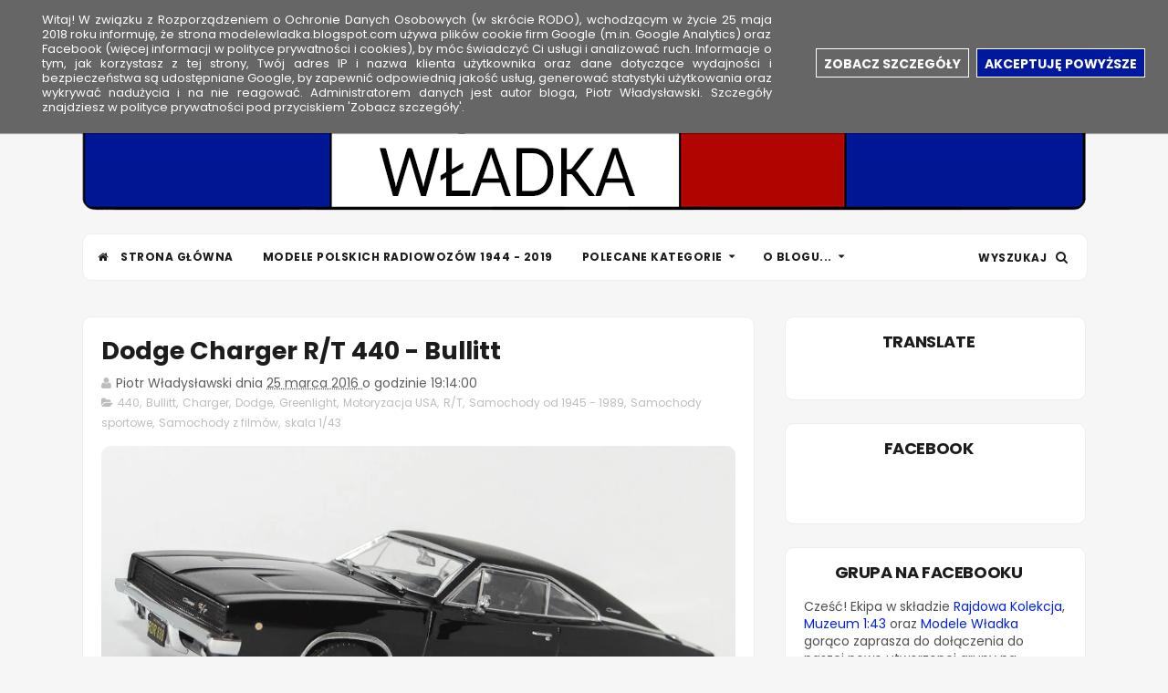

--- FILE ---
content_type: text/html; charset=UTF-8
request_url: https://www.modelewladka.pl/b/stats?style=BLACK_TRANSPARENT&timeRange=ALL_TIME&token=APq4FmDKM5IcJoVfCHUvTJKv5NKgg5oMeFNnEsT93zqnR9oFMy59EoRVY8mkK-x-KLx_LBE_fvMgzli7-oBlY_S5GvrcgzPiXg
body_size: 43
content:
{"total":1897433,"sparklineOptions":{"backgroundColor":{"fillOpacity":0.1,"fill":"#000000"},"series":[{"areaOpacity":0.3,"color":"#202020"}]},"sparklineData":[[0,26],[1,32],[2,21],[3,24],[4,26],[5,17],[6,15],[7,21],[8,19],[9,20],[10,19],[11,18],[12,99],[13,100],[14,24],[15,16],[16,29],[17,32],[18,27],[19,30],[20,34],[21,17],[22,41],[23,24],[24,19],[25,17],[26,25],[27,26],[28,30],[29,16]],"nextTickMs":109090}

--- FILE ---
content_type: text/html; charset=utf-8
request_url: https://www.google.com/recaptcha/api2/aframe
body_size: 269
content:
<!DOCTYPE HTML><html><head><meta http-equiv="content-type" content="text/html; charset=UTF-8"></head><body><script nonce="UyWr3AZZ6vfUZoxzLlm9LA">/** Anti-fraud and anti-abuse applications only. See google.com/recaptcha */ try{var clients={'sodar':'https://pagead2.googlesyndication.com/pagead/sodar?'};window.addEventListener("message",function(a){try{if(a.source===window.parent){var b=JSON.parse(a.data);var c=clients[b['id']];if(c){var d=document.createElement('img');d.src=c+b['params']+'&rc='+(localStorage.getItem("rc::a")?sessionStorage.getItem("rc::b"):"");window.document.body.appendChild(d);sessionStorage.setItem("rc::e",parseInt(sessionStorage.getItem("rc::e")||0)+1);localStorage.setItem("rc::h",'1769815983829');}}}catch(b){}});window.parent.postMessage("_grecaptcha_ready", "*");}catch(b){}</script></body></html>

--- FILE ---
content_type: text/javascript; charset=UTF-8
request_url: https://www.modelewladka.pl/feeds/posts/default/-/skala%201/43?alt=json-in-script&max-results=3&callback=jQuery1110012667352499218_1769815978490&_=1769815978491
body_size: 8500
content:
// API callback
jQuery1110012667352499218_1769815978490({"version":"1.0","encoding":"UTF-8","feed":{"xmlns":"http://www.w3.org/2005/Atom","xmlns$openSearch":"http://a9.com/-/spec/opensearchrss/1.0/","xmlns$blogger":"http://schemas.google.com/blogger/2008","xmlns$georss":"http://www.georss.org/georss","xmlns$gd":"http://schemas.google.com/g/2005","xmlns$thr":"http://purl.org/syndication/thread/1.0","id":{"$t":"tag:blogger.com,1999:blog-4513005130749867058"},"updated":{"$t":"2026-01-28T22:11:39.345+01:00"},"category":[{"term":"skala 1\/43"},{"term":"Samochody od 1945 - 1989"},{"term":"#Radiowozy"},{"term":"Samochody po 1989"},{"term":"Deagostini"},{"term":"Niemiecka motoryzacja"},{"term":"Kultowe Auta PRL-u"},{"term":"Diecast"},{"term":"Polska motoryzacja"},{"term":"1\/43"},{"term":"Blog"},{"term":"IXO"},{"term":"skala"},{"term":"Włoska motoryzacja"},{"term":"Samochody współczesne"},{"term":"#Radiowozy polskich służb mundurowych"},{"term":"Zdjęcia"},{"term":"FSO"},{"term":"Motoryzacja USA"},{"term":"Radziecka motoryzacja"},{"term":"Straż Miejska"},{"term":"Fiat"},{"term":"Model"},{"term":"Policja"},{"term":"Samochody ciężarowe"},{"term":"Ford"},{"term":"Skoda"},{"term":"Milicja Obywatelska"},{"term":"Polska Policja"},{"term":"Czeska motoryzacja"},{"term":"Pojazdy II Wojny Światowej"},{"term":"Radiowozy"},{"term":"Volkswagen"},{"term":"Polonez"},{"term":"Samochody z filmów"},{"term":"modele"},{"term":"welly"},{"term":"Koreańska motoryzacja"},{"term":"Greenlight"},{"term":"Japońska motoryzacja"},{"term":"Mercedes - Benz"},{"term":"Polski Fiat"},{"term":"Konwersja"},{"term":"Samochody do 1939"},{"term":"Bburago"},{"term":"IST"},{"term":"Legendy FSO"},{"term":"Warszawa"},{"term":"Norev"},{"term":"Abrex"},{"term":"Altaya"},{"term":"Brytyjska motoryzacja"},{"term":"Kultowe Wozy Policyjne"},{"term":"Francuska motoryzacja"},{"term":"Opel"},{"term":"Pojazdy wojskowe"},{"term":"Kultowe ciężarówki z epoki PRL-u"},{"term":"Samochody rajdowe"},{"term":"125p"},{"term":"BMW"},{"term":"Radiowozy polskich służb mundurowych"},{"term":"Radiowóz"},{"term":"Samochody terenowe"},{"term":"Czechosłowacka motoryzacja"},{"term":"Milicja"},{"term":"Transporter"},{"term":"Fracuska motoryzacja"},{"term":"Renault"},{"term":"Złota Kolekcja Auta PRL-u"},{"term":"Atlas"},{"term":"Hyundai"},{"term":"KIA"},{"term":"Kombi"},{"term":"Samochody Wojskowe II Wojny Światowej"},{"term":"Samochody sportowe"},{"term":"Alfa Romeo"},{"term":"Avtomobil na Służbie"},{"term":"Citroen"},{"term":"Dodge"},{"term":"Gaz"},{"term":"Hachette"},{"term":"Motoryzacja NRD"},{"term":"Samochody wojskowe"},{"term":"diecast art"},{"term":"Audi"},{"term":"Daffi"},{"term":"Octavia"},{"term":"Polizei"},{"term":"Samochody ratownicze"},{"term":"Toyota"},{"term":"#Autobusy"},{"term":"126p"},{"term":"FSC"},{"term":"Inspekcja Transportu Drogowego"},{"term":"Kultowe Autobusy PRL-u"},{"term":"Mercedes"},{"term":"Minichamps"},{"term":"Nysa"},{"term":"Polizia"},{"term":"Prototypy"},{"term":"Rybnik"},{"term":"Wołga"},{"term":"eaglemoss"},{"term":"Łada"},{"term":"Ambulans"},{"term":"Jelcz"},{"term":"Ludowe Wojsko Polskie"},{"term":"Opel Collection"},{"term":"PRL"},{"term":"Polski Fiat 126p"},{"term":"Starline"},{"term":"Straż Pożarna"},{"term":"T6"},{"term":"ZiŁ"},{"term":"cararama"},{"term":"#BMW"},{"term":"Amercom"},{"term":"Corolla"},{"term":"Fabia"},{"term":"James Bond Collection"},{"term":"Lancia"},{"term":"Nissan"},{"term":"Peugeot"},{"term":"Policie České republiky"},{"term":"Syrena"},{"term":"Szwedzka motoryzacja"},{"term":"TrackerArt"},{"term":"modele samochodów polskich służb mundurowych"},{"term":"radiowozy Milicji Obywatelskiej"},{"term":"Żuk"},{"term":"1500"},{"term":"Autoart"},{"term":"Carabinieri"},{"term":"Cee'd"},{"term":"Charger"},{"term":"Eeaglemoss"},{"term":"Ford Crown Victoria"},{"term":"Grani \u0026 Partners"},{"term":"Hiszpańska motoryzacja"},{"term":"I20"},{"term":"Kyosho"},{"term":"Legendarne Samochody"},{"term":"Sanitarka"},{"term":"Star"},{"term":"Szybcy i Wściekli"},{"term":"Taxi"},{"term":"Volvo"},{"term":"WRC"},{"term":"ZSRR"},{"term":"hongwell"},{"term":"126"},{"term":"Avant"},{"term":"Avtolegendy CCCP"},{"term":"Caipo"},{"term":"Caro"},{"term":"Chevrolet"},{"term":"Coupe"},{"term":"Dacia"},{"term":"Fiat 125p"},{"term":"James Bond"},{"term":"Kabriolet"},{"term":"Kraków"},{"term":"Land Rover"},{"term":"M20"},{"term":"Pojazdy pancerne"},{"term":"Rally Cars"},{"term":"Rumuńska motoryzacja"},{"term":"SK models"},{"term":"Samochody służb komunalnych"},{"term":"Schuco"},{"term":"Skala 1\/72"},{"term":"Straż Graniczna"},{"term":"Służba Więzienna"},{"term":"Transit"},{"term":"Volkspolizei"},{"term":"Wehrmacht"},{"term":"ZSD"},{"term":"ZiS"},{"term":"pogotowie ratunkowe"},{"term":"sluzbywskali"},{"term":"1100"},{"term":"4x4"},{"term":"522 KW"},{"term":"A6"},{"term":"Armia Czerwona"},{"term":"Auta PRL-u. Złota Kolekcja"},{"term":"Avtoistoriya"},{"term":"B2"},{"term":"Brociu43Workshop"},{"term":"CCCP"},{"term":"Cadillac"},{"term":"California Highway Patrol"},{"term":"Coupe WRC"},{"term":"DDR"},{"term":"DKW"},{"term":"Daewoo"},{"term":"Fabia II"},{"term":"Favorit"},{"term":"GAI"},{"term":"Gaz 69"},{"term":"Gendarmerie Nationale"},{"term":"Giulia"},{"term":"Golf"},{"term":"Guardia Civil"},{"term":"ITD"},{"term":"Jan Paweł 2"},{"term":"KMP Poznań"},{"term":"Katowice"},{"term":"Lincoln"},{"term":"Luftwaffe"},{"term":"M21"},{"term":"M3"},{"term":"MAN"},{"term":"Maluch"},{"term":"Masini de Legenda"},{"term":"Megane"},{"term":"Mercedes-Benz"},{"term":"Monaco"},{"term":"Moskwicz"},{"term":"NRD"},{"term":"Nadzór Ruchu"},{"term":"New York Police Department"},{"term":"Octavia III"},{"term":"Papamobile"},{"term":"Police"},{"term":"Polska"},{"term":"Premium Classixxs"},{"term":"RS"},{"term":"Rio"},{"term":"Rosyjska motoryzacja"},{"term":"Sd.Kfz"},{"term":"Seat"},{"term":"Solido"},{"term":"Subaru"},{"term":"Superb"},{"term":"TBP Faktoria"},{"term":"Transit Connect"},{"term":"Truck Tuning Collection"},{"term":"UAZ"},{"term":"Universal Hobbies"},{"term":"VAZ"},{"term":"Volkswagen Sammlung"},{"term":"Warszawa 203"},{"term":"Wartburg"},{"term":"holenderska motoryzacja"},{"term":"i30"},{"term":"klasa G"},{"term":"kultowe Maluchy"},{"term":"mondo motors"},{"term":"pojazdy polskich służb mundurowych"},{"term":"samochody elektryczne"},{"term":"skala 1\/38"},{"term":"1\/38"},{"term":"105"},{"term":"110"},{"term":"1300"},{"term":"131"},{"term":"132p"},{"term":"151"},{"term":"1983"},{"term":"2000"},{"term":"21"},{"term":"2103"},{"term":"260"},{"term":"2CV"},{"term":"300 SL"},{"term":"45"},{"term":"500"},{"term":"508C"},{"term":"518"},{"term":"522"},{"term":"901"},{"term":"A4"},{"term":"AIST"},{"term":"AMZ-Kutno"},{"term":"APRD"},{"term":"Astra IV"},{"term":"Atu"},{"term":"Autosan"},{"term":"BOSMAL"},{"term":"Benz"},{"term":"Berlina"},{"term":"Brociu"},{"term":"Buick"},{"term":"Bullitt"},{"term":"C8"},{"term":"Cabrio"},{"term":"Caddy"},{"term":"Caro Plus"},{"term":"DAF"},{"term":"Daewoo-FSO"},{"term":"Defender"},{"term":"Duster"},{"term":"E30"},{"term":"E46"},{"term":"ETZ250"},{"term":"Eisenach"},{"term":"Eligor"},{"term":"Escort"},{"term":"Espero"},{"term":"Expert"},{"term":"F9"},{"term":"FSM"},{"term":"Fabia Kombi"},{"term":"Fast and Furious"},{"term":"Ferrari"},{"term":"Fiat Story"},{"term":"Focus"},{"term":"Focus II"},{"term":"Furgon"},{"term":"G"},{"term":"GTR"},{"term":"Grell"},{"term":"Guarda Nacional Republicana"},{"term":"Gullwing"},{"term":"Herpa"},{"term":"Horch"},{"term":"II Wojna Światowa"},{"term":"III Rzesza"},{"term":"IV"},{"term":"IXO models"},{"term":"Ikarus"},{"term":"Impreza"},{"term":"Jastrzębie - Zdrój"},{"term":"Kaleidoskop Skoda"},{"term":"Kaleidoskop slavných vozů Škoda"},{"term":"Kangoo"},{"term":"Kapitan"},{"term":"Kultowe Auta PRL"},{"term":"Kultowe Auta Prlu"},{"term":"Lamborghini"},{"term":"Los Angeles Police Department"},{"term":"M22"},{"term":"MO"},{"term":"MPT"},{"term":"MR87"},{"term":"MR91"},{"term":"MR93"},{"term":"MZ"},{"term":"Maisto"},{"term":"Mercedes Benz Sammlung"},{"term":"Mini"},{"term":"Mitsubishi"},{"term":"Monte Carlo 1992"},{"term":"Motoryzacja Jugosławii"},{"term":"Nowy Sącz"},{"term":"Nuestros Coches de Policia"},{"term":"ORMO"},{"term":"Ochrona"},{"term":"Octavia II"},{"term":"Octavia IV"},{"term":"Octopussy"},{"term":"P2"},{"term":"Panda"},{"term":"Passat"},{"term":"Police Municipale"},{"term":"Polizia di Stato"},{"term":"Pomoc Drogowa"},{"term":"Porsche"},{"term":"Portugalia"},{"term":"PremiumX"},{"term":"R\/T"},{"term":"Radom"},{"term":"Rajd Korsyki"},{"term":"SUV-y"},{"term":"Salvat"},{"term":"Sebastien Loeb"},{"term":"Sierra"},{"term":"Soul"},{"term":"Sport"},{"term":"Star 20"},{"term":"Star 266"},{"term":"Sternquell"},{"term":"Steyr"},{"term":"Stinger"},{"term":"Straż Ochrony Kolei"},{"term":"Studebaker"},{"term":"Służby w skali"},{"term":"T2"},{"term":"T4"},{"term":"Tatra"},{"term":"Taunus"},{"term":"Touring"},{"term":"Trabant 601"},{"term":"USA"},{"term":"Uaz 469"},{"term":"Uaz 469B"},{"term":"Ursus"},{"term":"V"},{"term":"VB"},{"term":"Vectra"},{"term":"Velká historie v malých modelech Škoda"},{"term":"Veřejná bezpečnost"},{"term":"Vito"},{"term":"W110"},{"term":"W111"},{"term":"W114\/W115"},{"term":"W115"},{"term":"W123"},{"term":"W124"},{"term":"W150"},{"term":"WAZ"},{"term":"WOŚP"},{"term":"Warszawa 223"},{"term":"Whitebox"},{"term":"Wodzisław Śląski"},{"term":"Wydanie Specjalne"},{"term":"XII"},{"term":"Yatming"},{"term":"Zastava"},{"term":"argentyńska motoryzacja"},{"term":"ciężarówka"},{"term":"czołg"},{"term":"iscale"},{"term":"motocykl"},{"term":"motocykle"},{"term":"poprawki"},{"term":"roomster"},{"term":"skala 1.43"},{"term":"skala 1\/8"},{"term":"traktory"},{"term":"Škoda"},{"term":"007"},{"term":"02"},{"term":"043"},{"term":"1.5 C"},{"term":"10"},{"term":"10 Dywizja Pancerna"},{"term":"1000"},{"term":"104F"},{"term":"105 (607)"},{"term":"115"},{"term":"118"},{"term":"11BL"},{"term":"11CV"},{"term":"1200"},{"term":"1203"},{"term":"120L"},{"term":"125 Special"},{"term":"126 el"},{"term":"126p el"},{"term":"13"},{"term":"130"},{"term":"1300\/1500"},{"term":"1310"},{"term":"132"},{"term":"143M"},{"term":"148"},{"term":"1500 TRX"},{"term":"1500A"},{"term":"1602"},{"term":"17M"},{"term":"1930"},{"term":"1937"},{"term":"1939"},{"term":"1942"},{"term":"1948"},{"term":"1949"},{"term":"1950"},{"term":"1957"},{"term":"1957 California Spyder LWD"},{"term":"1958"},{"term":"1962"},{"term":"1963"},{"term":"1968 London–Sydney Marathon"},{"term":"1981"},{"term":"1989"},{"term":"1995"},{"term":"2. Panzer Division"},{"term":"2.5L"},{"term":"200"},{"term":"2002"},{"term":"2005"},{"term":"200D"},{"term":"201"},{"term":"202A"},{"term":"203P"},{"term":"2101"},{"term":"2106"},{"term":"2107"},{"term":"2109"},{"term":"2203"},{"term":"22033"},{"term":"22034"},{"term":"223"},{"term":"238"},{"term":"24 Dywizja Pancerna"},{"term":"250"},{"term":"250 GT"},{"term":"250SE"},{"term":"251\/1"},{"term":"257"},{"term":"257B1"},{"term":"2600"},{"term":"272 MEX"},{"term":"280SE"},{"term":"2Fast 2Furious"},{"term":"2c"},{"term":"3"},{"term":"300"},{"term":"3000"},{"term":"300D"},{"term":"300ZR"},{"term":"300ZX"},{"term":"30k"},{"term":"311"},{"term":"312"},{"term":"316 CDI"},{"term":"320D"},{"term":"32214"},{"term":"327"},{"term":"335"},{"term":"340"},{"term":"353"},{"term":"4 1\/4 Litre"},{"term":"400"},{"term":"402"},{"term":"407"},{"term":"408"},{"term":"423"},{"term":"423N"},{"term":"440"},{"term":"450A"},{"term":"450SEL"},{"term":"469"},{"term":"49 Rajd Polski"},{"term":"4CV"},{"term":"4¼ litre"},{"term":"5 Dywizja Lekka"},{"term":"500 Skyliner"},{"term":"504 SL"},{"term":"522R"},{"term":"522T"},{"term":"535i"},{"term":"57 Rajd Barbórka"},{"term":"5S"},{"term":"6"},{"term":"603-2"},{"term":"604"},{"term":"608"},{"term":"648N H"},{"term":"750 Li"},{"term":"750 iL"},{"term":"770"},{"term":"770K"},{"term":"80"},{"term":"853A"},{"term":"911"},{"term":"911S"},{"term":"95XF"},{"term":"9C1"},{"term":"A"},{"term":"A-03"},{"term":"A-05"},{"term":"A-06"},{"term":"A07"},{"term":"A4 B5"},{"term":"A4 B8"},{"term":"A80"},{"term":"ARModel"},{"term":"ASVP"},{"term":"Abrex. Octavia IV"},{"term":"Active"},{"term":"Admiral"},{"term":"Africa Korps"},{"term":"Al Capone"},{"term":"Alberto Ascari"},{"term":"Alfetta"},{"term":"Alpina"},{"term":"Altaya."},{"term":"Apline"},{"term":"Armia Krajowa"},{"term":"Ascona"},{"term":"Aston Martin"},{"term":"Astra II"},{"term":"Astra J"},{"term":"Astra K"},{"term":"Astra V"},{"term":"Atu Plus"},{"term":"Audi 100"},{"term":"Ausf. C"},{"term":"Austin"},{"term":"Austin-Healey"},{"term":"Auto Avio Costruzioni"},{"term":"Autobianchi"},{"term":"Autocars du Monde"},{"term":"Autos inolvidables anos 80\/90"},{"term":"Autos inolvidables años 80\/90"},{"term":"Autotransporter ROLFO"},{"term":"Avensis"},{"term":"Avtoistoriya Ludowe Wojsko Polskie"},{"term":"Avtolegendy"},{"term":"Avtomobil CCCP"},{"term":"B"},{"term":"BIS"},{"term":"BMW 335"},{"term":"BOSMAL Cabrio"},{"term":"BSH 061"},{"term":"Baleron"},{"term":"Batman"},{"term":"Batmobil"},{"term":"Beczka"},{"term":"Bedford"},{"term":"Bentley"},{"term":"Berliet"},{"term":"Berlingo"},{"term":"Bertone"},{"term":"Best of British Police Cars"},{"term":"Bez kategorii"},{"term":"Binz"},{"term":"Biuro Ochrony Rządu"},{"term":"Blackhawk"},{"term":"Blitz"},{"term":"Blue Bloods"},{"term":"Blues Brothers"},{"term":"Bluesmobil"},{"term":"Bombel"},{"term":"Borewicz"},{"term":"Borwicz"},{"term":"Bosto"},{"term":"Bravo"},{"term":"Bravo II"},{"term":"Brazylia"},{"term":"Brumm"},{"term":"Brwinów"},{"term":"Bytów"},{"term":"C-2500"},{"term":"C-330"},{"term":"C-385"},{"term":"C1"},{"term":"C3 WRC"},{"term":"CRS"},{"term":"California"},{"term":"California Spyder"},{"term":"Caprice"},{"term":"Caravan"},{"term":"Caravelle"},{"term":"Cargo"},{"term":"Centauria"},{"term":"Champion"},{"term":"Checker"},{"term":"Chicaco"},{"term":"Christine"},{"term":"Chwilówki"},{"term":"Ciapek"},{"term":"Cima"},{"term":"Cinquecento"},{"term":"Citation"},{"term":"Citigo"},{"term":"Classic"},{"term":"Clio"},{"term":"Connect"},{"term":"Consul Mk II"},{"term":"Continental"},{"term":"Cordoba"},{"term":"Corsa B"},{"term":"Corvette"},{"term":"Corvette Stingray"},{"term":"Crafter"},{"term":"Croma"},{"term":"Crown"},{"term":"Crown Victoria"},{"term":"Crusader III"},{"term":"Czajka"},{"term":"Czechowice-Dziedzice"},{"term":"Czołgi"},{"term":"Córdoba"},{"term":"DISM"},{"term":"DKW F89L Schnell- Laster"},{"term":"Daniel Elena"},{"term":"Dart"},{"term":"Deagostini GAI"},{"term":"Del Rey"},{"term":"Delta"},{"term":"Departament Policji Metropolitarnej w Tokio"},{"term":"Derzhavtoinspektsiya"},{"term":"Die Another Day"},{"term":"Diplomat A"},{"term":"Doblo"},{"term":"Dominic Toretto"},{"term":"Drużyna A"},{"term":"Ducato"},{"term":"Duster II"},{"term":"Duszniki-Zdrój"},{"term":"Dąbrowa Górnicza"},{"term":"E28"},{"term":"E38"},{"term":"E60"},{"term":"E63"},{"term":"E63\/E64"},{"term":"E70"},{"term":"E90"},{"term":"EMW"},{"term":"ETZ 251"},{"term":"EVO"},{"term":"Ebbro"},{"term":"Editions Atlas"},{"term":"Edsel"},{"term":"Einheits-PKW"},{"term":"Elisabeth de Fresquet"},{"term":"Enzo Ferrari"},{"term":"Estate"},{"term":"Euro 2012"},{"term":"Evis Presley"},{"term":"Exeter"},{"term":"Exeter Police Department"},{"term":"F10"},{"term":"F2000"},{"term":"F31"},{"term":"F8"},{"term":"FBI"},{"term":"FCV"},{"term":"FE"},{"term":"FH12"},{"term":"FSD"},{"term":"FX4"},{"term":"Fabia I"},{"term":"Fabia III"},{"term":"Facelifting"},{"term":"Fairlady"},{"term":"Fairlane"},{"term":"Falcon"},{"term":"Federalne Biuro Śledcze"},{"term":"Federico Grilli"},{"term":"Felicia"},{"term":"Ferrari Story"},{"term":"Fiat 125 Mirafiori"},{"term":"Fiat 126"},{"term":"Fiat 127"},{"term":"Fiat 127p. Złota Kolekcja Auta PRL-u"},{"term":"Fiat 190 NC"},{"term":"Fiat 500"},{"term":"Fiesta"},{"term":"Fire"},{"term":"Firebird Trans Am"},{"term":"Fissore"},{"term":"Flaminia"},{"term":"Fleetwood"},{"term":"Ford Motor Company"},{"term":"Ford T"},{"term":"Fortwo"},{"term":"Freelander"},{"term":"From Russia with Love"},{"term":"Fulvia"},{"term":"Fury"},{"term":"Fusion"},{"term":"Futura"},{"term":"G12"},{"term":"GAZ A"},{"term":"GAZ-13"},{"term":"GAZ-69"},{"term":"GMC"},{"term":"GPA"},{"term":"GT 390"},{"term":"GTI"},{"term":"Gallardo"},{"term":"Garant"},{"term":"Gaz AA"},{"term":"Gazela"},{"term":"Gazik"},{"term":"Gdańsk"},{"term":"George Patton"},{"term":"Giulietta"},{"term":"Gliwice"},{"term":"Golf V"},{"term":"Gran Torino"},{"term":"Grande Punto"},{"term":"Graniam\u0026Partners"},{"term":"Granit"},{"term":"Gruzja"},{"term":"Guardia di Finanza"},{"term":"H9"},{"term":"H9-03"},{"term":"H9-20"},{"term":"HF"},{"term":"Hackney carriage"},{"term":"Hangover"},{"term":"Hatchback"},{"term":"Hiko Seven"},{"term":"Hillman"},{"term":"Hitler"},{"term":"Holden"},{"term":"Honker"},{"term":"Hot Wheels"},{"term":"Hot Wheels Premium"},{"term":"Huracan"},{"term":"Huta Stalowa Wola"},{"term":"Hutch"},{"term":"Hybrid"},{"term":"Hyundai Keller Gliwice"},{"term":"IFA"},{"term":"IX"},{"term":"Imp"},{"term":"Impala"},{"term":"Imperial Sedan"},{"term":"Indigo"},{"term":"Indyjska motoryzacja"},{"term":"Ioniq"},{"term":"Iveco"},{"term":"J-Collection"},{"term":"J40"},{"term":"JSW"},{"term":"Jaguar"},{"term":"Jan XXIII"},{"term":"Janusz Szerla"},{"term":"Jastrzębie-Zdrój"},{"term":"Jastrzębska Spółka Węglowa"},{"term":"Jaworzno"},{"term":"Jeep"},{"term":"Jelcz 005M"},{"term":"Jelcz 315"},{"term":"Jelcz-Laskowice"},{"term":"Jelcz-Steyr"},{"term":"Jet Car"},{"term":"Jetta"},{"term":"Jumpy"},{"term":"Jupiter"},{"term":"Jutro nie umiera nigdy"},{"term":"K13"},{"term":"K70"},{"term":"KITT"},{"term":"KMP Jastrzębie-Zdrój"},{"term":"KMP Kraków"},{"term":"KMP Wrocław"},{"term":"KPP Konin"},{"term":"KPP Kraków"},{"term":"KPP Kłodzko"},{"term":"KPP Ostróda"},{"term":"KPP Oświęcim"},{"term":"KPP Sucha Beskidzka"},{"term":"KRAZ"},{"term":"KWK Zofiówka"},{"term":"KWMO Opole"},{"term":"KWP Gdańsk"},{"term":"KWP Poznań"},{"term":"Kac Vegas"},{"term":"Kadett"},{"term":"Kadett E"},{"term":"Kajetan Kajetanowicz"},{"term":"Kajto"},{"term":"Karetka"},{"term":"Karol Wojtyła"},{"term":"Karosa"},{"term":"Kent Police"},{"term":"Kfz.305"},{"term":"Kfz.70"},{"term":"Kfz15"},{"term":"Khamsin"},{"term":"Kill Bill"},{"term":"Kinsmart"},{"term":"Klasa E"},{"term":"Knight Rider"},{"term":"Kommandeurwagen"},{"term":"Koyota"},{"term":"Krupp"},{"term":"Krzysztof Hołowczyc"},{"term":"Krzysztof Janarek"},{"term":"Kubelwagen"},{"term":"Kubuś"},{"term":"Kultovní Auta CSSR"},{"term":"Kultowe Traktory"},{"term":"L'Éclair"},{"term":"L2H143"},{"term":"L601D"},{"term":"LOT"},{"term":"LP 610-4"},{"term":"LUX"},{"term":"Laboratorium kryminalistyczne"},{"term":"Lancer"},{"term":"Land Cruiser"},{"term":"Lang"},{"term":"Latvija"},{"term":"Legacy"},{"term":"Legendarni Avtomobili"},{"term":"Legendäre Nutzfahrzeuge"},{"term":"Lion Pro Edition 2018"},{"term":"Lledo"},{"term":"London"},{"term":"Londyn"},{"term":"Londyńska taksówka"},{"term":"Lublin"},{"term":"Luca Panzani"},{"term":"M-24"},{"term":"M24"},{"term":"M25"},{"term":"M4"},{"term":"MB100"},{"term":"MPK Poznań"},{"term":"MR"},{"term":"MR89"},{"term":"MZK"},{"term":"MZMA"},{"term":"Maciej Wisławski"},{"term":"Magirus-Deutz"},{"term":"Magnum"},{"term":"Main Force Police"},{"term":"Malezja"},{"term":"Maluch Cabrio"},{"term":"Manza"},{"term":"Marathon"},{"term":"Marea"},{"term":"Marea Weekend"},{"term":"Marek Wachowski"},{"term":"Marian Bublewicz"},{"term":"Mark II"},{"term":"Maserati"},{"term":"Master"},{"term":"Matrix"},{"term":"Mattel"},{"term":"Maxi"},{"term":"Mazda 6"},{"term":"Mehari"},{"term":"Mercedes Sammlung"},{"term":"Mercedes Story"},{"term":"Michelin"},{"term":"Micra"},{"term":"Miejska"},{"term":"Miejska Służba Porządkowa"},{"term":"Miejskie Przedsiębiorstwo Taksówkarskie"},{"term":"Mikrosamochód"},{"term":"Mikrus"},{"term":"Milicja Białorusi"},{"term":"Milicja Rosji"},{"term":"Mille Miglia"},{"term":"Mini Cooper S"},{"term":"Międzynarodowy Zlot Kolekcjonerów Bburago"},{"term":"Mk III"},{"term":"Mk IV"},{"term":"Mk VI"},{"term":"Mk2"},{"term":"MkII"},{"term":"Mlada Boleslav"},{"term":"Monte Carlo"},{"term":"Monte Carlo 2003"},{"term":"Monte Carlo 2017"},{"term":"Monza"},{"term":"Moskwa"},{"term":"Multicar"},{"term":"Multipla"},{"term":"Mustang"},{"term":"N23"},{"term":"NV200"},{"term":"NVA"},{"term":"Narodowa Policja Ukrainy"},{"term":"Nashavtoprom"},{"term":"Nationale Volksarmee"},{"term":"Nauka Jazdy"},{"term":"Neue Klasse"},{"term":"Nevada"},{"term":"New South Wales Police"},{"term":"New York State Police"},{"term":"Niedersachsen"},{"term":"Niemcy"},{"term":"Nieustraszony"},{"term":"Niewiadów N-126"},{"term":"Nissam"},{"term":"Niva"},{"term":"Nowe Mini"},{"term":"Nowy Targ"},{"term":"Nuova Balilla"},{"term":"OSP"},{"term":"OYD"},{"term":"Obywatelska"},{"term":"Octavia I"},{"term":"Octavia Kombi"},{"term":"Ojciec Chrzestny"},{"term":"Olesno"},{"term":"Omega"},{"term":"Omega A"},{"term":"Opel Kapitan II"},{"term":"Opel. Kapitan"},{"term":"Ostrołęka"},{"term":"Ośmiorniczka"},{"term":"P1"},{"term":"P12"},{"term":"P325"},{"term":"PCT"},{"term":"PMA"},{"term":"PMG20"},{"term":"PR110"},{"term":"PSP"},{"term":"PZM"},{"term":"Pajero"},{"term":"Panorama"},{"term":"Paragon Models"},{"term":"Paryż - Bordeaux 1895"},{"term":"Pasiasty pomidor"},{"term":"Patton"},{"term":"Performance Blue"},{"term":"Phänomen"},{"term":"Pick up"},{"term":"Pluton Konny"},{"term":"Plymouth"},{"term":"Pobieda"},{"term":"Pogotowie Gazowe"},{"term":"Police Interceptor"},{"term":"Police Interceptor Sedan"},{"term":"Police Nationale"},{"term":"Policia"},{"term":"Policia Militar"},{"term":"Policja Municypalna"},{"term":"Polis"},{"term":"Politia"},{"term":"Polo IV"},{"term":"Polski"},{"term":"Polski Związek Motorowy"},{"term":"Polski Związek Motoryzacyjny"},{"term":"Pomoc Drogowa PZM"},{"term":"Pontiac"},{"term":"Ponton"},{"term":"Porsche Racing Collection"},{"term":"Portofino"},{"term":"Porównanie"},{"term":"Powstanie Warszawskie"},{"term":"Premium Classixx"},{"term":"President"},{"term":"Prezentacja kolekcji"},{"term":"Primera"},{"term":"Protze"},{"term":"Puma"},{"term":"Pług śnieżny"},{"term":"Q5"},{"term":"R-20"},{"term":"R34"},{"term":"R3T"},{"term":"RAF"},{"term":"RESINLABOR"},{"term":"Radoviaria"},{"term":"Rain Man"},{"term":"Rais"},{"term":"Rajd"},{"term":"Rajd Akropolu 1984"},{"term":"Rajd Hiszpanii"},{"term":"Rallye du Var"},{"term":"Ram"},{"term":"Ram Van"},{"term":"Range Rover"},{"term":"Renegade"},{"term":"Republikańskie Kompanie Bezpieczeństwa"},{"term":"Retroautok"},{"term":"Rifter"},{"term":"Rijkspolitie"},{"term":"Road Signature"},{"term":"Roadmaster"},{"term":"Robur"},{"term":"Roger Moore"},{"term":"Romeo"},{"term":"Rumunia"},{"term":"Ryszard Żyszkowski"},{"term":"S-klasa"},{"term":"SK-1"},{"term":"SM-101"},{"term":"SO73\/7 Helsinki"},{"term":"SOK"},{"term":"SPECDA"},{"term":"SSM"},{"term":"Saab"},{"term":"Saab 9-5"},{"term":"Samara"},{"term":"Sambor"},{"term":"Samochody Milicji Obywatelskiej"},{"term":"Samochody współczesne Toyota"},{"term":"Samurai"},{"term":"San Diego"},{"term":"Sankt Petersburg"},{"term":"Scania"},{"term":"Sd.Kfz 11"},{"term":"Sd.Kfz 234"},{"term":"Sedan"},{"term":"Seicento"},{"term":"Series 40"},{"term":"Series 452"},{"term":"Series 60"},{"term":"Shell motorsport collection"},{"term":"Sierpc skala 1\/43"},{"term":"Silverado"},{"term":"Skyline"},{"term":"Sl  500"},{"term":"Smart"},{"term":"Sobiesław Zasada"},{"term":"Solid Security"},{"term":"Sosnowiec"},{"term":"Special"},{"term":"Sportage"},{"term":"Sports Tourer"},{"term":"Spring"},{"term":"Sprinter"},{"term":"Star 25"},{"term":"Star 660M2"},{"term":"Stargard"},{"term":"Starsky"},{"term":"Starsky\u0026Hutch"},{"term":"Stelvio"},{"term":"Stelvio Quadrifoglio"},{"term":"Stephan King"},{"term":"Sti"},{"term":"Stilo"},{"term":"Stradale"},{"term":"Stralis"},{"term":"Straż"},{"term":"Straż Miejska Wodzisławia Śląskiego"},{"term":"Striped Tomato"},{"term":"Strzelce Krajeńskie"},{"term":"Stutz"},{"term":"Super"},{"term":"Super Sport"},{"term":"Supercars"},{"term":"Superkary"},{"term":"Suzuki"},{"term":"Swing"},{"term":"Szczecinek"},{"term":"Sztabowóz"},{"term":"Służba Celno-Skarbowa"},{"term":"T-3"},{"term":"T2a"},{"term":"T3"},{"term":"TATA"},{"term":"TC3"},{"term":"TGE"},{"term":"Taksówka"},{"term":"Taksówki"},{"term":"Tarnów"},{"term":"Tarpan"},{"term":"Tarpan 233"},{"term":"Taurus"},{"term":"Terminator 2"},{"term":"The Rookie"},{"term":"Thelma \u0026 Luise"},{"term":"Thunderbird"},{"term":"Tico"},{"term":"Tii"},{"term":"Tijuana Policia Municipal"},{"term":"Tokio"},{"term":"Tokyo Drift"},{"term":"Topolino"},{"term":"Torpedo"},{"term":"Trabant"},{"term":"Traction Avant"},{"term":"Trafico"},{"term":"Tramwaje Śląskie"},{"term":"Transit Custom"},{"term":"Transporter T5"},{"term":"Tychy"},{"term":"Typ 36-36S"},{"term":"Typ 82"},{"term":"Type RA"},{"term":"UB"},{"term":"US6"},{"term":"Ulrich Grauert"},{"term":"Une Trabant pour la Roumanie"},{"term":"Uno"},{"term":"Up!"},{"term":"Urząd Bezpieczeństwa Publicznego"},{"term":"Ustka"},{"term":"V16"},{"term":"V40"},{"term":"V70"},{"term":"V8 Intercpetor"},{"term":"VVM"},{"term":"VW"},{"term":"Vandura"},{"term":"Varem"},{"term":"Variant"},{"term":"Vehiculos inolvidables de reparto y servicio"},{"term":"Verlag"},{"term":"Virginie de Fresquet"},{"term":"W108"},{"term":"W114"},{"term":"W116"},{"term":"W120"},{"term":"W201"},{"term":"W203"},{"term":"W31"},{"term":"W640"},{"term":"WH"},{"term":"WOP"},{"term":"WRX"},{"term":"WSS nr 3"},{"term":"WUKO"},{"term":"Warszawa 210"},{"term":"Wartburg 1000"},{"term":"Wermacht"},{"term":"Westfalia"},{"term":"Whitebox skala 1\/43"},{"term":"Wielka Brytania"},{"term":"Willys"},{"term":"Wisła"},{"term":"Wojska Ochrony Pogranicza"},{"term":"Wojsko Polskie"},{"term":"Wrocław"},{"term":"Wsparcie dla Ukrainy"},{"term":"Wurfrahmen 40"},{"term":"XF"},{"term":"XXL"},{"term":"Xiedzu"},{"term":"Y-10"},{"term":"Y31"},{"term":"Z"},{"term":"Z31"},{"term":"Z8"},{"term":"ZK Sztum"},{"term":"ZSK-10"},{"term":"ZTS-Grójec"},{"term":"Za szybcy"},{"term":"Zagato"},{"term":"Zduńska Wola"},{"term":"Zebra 3"},{"term":"ZiS-44"},{"term":"ZiŁ-130"},{"term":"Zmiennicy"},{"term":"Złota"},{"term":"Złota Kolekcja Auta PRL"},{"term":"a keleti blokkbol"},{"term":"akwarium"},{"term":"andy ns"},{"term":"ausf C"},{"term":"australijska motoryzacja"},{"term":"austriacka motoryzacja"},{"term":"brazylijska motoryzacja"},{"term":"ciągniki"},{"term":"ciężarowy"},{"term":"ekonomiczny"},{"term":"gablotki"},{"term":"historia"},{"term":"i30 N"},{"term":"ix35"},{"term":"k"},{"term":"kfz.21"},{"term":"klasa C"},{"term":"kolekcja"},{"term":"kolekcja Star 266"},{"term":"kradzież czołgu"},{"term":"laweta"},{"term":"licytacja"},{"term":"mad max"},{"term":"mobilny warsztat polowy"},{"term":"modele sambora"},{"term":"modele143"},{"term":"models"},{"term":"opona pneumatyczna"},{"term":"polecany"},{"term":"polskich służb mundurowych"},{"term":"przejściówka"},{"term":"półki"},{"term":"quattro"},{"term":"recenzja"},{"term":"samochody z gier komputerowych"},{"term":"samochody z lat 1939-1945"},{"term":"samochód"},{"term":"samochód ciężarowy"},{"term":"samochód półgąsienicowy"},{"term":"scale"},{"term":"seria 3"},{"term":"seria 5"},{"term":"seria 7"},{"term":"shell"},{"term":"skala 1\/33"},{"term":"skala 1\/48"},{"term":"skala 1\/50"},{"term":"skala 1\/64"},{"term":"skala 1\/87"},{"term":"skala1\/43"},{"term":"slicktop"},{"term":"typ 40"},{"term":"wz.34"},{"term":"za wściekli"},{"term":"ë-C3"},{"term":"Łomża"},{"term":"Śmieciarka"},{"term":"Śmierć nadejdzie jutro"},{"term":"Świnoujście"},{"term":"Škoda 135"},{"term":"Škoda Forman"},{"term":"Żandarmeria"},{"term":"Żandarmeria Wojskowa"},{"term":"Żubr"},{"term":"ΑΞΕΧΑΣΤΑ ΑΥΤΟΚΙΝΗΤΑm motoryzacja na Cyprze"},{"term":"Суперкары"}],"title":{"type":"text","$t":"Modele Władka"},"subtitle":{"type":"html","$t":"Blog poświęcony kolekcjonerskim modelom samochodów w skali 1\/43. Dawniej modele143.blog.pl"},"link":[{"rel":"http://schemas.google.com/g/2005#feed","type":"application/atom+xml","href":"https:\/\/www.modelewladka.pl\/feeds\/posts\/default"},{"rel":"self","type":"application/atom+xml","href":"https:\/\/www.blogger.com\/feeds\/4513005130749867058\/posts\/default\/-\/skala+1\/43?alt=json-in-script\u0026max-results=3"},{"rel":"alternate","type":"text/html","href":"https:\/\/www.modelewladka.pl\/search\/label\/skala%201"},{"rel":"hub","href":"http://pubsubhubbub.appspot.com/"}],"author":[{"name":{"$t":"Piotr Władysławski"},"uri":{"$t":"http:\/\/www.blogger.com\/profile\/06322193429501397411"},"email":{"$t":"noreply@blogger.com"},"gd$image":{"rel":"http://schemas.google.com/g/2005#thumbnail","width":"32","height":"32","src":"\/\/blogger.googleusercontent.com\/img\/b\/R29vZ2xl\/AVvXsEi0jtHxAuj97VxYIcy_JtOJyz7f7sLMWUmUdd7AHvk656XxqIvP0hcrEy8A_FKqgJGjnJX1WFUVJmeFJXtep3F3YxJxBFcEVPvrP78KWoxgXkqPtDSvZlG4vXzhyQlrRw\/s220\/pobrane.png"}}],"generator":{"version":"7.00","uri":"http://www.blogger.com","$t":"Blogger"},"openSearch$totalResults":{"$t":"0"},"openSearch$startIndex":{"$t":"1"},"openSearch$itemsPerPage":{"$t":"3"}}});

--- FILE ---
content_type: text/javascript; charset=UTF-8
request_url: https://www.modelewladka.pl/feeds/posts/default?alt=json-in-script&start-index=11&max-results=3&callback=jQuery1110012667352499218_1769815978486&_=1769815978493
body_size: 10261
content:
// API callback
jQuery1110012667352499218_1769815978486({"version":"1.0","encoding":"UTF-8","feed":{"xmlns":"http://www.w3.org/2005/Atom","xmlns$openSearch":"http://a9.com/-/spec/opensearchrss/1.0/","xmlns$blogger":"http://schemas.google.com/blogger/2008","xmlns$georss":"http://www.georss.org/georss","xmlns$gd":"http://schemas.google.com/g/2005","xmlns$thr":"http://purl.org/syndication/thread/1.0","id":{"$t":"tag:blogger.com,1999:blog-4513005130749867058"},"updated":{"$t":"2026-01-28T22:11:39.345+01:00"},"category":[{"term":"skala 1\/43"},{"term":"Samochody od 1945 - 1989"},{"term":"#Radiowozy"},{"term":"Samochody po 1989"},{"term":"Deagostini"},{"term":"Niemiecka motoryzacja"},{"term":"Kultowe Auta PRL-u"},{"term":"Diecast"},{"term":"Polska motoryzacja"},{"term":"1\/43"},{"term":"Blog"},{"term":"IXO"},{"term":"skala"},{"term":"Włoska motoryzacja"},{"term":"Samochody współczesne"},{"term":"#Radiowozy polskich służb mundurowych"},{"term":"Zdjęcia"},{"term":"FSO"},{"term":"Motoryzacja USA"},{"term":"Radziecka motoryzacja"},{"term":"Straż Miejska"},{"term":"Fiat"},{"term":"Model"},{"term":"Policja"},{"term":"Samochody ciężarowe"},{"term":"Ford"},{"term":"Skoda"},{"term":"Milicja Obywatelska"},{"term":"Polska Policja"},{"term":"Czeska motoryzacja"},{"term":"Pojazdy II Wojny Światowej"},{"term":"Radiowozy"},{"term":"Volkswagen"},{"term":"Polonez"},{"term":"Samochody z filmów"},{"term":"modele"},{"term":"welly"},{"term":"Koreańska motoryzacja"},{"term":"Greenlight"},{"term":"Japońska motoryzacja"},{"term":"Mercedes - Benz"},{"term":"Polski Fiat"},{"term":"Konwersja"},{"term":"Samochody do 1939"},{"term":"Bburago"},{"term":"IST"},{"term":"Legendy FSO"},{"term":"Warszawa"},{"term":"Norev"},{"term":"Abrex"},{"term":"Altaya"},{"term":"Brytyjska motoryzacja"},{"term":"Kultowe Wozy Policyjne"},{"term":"Francuska motoryzacja"},{"term":"Opel"},{"term":"Pojazdy wojskowe"},{"term":"Kultowe ciężarówki z epoki PRL-u"},{"term":"Samochody rajdowe"},{"term":"125p"},{"term":"BMW"},{"term":"Radiowozy polskich służb mundurowych"},{"term":"Radiowóz"},{"term":"Samochody terenowe"},{"term":"Czechosłowacka motoryzacja"},{"term":"Milicja"},{"term":"Transporter"},{"term":"Fracuska motoryzacja"},{"term":"Renault"},{"term":"Złota Kolekcja Auta PRL-u"},{"term":"Atlas"},{"term":"Hyundai"},{"term":"KIA"},{"term":"Kombi"},{"term":"Samochody Wojskowe II Wojny Światowej"},{"term":"Samochody sportowe"},{"term":"Alfa Romeo"},{"term":"Avtomobil na Służbie"},{"term":"Citroen"},{"term":"Dodge"},{"term":"Gaz"},{"term":"Hachette"},{"term":"Motoryzacja NRD"},{"term":"Samochody wojskowe"},{"term":"diecast art"},{"term":"Audi"},{"term":"Daffi"},{"term":"Octavia"},{"term":"Polizei"},{"term":"Samochody ratownicze"},{"term":"Toyota"},{"term":"#Autobusy"},{"term":"126p"},{"term":"FSC"},{"term":"Inspekcja Transportu Drogowego"},{"term":"Kultowe Autobusy PRL-u"},{"term":"Mercedes"},{"term":"Minichamps"},{"term":"Nysa"},{"term":"Polizia"},{"term":"Prototypy"},{"term":"Rybnik"},{"term":"Wołga"},{"term":"eaglemoss"},{"term":"Łada"},{"term":"Ambulans"},{"term":"Jelcz"},{"term":"Ludowe Wojsko Polskie"},{"term":"Opel Collection"},{"term":"PRL"},{"term":"Polski Fiat 126p"},{"term":"Starline"},{"term":"Straż Pożarna"},{"term":"T6"},{"term":"ZiŁ"},{"term":"cararama"},{"term":"#BMW"},{"term":"Amercom"},{"term":"Corolla"},{"term":"Fabia"},{"term":"James Bond Collection"},{"term":"Lancia"},{"term":"Nissan"},{"term":"Peugeot"},{"term":"Policie České republiky"},{"term":"Syrena"},{"term":"Szwedzka motoryzacja"},{"term":"TrackerArt"},{"term":"modele samochodów polskich służb mundurowych"},{"term":"radiowozy Milicji Obywatelskiej"},{"term":"Żuk"},{"term":"1500"},{"term":"Autoart"},{"term":"Carabinieri"},{"term":"Cee'd"},{"term":"Charger"},{"term":"Eeaglemoss"},{"term":"Ford Crown Victoria"},{"term":"Grani \u0026 Partners"},{"term":"Hiszpańska motoryzacja"},{"term":"I20"},{"term":"Kyosho"},{"term":"Legendarne Samochody"},{"term":"Sanitarka"},{"term":"Star"},{"term":"Szybcy i Wściekli"},{"term":"Taxi"},{"term":"Volvo"},{"term":"WRC"},{"term":"ZSRR"},{"term":"hongwell"},{"term":"126"},{"term":"Avant"},{"term":"Avtolegendy CCCP"},{"term":"Caipo"},{"term":"Caro"},{"term":"Chevrolet"},{"term":"Coupe"},{"term":"Dacia"},{"term":"Fiat 125p"},{"term":"James Bond"},{"term":"Kabriolet"},{"term":"Kraków"},{"term":"Land Rover"},{"term":"M20"},{"term":"Pojazdy pancerne"},{"term":"Rally Cars"},{"term":"Rumuńska motoryzacja"},{"term":"SK models"},{"term":"Samochody służb komunalnych"},{"term":"Schuco"},{"term":"Skala 1\/72"},{"term":"Straż Graniczna"},{"term":"Służba Więzienna"},{"term":"Transit"},{"term":"Volkspolizei"},{"term":"Wehrmacht"},{"term":"ZSD"},{"term":"ZiS"},{"term":"pogotowie ratunkowe"},{"term":"sluzbywskali"},{"term":"1100"},{"term":"4x4"},{"term":"522 KW"},{"term":"A6"},{"term":"Armia Czerwona"},{"term":"Auta PRL-u. Złota Kolekcja"},{"term":"Avtoistoriya"},{"term":"B2"},{"term":"Brociu43Workshop"},{"term":"CCCP"},{"term":"Cadillac"},{"term":"California Highway Patrol"},{"term":"Coupe WRC"},{"term":"DDR"},{"term":"DKW"},{"term":"Daewoo"},{"term":"Fabia II"},{"term":"Favorit"},{"term":"GAI"},{"term":"Gaz 69"},{"term":"Gendarmerie Nationale"},{"term":"Giulia"},{"term":"Golf"},{"term":"Guardia Civil"},{"term":"ITD"},{"term":"Jan Paweł 2"},{"term":"KMP Poznań"},{"term":"Katowice"},{"term":"Lincoln"},{"term":"Luftwaffe"},{"term":"M21"},{"term":"M3"},{"term":"MAN"},{"term":"Maluch"},{"term":"Masini de Legenda"},{"term":"Megane"},{"term":"Mercedes-Benz"},{"term":"Monaco"},{"term":"Moskwicz"},{"term":"NRD"},{"term":"Nadzór Ruchu"},{"term":"New York Police Department"},{"term":"Octavia III"},{"term":"Papamobile"},{"term":"Police"},{"term":"Polska"},{"term":"Premium Classixxs"},{"term":"RS"},{"term":"Rio"},{"term":"Rosyjska motoryzacja"},{"term":"Sd.Kfz"},{"term":"Seat"},{"term":"Solido"},{"term":"Subaru"},{"term":"Superb"},{"term":"TBP Faktoria"},{"term":"Transit Connect"},{"term":"Truck Tuning Collection"},{"term":"UAZ"},{"term":"Universal Hobbies"},{"term":"VAZ"},{"term":"Volkswagen Sammlung"},{"term":"Warszawa 203"},{"term":"Wartburg"},{"term":"holenderska motoryzacja"},{"term":"i30"},{"term":"klasa G"},{"term":"kultowe Maluchy"},{"term":"mondo motors"},{"term":"pojazdy polskich służb mundurowych"},{"term":"samochody elektryczne"},{"term":"skala 1\/38"},{"term":"1\/38"},{"term":"105"},{"term":"110"},{"term":"1300"},{"term":"131"},{"term":"132p"},{"term":"151"},{"term":"1983"},{"term":"2000"},{"term":"21"},{"term":"2103"},{"term":"260"},{"term":"2CV"},{"term":"300 SL"},{"term":"45"},{"term":"500"},{"term":"508C"},{"term":"518"},{"term":"522"},{"term":"901"},{"term":"A4"},{"term":"AIST"},{"term":"AMZ-Kutno"},{"term":"APRD"},{"term":"Astra IV"},{"term":"Atu"},{"term":"Autosan"},{"term":"BOSMAL"},{"term":"Benz"},{"term":"Berlina"},{"term":"Brociu"},{"term":"Buick"},{"term":"Bullitt"},{"term":"C8"},{"term":"Cabrio"},{"term":"Caddy"},{"term":"Caro Plus"},{"term":"DAF"},{"term":"Daewoo-FSO"},{"term":"Defender"},{"term":"Duster"},{"term":"E30"},{"term":"E46"},{"term":"ETZ250"},{"term":"Eisenach"},{"term":"Eligor"},{"term":"Escort"},{"term":"Espero"},{"term":"Expert"},{"term":"F9"},{"term":"FSM"},{"term":"Fabia Kombi"},{"term":"Fast and Furious"},{"term":"Ferrari"},{"term":"Fiat Story"},{"term":"Focus"},{"term":"Focus II"},{"term":"Furgon"},{"term":"G"},{"term":"GTR"},{"term":"Grell"},{"term":"Guarda Nacional Republicana"},{"term":"Gullwing"},{"term":"Herpa"},{"term":"Horch"},{"term":"II Wojna Światowa"},{"term":"III Rzesza"},{"term":"IV"},{"term":"IXO models"},{"term":"Ikarus"},{"term":"Impreza"},{"term":"Jastrzębie - Zdrój"},{"term":"Kaleidoskop Skoda"},{"term":"Kaleidoskop slavných vozů Škoda"},{"term":"Kangoo"},{"term":"Kapitan"},{"term":"Kultowe Auta PRL"},{"term":"Kultowe Auta Prlu"},{"term":"Lamborghini"},{"term":"Los Angeles Police Department"},{"term":"M22"},{"term":"MO"},{"term":"MPT"},{"term":"MR87"},{"term":"MR91"},{"term":"MR93"},{"term":"MZ"},{"term":"Maisto"},{"term":"Mercedes Benz Sammlung"},{"term":"Mini"},{"term":"Mitsubishi"},{"term":"Monte Carlo 1992"},{"term":"Motoryzacja Jugosławii"},{"term":"Nowy Sącz"},{"term":"Nuestros Coches de Policia"},{"term":"ORMO"},{"term":"Ochrona"},{"term":"Octavia II"},{"term":"Octavia IV"},{"term":"Octopussy"},{"term":"P2"},{"term":"Panda"},{"term":"Passat"},{"term":"Police Municipale"},{"term":"Polizia di Stato"},{"term":"Pomoc Drogowa"},{"term":"Porsche"},{"term":"Portugalia"},{"term":"PremiumX"},{"term":"R\/T"},{"term":"Radom"},{"term":"Rajd Korsyki"},{"term":"SUV-y"},{"term":"Salvat"},{"term":"Sebastien Loeb"},{"term":"Sierra"},{"term":"Soul"},{"term":"Sport"},{"term":"Star 20"},{"term":"Star 266"},{"term":"Sternquell"},{"term":"Steyr"},{"term":"Stinger"},{"term":"Straż Ochrony Kolei"},{"term":"Studebaker"},{"term":"Służby w skali"},{"term":"T2"},{"term":"T4"},{"term":"Tatra"},{"term":"Taunus"},{"term":"Touring"},{"term":"Trabant 601"},{"term":"USA"},{"term":"Uaz 469"},{"term":"Uaz 469B"},{"term":"Ursus"},{"term":"V"},{"term":"VB"},{"term":"Vectra"},{"term":"Velká historie v malých modelech Škoda"},{"term":"Veřejná bezpečnost"},{"term":"Vito"},{"term":"W110"},{"term":"W111"},{"term":"W114\/W115"},{"term":"W115"},{"term":"W123"},{"term":"W124"},{"term":"W150"},{"term":"WAZ"},{"term":"WOŚP"},{"term":"Warszawa 223"},{"term":"Whitebox"},{"term":"Wodzisław Śląski"},{"term":"Wydanie Specjalne"},{"term":"XII"},{"term":"Yatming"},{"term":"Zastava"},{"term":"argentyńska motoryzacja"},{"term":"ciężarówka"},{"term":"czołg"},{"term":"iscale"},{"term":"motocykl"},{"term":"motocykle"},{"term":"poprawki"},{"term":"roomster"},{"term":"skala 1.43"},{"term":"skala 1\/8"},{"term":"traktory"},{"term":"Škoda"},{"term":"007"},{"term":"02"},{"term":"043"},{"term":"1.5 C"},{"term":"10"},{"term":"10 Dywizja Pancerna"},{"term":"1000"},{"term":"104F"},{"term":"105 (607)"},{"term":"115"},{"term":"118"},{"term":"11BL"},{"term":"11CV"},{"term":"1200"},{"term":"1203"},{"term":"120L"},{"term":"125 Special"},{"term":"126 el"},{"term":"126p el"},{"term":"13"},{"term":"130"},{"term":"1300\/1500"},{"term":"1310"},{"term":"132"},{"term":"143M"},{"term":"148"},{"term":"1500 TRX"},{"term":"1500A"},{"term":"1602"},{"term":"17M"},{"term":"1930"},{"term":"1937"},{"term":"1939"},{"term":"1942"},{"term":"1948"},{"term":"1949"},{"term":"1950"},{"term":"1957"},{"term":"1957 California Spyder LWD"},{"term":"1958"},{"term":"1962"},{"term":"1963"},{"term":"1968 London–Sydney Marathon"},{"term":"1981"},{"term":"1989"},{"term":"1995"},{"term":"2. Panzer Division"},{"term":"2.5L"},{"term":"200"},{"term":"2002"},{"term":"2005"},{"term":"200D"},{"term":"201"},{"term":"202A"},{"term":"203P"},{"term":"2101"},{"term":"2106"},{"term":"2107"},{"term":"2109"},{"term":"2203"},{"term":"22033"},{"term":"22034"},{"term":"223"},{"term":"238"},{"term":"24 Dywizja Pancerna"},{"term":"250"},{"term":"250 GT"},{"term":"250SE"},{"term":"251\/1"},{"term":"257"},{"term":"257B1"},{"term":"2600"},{"term":"272 MEX"},{"term":"280SE"},{"term":"2Fast 2Furious"},{"term":"2c"},{"term":"3"},{"term":"300"},{"term":"3000"},{"term":"300D"},{"term":"300ZR"},{"term":"300ZX"},{"term":"30k"},{"term":"311"},{"term":"312"},{"term":"316 CDI"},{"term":"320D"},{"term":"32214"},{"term":"327"},{"term":"335"},{"term":"340"},{"term":"353"},{"term":"4 1\/4 Litre"},{"term":"400"},{"term":"402"},{"term":"407"},{"term":"408"},{"term":"423"},{"term":"423N"},{"term":"440"},{"term":"450A"},{"term":"450SEL"},{"term":"469"},{"term":"49 Rajd Polski"},{"term":"4CV"},{"term":"4¼ litre"},{"term":"5 Dywizja Lekka"},{"term":"500 Skyliner"},{"term":"504 SL"},{"term":"522R"},{"term":"522T"},{"term":"535i"},{"term":"57 Rajd Barbórka"},{"term":"5S"},{"term":"6"},{"term":"603-2"},{"term":"604"},{"term":"608"},{"term":"648N H"},{"term":"750 Li"},{"term":"750 iL"},{"term":"770"},{"term":"770K"},{"term":"80"},{"term":"853A"},{"term":"911"},{"term":"911S"},{"term":"95XF"},{"term":"9C1"},{"term":"A"},{"term":"A-03"},{"term":"A-05"},{"term":"A-06"},{"term":"A07"},{"term":"A4 B5"},{"term":"A4 B8"},{"term":"A80"},{"term":"ARModel"},{"term":"ASVP"},{"term":"Abrex. Octavia IV"},{"term":"Active"},{"term":"Admiral"},{"term":"Africa Korps"},{"term":"Al Capone"},{"term":"Alberto Ascari"},{"term":"Alfetta"},{"term":"Alpina"},{"term":"Altaya."},{"term":"Apline"},{"term":"Armia Krajowa"},{"term":"Ascona"},{"term":"Aston Martin"},{"term":"Astra II"},{"term":"Astra J"},{"term":"Astra K"},{"term":"Astra V"},{"term":"Atu Plus"},{"term":"Audi 100"},{"term":"Ausf. C"},{"term":"Austin"},{"term":"Austin-Healey"},{"term":"Auto Avio Costruzioni"},{"term":"Autobianchi"},{"term":"Autocars du Monde"},{"term":"Autos inolvidables anos 80\/90"},{"term":"Autos inolvidables años 80\/90"},{"term":"Autotransporter ROLFO"},{"term":"Avensis"},{"term":"Avtoistoriya Ludowe Wojsko Polskie"},{"term":"Avtolegendy"},{"term":"Avtomobil CCCP"},{"term":"B"},{"term":"BIS"},{"term":"BMW 335"},{"term":"BOSMAL Cabrio"},{"term":"BSH 061"},{"term":"Baleron"},{"term":"Batman"},{"term":"Batmobil"},{"term":"Beczka"},{"term":"Bedford"},{"term":"Bentley"},{"term":"Berliet"},{"term":"Berlingo"},{"term":"Bertone"},{"term":"Best of British Police Cars"},{"term":"Bez kategorii"},{"term":"Binz"},{"term":"Biuro Ochrony Rządu"},{"term":"Blackhawk"},{"term":"Blitz"},{"term":"Blue Bloods"},{"term":"Blues Brothers"},{"term":"Bluesmobil"},{"term":"Bombel"},{"term":"Borewicz"},{"term":"Borwicz"},{"term":"Bosto"},{"term":"Bravo"},{"term":"Bravo II"},{"term":"Brazylia"},{"term":"Brumm"},{"term":"Brwinów"},{"term":"Bytów"},{"term":"C-2500"},{"term":"C-330"},{"term":"C-385"},{"term":"C1"},{"term":"C3 WRC"},{"term":"CRS"},{"term":"California"},{"term":"California Spyder"},{"term":"Caprice"},{"term":"Caravan"},{"term":"Caravelle"},{"term":"Cargo"},{"term":"Centauria"},{"term":"Champion"},{"term":"Checker"},{"term":"Chicaco"},{"term":"Christine"},{"term":"Chwilówki"},{"term":"Ciapek"},{"term":"Cima"},{"term":"Cinquecento"},{"term":"Citation"},{"term":"Citigo"},{"term":"Classic"},{"term":"Clio"},{"term":"Connect"},{"term":"Consul Mk II"},{"term":"Continental"},{"term":"Cordoba"},{"term":"Corsa B"},{"term":"Corvette"},{"term":"Corvette Stingray"},{"term":"Crafter"},{"term":"Croma"},{"term":"Crown"},{"term":"Crown Victoria"},{"term":"Crusader III"},{"term":"Czajka"},{"term":"Czechowice-Dziedzice"},{"term":"Czołgi"},{"term":"Córdoba"},{"term":"DISM"},{"term":"DKW F89L Schnell- Laster"},{"term":"Daniel Elena"},{"term":"Dart"},{"term":"Deagostini GAI"},{"term":"Del Rey"},{"term":"Delta"},{"term":"Departament Policji Metropolitarnej w Tokio"},{"term":"Derzhavtoinspektsiya"},{"term":"Die Another Day"},{"term":"Diplomat A"},{"term":"Doblo"},{"term":"Dominic Toretto"},{"term":"Drużyna A"},{"term":"Ducato"},{"term":"Duster II"},{"term":"Duszniki-Zdrój"},{"term":"Dąbrowa Górnicza"},{"term":"E28"},{"term":"E38"},{"term":"E60"},{"term":"E63"},{"term":"E63\/E64"},{"term":"E70"},{"term":"E90"},{"term":"EMW"},{"term":"ETZ 251"},{"term":"EVO"},{"term":"Ebbro"},{"term":"Editions Atlas"},{"term":"Edsel"},{"term":"Einheits-PKW"},{"term":"Elisabeth de Fresquet"},{"term":"Enzo Ferrari"},{"term":"Estate"},{"term":"Euro 2012"},{"term":"Evis Presley"},{"term":"Exeter"},{"term":"Exeter Police Department"},{"term":"F10"},{"term":"F2000"},{"term":"F31"},{"term":"F8"},{"term":"FBI"},{"term":"FCV"},{"term":"FE"},{"term":"FH12"},{"term":"FSD"},{"term":"FX4"},{"term":"Fabia I"},{"term":"Fabia III"},{"term":"Facelifting"},{"term":"Fairlady"},{"term":"Fairlane"},{"term":"Falcon"},{"term":"Federalne Biuro Śledcze"},{"term":"Federico Grilli"},{"term":"Felicia"},{"term":"Ferrari Story"},{"term":"Fiat 125 Mirafiori"},{"term":"Fiat 126"},{"term":"Fiat 127"},{"term":"Fiat 127p. Złota Kolekcja Auta PRL-u"},{"term":"Fiat 190 NC"},{"term":"Fiat 500"},{"term":"Fiesta"},{"term":"Fire"},{"term":"Firebird Trans Am"},{"term":"Fissore"},{"term":"Flaminia"},{"term":"Fleetwood"},{"term":"Ford Motor Company"},{"term":"Ford T"},{"term":"Fortwo"},{"term":"Freelander"},{"term":"From Russia with Love"},{"term":"Fulvia"},{"term":"Fury"},{"term":"Fusion"},{"term":"Futura"},{"term":"G12"},{"term":"GAZ A"},{"term":"GAZ-13"},{"term":"GAZ-69"},{"term":"GMC"},{"term":"GPA"},{"term":"GT 390"},{"term":"GTI"},{"term":"Gallardo"},{"term":"Garant"},{"term":"Gaz AA"},{"term":"Gazela"},{"term":"Gazik"},{"term":"Gdańsk"},{"term":"George Patton"},{"term":"Giulietta"},{"term":"Gliwice"},{"term":"Golf V"},{"term":"Gran Torino"},{"term":"Grande Punto"},{"term":"Graniam\u0026Partners"},{"term":"Granit"},{"term":"Gruzja"},{"term":"Guardia di Finanza"},{"term":"H9"},{"term":"H9-03"},{"term":"H9-20"},{"term":"HF"},{"term":"Hackney carriage"},{"term":"Hangover"},{"term":"Hatchback"},{"term":"Hiko Seven"},{"term":"Hillman"},{"term":"Hitler"},{"term":"Holden"},{"term":"Honker"},{"term":"Hot Wheels"},{"term":"Hot Wheels Premium"},{"term":"Huracan"},{"term":"Huta Stalowa Wola"},{"term":"Hutch"},{"term":"Hybrid"},{"term":"Hyundai Keller Gliwice"},{"term":"IFA"},{"term":"IX"},{"term":"Imp"},{"term":"Impala"},{"term":"Imperial Sedan"},{"term":"Indigo"},{"term":"Indyjska motoryzacja"},{"term":"Ioniq"},{"term":"Iveco"},{"term":"J-Collection"},{"term":"J40"},{"term":"JSW"},{"term":"Jaguar"},{"term":"Jan XXIII"},{"term":"Janusz Szerla"},{"term":"Jastrzębie-Zdrój"},{"term":"Jastrzębska Spółka Węglowa"},{"term":"Jaworzno"},{"term":"Jeep"},{"term":"Jelcz 005M"},{"term":"Jelcz 315"},{"term":"Jelcz-Laskowice"},{"term":"Jelcz-Steyr"},{"term":"Jet Car"},{"term":"Jetta"},{"term":"Jumpy"},{"term":"Jupiter"},{"term":"Jutro nie umiera nigdy"},{"term":"K13"},{"term":"K70"},{"term":"KITT"},{"term":"KMP Jastrzębie-Zdrój"},{"term":"KMP Kraków"},{"term":"KMP Wrocław"},{"term":"KPP Konin"},{"term":"KPP Kraków"},{"term":"KPP Kłodzko"},{"term":"KPP Ostróda"},{"term":"KPP Oświęcim"},{"term":"KPP Sucha Beskidzka"},{"term":"KRAZ"},{"term":"KWK Zofiówka"},{"term":"KWMO Opole"},{"term":"KWP Gdańsk"},{"term":"KWP Poznań"},{"term":"Kac Vegas"},{"term":"Kadett"},{"term":"Kadett E"},{"term":"Kajetan Kajetanowicz"},{"term":"Kajto"},{"term":"Karetka"},{"term":"Karol Wojtyła"},{"term":"Karosa"},{"term":"Kent Police"},{"term":"Kfz.305"},{"term":"Kfz.70"},{"term":"Kfz15"},{"term":"Khamsin"},{"term":"Kill Bill"},{"term":"Kinsmart"},{"term":"Klasa E"},{"term":"Knight Rider"},{"term":"Kommandeurwagen"},{"term":"Koyota"},{"term":"Krupp"},{"term":"Krzysztof Hołowczyc"},{"term":"Krzysztof Janarek"},{"term":"Kubelwagen"},{"term":"Kubuś"},{"term":"Kultovní Auta CSSR"},{"term":"Kultowe Traktory"},{"term":"L'Éclair"},{"term":"L2H143"},{"term":"L601D"},{"term":"LOT"},{"term":"LP 610-4"},{"term":"LUX"},{"term":"Laboratorium kryminalistyczne"},{"term":"Lancer"},{"term":"Land Cruiser"},{"term":"Lang"},{"term":"Latvija"},{"term":"Legacy"},{"term":"Legendarni Avtomobili"},{"term":"Legendäre Nutzfahrzeuge"},{"term":"Lion Pro Edition 2018"},{"term":"Lledo"},{"term":"London"},{"term":"Londyn"},{"term":"Londyńska taksówka"},{"term":"Lublin"},{"term":"Luca Panzani"},{"term":"M-24"},{"term":"M24"},{"term":"M25"},{"term":"M4"},{"term":"MB100"},{"term":"MPK Poznań"},{"term":"MR"},{"term":"MR89"},{"term":"MZK"},{"term":"MZMA"},{"term":"Maciej Wisławski"},{"term":"Magirus-Deutz"},{"term":"Magnum"},{"term":"Main Force Police"},{"term":"Malezja"},{"term":"Maluch Cabrio"},{"term":"Manza"},{"term":"Marathon"},{"term":"Marea"},{"term":"Marea Weekend"},{"term":"Marek Wachowski"},{"term":"Marian Bublewicz"},{"term":"Mark II"},{"term":"Maserati"},{"term":"Master"},{"term":"Matrix"},{"term":"Mattel"},{"term":"Maxi"},{"term":"Mazda 6"},{"term":"Mehari"},{"term":"Mercedes Sammlung"},{"term":"Mercedes Story"},{"term":"Michelin"},{"term":"Micra"},{"term":"Miejska"},{"term":"Miejska Służba Porządkowa"},{"term":"Miejskie Przedsiębiorstwo Taksówkarskie"},{"term":"Mikrosamochód"},{"term":"Mikrus"},{"term":"Milicja Białorusi"},{"term":"Milicja Rosji"},{"term":"Mille Miglia"},{"term":"Mini Cooper S"},{"term":"Międzynarodowy Zlot Kolekcjonerów Bburago"},{"term":"Mk III"},{"term":"Mk IV"},{"term":"Mk VI"},{"term":"Mk2"},{"term":"MkII"},{"term":"Mlada Boleslav"},{"term":"Monte Carlo"},{"term":"Monte Carlo 2003"},{"term":"Monte Carlo 2017"},{"term":"Monza"},{"term":"Moskwa"},{"term":"Multicar"},{"term":"Multipla"},{"term":"Mustang"},{"term":"N23"},{"term":"NV200"},{"term":"NVA"},{"term":"Narodowa Policja Ukrainy"},{"term":"Nashavtoprom"},{"term":"Nationale Volksarmee"},{"term":"Nauka Jazdy"},{"term":"Neue Klasse"},{"term":"Nevada"},{"term":"New South Wales Police"},{"term":"New York State Police"},{"term":"Niedersachsen"},{"term":"Niemcy"},{"term":"Nieustraszony"},{"term":"Niewiadów N-126"},{"term":"Nissam"},{"term":"Niva"},{"term":"Nowe Mini"},{"term":"Nowy Targ"},{"term":"Nuova Balilla"},{"term":"OSP"},{"term":"OYD"},{"term":"Obywatelska"},{"term":"Octavia I"},{"term":"Octavia Kombi"},{"term":"Ojciec Chrzestny"},{"term":"Olesno"},{"term":"Omega"},{"term":"Omega A"},{"term":"Opel Kapitan II"},{"term":"Opel. Kapitan"},{"term":"Ostrołęka"},{"term":"Ośmiorniczka"},{"term":"P1"},{"term":"P12"},{"term":"P325"},{"term":"PCT"},{"term":"PMA"},{"term":"PMG20"},{"term":"PR110"},{"term":"PSP"},{"term":"PZM"},{"term":"Pajero"},{"term":"Panorama"},{"term":"Paragon Models"},{"term":"Paryż - Bordeaux 1895"},{"term":"Pasiasty pomidor"},{"term":"Patton"},{"term":"Performance Blue"},{"term":"Phänomen"},{"term":"Pick up"},{"term":"Pluton Konny"},{"term":"Plymouth"},{"term":"Pobieda"},{"term":"Pogotowie Gazowe"},{"term":"Police Interceptor"},{"term":"Police Interceptor Sedan"},{"term":"Police Nationale"},{"term":"Policia"},{"term":"Policia Militar"},{"term":"Policja Municypalna"},{"term":"Polis"},{"term":"Politia"},{"term":"Polo IV"},{"term":"Polski"},{"term":"Polski Związek Motorowy"},{"term":"Polski Związek Motoryzacyjny"},{"term":"Pomoc Drogowa PZM"},{"term":"Pontiac"},{"term":"Ponton"},{"term":"Porsche Racing Collection"},{"term":"Portofino"},{"term":"Porównanie"},{"term":"Powstanie Warszawskie"},{"term":"Premium Classixx"},{"term":"President"},{"term":"Prezentacja kolekcji"},{"term":"Primera"},{"term":"Protze"},{"term":"Puma"},{"term":"Pług śnieżny"},{"term":"Q5"},{"term":"R-20"},{"term":"R34"},{"term":"R3T"},{"term":"RAF"},{"term":"RESINLABOR"},{"term":"Radoviaria"},{"term":"Rain Man"},{"term":"Rais"},{"term":"Rajd"},{"term":"Rajd Akropolu 1984"},{"term":"Rajd Hiszpanii"},{"term":"Rallye du Var"},{"term":"Ram"},{"term":"Ram Van"},{"term":"Range Rover"},{"term":"Renegade"},{"term":"Republikańskie Kompanie Bezpieczeństwa"},{"term":"Retroautok"},{"term":"Rifter"},{"term":"Rijkspolitie"},{"term":"Road Signature"},{"term":"Roadmaster"},{"term":"Robur"},{"term":"Roger Moore"},{"term":"Romeo"},{"term":"Rumunia"},{"term":"Ryszard Żyszkowski"},{"term":"S-klasa"},{"term":"SK-1"},{"term":"SM-101"},{"term":"SO73\/7 Helsinki"},{"term":"SOK"},{"term":"SPECDA"},{"term":"SSM"},{"term":"Saab"},{"term":"Saab 9-5"},{"term":"Samara"},{"term":"Sambor"},{"term":"Samochody Milicji Obywatelskiej"},{"term":"Samochody współczesne Toyota"},{"term":"Samurai"},{"term":"San Diego"},{"term":"Sankt Petersburg"},{"term":"Scania"},{"term":"Sd.Kfz 11"},{"term":"Sd.Kfz 234"},{"term":"Sedan"},{"term":"Seicento"},{"term":"Series 40"},{"term":"Series 452"},{"term":"Series 60"},{"term":"Shell motorsport collection"},{"term":"Sierpc skala 1\/43"},{"term":"Silverado"},{"term":"Skyline"},{"term":"Sl  500"},{"term":"Smart"},{"term":"Sobiesław Zasada"},{"term":"Solid Security"},{"term":"Sosnowiec"},{"term":"Special"},{"term":"Sportage"},{"term":"Sports Tourer"},{"term":"Spring"},{"term":"Sprinter"},{"term":"Star 25"},{"term":"Star 660M2"},{"term":"Stargard"},{"term":"Starsky"},{"term":"Starsky\u0026Hutch"},{"term":"Stelvio"},{"term":"Stelvio Quadrifoglio"},{"term":"Stephan King"},{"term":"Sti"},{"term":"Stilo"},{"term":"Stradale"},{"term":"Stralis"},{"term":"Straż"},{"term":"Straż Miejska Wodzisławia Śląskiego"},{"term":"Striped Tomato"},{"term":"Strzelce Krajeńskie"},{"term":"Stutz"},{"term":"Super"},{"term":"Super Sport"},{"term":"Supercars"},{"term":"Superkary"},{"term":"Suzuki"},{"term":"Swing"},{"term":"Szczecinek"},{"term":"Sztabowóz"},{"term":"Służba Celno-Skarbowa"},{"term":"T-3"},{"term":"T2a"},{"term":"T3"},{"term":"TATA"},{"term":"TC3"},{"term":"TGE"},{"term":"Taksówka"},{"term":"Taksówki"},{"term":"Tarnów"},{"term":"Tarpan"},{"term":"Tarpan 233"},{"term":"Taurus"},{"term":"Terminator 2"},{"term":"The Rookie"},{"term":"Thelma \u0026 Luise"},{"term":"Thunderbird"},{"term":"Tico"},{"term":"Tii"},{"term":"Tijuana Policia Municipal"},{"term":"Tokio"},{"term":"Tokyo Drift"},{"term":"Topolino"},{"term":"Torpedo"},{"term":"Trabant"},{"term":"Traction Avant"},{"term":"Trafico"},{"term":"Tramwaje Śląskie"},{"term":"Transit Custom"},{"term":"Transporter T5"},{"term":"Tychy"},{"term":"Typ 36-36S"},{"term":"Typ 82"},{"term":"Type RA"},{"term":"UB"},{"term":"US6"},{"term":"Ulrich Grauert"},{"term":"Une Trabant pour la Roumanie"},{"term":"Uno"},{"term":"Up!"},{"term":"Urząd Bezpieczeństwa Publicznego"},{"term":"Ustka"},{"term":"V16"},{"term":"V40"},{"term":"V70"},{"term":"V8 Intercpetor"},{"term":"VVM"},{"term":"VW"},{"term":"Vandura"},{"term":"Varem"},{"term":"Variant"},{"term":"Vehiculos inolvidables de reparto y servicio"},{"term":"Verlag"},{"term":"Virginie de Fresquet"},{"term":"W108"},{"term":"W114"},{"term":"W116"},{"term":"W120"},{"term":"W201"},{"term":"W203"},{"term":"W31"},{"term":"W640"},{"term":"WH"},{"term":"WOP"},{"term":"WRX"},{"term":"WSS nr 3"},{"term":"WUKO"},{"term":"Warszawa 210"},{"term":"Wartburg 1000"},{"term":"Wermacht"},{"term":"Westfalia"},{"term":"Whitebox skala 1\/43"},{"term":"Wielka Brytania"},{"term":"Willys"},{"term":"Wisła"},{"term":"Wojska Ochrony Pogranicza"},{"term":"Wojsko Polskie"},{"term":"Wrocław"},{"term":"Wsparcie dla Ukrainy"},{"term":"Wurfrahmen 40"},{"term":"XF"},{"term":"XXL"},{"term":"Xiedzu"},{"term":"Y-10"},{"term":"Y31"},{"term":"Z"},{"term":"Z31"},{"term":"Z8"},{"term":"ZK Sztum"},{"term":"ZSK-10"},{"term":"ZTS-Grójec"},{"term":"Za szybcy"},{"term":"Zagato"},{"term":"Zduńska Wola"},{"term":"Zebra 3"},{"term":"ZiS-44"},{"term":"ZiŁ-130"},{"term":"Zmiennicy"},{"term":"Złota"},{"term":"Złota Kolekcja Auta PRL"},{"term":"a keleti blokkbol"},{"term":"akwarium"},{"term":"andy ns"},{"term":"ausf C"},{"term":"australijska motoryzacja"},{"term":"austriacka motoryzacja"},{"term":"brazylijska motoryzacja"},{"term":"ciągniki"},{"term":"ciężarowy"},{"term":"ekonomiczny"},{"term":"gablotki"},{"term":"historia"},{"term":"i30 N"},{"term":"ix35"},{"term":"k"},{"term":"kfz.21"},{"term":"klasa C"},{"term":"kolekcja"},{"term":"kolekcja Star 266"},{"term":"kradzież czołgu"},{"term":"laweta"},{"term":"licytacja"},{"term":"mad max"},{"term":"mobilny warsztat polowy"},{"term":"modele sambora"},{"term":"modele143"},{"term":"models"},{"term":"opona pneumatyczna"},{"term":"polecany"},{"term":"polskich służb mundurowych"},{"term":"przejściówka"},{"term":"półki"},{"term":"quattro"},{"term":"recenzja"},{"term":"samochody z gier komputerowych"},{"term":"samochody z lat 1939-1945"},{"term":"samochód"},{"term":"samochód ciężarowy"},{"term":"samochód półgąsienicowy"},{"term":"scale"},{"term":"seria 3"},{"term":"seria 5"},{"term":"seria 7"},{"term":"shell"},{"term":"skala 1\/33"},{"term":"skala 1\/48"},{"term":"skala 1\/50"},{"term":"skala 1\/64"},{"term":"skala 1\/87"},{"term":"skala1\/43"},{"term":"slicktop"},{"term":"typ 40"},{"term":"wz.34"},{"term":"za wściekli"},{"term":"ë-C3"},{"term":"Łomża"},{"term":"Śmieciarka"},{"term":"Śmierć nadejdzie jutro"},{"term":"Świnoujście"},{"term":"Škoda 135"},{"term":"Škoda Forman"},{"term":"Żandarmeria"},{"term":"Żandarmeria Wojskowa"},{"term":"Żubr"},{"term":"ΑΞΕΧΑΣΤΑ ΑΥΤΟΚΙΝΗΤΑm motoryzacja na Cyprze"},{"term":"Суперкары"}],"title":{"type":"text","$t":"Modele Władka"},"subtitle":{"type":"html","$t":"Blog poświęcony kolekcjonerskim modelom samochodów w skali 1\/43. Dawniej modele143.blog.pl"},"link":[{"rel":"http://schemas.google.com/g/2005#feed","type":"application/atom+xml","href":"https:\/\/www.modelewladka.pl\/feeds\/posts\/default"},{"rel":"self","type":"application/atom+xml","href":"https:\/\/www.blogger.com\/feeds\/4513005130749867058\/posts\/default?alt=json-in-script\u0026start-index=11\u0026max-results=3"},{"rel":"alternate","type":"text/html","href":"https:\/\/www.modelewladka.pl\/"},{"rel":"hub","href":"http://pubsubhubbub.appspot.com/"},{"rel":"previous","type":"application/atom+xml","href":"https:\/\/www.blogger.com\/feeds\/4513005130749867058\/posts\/default?alt=json-in-script\u0026start-index=8\u0026max-results=3"},{"rel":"next","type":"application/atom+xml","href":"https:\/\/www.blogger.com\/feeds\/4513005130749867058\/posts\/default?alt=json-in-script\u0026start-index=14\u0026max-results=3"}],"author":[{"name":{"$t":"Piotr Władysławski"},"uri":{"$t":"http:\/\/www.blogger.com\/profile\/06322193429501397411"},"email":{"$t":"noreply@blogger.com"},"gd$image":{"rel":"http://schemas.google.com/g/2005#thumbnail","width":"32","height":"32","src":"\/\/blogger.googleusercontent.com\/img\/b\/R29vZ2xl\/AVvXsEi0jtHxAuj97VxYIcy_JtOJyz7f7sLMWUmUdd7AHvk656XxqIvP0hcrEy8A_FKqgJGjnJX1WFUVJmeFJXtep3F3YxJxBFcEVPvrP78KWoxgXkqPtDSvZlG4vXzhyQlrRw\/s220\/pobrane.png"}}],"generator":{"version":"7.00","uri":"http://www.blogger.com","$t":"Blogger"},"openSearch$totalResults":{"$t":"564"},"openSearch$startIndex":{"$t":"11"},"openSearch$itemsPerPage":{"$t":"3"},"entry":[{"id":{"$t":"tag:blogger.com,1999:blog-4513005130749867058.post-3043563780003126601"},"published":{"$t":"2025-11-22T00:02:00.000+01:00"},"updated":{"$t":"2025-11-22T00:02:57.453+01:00"},"category":[{"scheme":"http://www.blogger.com/atom/ns#","term":"Ford"},{"scheme":"http://www.blogger.com/atom/ns#","term":"Fusion"},{"scheme":"http://www.blogger.com/atom/ns#","term":"Minichamps"},{"scheme":"http://www.blogger.com/atom/ns#","term":"Niemiecka motoryzacja"},{"scheme":"http://www.blogger.com/atom/ns#","term":"Samochody po 1989"},{"scheme":"http://www.blogger.com/atom/ns#","term":"skala 1\/43"}],"title":{"type":"text","$t":"Ford Fusion - Minichamps"},"content":{"type":"html","$t":"\u003Cdiv class=\"separator\" style=\"clear: both; text-align: center;\"\u003E\u003Ca href=\"https:\/\/blogger.googleusercontent.com\/img\/b\/R29vZ2xl\/AVvXsEj4TO_7XNWlOUj0nsIlMQhdhOuKLBr8QG-pLo9spMVcHhBJtUd647uE8K2NPNcZwf52XI3KbPc49hzHprCIamuorb2syey_IzY3eGumho7L0HeW6BD2LfUHxKleBRg7wYk8vWceRu7a0wW-mXXcTuGw3hOffDEtsUlYabPPK15rDGCbUL0HIKYX4VHpjBEk\/s800\/1a.JPG\" style=\"margin-left: 1em; margin-right: 1em;\"\u003E\u003Cimg border=\"0\" data-original-height=\"449\" data-original-width=\"800\" src=\"https:\/\/blogger.googleusercontent.com\/img\/b\/R29vZ2xl\/AVvXsEj4TO_7XNWlOUj0nsIlMQhdhOuKLBr8QG-pLo9spMVcHhBJtUd647uE8K2NPNcZwf52XI3KbPc49hzHprCIamuorb2syey_IzY3eGumho7L0HeW6BD2LfUHxKleBRg7wYk8vWceRu7a0wW-mXXcTuGw3hOffDEtsUlYabPPK15rDGCbUL0HIKYX4VHpjBEk\/s16000\/1a.JPG\"\u003E\u003C\/a\u003E\u003C\/div\u003E\u003Cdiv style=\"text-align: justify;\"\u003EBohaterem dzisiejszego wpisu jest miniaturowy \u003Cb\u003EFord Fusion\u003C\/b\u003E wyprodukowany przez firmę Minichamps. \u003Cbr\u003E\u003Cspan\u003E\u003C\/span\u003E\u003C\/div\u003E\u003Ca href=\"https:\/\/www.modelewladka.pl\/2025\/11\/ford-fusion-minichamps.html#more\"\u003ECzytaj więcej »\u003C\/a\u003E"},"link":[{"rel":"replies","type":"application/atom+xml","href":"https:\/\/www.modelewladka.pl\/feeds\/3043563780003126601\/comments\/default","title":"Komentarze do posta"},{"rel":"replies","type":"text/html","href":"https:\/\/www.modelewladka.pl\/2025\/11\/ford-fusion-minichamps.html#comment-form","title":"Komentarze (2)"},{"rel":"edit","type":"application/atom+xml","href":"https:\/\/www.blogger.com\/feeds\/4513005130749867058\/posts\/default\/3043563780003126601"},{"rel":"self","type":"application/atom+xml","href":"https:\/\/www.blogger.com\/feeds\/4513005130749867058\/posts\/default\/3043563780003126601"},{"rel":"alternate","type":"text/html","href":"https:\/\/www.modelewladka.pl\/2025\/11\/ford-fusion-minichamps.html","title":"Ford Fusion - Minichamps"}],"author":[{"name":{"$t":"Piotr Władysławski"},"uri":{"$t":"http:\/\/www.blogger.com\/profile\/06322193429501397411"},"email":{"$t":"noreply@blogger.com"},"gd$image":{"rel":"http://schemas.google.com/g/2005#thumbnail","width":"32","height":"32","src":"\/\/blogger.googleusercontent.com\/img\/b\/R29vZ2xl\/AVvXsEi0jtHxAuj97VxYIcy_JtOJyz7f7sLMWUmUdd7AHvk656XxqIvP0hcrEy8A_FKqgJGjnJX1WFUVJmeFJXtep3F3YxJxBFcEVPvrP78KWoxgXkqPtDSvZlG4vXzhyQlrRw\/s220\/pobrane.png"}}],"media$thumbnail":{"xmlns$media":"http://search.yahoo.com/mrss/","url":"https:\/\/blogger.googleusercontent.com\/img\/b\/R29vZ2xl\/AVvXsEj4TO_7XNWlOUj0nsIlMQhdhOuKLBr8QG-pLo9spMVcHhBJtUd647uE8K2NPNcZwf52XI3KbPc49hzHprCIamuorb2syey_IzY3eGumho7L0HeW6BD2LfUHxKleBRg7wYk8vWceRu7a0wW-mXXcTuGw3hOffDEtsUlYabPPK15rDGCbUL0HIKYX4VHpjBEk\/s72-c\/1a.JPG","height":"72","width":"72"},"thr$total":{"$t":"2"}},{"id":{"$t":"tag:blogger.com,1999:blog-4513005130749867058.post-245527306834120782"},"published":{"$t":"2025-11-20T13:24:00.003+01:00"},"updated":{"$t":"2025-11-20T13:26:44.476+01:00"},"category":[{"scheme":"http://www.blogger.com/atom/ns#","term":"Hachette"},{"scheme":"http://www.blogger.com/atom/ns#","term":"kultowe Maluchy"},{"scheme":"http://www.blogger.com/atom/ns#","term":"LOT"},{"scheme":"http://www.blogger.com/atom/ns#","term":"Polska motoryzacja"},{"scheme":"http://www.blogger.com/atom/ns#","term":"Polski Fiat"},{"scheme":"http://www.blogger.com/atom/ns#","term":"Polski Fiat 126p"},{"scheme":"http://www.blogger.com/atom/ns#","term":"Samochody od 1945 - 1989"},{"scheme":"http://www.blogger.com/atom/ns#","term":"skala 1\/43"}],"title":{"type":"text","$t":"Kultowe Maluchy - Fiat 126p - Polskie Linie Lotnicze LOT"},"content":{"type":"html","$t":"\u003Cdiv class=\"separator\" style=\"clear: both; text-align: center;\"\u003E\u003Ca href=\"https:\/\/blogger.googleusercontent.com\/img\/b\/R29vZ2xl\/AVvXsEh6uyyB35VO2uDDNyY2wLWHXhhJviroztZ-FC9WJSH-T9MHexgnsxAshtRe4Zu6-wqlBRPwwTz6sI9upL_-0XflB-Io_giXXBchsCHH9ezYs4LLq2X_zhaJUinA9YDxAkhdIIl0jl6uNsdrm-RAmhN9zZhk64GtIE_dT2wkvs6ppQiwBl5mO0Q6U19ltayW\/s800\/1.JPG\" style=\"margin-left: 1em; margin-right: 1em;\"\u003E\u003Cimg border=\"0\" data-original-height=\"449\" data-original-width=\"800\" src=\"https:\/\/blogger.googleusercontent.com\/img\/b\/R29vZ2xl\/AVvXsEh6uyyB35VO2uDDNyY2wLWHXhhJviroztZ-FC9WJSH-T9MHexgnsxAshtRe4Zu6-wqlBRPwwTz6sI9upL_-0XflB-Io_giXXBchsCHH9ezYs4LLq2X_zhaJUinA9YDxAkhdIIl0jl6uNsdrm-RAmhN9zZhk64GtIE_dT2wkvs6ppQiwBl5mO0Q6U19ltayW\/s16000\/1.JPG\"\u003E\u003C\/a\u003E\u003C\/div\u003E\u003Cdiv style=\"text-align: justify;\"\u003EPo dłuższej przerwie powracam do Was z prezentacją modelu \u003Cb\u003EFiata 126p w barwach \u003Ci\u003EPolskich Linii Lotniczych LOT\u003C\/i\u003E,\u003C\/b\u003E który został wydany w 7 numerze serii \u003Ci\u003EKultowe Maluchy \u003C\/i\u003Eod Hachette.\u003Cbr\u003E\u003Cspan\u003E\u003C\/span\u003E\u003C\/div\u003E\u003Ca href=\"https:\/\/www.modelewladka.pl\/2025\/11\/kultowe-maluchy-fiat-126p-polskie-linie.html#more\"\u003ECzytaj więcej »\u003C\/a\u003E"},"link":[{"rel":"replies","type":"application/atom+xml","href":"https:\/\/www.modelewladka.pl\/feeds\/245527306834120782\/comments\/default","title":"Komentarze do posta"},{"rel":"replies","type":"text/html","href":"https:\/\/www.modelewladka.pl\/2025\/11\/kultowe-maluchy-fiat-126p-polskie-linie.html#comment-form","title":"Komentarze (2)"},{"rel":"edit","type":"application/atom+xml","href":"https:\/\/www.blogger.com\/feeds\/4513005130749867058\/posts\/default\/245527306834120782"},{"rel":"self","type":"application/atom+xml","href":"https:\/\/www.blogger.com\/feeds\/4513005130749867058\/posts\/default\/245527306834120782"},{"rel":"alternate","type":"text/html","href":"https:\/\/www.modelewladka.pl\/2025\/11\/kultowe-maluchy-fiat-126p-polskie-linie.html","title":"Kultowe Maluchy - Fiat 126p - Polskie Linie Lotnicze LOT"}],"author":[{"name":{"$t":"Piotr Władysławski"},"uri":{"$t":"http:\/\/www.blogger.com\/profile\/06322193429501397411"},"email":{"$t":"noreply@blogger.com"},"gd$image":{"rel":"http://schemas.google.com/g/2005#thumbnail","width":"32","height":"32","src":"\/\/blogger.googleusercontent.com\/img\/b\/R29vZ2xl\/AVvXsEi0jtHxAuj97VxYIcy_JtOJyz7f7sLMWUmUdd7AHvk656XxqIvP0hcrEy8A_FKqgJGjnJX1WFUVJmeFJXtep3F3YxJxBFcEVPvrP78KWoxgXkqPtDSvZlG4vXzhyQlrRw\/s220\/pobrane.png"}}],"media$thumbnail":{"xmlns$media":"http://search.yahoo.com/mrss/","url":"https:\/\/blogger.googleusercontent.com\/img\/b\/R29vZ2xl\/AVvXsEh6uyyB35VO2uDDNyY2wLWHXhhJviroztZ-FC9WJSH-T9MHexgnsxAshtRe4Zu6-wqlBRPwwTz6sI9upL_-0XflB-Io_giXXBchsCHH9ezYs4LLq2X_zhaJUinA9YDxAkhdIIl0jl6uNsdrm-RAmhN9zZhk64GtIE_dT2wkvs6ppQiwBl5mO0Q6U19ltayW\/s72-c\/1.JPG","height":"72","width":"72"},"thr$total":{"$t":"2"}},{"id":{"$t":"tag:blogger.com,1999:blog-4513005130749867058.post-816393330051735769"},"published":{"$t":"2025-09-29T01:14:00.000+02:00"},"updated":{"$t":"2025-09-29T01:14:52.835+02:00"},"category":[{"scheme":"http://www.blogger.com/atom/ns#","term":"Autos inolvidables años 80\/90"},{"scheme":"http://www.blogger.com/atom/ns#","term":"Cordoba"},{"scheme":"http://www.blogger.com/atom/ns#","term":"Hiszpańska motoryzacja"},{"scheme":"http://www.blogger.com/atom/ns#","term":"IXO"},{"scheme":"http://www.blogger.com/atom/ns#","term":"Salvat"},{"scheme":"http://www.blogger.com/atom/ns#","term":"Samochody po 1989"},{"scheme":"http://www.blogger.com/atom/ns#","term":"Seat"},{"scheme":"http://www.blogger.com/atom/ns#","term":"skala 1\/43"}],"title":{"type":"text","$t":"Autos inolvidables años 80\/90 - Seat Cordoba I"},"content":{"type":"html","$t":"\u003Cdiv class=\"separator\" style=\"clear: both; text-align: center;\"\u003E\u003Ca href=\"https:\/\/blogger.googleusercontent.com\/img\/b\/R29vZ2xl\/AVvXsEgIHiyOn9a2tvY9f8EFY7StUmb14B4tiBH2XC3ewF8Pcq-yQ_kIiF9a9bzNSqg4UZfEGejxq4adEtbF0b1mgBf8fMSG__SfJ5KvITi-AQcTW3CX6O5riSYi5Do2h3aASGXsyVFQ9bJC0HcuQ-H395UPPxOYgww6Sng0-xFuMTtTHNrQU30pZrscMKdagmLY\/s800\/1.JPG\" style=\"margin-left: 1em; margin-right: 1em;\"\u003E\u003Cimg border=\"0\" data-original-height=\"449\" data-original-width=\"800\" src=\"https:\/\/blogger.googleusercontent.com\/img\/b\/R29vZ2xl\/AVvXsEgIHiyOn9a2tvY9f8EFY7StUmb14B4tiBH2XC3ewF8Pcq-yQ_kIiF9a9bzNSqg4UZfEGejxq4adEtbF0b1mgBf8fMSG__SfJ5KvITi-AQcTW3CX6O5riSYi5Do2h3aASGXsyVFQ9bJC0HcuQ-H395UPPxOYgww6Sng0-xFuMTtTHNrQU30pZrscMKdagmLY\/s16000\/1.JPG\"\u003E\u003C\/a\u003E\u003C\/div\u003E\u003Cdiv style=\"text-align: justify;\"\u003EW tym wpisie zaprezentuję Wam model samochodu \u003Cb\u003ESeat Cordoba I, który został wydany w 35 numerze argentyńskiej serii \u003Ci\u003EAutos inolvidables años 80\/90\u003C\/i\u003E.\u003C\/b\u003E\u003Cbr\u003E\u003Cspan\u003E\u003C\/span\u003E\u003C\/div\u003E\u003Ca href=\"https:\/\/www.modelewladka.pl\/2025\/09\/autos-inolvidables-anos-8090-seat.html#more\"\u003ECzytaj więcej »\u003C\/a\u003E"},"link":[{"rel":"replies","type":"application/atom+xml","href":"https:\/\/www.modelewladka.pl\/feeds\/816393330051735769\/comments\/default","title":"Komentarze do posta"},{"rel":"replies","type":"text/html","href":"https:\/\/www.modelewladka.pl\/2025\/09\/autos-inolvidables-anos-8090-seat.html#comment-form","title":"Komentarze (2)"},{"rel":"edit","type":"application/atom+xml","href":"https:\/\/www.blogger.com\/feeds\/4513005130749867058\/posts\/default\/816393330051735769"},{"rel":"self","type":"application/atom+xml","href":"https:\/\/www.blogger.com\/feeds\/4513005130749867058\/posts\/default\/816393330051735769"},{"rel":"alternate","type":"text/html","href":"https:\/\/www.modelewladka.pl\/2025\/09\/autos-inolvidables-anos-8090-seat.html","title":"Autos inolvidables años 80\/90 - Seat Cordoba I"}],"author":[{"name":{"$t":"Piotr Władysławski"},"uri":{"$t":"http:\/\/www.blogger.com\/profile\/06322193429501397411"},"email":{"$t":"noreply@blogger.com"},"gd$image":{"rel":"http://schemas.google.com/g/2005#thumbnail","width":"32","height":"32","src":"\/\/blogger.googleusercontent.com\/img\/b\/R29vZ2xl\/AVvXsEi0jtHxAuj97VxYIcy_JtOJyz7f7sLMWUmUdd7AHvk656XxqIvP0hcrEy8A_FKqgJGjnJX1WFUVJmeFJXtep3F3YxJxBFcEVPvrP78KWoxgXkqPtDSvZlG4vXzhyQlrRw\/s220\/pobrane.png"}}],"media$thumbnail":{"xmlns$media":"http://search.yahoo.com/mrss/","url":"https:\/\/blogger.googleusercontent.com\/img\/b\/R29vZ2xl\/AVvXsEgIHiyOn9a2tvY9f8EFY7StUmb14B4tiBH2XC3ewF8Pcq-yQ_kIiF9a9bzNSqg4UZfEGejxq4adEtbF0b1mgBf8fMSG__SfJ5KvITi-AQcTW3CX6O5riSYi5Do2h3aASGXsyVFQ9bJC0HcuQ-H395UPPxOYgww6Sng0-xFuMTtTHNrQU30pZrscMKdagmLY\/s72-c\/1.JPG","height":"72","width":"72"},"thr$total":{"$t":"2"}}]}});

--- FILE ---
content_type: text/javascript; charset=UTF-8
request_url: https://www.modelewladka.pl/feeds/posts/default?alt=json-in-script&callback=jQuery1110012667352499218_1769815978488&_=1769815978489
body_size: 20598
content:
// API callback
jQuery1110012667352499218_1769815978488({"version":"1.0","encoding":"UTF-8","feed":{"xmlns":"http://www.w3.org/2005/Atom","xmlns$openSearch":"http://a9.com/-/spec/opensearchrss/1.0/","xmlns$blogger":"http://schemas.google.com/blogger/2008","xmlns$georss":"http://www.georss.org/georss","xmlns$gd":"http://schemas.google.com/g/2005","xmlns$thr":"http://purl.org/syndication/thread/1.0","id":{"$t":"tag:blogger.com,1999:blog-4513005130749867058"},"updated":{"$t":"2026-01-28T22:11:39.345+01:00"},"category":[{"term":"skala 1\/43"},{"term":"Samochody od 1945 - 1989"},{"term":"#Radiowozy"},{"term":"Samochody po 1989"},{"term":"Deagostini"},{"term":"Niemiecka motoryzacja"},{"term":"Kultowe Auta PRL-u"},{"term":"Diecast"},{"term":"Polska motoryzacja"},{"term":"1\/43"},{"term":"Blog"},{"term":"IXO"},{"term":"skala"},{"term":"Włoska motoryzacja"},{"term":"Samochody współczesne"},{"term":"#Radiowozy polskich służb mundurowych"},{"term":"Zdjęcia"},{"term":"FSO"},{"term":"Motoryzacja USA"},{"term":"Radziecka motoryzacja"},{"term":"Straż Miejska"},{"term":"Fiat"},{"term":"Model"},{"term":"Policja"},{"term":"Samochody ciężarowe"},{"term":"Ford"},{"term":"Skoda"},{"term":"Milicja Obywatelska"},{"term":"Polska Policja"},{"term":"Czeska motoryzacja"},{"term":"Pojazdy II Wojny Światowej"},{"term":"Radiowozy"},{"term":"Volkswagen"},{"term":"Polonez"},{"term":"Samochody z filmów"},{"term":"modele"},{"term":"welly"},{"term":"Koreańska motoryzacja"},{"term":"Greenlight"},{"term":"Japońska motoryzacja"},{"term":"Mercedes - Benz"},{"term":"Polski Fiat"},{"term":"Konwersja"},{"term":"Samochody do 1939"},{"term":"Bburago"},{"term":"IST"},{"term":"Legendy FSO"},{"term":"Warszawa"},{"term":"Norev"},{"term":"Abrex"},{"term":"Altaya"},{"term":"Brytyjska motoryzacja"},{"term":"Kultowe Wozy Policyjne"},{"term":"Francuska motoryzacja"},{"term":"Opel"},{"term":"Pojazdy wojskowe"},{"term":"Kultowe ciężarówki z epoki PRL-u"},{"term":"Samochody rajdowe"},{"term":"125p"},{"term":"BMW"},{"term":"Radiowozy polskich służb mundurowych"},{"term":"Radiowóz"},{"term":"Samochody terenowe"},{"term":"Czechosłowacka motoryzacja"},{"term":"Milicja"},{"term":"Transporter"},{"term":"Fracuska motoryzacja"},{"term":"Renault"},{"term":"Złota Kolekcja Auta PRL-u"},{"term":"Atlas"},{"term":"Hyundai"},{"term":"KIA"},{"term":"Kombi"},{"term":"Samochody Wojskowe II Wojny Światowej"},{"term":"Samochody sportowe"},{"term":"Alfa Romeo"},{"term":"Avtomobil na Służbie"},{"term":"Citroen"},{"term":"Dodge"},{"term":"Gaz"},{"term":"Hachette"},{"term":"Motoryzacja NRD"},{"term":"Samochody wojskowe"},{"term":"diecast art"},{"term":"Audi"},{"term":"Daffi"},{"term":"Octavia"},{"term":"Polizei"},{"term":"Samochody ratownicze"},{"term":"Toyota"},{"term":"#Autobusy"},{"term":"126p"},{"term":"FSC"},{"term":"Inspekcja Transportu Drogowego"},{"term":"Kultowe Autobusy PRL-u"},{"term":"Mercedes"},{"term":"Minichamps"},{"term":"Nysa"},{"term":"Polizia"},{"term":"Prototypy"},{"term":"Rybnik"},{"term":"Wołga"},{"term":"eaglemoss"},{"term":"Łada"},{"term":"Ambulans"},{"term":"Jelcz"},{"term":"Ludowe Wojsko Polskie"},{"term":"Opel Collection"},{"term":"PRL"},{"term":"Polski Fiat 126p"},{"term":"Starline"},{"term":"Straż Pożarna"},{"term":"T6"},{"term":"ZiŁ"},{"term":"cararama"},{"term":"#BMW"},{"term":"Amercom"},{"term":"Corolla"},{"term":"Fabia"},{"term":"James Bond Collection"},{"term":"Lancia"},{"term":"Nissan"},{"term":"Peugeot"},{"term":"Policie České republiky"},{"term":"Syrena"},{"term":"Szwedzka motoryzacja"},{"term":"TrackerArt"},{"term":"modele samochodów polskich służb mundurowych"},{"term":"radiowozy Milicji Obywatelskiej"},{"term":"Żuk"},{"term":"1500"},{"term":"Autoart"},{"term":"Carabinieri"},{"term":"Cee'd"},{"term":"Charger"},{"term":"Eeaglemoss"},{"term":"Ford Crown Victoria"},{"term":"Grani \u0026 Partners"},{"term":"Hiszpańska motoryzacja"},{"term":"I20"},{"term":"Kyosho"},{"term":"Legendarne Samochody"},{"term":"Sanitarka"},{"term":"Star"},{"term":"Szybcy i Wściekli"},{"term":"Taxi"},{"term":"Volvo"},{"term":"WRC"},{"term":"ZSRR"},{"term":"hongwell"},{"term":"126"},{"term":"Avant"},{"term":"Avtolegendy CCCP"},{"term":"Caipo"},{"term":"Caro"},{"term":"Chevrolet"},{"term":"Coupe"},{"term":"Dacia"},{"term":"Fiat 125p"},{"term":"James Bond"},{"term":"Kabriolet"},{"term":"Kraków"},{"term":"Land Rover"},{"term":"M20"},{"term":"Pojazdy pancerne"},{"term":"Rally Cars"},{"term":"Rumuńska motoryzacja"},{"term":"SK models"},{"term":"Samochody służb komunalnych"},{"term":"Schuco"},{"term":"Skala 1\/72"},{"term":"Straż Graniczna"},{"term":"Służba Więzienna"},{"term":"Transit"},{"term":"Volkspolizei"},{"term":"Wehrmacht"},{"term":"ZSD"},{"term":"ZiS"},{"term":"pogotowie ratunkowe"},{"term":"sluzbywskali"},{"term":"1100"},{"term":"4x4"},{"term":"522 KW"},{"term":"A6"},{"term":"Armia Czerwona"},{"term":"Auta PRL-u. Złota Kolekcja"},{"term":"Avtoistoriya"},{"term":"B2"},{"term":"Brociu43Workshop"},{"term":"CCCP"},{"term":"Cadillac"},{"term":"California Highway Patrol"},{"term":"Coupe WRC"},{"term":"DDR"},{"term":"DKW"},{"term":"Daewoo"},{"term":"Fabia II"},{"term":"Favorit"},{"term":"GAI"},{"term":"Gaz 69"},{"term":"Gendarmerie Nationale"},{"term":"Giulia"},{"term":"Golf"},{"term":"Guardia Civil"},{"term":"ITD"},{"term":"Jan Paweł 2"},{"term":"KMP Poznań"},{"term":"Katowice"},{"term":"Lincoln"},{"term":"Luftwaffe"},{"term":"M21"},{"term":"M3"},{"term":"MAN"},{"term":"Maluch"},{"term":"Masini de Legenda"},{"term":"Megane"},{"term":"Mercedes-Benz"},{"term":"Monaco"},{"term":"Moskwicz"},{"term":"NRD"},{"term":"Nadzór Ruchu"},{"term":"New York Police Department"},{"term":"Octavia III"},{"term":"Papamobile"},{"term":"Police"},{"term":"Polska"},{"term":"Premium Classixxs"},{"term":"RS"},{"term":"Rio"},{"term":"Rosyjska motoryzacja"},{"term":"Sd.Kfz"},{"term":"Seat"},{"term":"Solido"},{"term":"Subaru"},{"term":"Superb"},{"term":"TBP Faktoria"},{"term":"Transit Connect"},{"term":"Truck Tuning Collection"},{"term":"UAZ"},{"term":"Universal Hobbies"},{"term":"VAZ"},{"term":"Volkswagen Sammlung"},{"term":"Warszawa 203"},{"term":"Wartburg"},{"term":"holenderska motoryzacja"},{"term":"i30"},{"term":"klasa G"},{"term":"kultowe Maluchy"},{"term":"mondo motors"},{"term":"pojazdy polskich służb mundurowych"},{"term":"samochody elektryczne"},{"term":"skala 1\/38"},{"term":"1\/38"},{"term":"105"},{"term":"110"},{"term":"1300"},{"term":"131"},{"term":"132p"},{"term":"151"},{"term":"1983"},{"term":"2000"},{"term":"21"},{"term":"2103"},{"term":"260"},{"term":"2CV"},{"term":"300 SL"},{"term":"45"},{"term":"500"},{"term":"508C"},{"term":"518"},{"term":"522"},{"term":"901"},{"term":"A4"},{"term":"AIST"},{"term":"AMZ-Kutno"},{"term":"APRD"},{"term":"Astra IV"},{"term":"Atu"},{"term":"Autosan"},{"term":"BOSMAL"},{"term":"Benz"},{"term":"Berlina"},{"term":"Brociu"},{"term":"Buick"},{"term":"Bullitt"},{"term":"C8"},{"term":"Cabrio"},{"term":"Caddy"},{"term":"Caro Plus"},{"term":"DAF"},{"term":"Daewoo-FSO"},{"term":"Defender"},{"term":"Duster"},{"term":"E30"},{"term":"E46"},{"term":"ETZ250"},{"term":"Eisenach"},{"term":"Eligor"},{"term":"Escort"},{"term":"Espero"},{"term":"Expert"},{"term":"F9"},{"term":"FSM"},{"term":"Fabia Kombi"},{"term":"Fast and Furious"},{"term":"Ferrari"},{"term":"Fiat Story"},{"term":"Focus"},{"term":"Focus II"},{"term":"Furgon"},{"term":"G"},{"term":"GTR"},{"term":"Grell"},{"term":"Guarda Nacional Republicana"},{"term":"Gullwing"},{"term":"Herpa"},{"term":"Horch"},{"term":"II Wojna Światowa"},{"term":"III Rzesza"},{"term":"IV"},{"term":"IXO models"},{"term":"Ikarus"},{"term":"Impreza"},{"term":"Jastrzębie - Zdrój"},{"term":"Kaleidoskop Skoda"},{"term":"Kaleidoskop slavných vozů Škoda"},{"term":"Kangoo"},{"term":"Kapitan"},{"term":"Kultowe Auta PRL"},{"term":"Kultowe Auta Prlu"},{"term":"Lamborghini"},{"term":"Los Angeles Police Department"},{"term":"M22"},{"term":"MO"},{"term":"MPT"},{"term":"MR87"},{"term":"MR91"},{"term":"MR93"},{"term":"MZ"},{"term":"Maisto"},{"term":"Mercedes Benz Sammlung"},{"term":"Mini"},{"term":"Mitsubishi"},{"term":"Monte Carlo 1992"},{"term":"Motoryzacja Jugosławii"},{"term":"Nowy Sącz"},{"term":"Nuestros Coches de Policia"},{"term":"ORMO"},{"term":"Ochrona"},{"term":"Octavia II"},{"term":"Octavia IV"},{"term":"Octopussy"},{"term":"P2"},{"term":"Panda"},{"term":"Passat"},{"term":"Police Municipale"},{"term":"Polizia di Stato"},{"term":"Pomoc Drogowa"},{"term":"Porsche"},{"term":"Portugalia"},{"term":"PremiumX"},{"term":"R\/T"},{"term":"Radom"},{"term":"Rajd Korsyki"},{"term":"SUV-y"},{"term":"Salvat"},{"term":"Sebastien Loeb"},{"term":"Sierra"},{"term":"Soul"},{"term":"Sport"},{"term":"Star 20"},{"term":"Star 266"},{"term":"Sternquell"},{"term":"Steyr"},{"term":"Stinger"},{"term":"Straż Ochrony Kolei"},{"term":"Studebaker"},{"term":"Służby w skali"},{"term":"T2"},{"term":"T4"},{"term":"Tatra"},{"term":"Taunus"},{"term":"Touring"},{"term":"Trabant 601"},{"term":"USA"},{"term":"Uaz 469"},{"term":"Uaz 469B"},{"term":"Ursus"},{"term":"V"},{"term":"VB"},{"term":"Vectra"},{"term":"Velká historie v malých modelech Škoda"},{"term":"Veřejná bezpečnost"},{"term":"Vito"},{"term":"W110"},{"term":"W111"},{"term":"W114\/W115"},{"term":"W115"},{"term":"W123"},{"term":"W124"},{"term":"W150"},{"term":"WAZ"},{"term":"WOŚP"},{"term":"Warszawa 223"},{"term":"Whitebox"},{"term":"Wodzisław Śląski"},{"term":"Wydanie Specjalne"},{"term":"XII"},{"term":"Yatming"},{"term":"Zastava"},{"term":"argentyńska motoryzacja"},{"term":"ciężarówka"},{"term":"czołg"},{"term":"iscale"},{"term":"motocykl"},{"term":"motocykle"},{"term":"poprawki"},{"term":"roomster"},{"term":"skala 1.43"},{"term":"skala 1\/8"},{"term":"traktory"},{"term":"Škoda"},{"term":"007"},{"term":"02"},{"term":"043"},{"term":"1.5 C"},{"term":"10"},{"term":"10 Dywizja Pancerna"},{"term":"1000"},{"term":"104F"},{"term":"105 (607)"},{"term":"115"},{"term":"118"},{"term":"11BL"},{"term":"11CV"},{"term":"1200"},{"term":"1203"},{"term":"120L"},{"term":"125 Special"},{"term":"126 el"},{"term":"126p el"},{"term":"13"},{"term":"130"},{"term":"1300\/1500"},{"term":"1310"},{"term":"132"},{"term":"143M"},{"term":"148"},{"term":"1500 TRX"},{"term":"1500A"},{"term":"1602"},{"term":"17M"},{"term":"1930"},{"term":"1937"},{"term":"1939"},{"term":"1942"},{"term":"1948"},{"term":"1949"},{"term":"1950"},{"term":"1957"},{"term":"1957 California Spyder LWD"},{"term":"1958"},{"term":"1962"},{"term":"1963"},{"term":"1968 London–Sydney Marathon"},{"term":"1981"},{"term":"1989"},{"term":"1995"},{"term":"2. Panzer Division"},{"term":"2.5L"},{"term":"200"},{"term":"2002"},{"term":"2005"},{"term":"200D"},{"term":"201"},{"term":"202A"},{"term":"203P"},{"term":"2101"},{"term":"2106"},{"term":"2107"},{"term":"2109"},{"term":"2203"},{"term":"22033"},{"term":"22034"},{"term":"223"},{"term":"238"},{"term":"24 Dywizja Pancerna"},{"term":"250"},{"term":"250 GT"},{"term":"250SE"},{"term":"251\/1"},{"term":"257"},{"term":"257B1"},{"term":"2600"},{"term":"272 MEX"},{"term":"280SE"},{"term":"2Fast 2Furious"},{"term":"2c"},{"term":"3"},{"term":"300"},{"term":"3000"},{"term":"300D"},{"term":"300ZR"},{"term":"300ZX"},{"term":"30k"},{"term":"311"},{"term":"312"},{"term":"316 CDI"},{"term":"320D"},{"term":"32214"},{"term":"327"},{"term":"335"},{"term":"340"},{"term":"353"},{"term":"4 1\/4 Litre"},{"term":"400"},{"term":"402"},{"term":"407"},{"term":"408"},{"term":"423"},{"term":"423N"},{"term":"440"},{"term":"450A"},{"term":"450SEL"},{"term":"469"},{"term":"49 Rajd Polski"},{"term":"4CV"},{"term":"4¼ litre"},{"term":"5 Dywizja Lekka"},{"term":"500 Skyliner"},{"term":"504 SL"},{"term":"522R"},{"term":"522T"},{"term":"535i"},{"term":"57 Rajd Barbórka"},{"term":"5S"},{"term":"6"},{"term":"603-2"},{"term":"604"},{"term":"608"},{"term":"648N H"},{"term":"750 Li"},{"term":"750 iL"},{"term":"770"},{"term":"770K"},{"term":"80"},{"term":"853A"},{"term":"911"},{"term":"911S"},{"term":"95XF"},{"term":"9C1"},{"term":"A"},{"term":"A-03"},{"term":"A-05"},{"term":"A-06"},{"term":"A07"},{"term":"A4 B5"},{"term":"A4 B8"},{"term":"A80"},{"term":"ARModel"},{"term":"ASVP"},{"term":"Abrex. Octavia IV"},{"term":"Active"},{"term":"Admiral"},{"term":"Africa Korps"},{"term":"Al Capone"},{"term":"Alberto Ascari"},{"term":"Alfetta"},{"term":"Alpina"},{"term":"Altaya."},{"term":"Apline"},{"term":"Armia Krajowa"},{"term":"Ascona"},{"term":"Aston Martin"},{"term":"Astra II"},{"term":"Astra J"},{"term":"Astra K"},{"term":"Astra V"},{"term":"Atu Plus"},{"term":"Audi 100"},{"term":"Ausf. C"},{"term":"Austin"},{"term":"Austin-Healey"},{"term":"Auto Avio Costruzioni"},{"term":"Autobianchi"},{"term":"Autocars du Monde"},{"term":"Autos inolvidables anos 80\/90"},{"term":"Autos inolvidables años 80\/90"},{"term":"Autotransporter ROLFO"},{"term":"Avensis"},{"term":"Avtoistoriya Ludowe Wojsko Polskie"},{"term":"Avtolegendy"},{"term":"Avtomobil CCCP"},{"term":"B"},{"term":"BIS"},{"term":"BMW 335"},{"term":"BOSMAL Cabrio"},{"term":"BSH 061"},{"term":"Baleron"},{"term":"Batman"},{"term":"Batmobil"},{"term":"Beczka"},{"term":"Bedford"},{"term":"Bentley"},{"term":"Berliet"},{"term":"Berlingo"},{"term":"Bertone"},{"term":"Best of British Police Cars"},{"term":"Bez kategorii"},{"term":"Binz"},{"term":"Biuro Ochrony Rządu"},{"term":"Blackhawk"},{"term":"Blitz"},{"term":"Blue Bloods"},{"term":"Blues Brothers"},{"term":"Bluesmobil"},{"term":"Bombel"},{"term":"Borewicz"},{"term":"Borwicz"},{"term":"Bosto"},{"term":"Bravo"},{"term":"Bravo II"},{"term":"Brazylia"},{"term":"Brumm"},{"term":"Brwinów"},{"term":"Bytów"},{"term":"C-2500"},{"term":"C-330"},{"term":"C-385"},{"term":"C1"},{"term":"C3 WRC"},{"term":"CRS"},{"term":"California"},{"term":"California Spyder"},{"term":"Caprice"},{"term":"Caravan"},{"term":"Caravelle"},{"term":"Cargo"},{"term":"Centauria"},{"term":"Champion"},{"term":"Checker"},{"term":"Chicaco"},{"term":"Christine"},{"term":"Chwilówki"},{"term":"Ciapek"},{"term":"Cima"},{"term":"Cinquecento"},{"term":"Citation"},{"term":"Citigo"},{"term":"Classic"},{"term":"Clio"},{"term":"Connect"},{"term":"Consul Mk II"},{"term":"Continental"},{"term":"Cordoba"},{"term":"Corsa B"},{"term":"Corvette"},{"term":"Corvette Stingray"},{"term":"Crafter"},{"term":"Croma"},{"term":"Crown"},{"term":"Crown Victoria"},{"term":"Crusader III"},{"term":"Czajka"},{"term":"Czechowice-Dziedzice"},{"term":"Czołgi"},{"term":"Córdoba"},{"term":"DISM"},{"term":"DKW F89L Schnell- Laster"},{"term":"Daniel Elena"},{"term":"Dart"},{"term":"Deagostini GAI"},{"term":"Del Rey"},{"term":"Delta"},{"term":"Departament Policji Metropolitarnej w Tokio"},{"term":"Derzhavtoinspektsiya"},{"term":"Die Another Day"},{"term":"Diplomat A"},{"term":"Doblo"},{"term":"Dominic Toretto"},{"term":"Drużyna A"},{"term":"Ducato"},{"term":"Duster II"},{"term":"Duszniki-Zdrój"},{"term":"Dąbrowa Górnicza"},{"term":"E28"},{"term":"E38"},{"term":"E60"},{"term":"E63"},{"term":"E63\/E64"},{"term":"E70"},{"term":"E90"},{"term":"EMW"},{"term":"ETZ 251"},{"term":"EVO"},{"term":"Ebbro"},{"term":"Editions Atlas"},{"term":"Edsel"},{"term":"Einheits-PKW"},{"term":"Elisabeth de Fresquet"},{"term":"Enzo Ferrari"},{"term":"Estate"},{"term":"Euro 2012"},{"term":"Evis Presley"},{"term":"Exeter"},{"term":"Exeter Police Department"},{"term":"F10"},{"term":"F2000"},{"term":"F31"},{"term":"F8"},{"term":"FBI"},{"term":"FCV"},{"term":"FE"},{"term":"FH12"},{"term":"FSD"},{"term":"FX4"},{"term":"Fabia I"},{"term":"Fabia III"},{"term":"Facelifting"},{"term":"Fairlady"},{"term":"Fairlane"},{"term":"Falcon"},{"term":"Federalne Biuro Śledcze"},{"term":"Federico Grilli"},{"term":"Felicia"},{"term":"Ferrari Story"},{"term":"Fiat 125 Mirafiori"},{"term":"Fiat 126"},{"term":"Fiat 127"},{"term":"Fiat 127p. Złota Kolekcja Auta PRL-u"},{"term":"Fiat 190 NC"},{"term":"Fiat 500"},{"term":"Fiesta"},{"term":"Fire"},{"term":"Firebird Trans Am"},{"term":"Fissore"},{"term":"Flaminia"},{"term":"Fleetwood"},{"term":"Ford Motor Company"},{"term":"Ford T"},{"term":"Fortwo"},{"term":"Freelander"},{"term":"From Russia with Love"},{"term":"Fulvia"},{"term":"Fury"},{"term":"Fusion"},{"term":"Futura"},{"term":"G12"},{"term":"GAZ A"},{"term":"GAZ-13"},{"term":"GAZ-69"},{"term":"GMC"},{"term":"GPA"},{"term":"GT 390"},{"term":"GTI"},{"term":"Gallardo"},{"term":"Garant"},{"term":"Gaz AA"},{"term":"Gazela"},{"term":"Gazik"},{"term":"Gdańsk"},{"term":"George Patton"},{"term":"Giulietta"},{"term":"Gliwice"},{"term":"Golf V"},{"term":"Gran Torino"},{"term":"Grande Punto"},{"term":"Graniam\u0026Partners"},{"term":"Granit"},{"term":"Gruzja"},{"term":"Guardia di Finanza"},{"term":"H9"},{"term":"H9-03"},{"term":"H9-20"},{"term":"HF"},{"term":"Hackney carriage"},{"term":"Hangover"},{"term":"Hatchback"},{"term":"Hiko Seven"},{"term":"Hillman"},{"term":"Hitler"},{"term":"Holden"},{"term":"Honker"},{"term":"Hot Wheels"},{"term":"Hot Wheels Premium"},{"term":"Huracan"},{"term":"Huta Stalowa Wola"},{"term":"Hutch"},{"term":"Hybrid"},{"term":"Hyundai Keller Gliwice"},{"term":"IFA"},{"term":"IX"},{"term":"Imp"},{"term":"Impala"},{"term":"Imperial Sedan"},{"term":"Indigo"},{"term":"Indyjska motoryzacja"},{"term":"Ioniq"},{"term":"Iveco"},{"term":"J-Collection"},{"term":"J40"},{"term":"JSW"},{"term":"Jaguar"},{"term":"Jan XXIII"},{"term":"Janusz Szerla"},{"term":"Jastrzębie-Zdrój"},{"term":"Jastrzębska Spółka Węglowa"},{"term":"Jaworzno"},{"term":"Jeep"},{"term":"Jelcz 005M"},{"term":"Jelcz 315"},{"term":"Jelcz-Laskowice"},{"term":"Jelcz-Steyr"},{"term":"Jet Car"},{"term":"Jetta"},{"term":"Jumpy"},{"term":"Jupiter"},{"term":"Jutro nie umiera nigdy"},{"term":"K13"},{"term":"K70"},{"term":"KITT"},{"term":"KMP Jastrzębie-Zdrój"},{"term":"KMP Kraków"},{"term":"KMP Wrocław"},{"term":"KPP Konin"},{"term":"KPP Kraków"},{"term":"KPP Kłodzko"},{"term":"KPP Ostróda"},{"term":"KPP Oświęcim"},{"term":"KPP Sucha Beskidzka"},{"term":"KRAZ"},{"term":"KWK Zofiówka"},{"term":"KWMO Opole"},{"term":"KWP Gdańsk"},{"term":"KWP Poznań"},{"term":"Kac Vegas"},{"term":"Kadett"},{"term":"Kadett E"},{"term":"Kajetan Kajetanowicz"},{"term":"Kajto"},{"term":"Karetka"},{"term":"Karol Wojtyła"},{"term":"Karosa"},{"term":"Kent Police"},{"term":"Kfz.305"},{"term":"Kfz.70"},{"term":"Kfz15"},{"term":"Khamsin"},{"term":"Kill Bill"},{"term":"Kinsmart"},{"term":"Klasa E"},{"term":"Knight Rider"},{"term":"Kommandeurwagen"},{"term":"Koyota"},{"term":"Krupp"},{"term":"Krzysztof Hołowczyc"},{"term":"Krzysztof Janarek"},{"term":"Kubelwagen"},{"term":"Kubuś"},{"term":"Kultovní Auta CSSR"},{"term":"Kultowe Traktory"},{"term":"L'Éclair"},{"term":"L2H143"},{"term":"L601D"},{"term":"LOT"},{"term":"LP 610-4"},{"term":"LUX"},{"term":"Laboratorium kryminalistyczne"},{"term":"Lancer"},{"term":"Land Cruiser"},{"term":"Lang"},{"term":"Latvija"},{"term":"Legacy"},{"term":"Legendarni Avtomobili"},{"term":"Legendäre Nutzfahrzeuge"},{"term":"Lion Pro Edition 2018"},{"term":"Lledo"},{"term":"London"},{"term":"Londyn"},{"term":"Londyńska taksówka"},{"term":"Lublin"},{"term":"Luca Panzani"},{"term":"M-24"},{"term":"M24"},{"term":"M25"},{"term":"M4"},{"term":"MB100"},{"term":"MPK Poznań"},{"term":"MR"},{"term":"MR89"},{"term":"MZK"},{"term":"MZMA"},{"term":"Maciej Wisławski"},{"term":"Magirus-Deutz"},{"term":"Magnum"},{"term":"Main Force Police"},{"term":"Malezja"},{"term":"Maluch Cabrio"},{"term":"Manza"},{"term":"Marathon"},{"term":"Marea"},{"term":"Marea Weekend"},{"term":"Marek Wachowski"},{"term":"Marian Bublewicz"},{"term":"Mark II"},{"term":"Maserati"},{"term":"Master"},{"term":"Matrix"},{"term":"Mattel"},{"term":"Maxi"},{"term":"Mazda 6"},{"term":"Mehari"},{"term":"Mercedes Sammlung"},{"term":"Mercedes Story"},{"term":"Michelin"},{"term":"Micra"},{"term":"Miejska"},{"term":"Miejska Służba Porządkowa"},{"term":"Miejskie Przedsiębiorstwo Taksówkarskie"},{"term":"Mikrosamochód"},{"term":"Mikrus"},{"term":"Milicja Białorusi"},{"term":"Milicja Rosji"},{"term":"Mille Miglia"},{"term":"Mini Cooper S"},{"term":"Międzynarodowy Zlot Kolekcjonerów Bburago"},{"term":"Mk III"},{"term":"Mk IV"},{"term":"Mk VI"},{"term":"Mk2"},{"term":"MkII"},{"term":"Mlada Boleslav"},{"term":"Monte Carlo"},{"term":"Monte Carlo 2003"},{"term":"Monte Carlo 2017"},{"term":"Monza"},{"term":"Moskwa"},{"term":"Multicar"},{"term":"Multipla"},{"term":"Mustang"},{"term":"N23"},{"term":"NV200"},{"term":"NVA"},{"term":"Narodowa Policja Ukrainy"},{"term":"Nashavtoprom"},{"term":"Nationale Volksarmee"},{"term":"Nauka Jazdy"},{"term":"Neue Klasse"},{"term":"Nevada"},{"term":"New South Wales Police"},{"term":"New York State Police"},{"term":"Niedersachsen"},{"term":"Niemcy"},{"term":"Nieustraszony"},{"term":"Niewiadów N-126"},{"term":"Nissam"},{"term":"Niva"},{"term":"Nowe Mini"},{"term":"Nowy Targ"},{"term":"Nuova Balilla"},{"term":"OSP"},{"term":"OYD"},{"term":"Obywatelska"},{"term":"Octavia I"},{"term":"Octavia Kombi"},{"term":"Ojciec Chrzestny"},{"term":"Olesno"},{"term":"Omega"},{"term":"Omega A"},{"term":"Opel Kapitan II"},{"term":"Opel. Kapitan"},{"term":"Ostrołęka"},{"term":"Ośmiorniczka"},{"term":"P1"},{"term":"P12"},{"term":"P325"},{"term":"PCT"},{"term":"PMA"},{"term":"PMG20"},{"term":"PR110"},{"term":"PSP"},{"term":"PZM"},{"term":"Pajero"},{"term":"Panorama"},{"term":"Paragon Models"},{"term":"Paryż - Bordeaux 1895"},{"term":"Pasiasty pomidor"},{"term":"Patton"},{"term":"Performance Blue"},{"term":"Phänomen"},{"term":"Pick up"},{"term":"Pluton Konny"},{"term":"Plymouth"},{"term":"Pobieda"},{"term":"Pogotowie Gazowe"},{"term":"Police Interceptor"},{"term":"Police Interceptor Sedan"},{"term":"Police Nationale"},{"term":"Policia"},{"term":"Policia Militar"},{"term":"Policja Municypalna"},{"term":"Polis"},{"term":"Politia"},{"term":"Polo IV"},{"term":"Polski"},{"term":"Polski Związek Motorowy"},{"term":"Polski Związek Motoryzacyjny"},{"term":"Pomoc Drogowa PZM"},{"term":"Pontiac"},{"term":"Ponton"},{"term":"Porsche Racing Collection"},{"term":"Portofino"},{"term":"Porównanie"},{"term":"Powstanie Warszawskie"},{"term":"Premium Classixx"},{"term":"President"},{"term":"Prezentacja kolekcji"},{"term":"Primera"},{"term":"Protze"},{"term":"Puma"},{"term":"Pług śnieżny"},{"term":"Q5"},{"term":"R-20"},{"term":"R34"},{"term":"R3T"},{"term":"RAF"},{"term":"RESINLABOR"},{"term":"Radoviaria"},{"term":"Rain Man"},{"term":"Rais"},{"term":"Rajd"},{"term":"Rajd Akropolu 1984"},{"term":"Rajd Hiszpanii"},{"term":"Rallye du Var"},{"term":"Ram"},{"term":"Ram Van"},{"term":"Range Rover"},{"term":"Renegade"},{"term":"Republikańskie Kompanie Bezpieczeństwa"},{"term":"Retroautok"},{"term":"Rifter"},{"term":"Rijkspolitie"},{"term":"Road Signature"},{"term":"Roadmaster"},{"term":"Robur"},{"term":"Roger Moore"},{"term":"Romeo"},{"term":"Rumunia"},{"term":"Ryszard Żyszkowski"},{"term":"S-klasa"},{"term":"SK-1"},{"term":"SM-101"},{"term":"SO73\/7 Helsinki"},{"term":"SOK"},{"term":"SPECDA"},{"term":"SSM"},{"term":"Saab"},{"term":"Saab 9-5"},{"term":"Samara"},{"term":"Sambor"},{"term":"Samochody Milicji Obywatelskiej"},{"term":"Samochody współczesne Toyota"},{"term":"Samurai"},{"term":"San Diego"},{"term":"Sankt Petersburg"},{"term":"Scania"},{"term":"Sd.Kfz 11"},{"term":"Sd.Kfz 234"},{"term":"Sedan"},{"term":"Seicento"},{"term":"Series 40"},{"term":"Series 452"},{"term":"Series 60"},{"term":"Shell motorsport collection"},{"term":"Sierpc skala 1\/43"},{"term":"Silverado"},{"term":"Skyline"},{"term":"Sl  500"},{"term":"Smart"},{"term":"Sobiesław Zasada"},{"term":"Solid Security"},{"term":"Sosnowiec"},{"term":"Special"},{"term":"Sportage"},{"term":"Sports Tourer"},{"term":"Spring"},{"term":"Sprinter"},{"term":"Star 25"},{"term":"Star 660M2"},{"term":"Stargard"},{"term":"Starsky"},{"term":"Starsky\u0026Hutch"},{"term":"Stelvio"},{"term":"Stelvio Quadrifoglio"},{"term":"Stephan King"},{"term":"Sti"},{"term":"Stilo"},{"term":"Stradale"},{"term":"Stralis"},{"term":"Straż"},{"term":"Straż Miejska Wodzisławia Śląskiego"},{"term":"Striped Tomato"},{"term":"Strzelce Krajeńskie"},{"term":"Stutz"},{"term":"Super"},{"term":"Super Sport"},{"term":"Supercars"},{"term":"Superkary"},{"term":"Suzuki"},{"term":"Swing"},{"term":"Szczecinek"},{"term":"Sztabowóz"},{"term":"Służba Celno-Skarbowa"},{"term":"T-3"},{"term":"T2a"},{"term":"T3"},{"term":"TATA"},{"term":"TC3"},{"term":"TGE"},{"term":"Taksówka"},{"term":"Taksówki"},{"term":"Tarnów"},{"term":"Tarpan"},{"term":"Tarpan 233"},{"term":"Taurus"},{"term":"Terminator 2"},{"term":"The Rookie"},{"term":"Thelma \u0026 Luise"},{"term":"Thunderbird"},{"term":"Tico"},{"term":"Tii"},{"term":"Tijuana Policia Municipal"},{"term":"Tokio"},{"term":"Tokyo Drift"},{"term":"Topolino"},{"term":"Torpedo"},{"term":"Trabant"},{"term":"Traction Avant"},{"term":"Trafico"},{"term":"Tramwaje Śląskie"},{"term":"Transit Custom"},{"term":"Transporter T5"},{"term":"Tychy"},{"term":"Typ 36-36S"},{"term":"Typ 82"},{"term":"Type RA"},{"term":"UB"},{"term":"US6"},{"term":"Ulrich Grauert"},{"term":"Une Trabant pour la Roumanie"},{"term":"Uno"},{"term":"Up!"},{"term":"Urząd Bezpieczeństwa Publicznego"},{"term":"Ustka"},{"term":"V16"},{"term":"V40"},{"term":"V70"},{"term":"V8 Intercpetor"},{"term":"VVM"},{"term":"VW"},{"term":"Vandura"},{"term":"Varem"},{"term":"Variant"},{"term":"Vehiculos inolvidables de reparto y servicio"},{"term":"Verlag"},{"term":"Virginie de Fresquet"},{"term":"W108"},{"term":"W114"},{"term":"W116"},{"term":"W120"},{"term":"W201"},{"term":"W203"},{"term":"W31"},{"term":"W640"},{"term":"WH"},{"term":"WOP"},{"term":"WRX"},{"term":"WSS nr 3"},{"term":"WUKO"},{"term":"Warszawa 210"},{"term":"Wartburg 1000"},{"term":"Wermacht"},{"term":"Westfalia"},{"term":"Whitebox skala 1\/43"},{"term":"Wielka Brytania"},{"term":"Willys"},{"term":"Wisła"},{"term":"Wojska Ochrony Pogranicza"},{"term":"Wojsko Polskie"},{"term":"Wrocław"},{"term":"Wsparcie dla Ukrainy"},{"term":"Wurfrahmen 40"},{"term":"XF"},{"term":"XXL"},{"term":"Xiedzu"},{"term":"Y-10"},{"term":"Y31"},{"term":"Z"},{"term":"Z31"},{"term":"Z8"},{"term":"ZK Sztum"},{"term":"ZSK-10"},{"term":"ZTS-Grójec"},{"term":"Za szybcy"},{"term":"Zagato"},{"term":"Zduńska Wola"},{"term":"Zebra 3"},{"term":"ZiS-44"},{"term":"ZiŁ-130"},{"term":"Zmiennicy"},{"term":"Złota"},{"term":"Złota Kolekcja Auta PRL"},{"term":"a keleti blokkbol"},{"term":"akwarium"},{"term":"andy ns"},{"term":"ausf C"},{"term":"australijska motoryzacja"},{"term":"austriacka motoryzacja"},{"term":"brazylijska motoryzacja"},{"term":"ciągniki"},{"term":"ciężarowy"},{"term":"ekonomiczny"},{"term":"gablotki"},{"term":"historia"},{"term":"i30 N"},{"term":"ix35"},{"term":"k"},{"term":"kfz.21"},{"term":"klasa C"},{"term":"kolekcja"},{"term":"kolekcja Star 266"},{"term":"kradzież czołgu"},{"term":"laweta"},{"term":"licytacja"},{"term":"mad max"},{"term":"mobilny warsztat polowy"},{"term":"modele sambora"},{"term":"modele143"},{"term":"models"},{"term":"opona pneumatyczna"},{"term":"polecany"},{"term":"polskich służb mundurowych"},{"term":"przejściówka"},{"term":"półki"},{"term":"quattro"},{"term":"recenzja"},{"term":"samochody z gier komputerowych"},{"term":"samochody z lat 1939-1945"},{"term":"samochód"},{"term":"samochód ciężarowy"},{"term":"samochód półgąsienicowy"},{"term":"scale"},{"term":"seria 3"},{"term":"seria 5"},{"term":"seria 7"},{"term":"shell"},{"term":"skala 1\/33"},{"term":"skala 1\/48"},{"term":"skala 1\/50"},{"term":"skala 1\/64"},{"term":"skala 1\/87"},{"term":"skala1\/43"},{"term":"slicktop"},{"term":"typ 40"},{"term":"wz.34"},{"term":"za wściekli"},{"term":"ë-C3"},{"term":"Łomża"},{"term":"Śmieciarka"},{"term":"Śmierć nadejdzie jutro"},{"term":"Świnoujście"},{"term":"Škoda 135"},{"term":"Škoda Forman"},{"term":"Żandarmeria"},{"term":"Żandarmeria Wojskowa"},{"term":"Żubr"},{"term":"ΑΞΕΧΑΣΤΑ ΑΥΤΟΚΙΝΗΤΑm motoryzacja na Cyprze"},{"term":"Суперкары"}],"title":{"type":"text","$t":"Modele Władka"},"subtitle":{"type":"html","$t":"Blog poświęcony kolekcjonerskim modelom samochodów w skali 1\/43. Dawniej modele143.blog.pl"},"link":[{"rel":"http://schemas.google.com/g/2005#feed","type":"application/atom+xml","href":"https:\/\/www.modelewladka.pl\/feeds\/posts\/default"},{"rel":"self","type":"application/atom+xml","href":"https:\/\/www.blogger.com\/feeds\/4513005130749867058\/posts\/default?alt=json-in-script"},{"rel":"alternate","type":"text/html","href":"https:\/\/www.modelewladka.pl\/"},{"rel":"hub","href":"http://pubsubhubbub.appspot.com/"},{"rel":"next","type":"application/atom+xml","href":"https:\/\/www.blogger.com\/feeds\/4513005130749867058\/posts\/default?alt=json-in-script\u0026start-index=26\u0026max-results=25"}],"author":[{"name":{"$t":"Piotr Władysławski"},"uri":{"$t":"http:\/\/www.blogger.com\/profile\/06322193429501397411"},"email":{"$t":"noreply@blogger.com"},"gd$image":{"rel":"http://schemas.google.com/g/2005#thumbnail","width":"32","height":"32","src":"\/\/blogger.googleusercontent.com\/img\/b\/R29vZ2xl\/AVvXsEi0jtHxAuj97VxYIcy_JtOJyz7f7sLMWUmUdd7AHvk656XxqIvP0hcrEy8A_FKqgJGjnJX1WFUVJmeFJXtep3F3YxJxBFcEVPvrP78KWoxgXkqPtDSvZlG4vXzhyQlrRw\/s220\/pobrane.png"}}],"generator":{"version":"7.00","uri":"http://www.blogger.com","$t":"Blogger"},"openSearch$totalResults":{"$t":"564"},"openSearch$startIndex":{"$t":"1"},"openSearch$itemsPerPage":{"$t":"25"},"entry":[{"id":{"$t":"tag:blogger.com,1999:blog-4513005130749867058.post-113571015342323613"},"published":{"$t":"2026-01-04T13:44:00.001+01:00"},"updated":{"$t":"2026-01-04T13:44:28.030+01:00"},"category":[{"scheme":"http://www.blogger.com/atom/ns#","term":"ARModel"},{"scheme":"http://www.blogger.com/atom/ns#","term":"BMW"},{"scheme":"http://www.blogger.com/atom/ns#","term":"E46"},{"scheme":"http://www.blogger.com/atom/ns#","term":"GTR"},{"scheme":"http://www.blogger.com/atom/ns#","term":"M3"},{"scheme":"http://www.blogger.com/atom/ns#","term":"Niemiecka motoryzacja"},{"scheme":"http://www.blogger.com/atom/ns#","term":"Samochody po 1989"},{"scheme":"http://www.blogger.com/atom/ns#","term":"samochody z gier komputerowych"},{"scheme":"http://www.blogger.com/atom/ns#","term":"skala 1\/64"}],"title":{"type":"text","$t":"Prezent od brata - BMW M3 E46 GTR "},"content":{"type":"html","$t":"\u003Cdiv class=\"separator\" style=\"clear: both; text-align: center;\"\u003E\u003Ca href=\"https:\/\/blogger.googleusercontent.com\/img\/b\/R29vZ2xl\/AVvXsEgX4UF-atzMJoXeITzHQ33F2uXlVCjxpSiE4S2X27Xh0CaIHSypgJ9X6iaJ8IaJ2dCvLcx6jc37v1AKiWXpjgsfOl1E4YGrIk-6sM1cCs7sJlO5MOynyUp1TtP3-jTNWQBMWbgoWcF149KWqwNhgiTZhUAelqb2DFPQZMcHo4-qFZxXeofrFEM7nR_5Ks6w\/s800\/1.JPG\" style=\"margin-left: 1em; margin-right: 1em;\"\u003E\u003Cimg border=\"0\" data-original-height=\"449\" data-original-width=\"800\" src=\"https:\/\/blogger.googleusercontent.com\/img\/b\/R29vZ2xl\/AVvXsEgX4UF-atzMJoXeITzHQ33F2uXlVCjxpSiE4S2X27Xh0CaIHSypgJ9X6iaJ8IaJ2dCvLcx6jc37v1AKiWXpjgsfOl1E4YGrIk-6sM1cCs7sJlO5MOynyUp1TtP3-jTNWQBMWbgoWcF149KWqwNhgiTZhUAelqb2DFPQZMcHo4-qFZxXeofrFEM7nR_5Ks6w\/s16000\/1.JPG\"\u003E\u003C\/a\u003E\u003C\/div\u003E\u003Cdiv style=\"text-align: justify;\"\u003EW pierwszym wpisie nowego roku zaprezentuję Wam model, który jest pierwszym w mojej kolekcji samochodem, którego pierwowzór pojawił się w grze komputerowej, a jednocześnie drugą miniaturą w skali 1\/64. \u003Cspan\u003EJest nim \u003Cb\u003EBMW M3 GTR, znane z serii gier Need for Speed\u003C\/b\u003E. \u003Cb\u003EModel ten otrzymałem w prezencie świątecznym od brata za co raz jeszcze serdecznie dziękuję!\u003C\/b\u003E\u003C\/span\u003E\u003C\/div\u003E\u003Ca href=\"https:\/\/www.modelewladka.pl\/2026\/01\/prezent-od-brata-bmw-m3-e46-gtr.html#more\"\u003ECzytaj więcej »\u003C\/a\u003E"},"link":[{"rel":"replies","type":"application/atom+xml","href":"https:\/\/www.modelewladka.pl\/feeds\/113571015342323613\/comments\/default","title":"Komentarze do posta"},{"rel":"replies","type":"text/html","href":"https:\/\/www.modelewladka.pl\/2026\/01\/prezent-od-brata-bmw-m3-e46-gtr.html#comment-form","title":"Komentarze (0)"},{"rel":"edit","type":"application/atom+xml","href":"https:\/\/www.blogger.com\/feeds\/4513005130749867058\/posts\/default\/113571015342323613"},{"rel":"self","type":"application/atom+xml","href":"https:\/\/www.blogger.com\/feeds\/4513005130749867058\/posts\/default\/113571015342323613"},{"rel":"alternate","type":"text/html","href":"https:\/\/www.modelewladka.pl\/2026\/01\/prezent-od-brata-bmw-m3-e46-gtr.html","title":"Prezent od brata - BMW M3 E46 GTR "}],"author":[{"name":{"$t":"Piotr Władysławski"},"uri":{"$t":"http:\/\/www.blogger.com\/profile\/06322193429501397411"},"email":{"$t":"noreply@blogger.com"},"gd$image":{"rel":"http://schemas.google.com/g/2005#thumbnail","width":"32","height":"32","src":"\/\/blogger.googleusercontent.com\/img\/b\/R29vZ2xl\/AVvXsEi0jtHxAuj97VxYIcy_JtOJyz7f7sLMWUmUdd7AHvk656XxqIvP0hcrEy8A_FKqgJGjnJX1WFUVJmeFJXtep3F3YxJxBFcEVPvrP78KWoxgXkqPtDSvZlG4vXzhyQlrRw\/s220\/pobrane.png"}}],"media$thumbnail":{"xmlns$media":"http://search.yahoo.com/mrss/","url":"https:\/\/blogger.googleusercontent.com\/img\/b\/R29vZ2xl\/AVvXsEgX4UF-atzMJoXeITzHQ33F2uXlVCjxpSiE4S2X27Xh0CaIHSypgJ9X6iaJ8IaJ2dCvLcx6jc37v1AKiWXpjgsfOl1E4YGrIk-6sM1cCs7sJlO5MOynyUp1TtP3-jTNWQBMWbgoWcF149KWqwNhgiTZhUAelqb2DFPQZMcHo4-qFZxXeofrFEM7nR_5Ks6w\/s72-c\/1.JPG","height":"72","width":"72"},"thr$total":{"$t":"0"}},{"id":{"$t":"tag:blogger.com,1999:blog-4513005130749867058.post-5959026708654363504"},"published":{"$t":"2025-12-31T00:25:00.001+01:00"},"updated":{"$t":"2025-12-31T00:25:29.690+01:00"},"category":[{"scheme":"http://www.blogger.com/atom/ns#","term":"Citroen"},{"scheme":"http://www.blogger.com/atom/ns#","term":"Francuska motoryzacja"},{"scheme":"http://www.blogger.com/atom/ns#","term":"Norev"},{"scheme":"http://www.blogger.com/atom/ns#","term":"samochody elektryczne"},{"scheme":"http://www.blogger.com/atom/ns#","term":"Samochody współczesne"},{"scheme":"http://www.blogger.com/atom/ns#","term":"skala 1\/43"},{"scheme":"http://www.blogger.com/atom/ns#","term":"ë-C3"}],"title":{"type":"text","$t":"Prezent od teściów - Citroen ë-C3"},"content":{"type":"html","$t":"\u003Cdiv class=\"separator\" style=\"clear: both; text-align: center;\"\u003E\u003Ca href=\"https:\/\/blogger.googleusercontent.com\/img\/b\/R29vZ2xl\/AVvXsEjrMNgtiJ6BbOjPK4aH1zRpRmivSKDfHgQmI23iA6kr9yRQcRoEdoaf9IWQAqrEHaWtrbiSIpulBl72mjEo4wOgiGwtK9ZaIh38tei7m5BOrYV2Uvz6CWr-v_cw5GFd_uE6F7R-luLi29Yk3AnWUjAdD4Ii0lAT33GM2t39I1KnPvlCEW0zL8J6APpzBAQW\/s800\/1.JPG\" style=\"margin-left: 1em; margin-right: 1em;\"\u003E\u003Cimg border=\"0\" data-original-height=\"449\" data-original-width=\"800\" src=\"https:\/\/blogger.googleusercontent.com\/img\/b\/R29vZ2xl\/AVvXsEjrMNgtiJ6BbOjPK4aH1zRpRmivSKDfHgQmI23iA6kr9yRQcRoEdoaf9IWQAqrEHaWtrbiSIpulBl72mjEo4wOgiGwtK9ZaIh38tei7m5BOrYV2Uvz6CWr-v_cw5GFd_uE6F7R-luLi29Yk3AnWUjAdD4Ii0lAT33GM2t39I1KnPvlCEW0zL8J6APpzBAQW\/s16000\/1.JPG\"\u003E\u003C\/a\u003E\u003C\/div\u003E\u003Cdiv style=\"text-align: justify;\"\u003EW ostatnim wpisie roku 2025 zaprezentuję Wam \u003Cb\u003Emodel Citroëna ë-C3, który otrzymałem w świątecznym prezencie od moich teściów. \u003C\/b\u003ERaz jeszcze bardzo dziękuję! \u003Cb\u003EKorzystając z okazji, życzę Wam, moi drodzy Czytelnicy, aby nadchodzący 2026 rok był pod każdym względem lepszy — pełen szczęścia, powodzenia oraz pomyślności.\u003C\/b\u003E\u003Cbr\u003E\u003Cspan\u003E\u003C\/span\u003E\u003C\/div\u003E\u003Ca href=\"https:\/\/www.modelewladka.pl\/2025\/12\/prezent-od-tesciow-citroen-e-c3.html#more\"\u003ECzytaj więcej »\u003C\/a\u003E"},"link":[{"rel":"replies","type":"application/atom+xml","href":"https:\/\/www.modelewladka.pl\/feeds\/5959026708654363504\/comments\/default","title":"Komentarze do posta"},{"rel":"replies","type":"text/html","href":"https:\/\/www.modelewladka.pl\/2025\/12\/prezent-od-tesciow-citroen-e-c3.html#comment-form","title":"Komentarze (0)"},{"rel":"edit","type":"application/atom+xml","href":"https:\/\/www.blogger.com\/feeds\/4513005130749867058\/posts\/default\/5959026708654363504"},{"rel":"self","type":"application/atom+xml","href":"https:\/\/www.blogger.com\/feeds\/4513005130749867058\/posts\/default\/5959026708654363504"},{"rel":"alternate","type":"text/html","href":"https:\/\/www.modelewladka.pl\/2025\/12\/prezent-od-tesciow-citroen-e-c3.html","title":"Prezent od teściów - Citroen ë-C3"}],"author":[{"name":{"$t":"Piotr Władysławski"},"uri":{"$t":"http:\/\/www.blogger.com\/profile\/06322193429501397411"},"email":{"$t":"noreply@blogger.com"},"gd$image":{"rel":"http://schemas.google.com/g/2005#thumbnail","width":"32","height":"32","src":"\/\/blogger.googleusercontent.com\/img\/b\/R29vZ2xl\/AVvXsEi0jtHxAuj97VxYIcy_JtOJyz7f7sLMWUmUdd7AHvk656XxqIvP0hcrEy8A_FKqgJGjnJX1WFUVJmeFJXtep3F3YxJxBFcEVPvrP78KWoxgXkqPtDSvZlG4vXzhyQlrRw\/s220\/pobrane.png"}}],"media$thumbnail":{"xmlns$media":"http://search.yahoo.com/mrss/","url":"https:\/\/blogger.googleusercontent.com\/img\/b\/R29vZ2xl\/AVvXsEjrMNgtiJ6BbOjPK4aH1zRpRmivSKDfHgQmI23iA6kr9yRQcRoEdoaf9IWQAqrEHaWtrbiSIpulBl72mjEo4wOgiGwtK9ZaIh38tei7m5BOrYV2Uvz6CWr-v_cw5GFd_uE6F7R-luLi29Yk3AnWUjAdD4Ii0lAT33GM2t39I1KnPvlCEW0zL8J6APpzBAQW\/s72-c\/1.JPG","height":"72","width":"72"},"thr$total":{"$t":"0"}},{"id":{"$t":"tag:blogger.com,1999:blog-4513005130749867058.post-303372754515993666"},"published":{"$t":"2025-12-28T13:53:00.001+01:00"},"updated":{"$t":"2026-01-04T15:14:20.674+01:00"},"category":[{"scheme":"http://www.blogger.com/atom/ns#","term":"Ebbro"},{"scheme":"http://www.blogger.com/atom/ns#","term":"Japońska motoryzacja"},{"scheme":"http://www.blogger.com/atom/ns#","term":"Nissam"},{"scheme":"http://www.blogger.com/atom/ns#","term":"President"},{"scheme":"http://www.blogger.com/atom/ns#","term":"Samochody od 1945 - 1989"},{"scheme":"http://www.blogger.com/atom/ns#","term":"skala 1\/43"}],"title":{"type":"text","$t":"Prezent od żony - Nissan President 252"},"content":{"type":"html","$t":"\u003Cdiv class=\"separator\" style=\"clear: both; text-align: center;\"\u003E\u003Ca href=\"https:\/\/blogger.googleusercontent.com\/img\/b\/R29vZ2xl\/AVvXsEitKkEVC5xNtWJMOOIGpBWcG4IwvNrYtE3Ufi1ih48t-pZHccuhzMT4IDcGIxp7wt3ESVOd8bIPeIVxLLyQHCurvtTxFOKMfFIWF0jetm0pjvy1JUYVIGLLjcw8K2Wa8ed5hnMb27pjXjJa7h5iqUanFxbxnFZ8e0HQJnlZX0ZZVObij_dwedUvsZOjDBF8\/s800\/1.JPG\" style=\"margin-left: 1em; margin-right: 1em;\"\u003E\u003Cimg border=\"0\" data-original-height=\"474\" data-original-width=\"800\" src=\"https:\/\/blogger.googleusercontent.com\/img\/b\/R29vZ2xl\/AVvXsEitKkEVC5xNtWJMOOIGpBWcG4IwvNrYtE3Ufi1ih48t-pZHccuhzMT4IDcGIxp7wt3ESVOd8bIPeIVxLLyQHCurvtTxFOKMfFIWF0jetm0pjvy1JUYVIGLLjcw8K2Wa8ed5hnMb27pjXjJa7h5iqUanFxbxnFZ8e0HQJnlZX0ZZVObij_dwedUvsZOjDBF8\/s16000\/1.JPG\"\u003E\u003C\/a\u003E\u003C\/div\u003E\u003Cdiv style=\"text-align: justify;\"\u003EBohaterem dzisiejszego wpisu jest miniaturowy \u003Cb\u003ENissan President 252\u003C\/b\u003E, którego otrzymałem w prezencie świątecznym od mojej żony. Jeszcze raz bardzo dziękuję!\u003Cbr\u003E\u003Cspan\u003E\u003C\/span\u003E\u003C\/div\u003E\u003Ca href=\"https:\/\/www.modelewladka.pl\/2025\/12\/prezent-od-zony-nissan-president-252.html#more\"\u003ECzytaj więcej »\u003C\/a\u003E"},"link":[{"rel":"replies","type":"application/atom+xml","href":"https:\/\/www.modelewladka.pl\/feeds\/303372754515993666\/comments\/default","title":"Komentarze do posta"},{"rel":"replies","type":"text/html","href":"https:\/\/www.modelewladka.pl\/2025\/12\/prezent-od-zony-nissan-president-252.html#comment-form","title":"Komentarze (0)"},{"rel":"edit","type":"application/atom+xml","href":"https:\/\/www.blogger.com\/feeds\/4513005130749867058\/posts\/default\/303372754515993666"},{"rel":"self","type":"application/atom+xml","href":"https:\/\/www.blogger.com\/feeds\/4513005130749867058\/posts\/default\/303372754515993666"},{"rel":"alternate","type":"text/html","href":"https:\/\/www.modelewladka.pl\/2025\/12\/prezent-od-zony-nissan-president-252.html","title":"Prezent od żony - Nissan President 252"}],"author":[{"name":{"$t":"Piotr Władysławski"},"uri":{"$t":"http:\/\/www.blogger.com\/profile\/06322193429501397411"},"email":{"$t":"noreply@blogger.com"},"gd$image":{"rel":"http://schemas.google.com/g/2005#thumbnail","width":"32","height":"32","src":"\/\/blogger.googleusercontent.com\/img\/b\/R29vZ2xl\/AVvXsEi0jtHxAuj97VxYIcy_JtOJyz7f7sLMWUmUdd7AHvk656XxqIvP0hcrEy8A_FKqgJGjnJX1WFUVJmeFJXtep3F3YxJxBFcEVPvrP78KWoxgXkqPtDSvZlG4vXzhyQlrRw\/s220\/pobrane.png"}}],"media$thumbnail":{"xmlns$media":"http://search.yahoo.com/mrss/","url":"https:\/\/blogger.googleusercontent.com\/img\/b\/R29vZ2xl\/AVvXsEitKkEVC5xNtWJMOOIGpBWcG4IwvNrYtE3Ufi1ih48t-pZHccuhzMT4IDcGIxp7wt3ESVOd8bIPeIVxLLyQHCurvtTxFOKMfFIWF0jetm0pjvy1JUYVIGLLjcw8K2Wa8ed5hnMb27pjXjJa7h5iqUanFxbxnFZ8e0HQJnlZX0ZZVObij_dwedUvsZOjDBF8\/s72-c\/1.JPG","height":"72","width":"72"},"thr$total":{"$t":"0"}},{"id":{"$t":"tag:blogger.com,1999:blog-4513005130749867058.post-6038115860192446316"},"published":{"$t":"2025-12-22T10:44:00.001+01:00"},"updated":{"$t":"2025-12-22T14:28:22.893+01:00"},"category":[{"scheme":"http://www.blogger.com/atom/ns#","term":"K70"},{"scheme":"http://www.blogger.com/atom/ns#","term":"Niemiecka motoryzacja"},{"scheme":"http://www.blogger.com/atom/ns#","term":"Samochody od 1945 - 1989"},{"scheme":"http://www.blogger.com/atom/ns#","term":"skala 1\/43"},{"scheme":"http://www.blogger.com/atom/ns#","term":"Volkswagen"},{"scheme":"http://www.blogger.com/atom/ns#","term":"Volkswagen Sammlung"}],"title":{"type":"text","$t":"Volkswagen Sammlung - Volkswagen K70"},"content":{"type":"html","$t":"\u003Cdiv class=\"separator\" style=\"clear: both; text-align: center;\"\u003E\u003Ca href=\"https:\/\/blogger.googleusercontent.com\/img\/b\/R29vZ2xl\/AVvXsEiW0Kff5KLhFD0L89SvM3-ap-kMNzLQrCeX4oD-YkHlRFQTeDXS5MJjUbDLGMhQ5nt6gSP9Nw2oNjyUqAltjTs15io8-FWzi8n5BiV6iREnTipRTd3IScbnGYXL3IfZA1ANgtdcv0BvPmdU-lqiQD2c54DX2yF31uiQPR7M29_zcZB2iEgJvtV7ZvVxVfJ_\/s800\/1.JPG\" style=\"margin-left: 1em; margin-right: 1em;\"\u003E\u003Cimg border=\"0\" data-original-height=\"449\" data-original-width=\"800\" src=\"https:\/\/blogger.googleusercontent.com\/img\/b\/R29vZ2xl\/AVvXsEiW0Kff5KLhFD0L89SvM3-ap-kMNzLQrCeX4oD-YkHlRFQTeDXS5MJjUbDLGMhQ5nt6gSP9Nw2oNjyUqAltjTs15io8-FWzi8n5BiV6iREnTipRTd3IScbnGYXL3IfZA1ANgtdcv0BvPmdU-lqiQD2c54DX2yF31uiQPR7M29_zcZB2iEgJvtV7ZvVxVfJ_\/s16000\/1.JPG\"\u003E\u003C\/a\u003E\u003C\/div\u003E\u003Cdiv style=\"text-align: justify;\"\u003E\u003Cb\u003ENa początku chciałbym życzyć Wam wesołych, spokojnych i rodzinnych Świąt Bożego Narodzenia!\u003C\/b\u003E Zaprezentuję Wam dziś model \u003Cb\u003EVolkswagena K70\u003C\/b\u003E, który został wydany w 26 numerze niemieckiej serii \u003Ci\u003EVolkswagen Sammlung\u003C\/i\u003E. Miniatura trafiła do mojej kolekcji dzięki niezastąpionemu koledze Marcinowi, za co raz jeszcze bardzo dziękuję!  \u003Cbr\u003E\u003Cspan\u003E\u003C\/span\u003E\u003C\/div\u003E\u003Ca href=\"https:\/\/www.modelewladka.pl\/2025\/12\/volkswagen-sammlung-volkswagen-k70.html#more\"\u003ECzytaj więcej »\u003C\/a\u003E"},"link":[{"rel":"replies","type":"application/atom+xml","href":"https:\/\/www.modelewladka.pl\/feeds\/6038115860192446316\/comments\/default","title":"Komentarze do posta"},{"rel":"replies","type":"text/html","href":"https:\/\/www.modelewladka.pl\/2025\/12\/volkswagen-sammlung-volkswagen-k70.html#comment-form","title":"Komentarze (0)"},{"rel":"edit","type":"application/atom+xml","href":"https:\/\/www.blogger.com\/feeds\/4513005130749867058\/posts\/default\/6038115860192446316"},{"rel":"self","type":"application/atom+xml","href":"https:\/\/www.blogger.com\/feeds\/4513005130749867058\/posts\/default\/6038115860192446316"},{"rel":"alternate","type":"text/html","href":"https:\/\/www.modelewladka.pl\/2025\/12\/volkswagen-sammlung-volkswagen-k70.html","title":"Volkswagen Sammlung - Volkswagen K70"}],"author":[{"name":{"$t":"Piotr Władysławski"},"uri":{"$t":"http:\/\/www.blogger.com\/profile\/06322193429501397411"},"email":{"$t":"noreply@blogger.com"},"gd$image":{"rel":"http://schemas.google.com/g/2005#thumbnail","width":"32","height":"32","src":"\/\/blogger.googleusercontent.com\/img\/b\/R29vZ2xl\/AVvXsEi0jtHxAuj97VxYIcy_JtOJyz7f7sLMWUmUdd7AHvk656XxqIvP0hcrEy8A_FKqgJGjnJX1WFUVJmeFJXtep3F3YxJxBFcEVPvrP78KWoxgXkqPtDSvZlG4vXzhyQlrRw\/s220\/pobrane.png"}}],"media$thumbnail":{"xmlns$media":"http://search.yahoo.com/mrss/","url":"https:\/\/blogger.googleusercontent.com\/img\/b\/R29vZ2xl\/AVvXsEiW0Kff5KLhFD0L89SvM3-ap-kMNzLQrCeX4oD-YkHlRFQTeDXS5MJjUbDLGMhQ5nt6gSP9Nw2oNjyUqAltjTs15io8-FWzi8n5BiV6iREnTipRTd3IScbnGYXL3IfZA1ANgtdcv0BvPmdU-lqiQD2c54DX2yF31uiQPR7M29_zcZB2iEgJvtV7ZvVxVfJ_\/s72-c\/1.JPG","height":"72","width":"72"},"thr$total":{"$t":"0"}},{"id":{"$t":"tag:blogger.com,1999:blog-4513005130749867058.post-3452671024352489980"},"published":{"$t":"2025-12-18T18:33:00.001+01:00"},"updated":{"$t":"2025-12-18T18:33:12.967+01:00"},"category":[{"scheme":"http://www.blogger.com/atom/ns#","term":"#Autobusy"},{"scheme":"http://www.blogger.com/atom/ns#","term":"Autosan"},{"scheme":"http://www.blogger.com/atom/ns#","term":"H9"},{"scheme":"http://www.blogger.com/atom/ns#","term":"H9-20"},{"scheme":"http://www.blogger.com/atom/ns#","term":"Polska motoryzacja"},{"scheme":"http://www.blogger.com/atom/ns#","term":"Samochody od 1945 - 1989"},{"scheme":"http://www.blogger.com/atom/ns#","term":"Samochody po 1989"}],"title":{"type":"text","$t":"Autosan H9-20 - Kolekcja PRL-u Daffi"},"content":{"type":"html","$t":"\u003Cdiv class=\"separator\" style=\"clear: both; text-align: center;\"\u003E\u003Ca href=\"https:\/\/blogger.googleusercontent.com\/img\/b\/R29vZ2xl\/AVvXsEhYho61cGDdtjttxvvm6dzghtjv1yOyMK2vj1iVqVTD6YO9DtNaR95bFiUuQOt28OT16QYrNk22uSeKmZLaFAGNQnvb0xNz5BNuGQxoKpq4Lx-peACmowSSdTCXKZcx2_ohFhfWmMVQFwW6kznspr6DHUIMf27hnjeV5zIMbB19r5F4B71IQH1VK2bheR42\/s800\/DSC06901.JPG\" style=\"margin-left: 1em; margin-right: 1em;\"\u003E\u003Cimg border=\"0\" data-original-height=\"450\" data-original-width=\"800\" src=\"https:\/\/blogger.googleusercontent.com\/img\/b\/R29vZ2xl\/AVvXsEhYho61cGDdtjttxvvm6dzghtjv1yOyMK2vj1iVqVTD6YO9DtNaR95bFiUuQOt28OT16QYrNk22uSeKmZLaFAGNQnvb0xNz5BNuGQxoKpq4Lx-peACmowSSdTCXKZcx2_ohFhfWmMVQFwW6kznspr6DHUIMf27hnjeV5zIMbB19r5F4B71IQH1VK2bheR42\/s16000\/DSC06901.JPG\"\u003E\u003C\/a\u003E\u003C\/div\u003E\u003Cdiv style=\"text-align: justify;\"\u003E\u003Cb\u003EW dzisiejszym wpisie przedstawię Wam nowość od firmy \u003Ci\u003EDaffi\u003C\/i\u003E, jaką jest autobus Autosan H9-20, dostępny w dwóch wersjach malowaniach: autobus szkolny oraz PKS.\u003C\/b\u003E Model ten cieszy się obecnie ogromnym zainteresowaniem, co sprawia, że jego zakup nie jest łatwy - zwłaszcza, że sieć sprzedaży jest póki co bardzo ograniczona. \u003Cb\u003ENie powinno to dziwić, gdyż jest to pierwszy niedrogi i masowo produkowany model Autosana H9 w skali 1\/43.\u003C\/b\u003E Ponadto, podobnie jak w przypadku ikonicznych modeli z serii \u003Ci\u003EKultowe Ciężarówki z epoki PRL-u\u003C\/i\u003E, również tutaj mamy do czynienia z masowym wykupem modeli przez handlarzy, którzy sprzedają je po znacznie zawyżonych cenach, co dodatkowo utrudnia zakup. \u003Cb\u003EMój egzemplarz udało się zakupić koledze Kajetanowi, za co raz jeszcze bardzo dziękuję.\u003C\/b\u003E\u003Cbr\u003E\u003Cspan\u003E\u003C\/span\u003E\u003C\/div\u003E\u003Ca href=\"https:\/\/www.modelewladka.pl\/2025\/12\/autosan-h9-20-kolekcja-prl-u-daffi.html#more\"\u003ECzytaj więcej »\u003C\/a\u003E"},"link":[{"rel":"replies","type":"application/atom+xml","href":"https:\/\/www.modelewladka.pl\/feeds\/3452671024352489980\/comments\/default","title":"Komentarze do posta"},{"rel":"replies","type":"text/html","href":"https:\/\/www.modelewladka.pl\/2025\/12\/autosan-h9-20-kolekcja-prl-u-daffi.html#comment-form","title":"Komentarze (2)"},{"rel":"edit","type":"application/atom+xml","href":"https:\/\/www.blogger.com\/feeds\/4513005130749867058\/posts\/default\/3452671024352489980"},{"rel":"self","type":"application/atom+xml","href":"https:\/\/www.blogger.com\/feeds\/4513005130749867058\/posts\/default\/3452671024352489980"},{"rel":"alternate","type":"text/html","href":"https:\/\/www.modelewladka.pl\/2025\/12\/autosan-h9-20-kolekcja-prl-u-daffi.html","title":"Autosan H9-20 - Kolekcja PRL-u Daffi"}],"author":[{"name":{"$t":"Piotr Władysławski"},"uri":{"$t":"http:\/\/www.blogger.com\/profile\/06322193429501397411"},"email":{"$t":"noreply@blogger.com"},"gd$image":{"rel":"http://schemas.google.com/g/2005#thumbnail","width":"32","height":"32","src":"\/\/blogger.googleusercontent.com\/img\/b\/R29vZ2xl\/AVvXsEi0jtHxAuj97VxYIcy_JtOJyz7f7sLMWUmUdd7AHvk656XxqIvP0hcrEy8A_FKqgJGjnJX1WFUVJmeFJXtep3F3YxJxBFcEVPvrP78KWoxgXkqPtDSvZlG4vXzhyQlrRw\/s220\/pobrane.png"}}],"media$thumbnail":{"xmlns$media":"http://search.yahoo.com/mrss/","url":"https:\/\/blogger.googleusercontent.com\/img\/b\/R29vZ2xl\/AVvXsEhYho61cGDdtjttxvvm6dzghtjv1yOyMK2vj1iVqVTD6YO9DtNaR95bFiUuQOt28OT16QYrNk22uSeKmZLaFAGNQnvb0xNz5BNuGQxoKpq4Lx-peACmowSSdTCXKZcx2_ohFhfWmMVQFwW6kznspr6DHUIMf27hnjeV5zIMbB19r5F4B71IQH1VK2bheR42\/s72-c\/DSC06901.JPG","height":"72","width":"72"},"thr$total":{"$t":"2"}},{"id":{"$t":"tag:blogger.com,1999:blog-4513005130749867058.post-8174001449971076394"},"published":{"$t":"2025-12-14T09:53:00.002+01:00"},"updated":{"$t":"2025-12-14T09:53:38.655+01:00"},"category":[{"scheme":"http://www.blogger.com/atom/ns#","term":"Minichamps"},{"scheme":"http://www.blogger.com/atom/ns#","term":"Samochody po 1989"},{"scheme":"http://www.blogger.com/atom/ns#","term":"skala 1\/43"},{"scheme":"http://www.blogger.com/atom/ns#","term":"Szwedzka motoryzacja"},{"scheme":"http://www.blogger.com/atom/ns#","term":"V40"},{"scheme":"http://www.blogger.com/atom/ns#","term":"Volvo"}],"title":{"type":"text","$t":"Prezent mikołajkowy od kolegi - Volvo V40 - Minichamps"},"content":{"type":"html","$t":"\u003Cdiv class=\"separator\" style=\"clear: both; text-align: center;\"\u003E\u003Ca href=\"https:\/\/blogger.googleusercontent.com\/img\/b\/R29vZ2xl\/AVvXsEjOVld9Sd5GAqlYgCnlXXY9-MqQEWCbhP5FOKRUgVS8X-uKvBj_D0ioO5UcVbdW2mgqqGn1v9nwil08AZVLGAxSDE3gygIKhlBktd1kwp2GDMDbTBk7XPwJV3lKvym1rlY4lFKbOQb9M76UGlerxCND1b_4Y3iDlLsypnRmD_yqC-LU7nct1IFDnDrZuhSO\/s800\/1.JPG\" style=\"margin-left: 1em; margin-right: 1em;\"\u003E\u003Cimg border=\"0\" data-original-height=\"449\" data-original-width=\"800\" src=\"https:\/\/blogger.googleusercontent.com\/img\/b\/R29vZ2xl\/AVvXsEjOVld9Sd5GAqlYgCnlXXY9-MqQEWCbhP5FOKRUgVS8X-uKvBj_D0ioO5UcVbdW2mgqqGn1v9nwil08AZVLGAxSDE3gygIKhlBktd1kwp2GDMDbTBk7XPwJV3lKvym1rlY4lFKbOQb9M76UGlerxCND1b_4Y3iDlLsypnRmD_yqC-LU7nct1IFDnDrZuhSO\/s16000\/1.JPG\"\u003E\u003C\/a\u003E\u003C\/div\u003E\u003Cdiv style=\"text-align: justify;\"\u003EBohaterem dzisiejszego wpisu jest model, który otrzymałem w niespodziewanym prezencie mikołajkowym od kolegi Marcina. \u003Cb\u003EJest to Volvo V40 wyprodukowane przez firmę Minichamps.\u003C\/b\u003E Jeszcze raz bardzo dziękuję!\u003Cbr\u003E\u003Cspan\u003E\u003C\/span\u003E\u003C\/div\u003E\u003Ca href=\"https:\/\/www.modelewladka.pl\/2025\/12\/prezent-mikoajkowy-od-kolegi-volvo-v40.html#more\"\u003ECzytaj więcej »\u003C\/a\u003E"},"link":[{"rel":"replies","type":"application/atom+xml","href":"https:\/\/www.modelewladka.pl\/feeds\/8174001449971076394\/comments\/default","title":"Komentarze do posta"},{"rel":"replies","type":"text/html","href":"https:\/\/www.modelewladka.pl\/2025\/12\/prezent-mikoajkowy-od-kolegi-volvo-v40.html#comment-form","title":"Komentarze (0)"},{"rel":"edit","type":"application/atom+xml","href":"https:\/\/www.blogger.com\/feeds\/4513005130749867058\/posts\/default\/8174001449971076394"},{"rel":"self","type":"application/atom+xml","href":"https:\/\/www.blogger.com\/feeds\/4513005130749867058\/posts\/default\/8174001449971076394"},{"rel":"alternate","type":"text/html","href":"https:\/\/www.modelewladka.pl\/2025\/12\/prezent-mikoajkowy-od-kolegi-volvo-v40.html","title":"Prezent mikołajkowy od kolegi - Volvo V40 - Minichamps"}],"author":[{"name":{"$t":"Piotr Władysławski"},"uri":{"$t":"http:\/\/www.blogger.com\/profile\/06322193429501397411"},"email":{"$t":"noreply@blogger.com"},"gd$image":{"rel":"http://schemas.google.com/g/2005#thumbnail","width":"32","height":"32","src":"\/\/blogger.googleusercontent.com\/img\/b\/R29vZ2xl\/AVvXsEi0jtHxAuj97VxYIcy_JtOJyz7f7sLMWUmUdd7AHvk656XxqIvP0hcrEy8A_FKqgJGjnJX1WFUVJmeFJXtep3F3YxJxBFcEVPvrP78KWoxgXkqPtDSvZlG4vXzhyQlrRw\/s220\/pobrane.png"}}],"media$thumbnail":{"xmlns$media":"http://search.yahoo.com/mrss/","url":"https:\/\/blogger.googleusercontent.com\/img\/b\/R29vZ2xl\/AVvXsEjOVld9Sd5GAqlYgCnlXXY9-MqQEWCbhP5FOKRUgVS8X-uKvBj_D0ioO5UcVbdW2mgqqGn1v9nwil08AZVLGAxSDE3gygIKhlBktd1kwp2GDMDbTBk7XPwJV3lKvym1rlY4lFKbOQb9M76UGlerxCND1b_4Y3iDlLsypnRmD_yqC-LU7nct1IFDnDrZuhSO\/s72-c\/1.JPG","height":"72","width":"72"},"thr$total":{"$t":"0"}},{"id":{"$t":"tag:blogger.com,1999:blog-4513005130749867058.post-3091273861685005859"},"published":{"$t":"2025-12-07T14:05:00.003+01:00"},"updated":{"$t":"2025-12-07T14:05:53.196+01:00"},"category":[{"scheme":"http://www.blogger.com/atom/ns#","term":"Altaya"},{"scheme":"http://www.blogger.com/atom/ns#","term":"Bburago"},{"scheme":"http://www.blogger.com/atom/ns#","term":"Ferrari"},{"scheme":"http://www.blogger.com/atom/ns#","term":"Portofino"},{"scheme":"http://www.blogger.com/atom/ns#","term":"Samochody sportowe"},{"scheme":"http://www.blogger.com/atom/ns#","term":"Samochody współczesne"},{"scheme":"http://www.blogger.com/atom/ns#","term":"skala 1\/43"},{"scheme":"http://www.blogger.com/atom/ns#","term":"Włoska motoryzacja"}],"title":{"type":"text","$t":"Prezent mikołajkowy od żony - Ferrari Portofino"},"content":{"type":"html","$t":"\u003Cdiv class=\"separator\" style=\"clear: both; text-align: center;\"\u003E\u003Ca href=\"https:\/\/blogger.googleusercontent.com\/img\/b\/R29vZ2xl\/AVvXsEjOuONHWztCGGivTyUjamHbguAiDRXlmlODUIpjyys5NG3I-t-l9sKErzaHs-haEoAnhmQeWtmHXj0rc9bJLiO3jfj2ZZJBu-t_OYtTW5xRYheF5lKDqgXxsReoNSHt3BV9MjxOyhIVy8miqz_lje9lJBXcijVct_zuA9uwpO8VC35awiWvtaJbEm9atbUc\/s800\/1.JPG\" style=\"margin-left: 1em; margin-right: 1em;\"\u003E\u003Cimg border=\"0\" data-original-height=\"452\" data-original-width=\"800\" src=\"https:\/\/blogger.googleusercontent.com\/img\/b\/R29vZ2xl\/AVvXsEjOuONHWztCGGivTyUjamHbguAiDRXlmlODUIpjyys5NG3I-t-l9sKErzaHs-haEoAnhmQeWtmHXj0rc9bJLiO3jfj2ZZJBu-t_OYtTW5xRYheF5lKDqgXxsReoNSHt3BV9MjxOyhIVy8miqz_lje9lJBXcijVct_zuA9uwpO8VC35awiWvtaJbEm9atbUc\/s16000\/1.JPG\"\u003E\u003C\/a\u003E\u003C\/div\u003E\u003Cdiv style=\"text-align: justify;\"\u003EW tym wpisie zaprezentuję Wam model \u003Cb\u003EFerrari Portofino\u003C\/b\u003E, który otrzymałem w prezencie mikołajkowym od mojej żony. Jeszcze raz bardzo dziękuję!\u003Cbr\u003E\u003Cspan\u003E\u003C\/span\u003E\u003C\/div\u003E\u003Ca href=\"https:\/\/www.modelewladka.pl\/2025\/12\/prezent-mikoajkowy-od-zony-ferrari.html#more\"\u003ECzytaj więcej »\u003C\/a\u003E"},"link":[{"rel":"replies","type":"application/atom+xml","href":"https:\/\/www.modelewladka.pl\/feeds\/3091273861685005859\/comments\/default","title":"Komentarze do posta"},{"rel":"replies","type":"text/html","href":"https:\/\/www.modelewladka.pl\/2025\/12\/prezent-mikoajkowy-od-zony-ferrari.html#comment-form","title":"Komentarze (0)"},{"rel":"edit","type":"application/atom+xml","href":"https:\/\/www.blogger.com\/feeds\/4513005130749867058\/posts\/default\/3091273861685005859"},{"rel":"self","type":"application/atom+xml","href":"https:\/\/www.blogger.com\/feeds\/4513005130749867058\/posts\/default\/3091273861685005859"},{"rel":"alternate","type":"text/html","href":"https:\/\/www.modelewladka.pl\/2025\/12\/prezent-mikoajkowy-od-zony-ferrari.html","title":"Prezent mikołajkowy od żony - Ferrari Portofino"}],"author":[{"name":{"$t":"Piotr Władysławski"},"uri":{"$t":"http:\/\/www.blogger.com\/profile\/06322193429501397411"},"email":{"$t":"noreply@blogger.com"},"gd$image":{"rel":"http://schemas.google.com/g/2005#thumbnail","width":"32","height":"32","src":"\/\/blogger.googleusercontent.com\/img\/b\/R29vZ2xl\/AVvXsEi0jtHxAuj97VxYIcy_JtOJyz7f7sLMWUmUdd7AHvk656XxqIvP0hcrEy8A_FKqgJGjnJX1WFUVJmeFJXtep3F3YxJxBFcEVPvrP78KWoxgXkqPtDSvZlG4vXzhyQlrRw\/s220\/pobrane.png"}}],"media$thumbnail":{"xmlns$media":"http://search.yahoo.com/mrss/","url":"https:\/\/blogger.googleusercontent.com\/img\/b\/R29vZ2xl\/AVvXsEjOuONHWztCGGivTyUjamHbguAiDRXlmlODUIpjyys5NG3I-t-l9sKErzaHs-haEoAnhmQeWtmHXj0rc9bJLiO3jfj2ZZJBu-t_OYtTW5xRYheF5lKDqgXxsReoNSHt3BV9MjxOyhIVy8miqz_lje9lJBXcijVct_zuA9uwpO8VC35awiWvtaJbEm9atbUc\/s72-c\/1.JPG","height":"72","width":"72"},"thr$total":{"$t":"0"}},{"id":{"$t":"tag:blogger.com,1999:blog-4513005130749867058.post-4387957039983115687"},"published":{"$t":"2025-12-02T09:49:00.002+01:00"},"updated":{"$t":"2025-12-02T10:31:48.877+01:00"},"category":[{"scheme":"http://www.blogger.com/atom/ns#","term":"648N H"},{"scheme":"http://www.blogger.com/atom/ns#","term":"Autotransporter ROLFO"},{"scheme":"http://www.blogger.com/atom/ns#","term":"Fiat"},{"scheme":"http://www.blogger.com/atom/ns#","term":"FSO"},{"scheme":"http://www.blogger.com/atom/ns#","term":"Kultowe ciężarówki z epoki PRL-u"},{"scheme":"http://www.blogger.com/atom/ns#","term":"Samochody ciężarowe"},{"scheme":"http://www.blogger.com/atom/ns#","term":"Samochody od 1945 - 1989"},{"scheme":"http://www.blogger.com/atom/ns#","term":"Włoska motoryzacja"}],"title":{"type":"text","$t":"Kultowe ciężarówki z epoki PRL-u - Fiat 684N H\/ROLFO - Autotransporter FSO"},"content":{"type":"html","$t":"\u003Cdiv class=\"separator\" style=\"clear: both; text-align: center;\"\u003E\u003Ca href=\"https:\/\/blogger.googleusercontent.com\/img\/b\/R29vZ2xl\/AVvXsEhL3WmguqHdcPWS5to5GsWnNTmJRBVzs4s7gR-f6IlkaBdg_YHWpBFB7jOABjnq61LrDlHCxBAhlWWvkw4-4nHzWFdNkUSp7rxjMP2kYkFk7uG94ZDo0hHZ_prabL1GG-cEwru_JBhhkUSV1nAoYlLZldz9GV0qna5eb_9ivaVvHvlD8ZWweHV-ZMOhXt0T\/s800\/1.JPG\" style=\"margin-left: 1em; margin-right: 1em;\"\u003E\u003Cimg border=\"0\" data-original-height=\"449\" data-original-width=\"800\" src=\"https:\/\/blogger.googleusercontent.com\/img\/b\/R29vZ2xl\/AVvXsEhL3WmguqHdcPWS5to5GsWnNTmJRBVzs4s7gR-f6IlkaBdg_YHWpBFB7jOABjnq61LrDlHCxBAhlWWvkw4-4nHzWFdNkUSp7rxjMP2kYkFk7uG94ZDo0hHZ_prabL1GG-cEwru_JBhhkUSV1nAoYlLZldz9GV0qna5eb_9ivaVvHvlD8ZWweHV-ZMOhXt0T\/s16000\/1.JPG\"\u003E\u003C\/a\u003E\u003C\/div\u003E\u003Cdiv style=\"text-align: justify;\"\u003EW dzisiejszym wpisie zaprezentuję Wam \u003Cb\u003Emodel autotransportera Fiat 684N H\/ROLFO w barwach Fabryki Samochodów Osobowych,\u003C\/b\u003E który został wydany w 113 numerze serii \u003Ci\u003EKultowe ciężarówki z epoki PRL-u\u003C\/i\u003E.\u003Cbr\u003E\u003Cspan\u003E\u003C\/span\u003E\u003C\/div\u003E\u003Ca href=\"https:\/\/www.modelewladka.pl\/2025\/12\/kultowe-ciezarowki-z-epoki-prl-u-fiat.html#more\"\u003ECzytaj więcej »\u003C\/a\u003E"},"link":[{"rel":"replies","type":"application/atom+xml","href":"https:\/\/www.modelewladka.pl\/feeds\/4387957039983115687\/comments\/default","title":"Komentarze do posta"},{"rel":"replies","type":"text/html","href":"https:\/\/www.modelewladka.pl\/2025\/12\/kultowe-ciezarowki-z-epoki-prl-u-fiat.html#comment-form","title":"Komentarze (1)"},{"rel":"edit","type":"application/atom+xml","href":"https:\/\/www.blogger.com\/feeds\/4513005130749867058\/posts\/default\/4387957039983115687"},{"rel":"self","type":"application/atom+xml","href":"https:\/\/www.blogger.com\/feeds\/4513005130749867058\/posts\/default\/4387957039983115687"},{"rel":"alternate","type":"text/html","href":"https:\/\/www.modelewladka.pl\/2025\/12\/kultowe-ciezarowki-z-epoki-prl-u-fiat.html","title":"Kultowe ciężarówki z epoki PRL-u - Fiat 684N H\/ROLFO - Autotransporter FSO"}],"author":[{"name":{"$t":"Piotr Władysławski"},"uri":{"$t":"http:\/\/www.blogger.com\/profile\/06322193429501397411"},"email":{"$t":"noreply@blogger.com"},"gd$image":{"rel":"http://schemas.google.com/g/2005#thumbnail","width":"32","height":"32","src":"\/\/blogger.googleusercontent.com\/img\/b\/R29vZ2xl\/AVvXsEi0jtHxAuj97VxYIcy_JtOJyz7f7sLMWUmUdd7AHvk656XxqIvP0hcrEy8A_FKqgJGjnJX1WFUVJmeFJXtep3F3YxJxBFcEVPvrP78KWoxgXkqPtDSvZlG4vXzhyQlrRw\/s220\/pobrane.png"}}],"media$thumbnail":{"xmlns$media":"http://search.yahoo.com/mrss/","url":"https:\/\/blogger.googleusercontent.com\/img\/b\/R29vZ2xl\/AVvXsEhL3WmguqHdcPWS5to5GsWnNTmJRBVzs4s7gR-f6IlkaBdg_YHWpBFB7jOABjnq61LrDlHCxBAhlWWvkw4-4nHzWFdNkUSp7rxjMP2kYkFk7uG94ZDo0hHZ_prabL1GG-cEwru_JBhhkUSV1nAoYlLZldz9GV0qna5eb_9ivaVvHvlD8ZWweHV-ZMOhXt0T\/s72-c\/1.JPG","height":"72","width":"72"},"thr$total":{"$t":"1"}},{"id":{"$t":"tag:blogger.com,1999:blog-4513005130749867058.post-394882323486959756"},"published":{"$t":"2025-11-30T00:19:00.000+01:00"},"updated":{"$t":"2025-11-30T00:19:19.170+01:00"},"category":[{"scheme":"http://www.blogger.com/atom/ns#","term":"Charger"},{"scheme":"http://www.blogger.com/atom/ns#","term":"Deagostini"},{"scheme":"http://www.blogger.com/atom/ns#","term":"Dodge"},{"scheme":"http://www.blogger.com/atom/ns#","term":"F9"},{"scheme":"http://www.blogger.com/atom/ns#","term":"Motoryzacja USA"},{"scheme":"http://www.blogger.com/atom/ns#","term":"Samochody od 1945 - 1989"},{"scheme":"http://www.blogger.com/atom/ns#","term":"Samochody z filmów"},{"scheme":"http://www.blogger.com/atom/ns#","term":"skala 1\/43"},{"scheme":"http://www.blogger.com/atom/ns#","term":"Szybcy i Wściekli"}],"title":{"type":"text","$t":"Szybcy i Wściekli - 1966 Dodge Charger"},"content":{"type":"html","$t":"\u003Cdiv class=\"separator\" style=\"clear: both; text-align: center;\"\u003E\u003Ca href=\"https:\/\/blogger.googleusercontent.com\/img\/b\/R29vZ2xl\/AVvXsEjP-OwThQzrfTX9pqUG9fr6II2Ygm4An6Wdw-BiUQmkk6-luFEpbgJ7viDaKUOyvQcKRm-LZocQHGz93jBohY-_zCR_BOyfnyVdhlF8tzLKul8q6rtUnBP5SegkCoLh82nNFLDFAJsG2vOiZ7dlf9Qr2GX12JS4KZBu17NW0BeOdgrGuNTTfUFgG2r1XZ-b\/s800\/1.JPG\" style=\"margin-left: 1em; margin-right: 1em;\"\u003E\u003Cimg border=\"0\" data-original-height=\"449\" data-original-width=\"800\" src=\"https:\/\/blogger.googleusercontent.com\/img\/b\/R29vZ2xl\/AVvXsEjP-OwThQzrfTX9pqUG9fr6II2Ygm4An6Wdw-BiUQmkk6-luFEpbgJ7viDaKUOyvQcKRm-LZocQHGz93jBohY-_zCR_BOyfnyVdhlF8tzLKul8q6rtUnBP5SegkCoLh82nNFLDFAJsG2vOiZ7dlf9Qr2GX12JS4KZBu17NW0BeOdgrGuNTTfUFgG2r1XZ-b\/s16000\/1.JPG\"\u003E\u003C\/a\u003E\u003C\/div\u003E\u003Cdiv style=\"text-align: justify;\"\u003EW dzisiejszym wpisie zaprezentuję Wam \u003Cb\u003Emodel Dodge’a Charger z 1966\u003C\/b\u003E roku, który pojawił się w 9 części serii \u003Cem data-end=\"245\" data-start=\"226\"\u003ESzybcy i Wściekli\u003C\/em\u003E. Od razu wspomnę, że filmu tego nie widziałem, a model kupiłem po prostu dlatego, że bardzo mi się spodobał. \u003Cbr\u003E\u003Cspan\u003E\u003C\/span\u003E\u003C\/div\u003E\u003Ca href=\"https:\/\/www.modelewladka.pl\/2025\/11\/szybcy-i-wsciekli-1966-dodge-charger.html#more\"\u003ECzytaj więcej »\u003C\/a\u003E"},"link":[{"rel":"replies","type":"application/atom+xml","href":"https:\/\/www.modelewladka.pl\/feeds\/394882323486959756\/comments\/default","title":"Komentarze do posta"},{"rel":"replies","type":"text/html","href":"https:\/\/www.modelewladka.pl\/2025\/11\/szybcy-i-wsciekli-1966-dodge-charger.html#comment-form","title":"Komentarze (0)"},{"rel":"edit","type":"application/atom+xml","href":"https:\/\/www.blogger.com\/feeds\/4513005130749867058\/posts\/default\/394882323486959756"},{"rel":"self","type":"application/atom+xml","href":"https:\/\/www.blogger.com\/feeds\/4513005130749867058\/posts\/default\/394882323486959756"},{"rel":"alternate","type":"text/html","href":"https:\/\/www.modelewladka.pl\/2025\/11\/szybcy-i-wsciekli-1966-dodge-charger.html","title":"Szybcy i Wściekli - 1966 Dodge Charger"}],"author":[{"name":{"$t":"Piotr Władysławski"},"uri":{"$t":"http:\/\/www.blogger.com\/profile\/06322193429501397411"},"email":{"$t":"noreply@blogger.com"},"gd$image":{"rel":"http://schemas.google.com/g/2005#thumbnail","width":"32","height":"32","src":"\/\/blogger.googleusercontent.com\/img\/b\/R29vZ2xl\/AVvXsEi0jtHxAuj97VxYIcy_JtOJyz7f7sLMWUmUdd7AHvk656XxqIvP0hcrEy8A_FKqgJGjnJX1WFUVJmeFJXtep3F3YxJxBFcEVPvrP78KWoxgXkqPtDSvZlG4vXzhyQlrRw\/s220\/pobrane.png"}}],"media$thumbnail":{"xmlns$media":"http://search.yahoo.com/mrss/","url":"https:\/\/blogger.googleusercontent.com\/img\/b\/R29vZ2xl\/AVvXsEjP-OwThQzrfTX9pqUG9fr6II2Ygm4An6Wdw-BiUQmkk6-luFEpbgJ7viDaKUOyvQcKRm-LZocQHGz93jBohY-_zCR_BOyfnyVdhlF8tzLKul8q6rtUnBP5SegkCoLh82nNFLDFAJsG2vOiZ7dlf9Qr2GX12JS4KZBu17NW0BeOdgrGuNTTfUFgG2r1XZ-b\/s72-c\/1.JPG","height":"72","width":"72"},"thr$total":{"$t":"0"}},{"id":{"$t":"tag:blogger.com,1999:blog-4513005130749867058.post-3668173256849460545"},"published":{"$t":"2025-11-28T10:04:00.001+01:00"},"updated":{"$t":"2025-11-28T10:06:32.810+01:00"},"category":[{"scheme":"http://www.blogger.com/atom/ns#","term":"C-385"},{"scheme":"http://www.blogger.com/atom/ns#","term":"Hachette"},{"scheme":"http://www.blogger.com/atom/ns#","term":"Kultowe Traktory"},{"scheme":"http://www.blogger.com/atom/ns#","term":"Polska motoryzacja"},{"scheme":"http://www.blogger.com/atom/ns#","term":"Samochody od 1945 - 1989"},{"scheme":"http://www.blogger.com/atom/ns#","term":"skala 1\/43"},{"scheme":"http://www.blogger.com/atom/ns#","term":"traktory"},{"scheme":"http://www.blogger.com/atom/ns#","term":"Ursus"}],"title":{"type":"text","$t":"Kultowe Traktory - Ursus C-385"},"content":{"type":"html","$t":"\u003Cdiv class=\"separator\" style=\"clear: both; text-align: center;\"\u003E\u003Ca href=\"https:\/\/blogger.googleusercontent.com\/img\/b\/R29vZ2xl\/AVvXsEhYB1FQaVgismV2Yw1t-5xLp5JeAt5zjIPdYGcFuCO5cErS-ZNGOSdHmi_OfYlJ49OFM8JNcRfnN5nNK6BvQD8rNAOizmqB5pLj8mOBz15EAFW82-Sqv3Au5L6FTqFyZobuHzAxEUKPK-X663AtQVX-0NetzaUzfMDl-IcrBtSv6s-ATB5dPzebiG2tGW9s\/s800\/1.JPG\" style=\"margin-left: 1em; margin-right: 1em;\"\u003E\u003Cimg border=\"0\" data-original-height=\"449\" data-original-width=\"800\" src=\"https:\/\/blogger.googleusercontent.com\/img\/b\/R29vZ2xl\/AVvXsEhYB1FQaVgismV2Yw1t-5xLp5JeAt5zjIPdYGcFuCO5cErS-ZNGOSdHmi_OfYlJ49OFM8JNcRfnN5nNK6BvQD8rNAOizmqB5pLj8mOBz15EAFW82-Sqv3Au5L6FTqFyZobuHzAxEUKPK-X663AtQVX-0NetzaUzfMDl-IcrBtSv6s-ATB5dPzebiG2tGW9s\/s16000\/1.JPG\"\u003E\u003C\/a\u003E\u003C\/div\u003E\u003Cdiv style=\"text-align: justify;\"\u003ENa wstępie od razu podkreślę, że nie jestem znawcą ciągników ani maszyn rolniczych. Mimo to postanowiłem zdobyć się na odwagę i zaprezentować Wam miniaturę ciągnika \u003Cb\u003EUrsus C-385, która ukazała się w 5. numerze serii \u003Ci\u003EKultowe Traktory \u003C\/i\u003Eod wydawnictwa Hachette.\u003C\/b\u003E Nie będę ukrywał, że gdy tylko zauważyłem ten model na wystawie w kiosku, od razu spodobał mi się i postanowiłem go zakupić. \u003Cbr\u003E\u003Cspan\u003E\u003C\/span\u003E\u003C\/div\u003E\u003Ca href=\"https:\/\/www.modelewladka.pl\/2025\/11\/kultowe-traktory-ursus-c-385.html#more\"\u003ECzytaj więcej »\u003C\/a\u003E"},"link":[{"rel":"replies","type":"application/atom+xml","href":"https:\/\/www.modelewladka.pl\/feeds\/3668173256849460545\/comments\/default","title":"Komentarze do posta"},{"rel":"replies","type":"text/html","href":"https:\/\/www.modelewladka.pl\/2025\/11\/kultowe-traktory-ursus-c-385.html#comment-form","title":"Komentarze (0)"},{"rel":"edit","type":"application/atom+xml","href":"https:\/\/www.blogger.com\/feeds\/4513005130749867058\/posts\/default\/3668173256849460545"},{"rel":"self","type":"application/atom+xml","href":"https:\/\/www.blogger.com\/feeds\/4513005130749867058\/posts\/default\/3668173256849460545"},{"rel":"alternate","type":"text/html","href":"https:\/\/www.modelewladka.pl\/2025\/11\/kultowe-traktory-ursus-c-385.html","title":"Kultowe Traktory - Ursus C-385"}],"author":[{"name":{"$t":"Piotr Władysławski"},"uri":{"$t":"http:\/\/www.blogger.com\/profile\/06322193429501397411"},"email":{"$t":"noreply@blogger.com"},"gd$image":{"rel":"http://schemas.google.com/g/2005#thumbnail","width":"32","height":"32","src":"\/\/blogger.googleusercontent.com\/img\/b\/R29vZ2xl\/AVvXsEi0jtHxAuj97VxYIcy_JtOJyz7f7sLMWUmUdd7AHvk656XxqIvP0hcrEy8A_FKqgJGjnJX1WFUVJmeFJXtep3F3YxJxBFcEVPvrP78KWoxgXkqPtDSvZlG4vXzhyQlrRw\/s220\/pobrane.png"}}],"media$thumbnail":{"xmlns$media":"http://search.yahoo.com/mrss/","url":"https:\/\/blogger.googleusercontent.com\/img\/b\/R29vZ2xl\/AVvXsEhYB1FQaVgismV2Yw1t-5xLp5JeAt5zjIPdYGcFuCO5cErS-ZNGOSdHmi_OfYlJ49OFM8JNcRfnN5nNK6BvQD8rNAOizmqB5pLj8mOBz15EAFW82-Sqv3Au5L6FTqFyZobuHzAxEUKPK-X663AtQVX-0NetzaUzfMDl-IcrBtSv6s-ATB5dPzebiG2tGW9s\/s72-c\/1.JPG","height":"72","width":"72"},"thr$total":{"$t":"0"}},{"id":{"$t":"tag:blogger.com,1999:blog-4513005130749867058.post-3043563780003126601"},"published":{"$t":"2025-11-22T00:02:00.000+01:00"},"updated":{"$t":"2025-11-22T00:02:57.453+01:00"},"category":[{"scheme":"http://www.blogger.com/atom/ns#","term":"Ford"},{"scheme":"http://www.blogger.com/atom/ns#","term":"Fusion"},{"scheme":"http://www.blogger.com/atom/ns#","term":"Minichamps"},{"scheme":"http://www.blogger.com/atom/ns#","term":"Niemiecka motoryzacja"},{"scheme":"http://www.blogger.com/atom/ns#","term":"Samochody po 1989"},{"scheme":"http://www.blogger.com/atom/ns#","term":"skala 1\/43"}],"title":{"type":"text","$t":"Ford Fusion - Minichamps"},"content":{"type":"html","$t":"\u003Cdiv class=\"separator\" style=\"clear: both; text-align: center;\"\u003E\u003Ca href=\"https:\/\/blogger.googleusercontent.com\/img\/b\/R29vZ2xl\/AVvXsEj4TO_7XNWlOUj0nsIlMQhdhOuKLBr8QG-pLo9spMVcHhBJtUd647uE8K2NPNcZwf52XI3KbPc49hzHprCIamuorb2syey_IzY3eGumho7L0HeW6BD2LfUHxKleBRg7wYk8vWceRu7a0wW-mXXcTuGw3hOffDEtsUlYabPPK15rDGCbUL0HIKYX4VHpjBEk\/s800\/1a.JPG\" style=\"margin-left: 1em; margin-right: 1em;\"\u003E\u003Cimg border=\"0\" data-original-height=\"449\" data-original-width=\"800\" src=\"https:\/\/blogger.googleusercontent.com\/img\/b\/R29vZ2xl\/AVvXsEj4TO_7XNWlOUj0nsIlMQhdhOuKLBr8QG-pLo9spMVcHhBJtUd647uE8K2NPNcZwf52XI3KbPc49hzHprCIamuorb2syey_IzY3eGumho7L0HeW6BD2LfUHxKleBRg7wYk8vWceRu7a0wW-mXXcTuGw3hOffDEtsUlYabPPK15rDGCbUL0HIKYX4VHpjBEk\/s16000\/1a.JPG\"\u003E\u003C\/a\u003E\u003C\/div\u003E\u003Cdiv style=\"text-align: justify;\"\u003EBohaterem dzisiejszego wpisu jest miniaturowy \u003Cb\u003EFord Fusion\u003C\/b\u003E wyprodukowany przez firmę Minichamps. \u003Cbr\u003E\u003Cspan\u003E\u003C\/span\u003E\u003C\/div\u003E\u003Ca href=\"https:\/\/www.modelewladka.pl\/2025\/11\/ford-fusion-minichamps.html#more\"\u003ECzytaj więcej »\u003C\/a\u003E"},"link":[{"rel":"replies","type":"application/atom+xml","href":"https:\/\/www.modelewladka.pl\/feeds\/3043563780003126601\/comments\/default","title":"Komentarze do posta"},{"rel":"replies","type":"text/html","href":"https:\/\/www.modelewladka.pl\/2025\/11\/ford-fusion-minichamps.html#comment-form","title":"Komentarze (2)"},{"rel":"edit","type":"application/atom+xml","href":"https:\/\/www.blogger.com\/feeds\/4513005130749867058\/posts\/default\/3043563780003126601"},{"rel":"self","type":"application/atom+xml","href":"https:\/\/www.blogger.com\/feeds\/4513005130749867058\/posts\/default\/3043563780003126601"},{"rel":"alternate","type":"text/html","href":"https:\/\/www.modelewladka.pl\/2025\/11\/ford-fusion-minichamps.html","title":"Ford Fusion - Minichamps"}],"author":[{"name":{"$t":"Piotr Władysławski"},"uri":{"$t":"http:\/\/www.blogger.com\/profile\/06322193429501397411"},"email":{"$t":"noreply@blogger.com"},"gd$image":{"rel":"http://schemas.google.com/g/2005#thumbnail","width":"32","height":"32","src":"\/\/blogger.googleusercontent.com\/img\/b\/R29vZ2xl\/AVvXsEi0jtHxAuj97VxYIcy_JtOJyz7f7sLMWUmUdd7AHvk656XxqIvP0hcrEy8A_FKqgJGjnJX1WFUVJmeFJXtep3F3YxJxBFcEVPvrP78KWoxgXkqPtDSvZlG4vXzhyQlrRw\/s220\/pobrane.png"}}],"media$thumbnail":{"xmlns$media":"http://search.yahoo.com/mrss/","url":"https:\/\/blogger.googleusercontent.com\/img\/b\/R29vZ2xl\/AVvXsEj4TO_7XNWlOUj0nsIlMQhdhOuKLBr8QG-pLo9spMVcHhBJtUd647uE8K2NPNcZwf52XI3KbPc49hzHprCIamuorb2syey_IzY3eGumho7L0HeW6BD2LfUHxKleBRg7wYk8vWceRu7a0wW-mXXcTuGw3hOffDEtsUlYabPPK15rDGCbUL0HIKYX4VHpjBEk\/s72-c\/1a.JPG","height":"72","width":"72"},"thr$total":{"$t":"2"}},{"id":{"$t":"tag:blogger.com,1999:blog-4513005130749867058.post-245527306834120782"},"published":{"$t":"2025-11-20T13:24:00.003+01:00"},"updated":{"$t":"2025-11-20T13:26:44.476+01:00"},"category":[{"scheme":"http://www.blogger.com/atom/ns#","term":"Hachette"},{"scheme":"http://www.blogger.com/atom/ns#","term":"kultowe Maluchy"},{"scheme":"http://www.blogger.com/atom/ns#","term":"LOT"},{"scheme":"http://www.blogger.com/atom/ns#","term":"Polska motoryzacja"},{"scheme":"http://www.blogger.com/atom/ns#","term":"Polski Fiat"},{"scheme":"http://www.blogger.com/atom/ns#","term":"Polski Fiat 126p"},{"scheme":"http://www.blogger.com/atom/ns#","term":"Samochody od 1945 - 1989"},{"scheme":"http://www.blogger.com/atom/ns#","term":"skala 1\/43"}],"title":{"type":"text","$t":"Kultowe Maluchy - Fiat 126p - Polskie Linie Lotnicze LOT"},"content":{"type":"html","$t":"\u003Cdiv class=\"separator\" style=\"clear: both; text-align: center;\"\u003E\u003Ca href=\"https:\/\/blogger.googleusercontent.com\/img\/b\/R29vZ2xl\/AVvXsEh6uyyB35VO2uDDNyY2wLWHXhhJviroztZ-FC9WJSH-T9MHexgnsxAshtRe4Zu6-wqlBRPwwTz6sI9upL_-0XflB-Io_giXXBchsCHH9ezYs4LLq2X_zhaJUinA9YDxAkhdIIl0jl6uNsdrm-RAmhN9zZhk64GtIE_dT2wkvs6ppQiwBl5mO0Q6U19ltayW\/s800\/1.JPG\" style=\"margin-left: 1em; margin-right: 1em;\"\u003E\u003Cimg border=\"0\" data-original-height=\"449\" data-original-width=\"800\" src=\"https:\/\/blogger.googleusercontent.com\/img\/b\/R29vZ2xl\/AVvXsEh6uyyB35VO2uDDNyY2wLWHXhhJviroztZ-FC9WJSH-T9MHexgnsxAshtRe4Zu6-wqlBRPwwTz6sI9upL_-0XflB-Io_giXXBchsCHH9ezYs4LLq2X_zhaJUinA9YDxAkhdIIl0jl6uNsdrm-RAmhN9zZhk64GtIE_dT2wkvs6ppQiwBl5mO0Q6U19ltayW\/s16000\/1.JPG\"\u003E\u003C\/a\u003E\u003C\/div\u003E\u003Cdiv style=\"text-align: justify;\"\u003EPo dłuższej przerwie powracam do Was z prezentacją modelu \u003Cb\u003EFiata 126p w barwach \u003Ci\u003EPolskich Linii Lotniczych LOT\u003C\/i\u003E,\u003C\/b\u003E który został wydany w 7 numerze serii \u003Ci\u003EKultowe Maluchy \u003C\/i\u003Eod Hachette.\u003Cbr\u003E\u003Cspan\u003E\u003C\/span\u003E\u003C\/div\u003E\u003Ca href=\"https:\/\/www.modelewladka.pl\/2025\/11\/kultowe-maluchy-fiat-126p-polskie-linie.html#more\"\u003ECzytaj więcej »\u003C\/a\u003E"},"link":[{"rel":"replies","type":"application/atom+xml","href":"https:\/\/www.modelewladka.pl\/feeds\/245527306834120782\/comments\/default","title":"Komentarze do posta"},{"rel":"replies","type":"text/html","href":"https:\/\/www.modelewladka.pl\/2025\/11\/kultowe-maluchy-fiat-126p-polskie-linie.html#comment-form","title":"Komentarze (2)"},{"rel":"edit","type":"application/atom+xml","href":"https:\/\/www.blogger.com\/feeds\/4513005130749867058\/posts\/default\/245527306834120782"},{"rel":"self","type":"application/atom+xml","href":"https:\/\/www.blogger.com\/feeds\/4513005130749867058\/posts\/default\/245527306834120782"},{"rel":"alternate","type":"text/html","href":"https:\/\/www.modelewladka.pl\/2025\/11\/kultowe-maluchy-fiat-126p-polskie-linie.html","title":"Kultowe Maluchy - Fiat 126p - Polskie Linie Lotnicze LOT"}],"author":[{"name":{"$t":"Piotr Władysławski"},"uri":{"$t":"http:\/\/www.blogger.com\/profile\/06322193429501397411"},"email":{"$t":"noreply@blogger.com"},"gd$image":{"rel":"http://schemas.google.com/g/2005#thumbnail","width":"32","height":"32","src":"\/\/blogger.googleusercontent.com\/img\/b\/R29vZ2xl\/AVvXsEi0jtHxAuj97VxYIcy_JtOJyz7f7sLMWUmUdd7AHvk656XxqIvP0hcrEy8A_FKqgJGjnJX1WFUVJmeFJXtep3F3YxJxBFcEVPvrP78KWoxgXkqPtDSvZlG4vXzhyQlrRw\/s220\/pobrane.png"}}],"media$thumbnail":{"xmlns$media":"http://search.yahoo.com/mrss/","url":"https:\/\/blogger.googleusercontent.com\/img\/b\/R29vZ2xl\/AVvXsEh6uyyB35VO2uDDNyY2wLWHXhhJviroztZ-FC9WJSH-T9MHexgnsxAshtRe4Zu6-wqlBRPwwTz6sI9upL_-0XflB-Io_giXXBchsCHH9ezYs4LLq2X_zhaJUinA9YDxAkhdIIl0jl6uNsdrm-RAmhN9zZhk64GtIE_dT2wkvs6ppQiwBl5mO0Q6U19ltayW\/s72-c\/1.JPG","height":"72","width":"72"},"thr$total":{"$t":"2"}},{"id":{"$t":"tag:blogger.com,1999:blog-4513005130749867058.post-816393330051735769"},"published":{"$t":"2025-09-29T01:14:00.000+02:00"},"updated":{"$t":"2025-09-29T01:14:52.835+02:00"},"category":[{"scheme":"http://www.blogger.com/atom/ns#","term":"Autos inolvidables años 80\/90"},{"scheme":"http://www.blogger.com/atom/ns#","term":"Cordoba"},{"scheme":"http://www.blogger.com/atom/ns#","term":"Hiszpańska motoryzacja"},{"scheme":"http://www.blogger.com/atom/ns#","term":"IXO"},{"scheme":"http://www.blogger.com/atom/ns#","term":"Salvat"},{"scheme":"http://www.blogger.com/atom/ns#","term":"Samochody po 1989"},{"scheme":"http://www.blogger.com/atom/ns#","term":"Seat"},{"scheme":"http://www.blogger.com/atom/ns#","term":"skala 1\/43"}],"title":{"type":"text","$t":"Autos inolvidables años 80\/90 - Seat Cordoba I"},"content":{"type":"html","$t":"\u003Cdiv class=\"separator\" style=\"clear: both; text-align: center;\"\u003E\u003Ca href=\"https:\/\/blogger.googleusercontent.com\/img\/b\/R29vZ2xl\/AVvXsEgIHiyOn9a2tvY9f8EFY7StUmb14B4tiBH2XC3ewF8Pcq-yQ_kIiF9a9bzNSqg4UZfEGejxq4adEtbF0b1mgBf8fMSG__SfJ5KvITi-AQcTW3CX6O5riSYi5Do2h3aASGXsyVFQ9bJC0HcuQ-H395UPPxOYgww6Sng0-xFuMTtTHNrQU30pZrscMKdagmLY\/s800\/1.JPG\" style=\"margin-left: 1em; margin-right: 1em;\"\u003E\u003Cimg border=\"0\" data-original-height=\"449\" data-original-width=\"800\" src=\"https:\/\/blogger.googleusercontent.com\/img\/b\/R29vZ2xl\/AVvXsEgIHiyOn9a2tvY9f8EFY7StUmb14B4tiBH2XC3ewF8Pcq-yQ_kIiF9a9bzNSqg4UZfEGejxq4adEtbF0b1mgBf8fMSG__SfJ5KvITi-AQcTW3CX6O5riSYi5Do2h3aASGXsyVFQ9bJC0HcuQ-H395UPPxOYgww6Sng0-xFuMTtTHNrQU30pZrscMKdagmLY\/s16000\/1.JPG\"\u003E\u003C\/a\u003E\u003C\/div\u003E\u003Cdiv style=\"text-align: justify;\"\u003EW tym wpisie zaprezentuję Wam model samochodu \u003Cb\u003ESeat Cordoba I, który został wydany w 35 numerze argentyńskiej serii \u003Ci\u003EAutos inolvidables años 80\/90\u003C\/i\u003E.\u003C\/b\u003E\u003Cbr\u003E\u003Cspan\u003E\u003C\/span\u003E\u003C\/div\u003E\u003Ca href=\"https:\/\/www.modelewladka.pl\/2025\/09\/autos-inolvidables-anos-8090-seat.html#more\"\u003ECzytaj więcej »\u003C\/a\u003E"},"link":[{"rel":"replies","type":"application/atom+xml","href":"https:\/\/www.modelewladka.pl\/feeds\/816393330051735769\/comments\/default","title":"Komentarze do posta"},{"rel":"replies","type":"text/html","href":"https:\/\/www.modelewladka.pl\/2025\/09\/autos-inolvidables-anos-8090-seat.html#comment-form","title":"Komentarze (2)"},{"rel":"edit","type":"application/atom+xml","href":"https:\/\/www.blogger.com\/feeds\/4513005130749867058\/posts\/default\/816393330051735769"},{"rel":"self","type":"application/atom+xml","href":"https:\/\/www.blogger.com\/feeds\/4513005130749867058\/posts\/default\/816393330051735769"},{"rel":"alternate","type":"text/html","href":"https:\/\/www.modelewladka.pl\/2025\/09\/autos-inolvidables-anos-8090-seat.html","title":"Autos inolvidables años 80\/90 - Seat Cordoba I"}],"author":[{"name":{"$t":"Piotr Władysławski"},"uri":{"$t":"http:\/\/www.blogger.com\/profile\/06322193429501397411"},"email":{"$t":"noreply@blogger.com"},"gd$image":{"rel":"http://schemas.google.com/g/2005#thumbnail","width":"32","height":"32","src":"\/\/blogger.googleusercontent.com\/img\/b\/R29vZ2xl\/AVvXsEi0jtHxAuj97VxYIcy_JtOJyz7f7sLMWUmUdd7AHvk656XxqIvP0hcrEy8A_FKqgJGjnJX1WFUVJmeFJXtep3F3YxJxBFcEVPvrP78KWoxgXkqPtDSvZlG4vXzhyQlrRw\/s220\/pobrane.png"}}],"media$thumbnail":{"xmlns$media":"http://search.yahoo.com/mrss/","url":"https:\/\/blogger.googleusercontent.com\/img\/b\/R29vZ2xl\/AVvXsEgIHiyOn9a2tvY9f8EFY7StUmb14B4tiBH2XC3ewF8Pcq-yQ_kIiF9a9bzNSqg4UZfEGejxq4adEtbF0b1mgBf8fMSG__SfJ5KvITi-AQcTW3CX6O5riSYi5Do2h3aASGXsyVFQ9bJC0HcuQ-H395UPPxOYgww6Sng0-xFuMTtTHNrQU30pZrscMKdagmLY\/s72-c\/1.JPG","height":"72","width":"72"},"thr$total":{"$t":"2"}},{"id":{"$t":"tag:blogger.com,1999:blog-4513005130749867058.post-4020237344422578021"},"published":{"$t":"2025-09-26T00:27:00.000+02:00"},"updated":{"$t":"2025-09-26T00:27:14.951+02:00"},"category":[{"scheme":"http://www.blogger.com/atom/ns#","term":"#Radiowozy"},{"scheme":"http://www.blogger.com/atom/ns#","term":"Czeska motoryzacja"},{"scheme":"http://www.blogger.com/atom/ns#","term":"Kaleidoskop Skoda"},{"scheme":"http://www.blogger.com/atom/ns#","term":"Policie České republiky"},{"scheme":"http://www.blogger.com/atom/ns#","term":"Samochody współczesne"},{"scheme":"http://www.blogger.com/atom/ns#","term":"skala 1\/43"},{"scheme":"http://www.blogger.com/atom/ns#","term":"Skoda"},{"scheme":"http://www.blogger.com/atom/ns#","term":"Superb"}],"title":{"type":"text","$t":"Škoda Superb III Kombi - Policie České republiky"},"content":{"type":"html","$t":"\u003Cdiv class=\"separator\" style=\"clear: both; text-align: center;\"\u003E\u003Ca href=\"https:\/\/blogger.googleusercontent.com\/img\/b\/R29vZ2xl\/AVvXsEjjfWWo47WXO5Vuslo5sZ5JaSko3DwVuEFvNoMfrB8jLump_ezuqqB7a4FTlpSKo702Q8OKN5Pj7pxmbhgClF10MmwJ5jm9iV9n11cMHaNmK35HWkhBVkh3yREfH6gxaBi_ss58UOBFZk0jeCdgTuJKEas-uaI337uCJDm1fRWKV7AWJDKOMy304t5OoJLy\/s800\/1.JPG\" style=\"margin-left: 1em; margin-right: 1em;\"\u003E\u003Cimg border=\"0\" data-original-height=\"449\" data-original-width=\"800\" src=\"https:\/\/blogger.googleusercontent.com\/img\/b\/R29vZ2xl\/AVvXsEjjfWWo47WXO5Vuslo5sZ5JaSko3DwVuEFvNoMfrB8jLump_ezuqqB7a4FTlpSKo702Q8OKN5Pj7pxmbhgClF10MmwJ5jm9iV9n11cMHaNmK35HWkhBVkh3yREfH6gxaBi_ss58UOBFZk0jeCdgTuJKEas-uaI337uCJDm1fRWKV7AWJDKOMy304t5OoJLy\/s16000\/1.JPG\"\u003E\u003C\/a\u003E\u003C\/div\u003E\u003Cdiv style=\"text-align: justify;\"\u003EBohaterem dzisiejszego wpisu jest model radiowozu \u003Cb\u003EŠkoda Superb III w barwach czeskiej policji.\u003C\/b\u003E Miniatura ta ukazała się w 117 numerze czeskiej serii \u003Ci\u003EKaleidoskop slavných vozů Škoda\u003C\/i\u003E wydawanej przez Deagostini.\u003Cbr\u003E\u003Cspan\u003E\u003C\/span\u003E\u003C\/div\u003E\u003Ca href=\"https:\/\/www.modelewladka.pl\/2025\/09\/skoda-superb-iii-kombi-policie-ceske.html#more\"\u003ECzytaj więcej »\u003C\/a\u003E"},"link":[{"rel":"replies","type":"application/atom+xml","href":"https:\/\/www.modelewladka.pl\/feeds\/4020237344422578021\/comments\/default","title":"Komentarze do posta"},{"rel":"replies","type":"text/html","href":"https:\/\/www.modelewladka.pl\/2025\/09\/skoda-superb-iii-kombi-policie-ceske.html#comment-form","title":"Komentarze (0)"},{"rel":"edit","type":"application/atom+xml","href":"https:\/\/www.blogger.com\/feeds\/4513005130749867058\/posts\/default\/4020237344422578021"},{"rel":"self","type":"application/atom+xml","href":"https:\/\/www.blogger.com\/feeds\/4513005130749867058\/posts\/default\/4020237344422578021"},{"rel":"alternate","type":"text/html","href":"https:\/\/www.modelewladka.pl\/2025\/09\/skoda-superb-iii-kombi-policie-ceske.html","title":"Škoda Superb III Kombi - Policie České republiky"}],"author":[{"name":{"$t":"Piotr Władysławski"},"uri":{"$t":"http:\/\/www.blogger.com\/profile\/06322193429501397411"},"email":{"$t":"noreply@blogger.com"},"gd$image":{"rel":"http://schemas.google.com/g/2005#thumbnail","width":"32","height":"32","src":"\/\/blogger.googleusercontent.com\/img\/b\/R29vZ2xl\/AVvXsEi0jtHxAuj97VxYIcy_JtOJyz7f7sLMWUmUdd7AHvk656XxqIvP0hcrEy8A_FKqgJGjnJX1WFUVJmeFJXtep3F3YxJxBFcEVPvrP78KWoxgXkqPtDSvZlG4vXzhyQlrRw\/s220\/pobrane.png"}}],"media$thumbnail":{"xmlns$media":"http://search.yahoo.com/mrss/","url":"https:\/\/blogger.googleusercontent.com\/img\/b\/R29vZ2xl\/AVvXsEjjfWWo47WXO5Vuslo5sZ5JaSko3DwVuEFvNoMfrB8jLump_ezuqqB7a4FTlpSKo702Q8OKN5Pj7pxmbhgClF10MmwJ5jm9iV9n11cMHaNmK35HWkhBVkh3yREfH6gxaBi_ss58UOBFZk0jeCdgTuJKEas-uaI337uCJDm1fRWKV7AWJDKOMy304t5OoJLy\/s72-c\/1.JPG","height":"72","width":"72"},"thr$total":{"$t":"0"}},{"id":{"$t":"tag:blogger.com,1999:blog-4513005130749867058.post-6094065994672083408"},"published":{"$t":"2025-09-16T14:42:00.000+02:00"},"updated":{"$t":"2025-09-16T14:42:17.559+02:00"},"category":[{"scheme":"http://www.blogger.com/atom/ns#","term":"Hachette"},{"scheme":"http://www.blogger.com/atom/ns#","term":"Samochody ciężarowe"},{"scheme":"http://www.blogger.com/atom/ns#","term":"Samochody po 1989"},{"scheme":"http://www.blogger.com/atom/ns#","term":"skala 1\/43"},{"scheme":"http://www.blogger.com/atom/ns#","term":"Szwedzka motoryzacja"},{"scheme":"http://www.blogger.com/atom/ns#","term":"Truck Tuning Collection"},{"scheme":"http://www.blogger.com/atom/ns#","term":"Volvo"}],"title":{"type":"text","$t":"Truck Tuning Collection - Volvo FH16"},"content":{"type":"html","$t":"\u003Cdiv class=\"separator\" style=\"clear: both; text-align: center;\"\u003E\u003Ca href=\"https:\/\/blogger.googleusercontent.com\/img\/b\/R29vZ2xl\/AVvXsEjS6vvbHYZygApcN5lGGJEltiQ6pegpnV-a82dXtBe9cgRh93ad35irikPZeva4Z24omcZvJ1BbXqb8ELCxgxthxg1c4G2HBZk87BrqxFfjDRbY31-aLdwahrXDHm4PiXuz7cpYmOYVGFw1_MmF6A0h5WkabYc1XIU93sqQnelmAJNDLsdcayvX9Lc9dor6\/s800\/1.JPG\" style=\"margin-left: 1em; margin-right: 1em;\"\u003E\u003Cimg border=\"0\" data-original-height=\"449\" data-original-width=\"800\" src=\"https:\/\/blogger.googleusercontent.com\/img\/b\/R29vZ2xl\/AVvXsEjS6vvbHYZygApcN5lGGJEltiQ6pegpnV-a82dXtBe9cgRh93ad35irikPZeva4Z24omcZvJ1BbXqb8ELCxgxthxg1c4G2HBZk87BrqxFfjDRbY31-aLdwahrXDHm4PiXuz7cpYmOYVGFw1_MmF6A0h5WkabYc1XIU93sqQnelmAJNDLsdcayvX9Lc9dor6\/s16000\/1.JPG\"\u003E\u003C\/a\u003E\u003C\/div\u003E\u003Cdiv style=\"text-align: justify;\"\u003EBohaterem dzisiejszego wpisu jest model samochodu ciężarowego \u003Cb\u003EVolvo FH16 drugiej generacji\u003C\/b\u003E, który został wydany w 5 numerze włoskiej serii\u003Ci\u003E\u003Cb\u003E Truck Tuning Collection\u003C\/b\u003E\u003C\/i\u003E. \u003Cbr\u003E\u003Cspan\u003E\u003C\/span\u003E\u003C\/div\u003E\u003Ca href=\"https:\/\/www.modelewladka.pl\/2025\/09\/truck-tuning-collection-volvo-fh16.html#more\"\u003ECzytaj więcej »\u003C\/a\u003E"},"link":[{"rel":"replies","type":"application/atom+xml","href":"https:\/\/www.modelewladka.pl\/feeds\/6094065994672083408\/comments\/default","title":"Komentarze do posta"},{"rel":"replies","type":"text/html","href":"https:\/\/www.modelewladka.pl\/2025\/09\/truck-tuning-collection-volvo-fh16.html#comment-form","title":"Komentarze (0)"},{"rel":"edit","type":"application/atom+xml","href":"https:\/\/www.blogger.com\/feeds\/4513005130749867058\/posts\/default\/6094065994672083408"},{"rel":"self","type":"application/atom+xml","href":"https:\/\/www.blogger.com\/feeds\/4513005130749867058\/posts\/default\/6094065994672083408"},{"rel":"alternate","type":"text/html","href":"https:\/\/www.modelewladka.pl\/2025\/09\/truck-tuning-collection-volvo-fh16.html","title":"Truck Tuning Collection - Volvo FH16"}],"author":[{"name":{"$t":"Piotr Władysławski"},"uri":{"$t":"http:\/\/www.blogger.com\/profile\/06322193429501397411"},"email":{"$t":"noreply@blogger.com"},"gd$image":{"rel":"http://schemas.google.com/g/2005#thumbnail","width":"32","height":"32","src":"\/\/blogger.googleusercontent.com\/img\/b\/R29vZ2xl\/AVvXsEi0jtHxAuj97VxYIcy_JtOJyz7f7sLMWUmUdd7AHvk656XxqIvP0hcrEy8A_FKqgJGjnJX1WFUVJmeFJXtep3F3YxJxBFcEVPvrP78KWoxgXkqPtDSvZlG4vXzhyQlrRw\/s220\/pobrane.png"}}],"media$thumbnail":{"xmlns$media":"http://search.yahoo.com/mrss/","url":"https:\/\/blogger.googleusercontent.com\/img\/b\/R29vZ2xl\/AVvXsEjS6vvbHYZygApcN5lGGJEltiQ6pegpnV-a82dXtBe9cgRh93ad35irikPZeva4Z24omcZvJ1BbXqb8ELCxgxthxg1c4G2HBZk87BrqxFfjDRbY31-aLdwahrXDHm4PiXuz7cpYmOYVGFw1_MmF6A0h5WkabYc1XIU93sqQnelmAJNDLsdcayvX9Lc9dor6\/s72-c\/1.JPG","height":"72","width":"72"},"thr$total":{"$t":"0"}},{"id":{"$t":"tag:blogger.com,1999:blog-4513005130749867058.post-3884442654516882046"},"published":{"$t":"2025-09-10T16:05:00.000+02:00"},"updated":{"$t":"2025-09-10T16:05:38.098+02:00"},"category":[{"scheme":"http://www.blogger.com/atom/ns#","term":"95XF"},{"scheme":"http://www.blogger.com/atom/ns#","term":"DAF"},{"scheme":"http://www.blogger.com/atom/ns#","term":"holenderska motoryzacja"},{"scheme":"http://www.blogger.com/atom/ns#","term":"Premium Classixxs"},{"scheme":"http://www.blogger.com/atom/ns#","term":"Samochody ciężarowe"},{"scheme":"http://www.blogger.com/atom/ns#","term":"Samochody po 1989"},{"scheme":"http://www.blogger.com/atom/ns#","term":"skala 1\/43"},{"scheme":"http://www.blogger.com/atom/ns#","term":"XF"}],"title":{"type":"text","$t":"DAF 95XF 430 Space Cab - Premium ClassiXXs"},"content":{"type":"html","$t":"\u003Cdiv class=\"separator\" style=\"clear: both; text-align: center;\"\u003E\u003Ca href=\"https:\/\/blogger.googleusercontent.com\/img\/b\/R29vZ2xl\/AVvXsEgoP3MYIHCFNxG1hFTlgm2I3kHJgoWWu28zOxyIAnFNEzcsVR6Vp0Re2JEzWJkdUf02sfOyCfXwshjS5Mkt-LFT5uptDFJOp9dKIsg7NNQdk3HkMY6gsflVnhFmAcQBNiWhTFZD-K8Fd5WiLdl9qQIjoRy3YPhlwTdPBkS51SvD2niXeseEyGc_qUCUuyDz\/s800\/1a.JPG\" style=\"margin-left: 1em; margin-right: 1em;\"\u003E\u003Cimg border=\"0\" data-original-height=\"452\" data-original-width=\"800\" src=\"https:\/\/blogger.googleusercontent.com\/img\/b\/R29vZ2xl\/AVvXsEgoP3MYIHCFNxG1hFTlgm2I3kHJgoWWu28zOxyIAnFNEzcsVR6Vp0Re2JEzWJkdUf02sfOyCfXwshjS5Mkt-LFT5uptDFJOp9dKIsg7NNQdk3HkMY6gsflVnhFmAcQBNiWhTFZD-K8Fd5WiLdl9qQIjoRy3YPhlwTdPBkS51SvD2niXeseEyGc_qUCUuyDz\/s16000\/1a.JPG\"\u003E\u003C\/a\u003E\u003C\/div\u003E\u003Cdiv style=\"text-align: justify;\"\u003EW tym wpisie zaprezentuję model samochodu ciężarowego \u003Cb\u003EDAF 95XF 430\u003C\/b\u003E, wyprodukowany przez firmę Premium ClassiXXs w skali 1\/43. \u003Cbr\u003E\u003Cspan\u003E\u003C\/span\u003E\u003C\/div\u003E\u003Ca href=\"https:\/\/www.modelewladka.pl\/2025\/09\/daf-95xf-430-space-cab-premium-classixxs.html#more\"\u003ECzytaj więcej »\u003C\/a\u003E"},"link":[{"rel":"replies","type":"application/atom+xml","href":"https:\/\/www.modelewladka.pl\/feeds\/3884442654516882046\/comments\/default","title":"Komentarze do posta"},{"rel":"replies","type":"text/html","href":"https:\/\/www.modelewladka.pl\/2025\/09\/daf-95xf-430-space-cab-premium-classixxs.html#comment-form","title":"Komentarze (1)"},{"rel":"edit","type":"application/atom+xml","href":"https:\/\/www.blogger.com\/feeds\/4513005130749867058\/posts\/default\/3884442654516882046"},{"rel":"self","type":"application/atom+xml","href":"https:\/\/www.blogger.com\/feeds\/4513005130749867058\/posts\/default\/3884442654516882046"},{"rel":"alternate","type":"text/html","href":"https:\/\/www.modelewladka.pl\/2025\/09\/daf-95xf-430-space-cab-premium-classixxs.html","title":"DAF 95XF 430 Space Cab - Premium ClassiXXs"}],"author":[{"name":{"$t":"Piotr Władysławski"},"uri":{"$t":"http:\/\/www.blogger.com\/profile\/06322193429501397411"},"email":{"$t":"noreply@blogger.com"},"gd$image":{"rel":"http://schemas.google.com/g/2005#thumbnail","width":"32","height":"32","src":"\/\/blogger.googleusercontent.com\/img\/b\/R29vZ2xl\/AVvXsEi0jtHxAuj97VxYIcy_JtOJyz7f7sLMWUmUdd7AHvk656XxqIvP0hcrEy8A_FKqgJGjnJX1WFUVJmeFJXtep3F3YxJxBFcEVPvrP78KWoxgXkqPtDSvZlG4vXzhyQlrRw\/s220\/pobrane.png"}}],"media$thumbnail":{"xmlns$media":"http://search.yahoo.com/mrss/","url":"https:\/\/blogger.googleusercontent.com\/img\/b\/R29vZ2xl\/AVvXsEgoP3MYIHCFNxG1hFTlgm2I3kHJgoWWu28zOxyIAnFNEzcsVR6Vp0Re2JEzWJkdUf02sfOyCfXwshjS5Mkt-LFT5uptDFJOp9dKIsg7NNQdk3HkMY6gsflVnhFmAcQBNiWhTFZD-K8Fd5WiLdl9qQIjoRy3YPhlwTdPBkS51SvD2niXeseEyGc_qUCUuyDz\/s72-c\/1a.JPG","height":"72","width":"72"},"thr$total":{"$t":"1"}},{"id":{"$t":"tag:blogger.com,1999:blog-4513005130749867058.post-4173996817994066308"},"published":{"$t":"2025-08-24T09:56:00.000+02:00"},"updated":{"$t":"2025-08-24T09:56:18.399+02:00"},"category":[{"scheme":"http://www.blogger.com/atom/ns#","term":"Caravelle"},{"scheme":"http://www.blogger.com/atom/ns#","term":"IXO"},{"scheme":"http://www.blogger.com/atom/ns#","term":"Niemiecka motoryzacja"},{"scheme":"http://www.blogger.com/atom/ns#","term":"Samochody od 1945 - 1989"},{"scheme":"http://www.blogger.com/atom/ns#","term":"Samochody po 1989"},{"scheme":"http://www.blogger.com/atom/ns#","term":"skala 1\/43"},{"scheme":"http://www.blogger.com/atom/ns#","term":"T3"},{"scheme":"http://www.blogger.com/atom/ns#","term":"Transporter"},{"scheme":"http://www.blogger.com/atom/ns#","term":"Volkswagen"},{"scheme":"http://www.blogger.com/atom/ns#","term":"VW"}],"title":{"type":"text","$t":"Prezent od teściów - Volkswagen T3 Caravelle"},"content":{"type":"html","$t":"\u003Cdiv class=\"separator\" style=\"clear: both; text-align: center;\"\u003E\u003Ca href=\"https:\/\/blogger.googleusercontent.com\/img\/b\/R29vZ2xl\/AVvXsEh-abEKb0llUp0Gsy_X0HXV0L2zXo3sfDu8w69Cn2opRjTVB4crDwJzkYXlrmn0U1QZVn8U0EMBSjyFavVK9qub1Usqujb6wS6piDduMmX9ZwuV2hpWNnQ6mY9vDzkQTRmSbHFHUhdsKg-j-a0R-z9YzqZEi5ESBE6WK9c_YklbxNXFpEpSJKAFShfHe_ZE\/s800\/1.JPG\" style=\"margin-left: 1em; margin-right: 1em;\"\u003E\u003Cimg border=\"0\" data-original-height=\"449\" data-original-width=\"800\" src=\"https:\/\/blogger.googleusercontent.com\/img\/b\/R29vZ2xl\/AVvXsEh-abEKb0llUp0Gsy_X0HXV0L2zXo3sfDu8w69Cn2opRjTVB4crDwJzkYXlrmn0U1QZVn8U0EMBSjyFavVK9qub1Usqujb6wS6piDduMmX9ZwuV2hpWNnQ6mY9vDzkQTRmSbHFHUhdsKg-j-a0R-z9YzqZEi5ESBE6WK9c_YklbxNXFpEpSJKAFShfHe_ZE\/s16000\/1.JPG\"\u003E\u003C\/a\u003E\u003C\/div\u003E\u003Cdiv style=\"text-align: justify;\"\u003E\u003Cdiv\u003EBohaterem dzisiejszego wpisu jest model samochodu \u003Cb\u003EVolkswagen T3 Caravelle\u003C\/b\u003E, który otrzymałem w prezencie urodzinowym od teściów. \u003Cb\u003EJeszcze raz bardzo dziękuję! \u003C\/b\u003E\u003C\/div\u003E\u003Cspan\u003E\u003C\/span\u003E\u003C\/div\u003E\u003Ca href=\"https:\/\/www.modelewladka.pl\/2025\/08\/prezent-od-tesciow-volkswagen-t3.html#more\"\u003ECzytaj więcej »\u003C\/a\u003E"},"link":[{"rel":"replies","type":"application/atom+xml","href":"https:\/\/www.modelewladka.pl\/feeds\/4173996817994066308\/comments\/default","title":"Komentarze do posta"},{"rel":"replies","type":"text/html","href":"https:\/\/www.modelewladka.pl\/2025\/08\/prezent-od-tesciow-volkswagen-t3.html#comment-form","title":"Komentarze (1)"},{"rel":"edit","type":"application/atom+xml","href":"https:\/\/www.blogger.com\/feeds\/4513005130749867058\/posts\/default\/4173996817994066308"},{"rel":"self","type":"application/atom+xml","href":"https:\/\/www.blogger.com\/feeds\/4513005130749867058\/posts\/default\/4173996817994066308"},{"rel":"alternate","type":"text/html","href":"https:\/\/www.modelewladka.pl\/2025\/08\/prezent-od-tesciow-volkswagen-t3.html","title":"Prezent od teściów - Volkswagen T3 Caravelle"}],"author":[{"name":{"$t":"Piotr Władysławski"},"uri":{"$t":"http:\/\/www.blogger.com\/profile\/06322193429501397411"},"email":{"$t":"noreply@blogger.com"},"gd$image":{"rel":"http://schemas.google.com/g/2005#thumbnail","width":"32","height":"32","src":"\/\/blogger.googleusercontent.com\/img\/b\/R29vZ2xl\/AVvXsEi0jtHxAuj97VxYIcy_JtOJyz7f7sLMWUmUdd7AHvk656XxqIvP0hcrEy8A_FKqgJGjnJX1WFUVJmeFJXtep3F3YxJxBFcEVPvrP78KWoxgXkqPtDSvZlG4vXzhyQlrRw\/s220\/pobrane.png"}}],"media$thumbnail":{"xmlns$media":"http://search.yahoo.com/mrss/","url":"https:\/\/blogger.googleusercontent.com\/img\/b\/R29vZ2xl\/AVvXsEh-abEKb0llUp0Gsy_X0HXV0L2zXo3sfDu8w69Cn2opRjTVB4crDwJzkYXlrmn0U1QZVn8U0EMBSjyFavVK9qub1Usqujb6wS6piDduMmX9ZwuV2hpWNnQ6mY9vDzkQTRmSbHFHUhdsKg-j-a0R-z9YzqZEi5ESBE6WK9c_YklbxNXFpEpSJKAFShfHe_ZE\/s72-c\/1.JPG","height":"72","width":"72"},"thr$total":{"$t":"1"}},{"id":{"$t":"tag:blogger.com,1999:blog-4513005130749867058.post-5764165208979197232"},"published":{"$t":"2025-08-13T17:46:00.000+02:00"},"updated":{"$t":"2025-08-13T17:46:28.023+02:00"},"category":[{"scheme":"http://www.blogger.com/atom/ns#","term":"Blackhawk"},{"scheme":"http://www.blogger.com/atom/ns#","term":"Evis Presley"},{"scheme":"http://www.blogger.com/atom/ns#","term":"Greenlight"},{"scheme":"http://www.blogger.com/atom/ns#","term":"Motoryzacja USA"},{"scheme":"http://www.blogger.com/atom/ns#","term":"Samochody od 1945 - 1989"},{"scheme":"http://www.blogger.com/atom/ns#","term":"skala 1\/43"},{"scheme":"http://www.blogger.com/atom/ns#","term":"Stutz"}],"title":{"type":"text","$t":"Prezent od żony - 1971 Stutz Blackhawk - Elvis Presley"},"content":{"type":"html","$t":"\u003Cdiv class=\"separator\" style=\"clear: both; text-align: center;\"\u003E\u003Ca href=\"https:\/\/blogger.googleusercontent.com\/img\/b\/R29vZ2xl\/AVvXsEgvPUSjCMxRnzFRxSacjUtY9MBDAY7B_fqPmkE8L7Q6USN9rt-gxTjEAeOxfopndXlQa59RnBRJLuNxyh8u3uJrLMWVTPo8_2JbHF8ajNJe8cb-qaeNvHgTtcgsHPc42gqrmk3NkVhma-JYo_yYHDZoJxGrac9BykOxE_g05Xl7NLJS2XV31LpC5pbvbilZ\/s800\/1.JPG\" style=\"margin-left: 1em; margin-right: 1em;\"\u003E\u003Cimg border=\"0\" data-original-height=\"449\" data-original-width=\"800\" src=\"https:\/\/blogger.googleusercontent.com\/img\/b\/R29vZ2xl\/AVvXsEgvPUSjCMxRnzFRxSacjUtY9MBDAY7B_fqPmkE8L7Q6USN9rt-gxTjEAeOxfopndXlQa59RnBRJLuNxyh8u3uJrLMWVTPo8_2JbHF8ajNJe8cb-qaeNvHgTtcgsHPc42gqrmk3NkVhma-JYo_yYHDZoJxGrac9BykOxE_g05Xl7NLJS2XV31LpC5pbvbilZ\/s16000\/1.JPG\"\u003E\u003C\/a\u003E\u003C\/div\u003E\u003Cdiv style=\"text-align: justify;\"\u003E\u003Cdiv\u003E\u003Cb\u003EBohaterem dzisiejszego wpisu jest model nietuzinkowego samochodu, jakim jest Stutz Blackhawk z 1971 roku wyprodukowany przez firmę Greenlight.\u003C\/b\u003E Miniaturę tę otrzymałem w prezencie urodzinowym od kochanej żony, za co raz jeszcze serdecznie dziękuję!\u003C\/div\u003E\u003Cspan\u003E\u003C\/span\u003E\u003C\/div\u003E\u003Ca href=\"https:\/\/www.modelewladka.pl\/2025\/08\/prezent-od-zony-1971-stutz-blackhawk.html#more\"\u003ECzytaj więcej »\u003C\/a\u003E"},"link":[{"rel":"replies","type":"application/atom+xml","href":"https:\/\/www.modelewladka.pl\/feeds\/5764165208979197232\/comments\/default","title":"Komentarze do posta"},{"rel":"replies","type":"text/html","href":"https:\/\/www.modelewladka.pl\/2025\/08\/prezent-od-zony-1971-stutz-blackhawk.html#comment-form","title":"Komentarze (0)"},{"rel":"edit","type":"application/atom+xml","href":"https:\/\/www.blogger.com\/feeds\/4513005130749867058\/posts\/default\/5764165208979197232"},{"rel":"self","type":"application/atom+xml","href":"https:\/\/www.blogger.com\/feeds\/4513005130749867058\/posts\/default\/5764165208979197232"},{"rel":"alternate","type":"text/html","href":"https:\/\/www.modelewladka.pl\/2025\/08\/prezent-od-zony-1971-stutz-blackhawk.html","title":"Prezent od żony - 1971 Stutz Blackhawk - Elvis Presley"}],"author":[{"name":{"$t":"Piotr Władysławski"},"uri":{"$t":"http:\/\/www.blogger.com\/profile\/06322193429501397411"},"email":{"$t":"noreply@blogger.com"},"gd$image":{"rel":"http://schemas.google.com/g/2005#thumbnail","width":"32","height":"32","src":"\/\/blogger.googleusercontent.com\/img\/b\/R29vZ2xl\/AVvXsEi0jtHxAuj97VxYIcy_JtOJyz7f7sLMWUmUdd7AHvk656XxqIvP0hcrEy8A_FKqgJGjnJX1WFUVJmeFJXtep3F3YxJxBFcEVPvrP78KWoxgXkqPtDSvZlG4vXzhyQlrRw\/s220\/pobrane.png"}}],"media$thumbnail":{"xmlns$media":"http://search.yahoo.com/mrss/","url":"https:\/\/blogger.googleusercontent.com\/img\/b\/R29vZ2xl\/AVvXsEgvPUSjCMxRnzFRxSacjUtY9MBDAY7B_fqPmkE8L7Q6USN9rt-gxTjEAeOxfopndXlQa59RnBRJLuNxyh8u3uJrLMWVTPo8_2JbHF8ajNJe8cb-qaeNvHgTtcgsHPc42gqrmk3NkVhma-JYo_yYHDZoJxGrac9BykOxE_g05Xl7NLJS2XV31LpC5pbvbilZ\/s72-c\/1.JPG","height":"72","width":"72"},"thr$total":{"$t":"0"}},{"id":{"$t":"tag:blogger.com,1999:blog-4513005130749867058.post-1712587522933598185"},"published":{"$t":"2025-07-15T15:05:00.001+02:00"},"updated":{"$t":"2025-07-15T16:22:56.233+02:00"},"category":[{"scheme":"http://www.blogger.com/atom/ns#","term":"Japońska motoryzacja"},{"scheme":"http://www.blogger.com/atom/ns#","term":"K13"},{"scheme":"http://www.blogger.com/atom/ns#","term":"Kyosho"},{"scheme":"http://www.blogger.com/atom/ns#","term":"Micra"},{"scheme":"http://www.blogger.com/atom/ns#","term":"Nissan"},{"scheme":"http://www.blogger.com/atom/ns#","term":"Samochody współczesne"},{"scheme":"http://www.blogger.com/atom/ns#","term":"skala 1\/43"}],"title":{"type":"text","$t":"Nissan Micra K13 - Z rodzinnego albumu"},"content":{"type":"html","$t":"\u003Cdiv class=\"separator\" style=\"clear: both; text-align: center;\"\u003E\u003Ca href=\"https:\/\/blogger.googleusercontent.com\/img\/b\/R29vZ2xl\/AVvXsEg5Qistea-Gyj2DtqxmqxmloaGAt0RaH3vEyIydHSAJw8i8oCmHoNE0s33HXFs5Cd3dtrnyllDBPLMkmjugtgQoAtwnE246oh8A-_Go2mKJx5Om1H_iTyLefHl7qw6d4-dvP2GBXqLLWWeD8rE9PDhLbGrP5rWcZ1upfLC_VO5HpnJJawZCOAOWeTFHRv-K\/s800\/1.JPG\" style=\"margin-left: 1em; margin-right: 1em;\"\u003E\u003Cimg border=\"0\" data-original-height=\"449\" data-original-width=\"800\" src=\"https:\/\/blogger.googleusercontent.com\/img\/b\/R29vZ2xl\/AVvXsEg5Qistea-Gyj2DtqxmqxmloaGAt0RaH3vEyIydHSAJw8i8oCmHoNE0s33HXFs5Cd3dtrnyllDBPLMkmjugtgQoAtwnE246oh8A-_Go2mKJx5Om1H_iTyLefHl7qw6d4-dvP2GBXqLLWWeD8rE9PDhLbGrP5rWcZ1upfLC_VO5HpnJJawZCOAOWeTFHRv-K\/s16000\/1.JPG\"\u003E\u003C\/a\u003E\u003C\/div\u003E\u003Cdiv style=\"text-align: justify;\"\u003EW dzisiejszym wpisie mam przyjemność zaprezentować Wam \u003Cb\u003Ewyjątkowy dla mnie model jakim jest Nissan Micra K13\u003C\/b\u003E. Taki bowiem samochód był w mojej rodzinie w latach 2011-2019. \u003Cbr\u003E\u003Cspan\u003E\u003C\/span\u003E\u003C\/div\u003E\u003Ca href=\"https:\/\/www.modelewladka.pl\/2025\/07\/nissan-micra-k13-z-rodzinnego-albumu.html#more\"\u003ECzytaj więcej »\u003C\/a\u003E"},"link":[{"rel":"replies","type":"application/atom+xml","href":"https:\/\/www.modelewladka.pl\/feeds\/1712587522933598185\/comments\/default","title":"Komentarze do posta"},{"rel":"replies","type":"text/html","href":"https:\/\/www.modelewladka.pl\/2025\/07\/nissan-micra-k13-z-rodzinnego-albumu.html#comment-form","title":"Komentarze (2)"},{"rel":"edit","type":"application/atom+xml","href":"https:\/\/www.blogger.com\/feeds\/4513005130749867058\/posts\/default\/1712587522933598185"},{"rel":"self","type":"application/atom+xml","href":"https:\/\/www.blogger.com\/feeds\/4513005130749867058\/posts\/default\/1712587522933598185"},{"rel":"alternate","type":"text/html","href":"https:\/\/www.modelewladka.pl\/2025\/07\/nissan-micra-k13-z-rodzinnego-albumu.html","title":"Nissan Micra K13 - Z rodzinnego albumu"}],"author":[{"name":{"$t":"Piotr Władysławski"},"uri":{"$t":"http:\/\/www.blogger.com\/profile\/06322193429501397411"},"email":{"$t":"noreply@blogger.com"},"gd$image":{"rel":"http://schemas.google.com/g/2005#thumbnail","width":"32","height":"32","src":"\/\/blogger.googleusercontent.com\/img\/b\/R29vZ2xl\/AVvXsEi0jtHxAuj97VxYIcy_JtOJyz7f7sLMWUmUdd7AHvk656XxqIvP0hcrEy8A_FKqgJGjnJX1WFUVJmeFJXtep3F3YxJxBFcEVPvrP78KWoxgXkqPtDSvZlG4vXzhyQlrRw\/s220\/pobrane.png"}}],"media$thumbnail":{"xmlns$media":"http://search.yahoo.com/mrss/","url":"https:\/\/blogger.googleusercontent.com\/img\/b\/R29vZ2xl\/AVvXsEg5Qistea-Gyj2DtqxmqxmloaGAt0RaH3vEyIydHSAJw8i8oCmHoNE0s33HXFs5Cd3dtrnyllDBPLMkmjugtgQoAtwnE246oh8A-_Go2mKJx5Om1H_iTyLefHl7qw6d4-dvP2GBXqLLWWeD8rE9PDhLbGrP5rWcZ1upfLC_VO5HpnJJawZCOAOWeTFHRv-K\/s72-c\/1.JPG","height":"72","width":"72"},"thr$total":{"$t":"2"}},{"id":{"$t":"tag:blogger.com,1999:blog-4513005130749867058.post-5162498339404808516"},"published":{"$t":"2025-07-08T21:38:00.001+02:00"},"updated":{"$t":"2025-07-08T21:38:05.133+02:00"},"category":[{"scheme":"http://www.blogger.com/atom/ns#","term":"1500 TRX"},{"scheme":"http://www.blogger.com/atom/ns#","term":"4x4"},{"scheme":"http://www.blogger.com/atom/ns#","term":"Hot Wheels"},{"scheme":"http://www.blogger.com/atom/ns#","term":"Hot Wheels Premium"},{"scheme":"http://www.blogger.com/atom/ns#","term":"Mattel"},{"scheme":"http://www.blogger.com/atom/ns#","term":"Motoryzacja USA"},{"scheme":"http://www.blogger.com/atom/ns#","term":"Ram"},{"scheme":"http://www.blogger.com/atom/ns#","term":"Samochody terenowe"},{"scheme":"http://www.blogger.com/atom/ns#","term":"Samochody współczesne"},{"scheme":"http://www.blogger.com/atom/ns#","term":"skala 1\/43"}],"title":{"type":"text","$t":"RAM 1500 TRX 4x4 - Hot Wheels Premium"},"content":{"type":"html","$t":"\u003Cdiv class=\"separator\" style=\"clear: both; text-align: center;\"\u003E\u003Ca href=\"https:\/\/blogger.googleusercontent.com\/img\/b\/R29vZ2xl\/AVvXsEjCNjo4khdw1BJhkG20elHi72Kf-ViVKntkbW8n7ni71fRESFYozqno639Fo650hmikD9vZONCijynHGdj_Dw4i85sNwjof1j0qUHH5xnihqULcN-lv8fRO1tNCt3JH3aVSMI7baN079HjfyT5LhaJuvDwViqkGZDQlAfGeqdF2DLFklzlkkL-vfQytTFzY\/s800\/1.JPG\" style=\"margin-left: 1em; margin-right: 1em;\"\u003E\u003Cimg border=\"0\" data-original-height=\"450\" data-original-width=\"800\" src=\"https:\/\/blogger.googleusercontent.com\/img\/b\/R29vZ2xl\/AVvXsEjCNjo4khdw1BJhkG20elHi72Kf-ViVKntkbW8n7ni71fRESFYozqno639Fo650hmikD9vZONCijynHGdj_Dw4i85sNwjof1j0qUHH5xnihqULcN-lv8fRO1tNCt3JH3aVSMI7baN079HjfyT5LhaJuvDwViqkGZDQlAfGeqdF2DLFklzlkkL-vfQytTFzY\/s16000\/1.JPG\"\u003E\u003C\/a\u003E\u003C\/div\u003E\u003Cdiv style=\"text-align: justify;\"\u003EW tym wpisie zaprezentuję Wam model samochodu \u003Cb\u003ERAM 1500 TRX 4x4\u003C\/b\u003E, który został wyprodukowany przez firmę Hot Wheels w mojej ulubionej skali, czyli 1\/43. \u003Cbr\u003E\u003Cspan\u003E\u003C\/span\u003E\u003C\/div\u003E\u003Ca href=\"https:\/\/www.modelewladka.pl\/2025\/07\/ram-1500-trx-4x4-hot-wheels-premium.html#more\"\u003ECzytaj więcej »\u003C\/a\u003E"},"link":[{"rel":"replies","type":"application/atom+xml","href":"https:\/\/www.modelewladka.pl\/feeds\/5162498339404808516\/comments\/default","title":"Komentarze do posta"},{"rel":"replies","type":"text/html","href":"https:\/\/www.modelewladka.pl\/2025\/07\/ram-1500-trx-4x4-hot-wheels-premium.html#comment-form","title":"Komentarze (4)"},{"rel":"edit","type":"application/atom+xml","href":"https:\/\/www.blogger.com\/feeds\/4513005130749867058\/posts\/default\/5162498339404808516"},{"rel":"self","type":"application/atom+xml","href":"https:\/\/www.blogger.com\/feeds\/4513005130749867058\/posts\/default\/5162498339404808516"},{"rel":"alternate","type":"text/html","href":"https:\/\/www.modelewladka.pl\/2025\/07\/ram-1500-trx-4x4-hot-wheels-premium.html","title":"RAM 1500 TRX 4x4 - Hot Wheels Premium"}],"author":[{"name":{"$t":"Piotr Władysławski"},"uri":{"$t":"http:\/\/www.blogger.com\/profile\/06322193429501397411"},"email":{"$t":"noreply@blogger.com"},"gd$image":{"rel":"http://schemas.google.com/g/2005#thumbnail","width":"32","height":"32","src":"\/\/blogger.googleusercontent.com\/img\/b\/R29vZ2xl\/AVvXsEi0jtHxAuj97VxYIcy_JtOJyz7f7sLMWUmUdd7AHvk656XxqIvP0hcrEy8A_FKqgJGjnJX1WFUVJmeFJXtep3F3YxJxBFcEVPvrP78KWoxgXkqPtDSvZlG4vXzhyQlrRw\/s220\/pobrane.png"}}],"media$thumbnail":{"xmlns$media":"http://search.yahoo.com/mrss/","url":"https:\/\/blogger.googleusercontent.com\/img\/b\/R29vZ2xl\/AVvXsEjCNjo4khdw1BJhkG20elHi72Kf-ViVKntkbW8n7ni71fRESFYozqno639Fo650hmikD9vZONCijynHGdj_Dw4i85sNwjof1j0qUHH5xnihqULcN-lv8fRO1tNCt3JH3aVSMI7baN079HjfyT5LhaJuvDwViqkGZDQlAfGeqdF2DLFklzlkkL-vfQytTFzY\/s72-c\/1.JPG","height":"72","width":"72"},"thr$total":{"$t":"4"}},{"id":{"$t":"tag:blogger.com,1999:blog-4513005130749867058.post-4063379480736549036"},"published":{"$t":"2025-06-29T21:19:00.002+02:00"},"updated":{"$t":"2025-06-29T21:21:11.998+02:00"},"category":[{"scheme":"http://www.blogger.com/atom/ns#","term":"Buick"},{"scheme":"http://www.blogger.com/atom/ns#","term":"Greenlight"},{"scheme":"http://www.blogger.com/atom/ns#","term":"Motoryzacja USA"},{"scheme":"http://www.blogger.com/atom/ns#","term":"Rain Man"},{"scheme":"http://www.blogger.com/atom/ns#","term":"Roadmaster"},{"scheme":"http://www.blogger.com/atom/ns#","term":"Samochody od 1945 - 1989"},{"scheme":"http://www.blogger.com/atom/ns#","term":"Samochody z filmów"},{"scheme":"http://www.blogger.com/atom/ns#","term":"skala 1\/43"}],"title":{"type":"text","$t":"Prezent od żony - 1949 Buick Roadmaster - Rain Man"},"content":{"type":"html","$t":"\u003Cdiv class=\"separator\" style=\"clear: both; text-align: center;\"\u003E\u003Ca href=\"https:\/\/blogger.googleusercontent.com\/img\/b\/R29vZ2xl\/AVvXsEjprG-1qiNILMZ8lZk-KClYqpzkNAXXsAtgq-wVTKrPgLxUz2JZRTZsd0WYr7gfIAHS5NaJKT9mdcI44zn3sZWeIc06jKry60QHTlfBCvHh_p2zwu2qodkSUqtoRzZZSeIeeByWEszT_1HpY5s-JG4N3BkCPZ0pMXp7DpTH9rhyhcKeuxd7fSL4oO2r__Qe\/s800\/1.JPG\" style=\"margin-left: 1em; margin-right: 1em;\"\u003E\u003Cimg border=\"0\" data-original-height=\"449\" data-original-width=\"800\" src=\"https:\/\/blogger.googleusercontent.com\/img\/b\/R29vZ2xl\/AVvXsEjprG-1qiNILMZ8lZk-KClYqpzkNAXXsAtgq-wVTKrPgLxUz2JZRTZsd0WYr7gfIAHS5NaJKT9mdcI44zn3sZWeIc06jKry60QHTlfBCvHh_p2zwu2qodkSUqtoRzZZSeIeeByWEszT_1HpY5s-JG4N3BkCPZ0pMXp7DpTH9rhyhcKeuxd7fSL4oO2r__Qe\/s16000\/1.JPG\"\u003E\u003C\/a\u003E\u003C\/div\u003E\u003Cdiv style=\"text-align: justify;\"\u003EBohaterem dzisiejszego wpisu jest \u003Cb\u003EBuick Roadmaster z 1949 roku – wyjątkowy model, który otrzymałem od mojej kochanej żony z okazji rocznicy ślubu.\u003C\/b\u003E Jeszcze raz: dziękuję z całego serca!\u003Cbr\u003E\u003Cspan\u003E\u003C\/span\u003E\u003C\/div\u003E\u003Ca href=\"https:\/\/www.modelewladka.pl\/2025\/06\/prezent-od-zony-1949-buick-roadmaster.html#more\"\u003ECzytaj więcej »\u003C\/a\u003E"},"link":[{"rel":"replies","type":"application/atom+xml","href":"https:\/\/www.modelewladka.pl\/feeds\/4063379480736549036\/comments\/default","title":"Komentarze do posta"},{"rel":"replies","type":"text/html","href":"https:\/\/www.modelewladka.pl\/2025\/06\/prezent-od-zony-1949-buick-roadmaster.html#comment-form","title":"Komentarze (0)"},{"rel":"edit","type":"application/atom+xml","href":"https:\/\/www.blogger.com\/feeds\/4513005130749867058\/posts\/default\/4063379480736549036"},{"rel":"self","type":"application/atom+xml","href":"https:\/\/www.blogger.com\/feeds\/4513005130749867058\/posts\/default\/4063379480736549036"},{"rel":"alternate","type":"text/html","href":"https:\/\/www.modelewladka.pl\/2025\/06\/prezent-od-zony-1949-buick-roadmaster.html","title":"Prezent od żony - 1949 Buick Roadmaster - Rain Man"}],"author":[{"name":{"$t":"Piotr Władysławski"},"uri":{"$t":"http:\/\/www.blogger.com\/profile\/06322193429501397411"},"email":{"$t":"noreply@blogger.com"},"gd$image":{"rel":"http://schemas.google.com/g/2005#thumbnail","width":"32","height":"32","src":"\/\/blogger.googleusercontent.com\/img\/b\/R29vZ2xl\/AVvXsEi0jtHxAuj97VxYIcy_JtOJyz7f7sLMWUmUdd7AHvk656XxqIvP0hcrEy8A_FKqgJGjnJX1WFUVJmeFJXtep3F3YxJxBFcEVPvrP78KWoxgXkqPtDSvZlG4vXzhyQlrRw\/s220\/pobrane.png"}}],"media$thumbnail":{"xmlns$media":"http://search.yahoo.com/mrss/","url":"https:\/\/blogger.googleusercontent.com\/img\/b\/R29vZ2xl\/AVvXsEjprG-1qiNILMZ8lZk-KClYqpzkNAXXsAtgq-wVTKrPgLxUz2JZRTZsd0WYr7gfIAHS5NaJKT9mdcI44zn3sZWeIc06jKry60QHTlfBCvHh_p2zwu2qodkSUqtoRzZZSeIeeByWEszT_1HpY5s-JG4N3BkCPZ0pMXp7DpTH9rhyhcKeuxd7fSL4oO2r__Qe\/s72-c\/1.JPG","height":"72","width":"72"},"thr$total":{"$t":"0"}},{"id":{"$t":"tag:blogger.com,1999:blog-4513005130749867058.post-3935918596766827879"},"published":{"$t":"2025-06-18T21:40:00.010+02:00"},"updated":{"$t":"2025-06-18T22:02:02.088+02:00"},"category":[{"scheme":"http://www.blogger.com/atom/ns#","term":"F2000"},{"scheme":"http://www.blogger.com/atom/ns#","term":"Hachette"},{"scheme":"http://www.blogger.com/atom/ns#","term":"MAN"},{"scheme":"http://www.blogger.com/atom/ns#","term":"Niemiecka motoryzacja"},{"scheme":"http://www.blogger.com/atom/ns#","term":"Samochody ciężarowe"},{"scheme":"http://www.blogger.com/atom/ns#","term":"Samochody po 1989"},{"scheme":"http://www.blogger.com/atom/ns#","term":"skala 1\/43"},{"scheme":"http://www.blogger.com/atom/ns#","term":"Truck Tuning Collection"}],"title":{"type":"text","$t":"Truck Tuning Collection - MAN F2000"},"content":{"type":"html","$t":"\u003Cdiv class=\"separator\" style=\"clear: both; text-align: center;\"\u003E\u003Ca href=\"https:\/\/blogger.googleusercontent.com\/img\/b\/R29vZ2xl\/AVvXsEjoEJmrKbQ2Nr51wCJ1NbCCWvf5RSBQohonoe1ZxNzFNPS5Q5o1Jkp84b67KYn9xOqkFIDtgp51HsEtZb0ewV8e3797XKgAjFC-XlKouSLpSWbr42yIOPvuu4T68REwPVyEqdUggdk4RVRwkvPfXLoP1XQhhnk6mwFKhiILH5I2qfgzsysPhSFhB4KsRhxa\/s800\/1.JPG\" style=\"margin-left: 1em; margin-right: 1em;\"\u003E\u003Cimg border=\"0\" data-original-height=\"449\" data-original-width=\"800\" src=\"https:\/\/blogger.googleusercontent.com\/img\/b\/R29vZ2xl\/AVvXsEjoEJmrKbQ2Nr51wCJ1NbCCWvf5RSBQohonoe1ZxNzFNPS5Q5o1Jkp84b67KYn9xOqkFIDtgp51HsEtZb0ewV8e3797XKgAjFC-XlKouSLpSWbr42yIOPvuu4T68REwPVyEqdUggdk4RVRwkvPfXLoP1XQhhnk6mwFKhiILH5I2qfgzsysPhSFhB4KsRhxa\/s16000\/1.JPG\"\u003E\u003C\/a\u003E\u003C\/div\u003E\u003Cdiv style=\"text-align: justify;\"\u003EBohaterem dzisiejszego wpisu jest model samochodu ciężarowego \u003Cb\u003EMAN F2000, który został wydany w 12 numerze włoskiej serii \u003Ci\u003ETruck Tuning Collection\u003C\/i\u003E.\u003C\/b\u003E Prezentowaną miniaturę kupiła mi moja mama w mieście Como, które odwiedziła w trakcie wycieczki we Włoszech. Serdecznie dziękuję!\u003Cbr\u003E\u003Cspan\u003E\u003C\/span\u003E\u003C\/div\u003E\u003Ca href=\"https:\/\/www.modelewladka.pl\/2025\/06\/truck-tuning-collection-man-f2000.html#more\"\u003ECzytaj więcej »\u003C\/a\u003E"},"link":[{"rel":"replies","type":"application/atom+xml","href":"https:\/\/www.modelewladka.pl\/feeds\/3935918596766827879\/comments\/default","title":"Komentarze do posta"},{"rel":"replies","type":"text/html","href":"https:\/\/www.modelewladka.pl\/2025\/06\/truck-tuning-collection-man-f2000.html#comment-form","title":"Komentarze (0)"},{"rel":"edit","type":"application/atom+xml","href":"https:\/\/www.blogger.com\/feeds\/4513005130749867058\/posts\/default\/3935918596766827879"},{"rel":"self","type":"application/atom+xml","href":"https:\/\/www.blogger.com\/feeds\/4513005130749867058\/posts\/default\/3935918596766827879"},{"rel":"alternate","type":"text/html","href":"https:\/\/www.modelewladka.pl\/2025\/06\/truck-tuning-collection-man-f2000.html","title":"Truck Tuning Collection - MAN F2000"}],"author":[{"name":{"$t":"Piotr Władysławski"},"uri":{"$t":"http:\/\/www.blogger.com\/profile\/06322193429501397411"},"email":{"$t":"noreply@blogger.com"},"gd$image":{"rel":"http://schemas.google.com/g/2005#thumbnail","width":"32","height":"32","src":"\/\/blogger.googleusercontent.com\/img\/b\/R29vZ2xl\/AVvXsEi0jtHxAuj97VxYIcy_JtOJyz7f7sLMWUmUdd7AHvk656XxqIvP0hcrEy8A_FKqgJGjnJX1WFUVJmeFJXtep3F3YxJxBFcEVPvrP78KWoxgXkqPtDSvZlG4vXzhyQlrRw\/s220\/pobrane.png"}}],"media$thumbnail":{"xmlns$media":"http://search.yahoo.com/mrss/","url":"https:\/\/blogger.googleusercontent.com\/img\/b\/R29vZ2xl\/AVvXsEjoEJmrKbQ2Nr51wCJ1NbCCWvf5RSBQohonoe1ZxNzFNPS5Q5o1Jkp84b67KYn9xOqkFIDtgp51HsEtZb0ewV8e3797XKgAjFC-XlKouSLpSWbr42yIOPvuu4T68REwPVyEqdUggdk4RVRwkvPfXLoP1XQhhnk6mwFKhiILH5I2qfgzsysPhSFhB4KsRhxa\/s72-c\/1.JPG","height":"72","width":"72"},"thr$total":{"$t":"0"}},{"id":{"$t":"tag:blogger.com,1999:blog-4513005130749867058.post-4536342702393645989"},"published":{"$t":"2025-05-18T11:13:00.000+02:00"},"updated":{"$t":"2025-05-18T11:13:11.843+02:00"},"category":[{"scheme":"http://www.blogger.com/atom/ns#","term":"Deagostini"},{"scheme":"http://www.blogger.com/atom/ns#","term":"Hachette"},{"scheme":"http://www.blogger.com/atom/ns#","term":"kolekcja Star 266"},{"scheme":"http://www.blogger.com/atom/ns#","term":"Polska motoryzacja"},{"scheme":"http://www.blogger.com/atom/ns#","term":"Samochody ciężarowe"},{"scheme":"http://www.blogger.com/atom/ns#","term":"Samochody od 1945 - 1989"},{"scheme":"http://www.blogger.com/atom/ns#","term":"Samochody po 1989"},{"scheme":"http://www.blogger.com/atom/ns#","term":"skala 1\/43"},{"scheme":"http://www.blogger.com/atom/ns#","term":"Star 266"}],"title":{"type":"text","$t":"Star 266 - Prezent dla prenumeratorów kolekcji Star 266 od Hachette"},"content":{"type":"html","$t":"\u003Cdiv class=\"separator\" style=\"clear: both; text-align: center;\"\u003E\u003Ca href=\"https:\/\/blogger.googleusercontent.com\/img\/b\/R29vZ2xl\/AVvXsEiTElLyrytJ9yKNGRasykrb66vdKZRx74FWy8RG7o49qt6PxjboHd8UatDDZUHrs1Zppq0EISldgz5YwBezWueh0DPR4MOvSdymscf6rRMvz10VkzneQRfBuFoQryM5zBWA2qcF6E19IwNpAKX6cNhpcPjImYo7MXJo8YKsYGmQe7HmEw6nc5pgVlmYXkAu\/s800\/1.JPG\" style=\"margin-left: 1em; margin-right: 1em;\"\u003E\u003Cimg border=\"0\" data-original-height=\"449\" data-original-width=\"800\" src=\"https:\/\/blogger.googleusercontent.com\/img\/b\/R29vZ2xl\/AVvXsEiTElLyrytJ9yKNGRasykrb66vdKZRx74FWy8RG7o49qt6PxjboHd8UatDDZUHrs1Zppq0EISldgz5YwBezWueh0DPR4MOvSdymscf6rRMvz10VkzneQRfBuFoQryM5zBWA2qcF6E19IwNpAKX6cNhpcPjImYo7MXJo8YKsYGmQe7HmEw6nc5pgVlmYXkAu\/s16000\/1.JPG\"\u003E\u003C\/a\u003E\u003C\/div\u003E\u003Cdiv style=\"text-align: justify;\"\u003E\u003Cspan\u003E\u003Cb\u003EW tym wpisie zaprezentuję Wam model samochodu ciężarowego Star 266, który jest prezentem dla prenumeratorów \u003Ca href=\"https:\/\/kolekcja-star.pl\/\" target=\"_blank\"\u003Ekolekcji Star 266\u003C\/a\u003E wydawanej przez Hachette. \u003C\/b\u003EMiniatura nie należy do mnie, a została użyczona do zdjęć przez koleżankę Karolinę z pracy, za co bardzo dziękuję. \u003C\/span\u003E\u003C\/div\u003E\u003Cdiv\u003E\u003Cspan\u003E\u003C\/span\u003E\u003C\/div\u003E\u003Ca href=\"https:\/\/www.modelewladka.pl\/2025\/05\/star-266-prezent-dla-prenumeratorow.html#more\"\u003ECzytaj więcej »\u003C\/a\u003E"},"link":[{"rel":"replies","type":"application/atom+xml","href":"https:\/\/www.modelewladka.pl\/feeds\/4536342702393645989\/comments\/default","title":"Komentarze do posta"},{"rel":"replies","type":"text/html","href":"https:\/\/www.modelewladka.pl\/2025\/05\/star-266-prezent-dla-prenumeratorow.html#comment-form","title":"Komentarze (5)"},{"rel":"edit","type":"application/atom+xml","href":"https:\/\/www.blogger.com\/feeds\/4513005130749867058\/posts\/default\/4536342702393645989"},{"rel":"self","type":"application/atom+xml","href":"https:\/\/www.blogger.com\/feeds\/4513005130749867058\/posts\/default\/4536342702393645989"},{"rel":"alternate","type":"text/html","href":"https:\/\/www.modelewladka.pl\/2025\/05\/star-266-prezent-dla-prenumeratorow.html","title":"Star 266 - Prezent dla prenumeratorów kolekcji Star 266 od Hachette"}],"author":[{"name":{"$t":"Piotr Władysławski"},"uri":{"$t":"http:\/\/www.blogger.com\/profile\/06322193429501397411"},"email":{"$t":"noreply@blogger.com"},"gd$image":{"rel":"http://schemas.google.com/g/2005#thumbnail","width":"32","height":"32","src":"\/\/blogger.googleusercontent.com\/img\/b\/R29vZ2xl\/AVvXsEi0jtHxAuj97VxYIcy_JtOJyz7f7sLMWUmUdd7AHvk656XxqIvP0hcrEy8A_FKqgJGjnJX1WFUVJmeFJXtep3F3YxJxBFcEVPvrP78KWoxgXkqPtDSvZlG4vXzhyQlrRw\/s220\/pobrane.png"}}],"media$thumbnail":{"xmlns$media":"http://search.yahoo.com/mrss/","url":"https:\/\/blogger.googleusercontent.com\/img\/b\/R29vZ2xl\/AVvXsEiTElLyrytJ9yKNGRasykrb66vdKZRx74FWy8RG7o49qt6PxjboHd8UatDDZUHrs1Zppq0EISldgz5YwBezWueh0DPR4MOvSdymscf6rRMvz10VkzneQRfBuFoQryM5zBWA2qcF6E19IwNpAKX6cNhpcPjImYo7MXJo8YKsYGmQe7HmEw6nc5pgVlmYXkAu\/s72-c\/1.JPG","height":"72","width":"72"},"thr$total":{"$t":"5"}},{"id":{"$t":"tag:blogger.com,1999:blog-4513005130749867058.post-7644494613747298619"},"published":{"$t":"2025-05-03T14:09:00.000+02:00"},"updated":{"$t":"2025-05-03T14:09:48.355+02:00"},"category":[{"scheme":"http://www.blogger.com/atom/ns#","term":"#Radiowozy"},{"scheme":"http://www.blogger.com/atom/ns#","term":"320D"},{"scheme":"http://www.blogger.com/atom/ns#","term":"BMW"},{"scheme":"http://www.blogger.com/atom/ns#","term":"Deagostini"},{"scheme":"http://www.blogger.com/atom/ns#","term":"E46"},{"scheme":"http://www.blogger.com/atom/ns#","term":"Grani \u0026 Partners"},{"scheme":"http://www.blogger.com/atom/ns#","term":"Niemiecka motoryzacja"},{"scheme":"http://www.blogger.com/atom/ns#","term":"Polizia"},{"scheme":"http://www.blogger.com/atom/ns#","term":"Polizia di Stato"},{"scheme":"http://www.blogger.com/atom/ns#","term":"Samochody po 1989"},{"scheme":"http://www.blogger.com/atom/ns#","term":"skala 1\/43"},{"scheme":"http://www.blogger.com/atom/ns#","term":"Touring"}],"title":{"type":"text","$t":"BMW 320D (E46) Touring - Polizia Stradale"},"content":{"type":"html","$t":"\u003Cdiv class=\"separator\" style=\"clear: both; text-align: center;\"\u003E\u003Ca href=\"https:\/\/blogger.googleusercontent.com\/img\/b\/R29vZ2xl\/AVvXsEgFwJLDVlfySrpVk791MgUnGHQAi1GF73nr6lt8j8rFsbIAuRnFkwKW0JOO7QGc-uzVLuPNCp5MmIiBaiJZY2jzrvYbolzN4tZET41g-f6WzsLgisSiIfafuBIpkwQO52tXZ8EETn4SnsuRXylLm5Hux-zJLAUlwvW-ieDVA3_I9-iHaLM7ZKY4SmUoyQjw\/s800\/1.JPG\" style=\"margin-left: 1em; margin-right: 1em;\"\u003E\u003Cimg border=\"0\" data-original-height=\"449\" data-original-width=\"800\" src=\"https:\/\/blogger.googleusercontent.com\/img\/b\/R29vZ2xl\/AVvXsEgFwJLDVlfySrpVk791MgUnGHQAi1GF73nr6lt8j8rFsbIAuRnFkwKW0JOO7QGc-uzVLuPNCp5MmIiBaiJZY2jzrvYbolzN4tZET41g-f6WzsLgisSiIfafuBIpkwQO52tXZ8EETn4SnsuRXylLm5Hux-zJLAUlwvW-ieDVA3_I9-iHaLM7ZKY4SmUoyQjw\/s16000\/1.JPG\"\u003E\u003C\/a\u003E\u003C\/div\u003E\u003Cdiv style=\"text-align: justify;\"\u003EW dzisiejszym wpisie zaprezentuję Wam \u003Cb\u003Emodel radiowozu BMW 320D (E46) Touring w barwach włoskiej policji drogowej\u003C\/b\u003E. Miniatura trafiła do mojej kolekcji dzięki pomocy kolegi Dominika prowadzącego stronę \u003Ca href=\"https:\/\/www.facebook.com\/samochodywskali\" target=\"_blank\"\u003EKolekcja samochodów w miniaturze\u003C\/a\u003E. Dziękuję!\u003Cbr\u003E\u003Cspan\u003E\u003C\/span\u003E\u003C\/div\u003E\u003Ca href=\"https:\/\/www.modelewladka.pl\/2025\/05\/bmw-320d-e46-touring-polizia-stradale.html#more\"\u003ECzytaj więcej »\u003C\/a\u003E"},"link":[{"rel":"replies","type":"application/atom+xml","href":"https:\/\/www.modelewladka.pl\/feeds\/7644494613747298619\/comments\/default","title":"Komentarze do posta"},{"rel":"replies","type":"text/html","href":"https:\/\/www.modelewladka.pl\/2025\/05\/bmw-320d-e46-touring-polizia-stradale.html#comment-form","title":"Komentarze (0)"},{"rel":"edit","type":"application/atom+xml","href":"https:\/\/www.blogger.com\/feeds\/4513005130749867058\/posts\/default\/7644494613747298619"},{"rel":"self","type":"application/atom+xml","href":"https:\/\/www.blogger.com\/feeds\/4513005130749867058\/posts\/default\/7644494613747298619"},{"rel":"alternate","type":"text/html","href":"https:\/\/www.modelewladka.pl\/2025\/05\/bmw-320d-e46-touring-polizia-stradale.html","title":"BMW 320D (E46) Touring - Polizia Stradale"}],"author":[{"name":{"$t":"Piotr Władysławski"},"uri":{"$t":"http:\/\/www.blogger.com\/profile\/06322193429501397411"},"email":{"$t":"noreply@blogger.com"},"gd$image":{"rel":"http://schemas.google.com/g/2005#thumbnail","width":"32","height":"32","src":"\/\/blogger.googleusercontent.com\/img\/b\/R29vZ2xl\/AVvXsEi0jtHxAuj97VxYIcy_JtOJyz7f7sLMWUmUdd7AHvk656XxqIvP0hcrEy8A_FKqgJGjnJX1WFUVJmeFJXtep3F3YxJxBFcEVPvrP78KWoxgXkqPtDSvZlG4vXzhyQlrRw\/s220\/pobrane.png"}}],"media$thumbnail":{"xmlns$media":"http://search.yahoo.com/mrss/","url":"https:\/\/blogger.googleusercontent.com\/img\/b\/R29vZ2xl\/AVvXsEgFwJLDVlfySrpVk791MgUnGHQAi1GF73nr6lt8j8rFsbIAuRnFkwKW0JOO7QGc-uzVLuPNCp5MmIiBaiJZY2jzrvYbolzN4tZET41g-f6WzsLgisSiIfafuBIpkwQO52tXZ8EETn4SnsuRXylLm5Hux-zJLAUlwvW-ieDVA3_I9-iHaLM7ZKY4SmUoyQjw\/s72-c\/1.JPG","height":"72","width":"72"},"thr$total":{"$t":"0"}},{"id":{"$t":"tag:blogger.com,1999:blog-4513005130749867058.post-4692404920365815117"},"published":{"$t":"2025-04-14T15:09:00.000+02:00"},"updated":{"$t":"2025-04-14T15:09:05.770+02:00"},"category":[{"scheme":"http://www.blogger.com/atom/ns#","term":"Niemiecka motoryzacja"},{"scheme":"http://www.blogger.com/atom/ns#","term":"Samochody od 1945 - 1989"},{"scheme":"http://www.blogger.com/atom/ns#","term":"skala 1\/43"},{"scheme":"http://www.blogger.com/atom/ns#","term":"SO73\/7 Helsinki"},{"scheme":"http://www.blogger.com/atom/ns#","term":"T2"},{"scheme":"http://www.blogger.com/atom/ns#","term":"Transporter"},{"scheme":"http://www.blogger.com/atom/ns#","term":"Volkswagen"},{"scheme":"http://www.blogger.com/atom/ns#","term":"Volkswagen Sammlung"},{"scheme":"http://www.blogger.com/atom/ns#","term":"Westfalia"}],"title":{"type":"text","$t":"Volkswagen Sammlung - 1978 Volkswagen T2b Westfalia SO 73\/7 Helsinki"},"content":{"type":"html","$t":"\u003Cdiv class=\"separator\" style=\"clear: both; text-align: center;\"\u003E\u003Ca href=\"https:\/\/blogger.googleusercontent.com\/img\/b\/R29vZ2xl\/AVvXsEgrbb_sb0epkVSMkIWFsLkma7JBeK5OuyNYb1aouGKPgTZlRHG9wqAol9GhQFpwejX3-neXg1VeYMnX6GpOWkJBQkVyXRAtc6AWo8xr3mX82v8zCYyFKrbo9LDy0ArVtoIOdYFQHTBG9EFv5Nw3reTYSfGWrWZNaa5AZF4yKkkz4Jpu3MFMXfN4jmAPOmbu\/s800\/1.JPG\" style=\"margin-left: 1em; margin-right: 1em;\"\u003E\u003Cimg border=\"0\" data-original-height=\"449\" data-original-width=\"800\" src=\"https:\/\/blogger.googleusercontent.com\/img\/b\/R29vZ2xl\/AVvXsEgrbb_sb0epkVSMkIWFsLkma7JBeK5OuyNYb1aouGKPgTZlRHG9wqAol9GhQFpwejX3-neXg1VeYMnX6GpOWkJBQkVyXRAtc6AWo8xr3mX82v8zCYyFKrbo9LDy0ArVtoIOdYFQHTBG9EFv5Nw3reTYSfGWrWZNaa5AZF4yKkkz4Jpu3MFMXfN4jmAPOmbu\/s16000\/1.JPG\"\u003E\u003C\/a\u003E\u003C\/div\u003E\u003Cdiv style=\"text-align: justify;\"\u003EBohaterem dzisiejszego wpisu jest \u003Cb\u003Ekamper Volkswagen T2b Westfalia\u003C\/b\u003E, który został wydany w czwartym numerze niemieckiej serii \u003Ci\u003EVolkswagen Sammlung\u003C\/i\u003E. \u003Cb\u003EMiniatura trafiła do mojej kolekcji dzięki niezastąpionemu koledze Marcinowi, za co raz jeszcze bardzo dziękuję!  \u003C\/b\u003E\u003Cbr\u003E\u003Cspan\u003E\u003C\/span\u003E\u003C\/div\u003E\u003Ca href=\"https:\/\/www.modelewladka.pl\/2025\/04\/volkswagen-sammlung-1978-volkswagen-t2b.html#more\"\u003ECzytaj więcej »\u003C\/a\u003E"},"link":[{"rel":"replies","type":"application/atom+xml","href":"https:\/\/www.modelewladka.pl\/feeds\/4692404920365815117\/comments\/default","title":"Komentarze do posta"},{"rel":"replies","type":"text/html","href":"https:\/\/www.modelewladka.pl\/2025\/04\/volkswagen-sammlung-1978-volkswagen-t2b.html#comment-form","title":"Komentarze (2)"},{"rel":"edit","type":"application/atom+xml","href":"https:\/\/www.blogger.com\/feeds\/4513005130749867058\/posts\/default\/4692404920365815117"},{"rel":"self","type":"application/atom+xml","href":"https:\/\/www.blogger.com\/feeds\/4513005130749867058\/posts\/default\/4692404920365815117"},{"rel":"alternate","type":"text/html","href":"https:\/\/www.modelewladka.pl\/2025\/04\/volkswagen-sammlung-1978-volkswagen-t2b.html","title":"Volkswagen Sammlung - 1978 Volkswagen T2b Westfalia SO 73\/7 Helsinki"}],"author":[{"name":{"$t":"Piotr Władysławski"},"uri":{"$t":"http:\/\/www.blogger.com\/profile\/06322193429501397411"},"email":{"$t":"noreply@blogger.com"},"gd$image":{"rel":"http://schemas.google.com/g/2005#thumbnail","width":"32","height":"32","src":"\/\/blogger.googleusercontent.com\/img\/b\/R29vZ2xl\/AVvXsEi0jtHxAuj97VxYIcy_JtOJyz7f7sLMWUmUdd7AHvk656XxqIvP0hcrEy8A_FKqgJGjnJX1WFUVJmeFJXtep3F3YxJxBFcEVPvrP78KWoxgXkqPtDSvZlG4vXzhyQlrRw\/s220\/pobrane.png"}}],"media$thumbnail":{"xmlns$media":"http://search.yahoo.com/mrss/","url":"https:\/\/blogger.googleusercontent.com\/img\/b\/R29vZ2xl\/AVvXsEgrbb_sb0epkVSMkIWFsLkma7JBeK5OuyNYb1aouGKPgTZlRHG9wqAol9GhQFpwejX3-neXg1VeYMnX6GpOWkJBQkVyXRAtc6AWo8xr3mX82v8zCYyFKrbo9LDy0ArVtoIOdYFQHTBG9EFv5Nw3reTYSfGWrWZNaa5AZF4yKkkz4Jpu3MFMXfN4jmAPOmbu\/s72-c\/1.JPG","height":"72","width":"72"},"thr$total":{"$t":"2"}}]}});

--- FILE ---
content_type: text/javascript; charset=UTF-8
request_url: https://www.modelewladka.pl/feeds/posts/default?alt=json-in-script&max-results=3&callback=jQuery1110012667352499218_1769815978488&_=1769815978492
body_size: 10508
content:
// API callback
jQuery1110012667352499218_1769815978488({"version":"1.0","encoding":"UTF-8","feed":{"xmlns":"http://www.w3.org/2005/Atom","xmlns$openSearch":"http://a9.com/-/spec/opensearchrss/1.0/","xmlns$blogger":"http://schemas.google.com/blogger/2008","xmlns$georss":"http://www.georss.org/georss","xmlns$gd":"http://schemas.google.com/g/2005","xmlns$thr":"http://purl.org/syndication/thread/1.0","id":{"$t":"tag:blogger.com,1999:blog-4513005130749867058"},"updated":{"$t":"2026-01-28T22:11:39.345+01:00"},"category":[{"term":"skala 1\/43"},{"term":"Samochody od 1945 - 1989"},{"term":"#Radiowozy"},{"term":"Samochody po 1989"},{"term":"Deagostini"},{"term":"Niemiecka motoryzacja"},{"term":"Kultowe Auta PRL-u"},{"term":"Diecast"},{"term":"Polska motoryzacja"},{"term":"1\/43"},{"term":"Blog"},{"term":"IXO"},{"term":"skala"},{"term":"Włoska motoryzacja"},{"term":"Samochody współczesne"},{"term":"#Radiowozy polskich służb mundurowych"},{"term":"Zdjęcia"},{"term":"FSO"},{"term":"Motoryzacja USA"},{"term":"Radziecka motoryzacja"},{"term":"Straż Miejska"},{"term":"Fiat"},{"term":"Model"},{"term":"Policja"},{"term":"Samochody ciężarowe"},{"term":"Ford"},{"term":"Skoda"},{"term":"Milicja Obywatelska"},{"term":"Polska Policja"},{"term":"Czeska motoryzacja"},{"term":"Pojazdy II Wojny Światowej"},{"term":"Radiowozy"},{"term":"Volkswagen"},{"term":"Polonez"},{"term":"Samochody z filmów"},{"term":"modele"},{"term":"welly"},{"term":"Koreańska motoryzacja"},{"term":"Greenlight"},{"term":"Japońska motoryzacja"},{"term":"Mercedes - Benz"},{"term":"Polski Fiat"},{"term":"Konwersja"},{"term":"Samochody do 1939"},{"term":"Bburago"},{"term":"IST"},{"term":"Legendy FSO"},{"term":"Warszawa"},{"term":"Norev"},{"term":"Abrex"},{"term":"Altaya"},{"term":"Brytyjska motoryzacja"},{"term":"Kultowe Wozy Policyjne"},{"term":"Francuska motoryzacja"},{"term":"Opel"},{"term":"Pojazdy wojskowe"},{"term":"Kultowe ciężarówki z epoki PRL-u"},{"term":"Samochody rajdowe"},{"term":"125p"},{"term":"BMW"},{"term":"Radiowozy polskich służb mundurowych"},{"term":"Radiowóz"},{"term":"Samochody terenowe"},{"term":"Czechosłowacka motoryzacja"},{"term":"Milicja"},{"term":"Transporter"},{"term":"Fracuska motoryzacja"},{"term":"Renault"},{"term":"Złota Kolekcja Auta PRL-u"},{"term":"Atlas"},{"term":"Hyundai"},{"term":"KIA"},{"term":"Kombi"},{"term":"Samochody Wojskowe II Wojny Światowej"},{"term":"Samochody sportowe"},{"term":"Alfa Romeo"},{"term":"Avtomobil na Służbie"},{"term":"Citroen"},{"term":"Dodge"},{"term":"Gaz"},{"term":"Hachette"},{"term":"Motoryzacja NRD"},{"term":"Samochody wojskowe"},{"term":"diecast art"},{"term":"Audi"},{"term":"Daffi"},{"term":"Octavia"},{"term":"Polizei"},{"term":"Samochody ratownicze"},{"term":"Toyota"},{"term":"#Autobusy"},{"term":"126p"},{"term":"FSC"},{"term":"Inspekcja Transportu Drogowego"},{"term":"Kultowe Autobusy PRL-u"},{"term":"Mercedes"},{"term":"Minichamps"},{"term":"Nysa"},{"term":"Polizia"},{"term":"Prototypy"},{"term":"Rybnik"},{"term":"Wołga"},{"term":"eaglemoss"},{"term":"Łada"},{"term":"Ambulans"},{"term":"Jelcz"},{"term":"Ludowe Wojsko Polskie"},{"term":"Opel Collection"},{"term":"PRL"},{"term":"Polski Fiat 126p"},{"term":"Starline"},{"term":"Straż Pożarna"},{"term":"T6"},{"term":"ZiŁ"},{"term":"cararama"},{"term":"#BMW"},{"term":"Amercom"},{"term":"Corolla"},{"term":"Fabia"},{"term":"James Bond Collection"},{"term":"Lancia"},{"term":"Nissan"},{"term":"Peugeot"},{"term":"Policie České republiky"},{"term":"Syrena"},{"term":"Szwedzka motoryzacja"},{"term":"TrackerArt"},{"term":"modele samochodów polskich służb mundurowych"},{"term":"radiowozy Milicji Obywatelskiej"},{"term":"Żuk"},{"term":"1500"},{"term":"Autoart"},{"term":"Carabinieri"},{"term":"Cee'd"},{"term":"Charger"},{"term":"Eeaglemoss"},{"term":"Ford Crown Victoria"},{"term":"Grani \u0026 Partners"},{"term":"Hiszpańska motoryzacja"},{"term":"I20"},{"term":"Kyosho"},{"term":"Legendarne Samochody"},{"term":"Sanitarka"},{"term":"Star"},{"term":"Szybcy i Wściekli"},{"term":"Taxi"},{"term":"Volvo"},{"term":"WRC"},{"term":"ZSRR"},{"term":"hongwell"},{"term":"126"},{"term":"Avant"},{"term":"Avtolegendy CCCP"},{"term":"Caipo"},{"term":"Caro"},{"term":"Chevrolet"},{"term":"Coupe"},{"term":"Dacia"},{"term":"Fiat 125p"},{"term":"James Bond"},{"term":"Kabriolet"},{"term":"Kraków"},{"term":"Land Rover"},{"term":"M20"},{"term":"Pojazdy pancerne"},{"term":"Rally Cars"},{"term":"Rumuńska motoryzacja"},{"term":"SK models"},{"term":"Samochody służb komunalnych"},{"term":"Schuco"},{"term":"Skala 1\/72"},{"term":"Straż Graniczna"},{"term":"Służba Więzienna"},{"term":"Transit"},{"term":"Volkspolizei"},{"term":"Wehrmacht"},{"term":"ZSD"},{"term":"ZiS"},{"term":"pogotowie ratunkowe"},{"term":"sluzbywskali"},{"term":"1100"},{"term":"4x4"},{"term":"522 KW"},{"term":"A6"},{"term":"Armia Czerwona"},{"term":"Auta PRL-u. Złota Kolekcja"},{"term":"Avtoistoriya"},{"term":"B2"},{"term":"Brociu43Workshop"},{"term":"CCCP"},{"term":"Cadillac"},{"term":"California Highway Patrol"},{"term":"Coupe WRC"},{"term":"DDR"},{"term":"DKW"},{"term":"Daewoo"},{"term":"Fabia II"},{"term":"Favorit"},{"term":"GAI"},{"term":"Gaz 69"},{"term":"Gendarmerie Nationale"},{"term":"Giulia"},{"term":"Golf"},{"term":"Guardia Civil"},{"term":"ITD"},{"term":"Jan Paweł 2"},{"term":"KMP Poznań"},{"term":"Katowice"},{"term":"Lincoln"},{"term":"Luftwaffe"},{"term":"M21"},{"term":"M3"},{"term":"MAN"},{"term":"Maluch"},{"term":"Masini de Legenda"},{"term":"Megane"},{"term":"Mercedes-Benz"},{"term":"Monaco"},{"term":"Moskwicz"},{"term":"NRD"},{"term":"Nadzór Ruchu"},{"term":"New York Police Department"},{"term":"Octavia III"},{"term":"Papamobile"},{"term":"Police"},{"term":"Polska"},{"term":"Premium Classixxs"},{"term":"RS"},{"term":"Rio"},{"term":"Rosyjska motoryzacja"},{"term":"Sd.Kfz"},{"term":"Seat"},{"term":"Solido"},{"term":"Subaru"},{"term":"Superb"},{"term":"TBP Faktoria"},{"term":"Transit Connect"},{"term":"Truck Tuning Collection"},{"term":"UAZ"},{"term":"Universal Hobbies"},{"term":"VAZ"},{"term":"Volkswagen Sammlung"},{"term":"Warszawa 203"},{"term":"Wartburg"},{"term":"holenderska motoryzacja"},{"term":"i30"},{"term":"klasa G"},{"term":"kultowe Maluchy"},{"term":"mondo motors"},{"term":"pojazdy polskich służb mundurowych"},{"term":"samochody elektryczne"},{"term":"skala 1\/38"},{"term":"1\/38"},{"term":"105"},{"term":"110"},{"term":"1300"},{"term":"131"},{"term":"132p"},{"term":"151"},{"term":"1983"},{"term":"2000"},{"term":"21"},{"term":"2103"},{"term":"260"},{"term":"2CV"},{"term":"300 SL"},{"term":"45"},{"term":"500"},{"term":"508C"},{"term":"518"},{"term":"522"},{"term":"901"},{"term":"A4"},{"term":"AIST"},{"term":"AMZ-Kutno"},{"term":"APRD"},{"term":"Astra IV"},{"term":"Atu"},{"term":"Autosan"},{"term":"BOSMAL"},{"term":"Benz"},{"term":"Berlina"},{"term":"Brociu"},{"term":"Buick"},{"term":"Bullitt"},{"term":"C8"},{"term":"Cabrio"},{"term":"Caddy"},{"term":"Caro Plus"},{"term":"DAF"},{"term":"Daewoo-FSO"},{"term":"Defender"},{"term":"Duster"},{"term":"E30"},{"term":"E46"},{"term":"ETZ250"},{"term":"Eisenach"},{"term":"Eligor"},{"term":"Escort"},{"term":"Espero"},{"term":"Expert"},{"term":"F9"},{"term":"FSM"},{"term":"Fabia Kombi"},{"term":"Fast and Furious"},{"term":"Ferrari"},{"term":"Fiat Story"},{"term":"Focus"},{"term":"Focus II"},{"term":"Furgon"},{"term":"G"},{"term":"GTR"},{"term":"Grell"},{"term":"Guarda Nacional Republicana"},{"term":"Gullwing"},{"term":"Herpa"},{"term":"Horch"},{"term":"II Wojna Światowa"},{"term":"III Rzesza"},{"term":"IV"},{"term":"IXO models"},{"term":"Ikarus"},{"term":"Impreza"},{"term":"Jastrzębie - Zdrój"},{"term":"Kaleidoskop Skoda"},{"term":"Kaleidoskop slavných vozů Škoda"},{"term":"Kangoo"},{"term":"Kapitan"},{"term":"Kultowe Auta PRL"},{"term":"Kultowe Auta Prlu"},{"term":"Lamborghini"},{"term":"Los Angeles Police Department"},{"term":"M22"},{"term":"MO"},{"term":"MPT"},{"term":"MR87"},{"term":"MR91"},{"term":"MR93"},{"term":"MZ"},{"term":"Maisto"},{"term":"Mercedes Benz Sammlung"},{"term":"Mini"},{"term":"Mitsubishi"},{"term":"Monte Carlo 1992"},{"term":"Motoryzacja Jugosławii"},{"term":"Nowy Sącz"},{"term":"Nuestros Coches de Policia"},{"term":"ORMO"},{"term":"Ochrona"},{"term":"Octavia II"},{"term":"Octavia IV"},{"term":"Octopussy"},{"term":"P2"},{"term":"Panda"},{"term":"Passat"},{"term":"Police Municipale"},{"term":"Polizia di Stato"},{"term":"Pomoc Drogowa"},{"term":"Porsche"},{"term":"Portugalia"},{"term":"PremiumX"},{"term":"R\/T"},{"term":"Radom"},{"term":"Rajd Korsyki"},{"term":"SUV-y"},{"term":"Salvat"},{"term":"Sebastien Loeb"},{"term":"Sierra"},{"term":"Soul"},{"term":"Sport"},{"term":"Star 20"},{"term":"Star 266"},{"term":"Sternquell"},{"term":"Steyr"},{"term":"Stinger"},{"term":"Straż Ochrony Kolei"},{"term":"Studebaker"},{"term":"Służby w skali"},{"term":"T2"},{"term":"T4"},{"term":"Tatra"},{"term":"Taunus"},{"term":"Touring"},{"term":"Trabant 601"},{"term":"USA"},{"term":"Uaz 469"},{"term":"Uaz 469B"},{"term":"Ursus"},{"term":"V"},{"term":"VB"},{"term":"Vectra"},{"term":"Velká historie v malých modelech Škoda"},{"term":"Veřejná bezpečnost"},{"term":"Vito"},{"term":"W110"},{"term":"W111"},{"term":"W114\/W115"},{"term":"W115"},{"term":"W123"},{"term":"W124"},{"term":"W150"},{"term":"WAZ"},{"term":"WOŚP"},{"term":"Warszawa 223"},{"term":"Whitebox"},{"term":"Wodzisław Śląski"},{"term":"Wydanie Specjalne"},{"term":"XII"},{"term":"Yatming"},{"term":"Zastava"},{"term":"argentyńska motoryzacja"},{"term":"ciężarówka"},{"term":"czołg"},{"term":"iscale"},{"term":"motocykl"},{"term":"motocykle"},{"term":"poprawki"},{"term":"roomster"},{"term":"skala 1.43"},{"term":"skala 1\/8"},{"term":"traktory"},{"term":"Škoda"},{"term":"007"},{"term":"02"},{"term":"043"},{"term":"1.5 C"},{"term":"10"},{"term":"10 Dywizja Pancerna"},{"term":"1000"},{"term":"104F"},{"term":"105 (607)"},{"term":"115"},{"term":"118"},{"term":"11BL"},{"term":"11CV"},{"term":"1200"},{"term":"1203"},{"term":"120L"},{"term":"125 Special"},{"term":"126 el"},{"term":"126p el"},{"term":"13"},{"term":"130"},{"term":"1300\/1500"},{"term":"1310"},{"term":"132"},{"term":"143M"},{"term":"148"},{"term":"1500 TRX"},{"term":"1500A"},{"term":"1602"},{"term":"17M"},{"term":"1930"},{"term":"1937"},{"term":"1939"},{"term":"1942"},{"term":"1948"},{"term":"1949"},{"term":"1950"},{"term":"1957"},{"term":"1957 California Spyder LWD"},{"term":"1958"},{"term":"1962"},{"term":"1963"},{"term":"1968 London–Sydney Marathon"},{"term":"1981"},{"term":"1989"},{"term":"1995"},{"term":"2. Panzer Division"},{"term":"2.5L"},{"term":"200"},{"term":"2002"},{"term":"2005"},{"term":"200D"},{"term":"201"},{"term":"202A"},{"term":"203P"},{"term":"2101"},{"term":"2106"},{"term":"2107"},{"term":"2109"},{"term":"2203"},{"term":"22033"},{"term":"22034"},{"term":"223"},{"term":"238"},{"term":"24 Dywizja Pancerna"},{"term":"250"},{"term":"250 GT"},{"term":"250SE"},{"term":"251\/1"},{"term":"257"},{"term":"257B1"},{"term":"2600"},{"term":"272 MEX"},{"term":"280SE"},{"term":"2Fast 2Furious"},{"term":"2c"},{"term":"3"},{"term":"300"},{"term":"3000"},{"term":"300D"},{"term":"300ZR"},{"term":"300ZX"},{"term":"30k"},{"term":"311"},{"term":"312"},{"term":"316 CDI"},{"term":"320D"},{"term":"32214"},{"term":"327"},{"term":"335"},{"term":"340"},{"term":"353"},{"term":"4 1\/4 Litre"},{"term":"400"},{"term":"402"},{"term":"407"},{"term":"408"},{"term":"423"},{"term":"423N"},{"term":"440"},{"term":"450A"},{"term":"450SEL"},{"term":"469"},{"term":"49 Rajd Polski"},{"term":"4CV"},{"term":"4¼ litre"},{"term":"5 Dywizja Lekka"},{"term":"500 Skyliner"},{"term":"504 SL"},{"term":"522R"},{"term":"522T"},{"term":"535i"},{"term":"57 Rajd Barbórka"},{"term":"5S"},{"term":"6"},{"term":"603-2"},{"term":"604"},{"term":"608"},{"term":"648N H"},{"term":"750 Li"},{"term":"750 iL"},{"term":"770"},{"term":"770K"},{"term":"80"},{"term":"853A"},{"term":"911"},{"term":"911S"},{"term":"95XF"},{"term":"9C1"},{"term":"A"},{"term":"A-03"},{"term":"A-05"},{"term":"A-06"},{"term":"A07"},{"term":"A4 B5"},{"term":"A4 B8"},{"term":"A80"},{"term":"ARModel"},{"term":"ASVP"},{"term":"Abrex. Octavia IV"},{"term":"Active"},{"term":"Admiral"},{"term":"Africa Korps"},{"term":"Al Capone"},{"term":"Alberto Ascari"},{"term":"Alfetta"},{"term":"Alpina"},{"term":"Altaya."},{"term":"Apline"},{"term":"Armia Krajowa"},{"term":"Ascona"},{"term":"Aston Martin"},{"term":"Astra II"},{"term":"Astra J"},{"term":"Astra K"},{"term":"Astra V"},{"term":"Atu Plus"},{"term":"Audi 100"},{"term":"Ausf. C"},{"term":"Austin"},{"term":"Austin-Healey"},{"term":"Auto Avio Costruzioni"},{"term":"Autobianchi"},{"term":"Autocars du Monde"},{"term":"Autos inolvidables anos 80\/90"},{"term":"Autos inolvidables años 80\/90"},{"term":"Autotransporter ROLFO"},{"term":"Avensis"},{"term":"Avtoistoriya Ludowe Wojsko Polskie"},{"term":"Avtolegendy"},{"term":"Avtomobil CCCP"},{"term":"B"},{"term":"BIS"},{"term":"BMW 335"},{"term":"BOSMAL Cabrio"},{"term":"BSH 061"},{"term":"Baleron"},{"term":"Batman"},{"term":"Batmobil"},{"term":"Beczka"},{"term":"Bedford"},{"term":"Bentley"},{"term":"Berliet"},{"term":"Berlingo"},{"term":"Bertone"},{"term":"Best of British Police Cars"},{"term":"Bez kategorii"},{"term":"Binz"},{"term":"Biuro Ochrony Rządu"},{"term":"Blackhawk"},{"term":"Blitz"},{"term":"Blue Bloods"},{"term":"Blues Brothers"},{"term":"Bluesmobil"},{"term":"Bombel"},{"term":"Borewicz"},{"term":"Borwicz"},{"term":"Bosto"},{"term":"Bravo"},{"term":"Bravo II"},{"term":"Brazylia"},{"term":"Brumm"},{"term":"Brwinów"},{"term":"Bytów"},{"term":"C-2500"},{"term":"C-330"},{"term":"C-385"},{"term":"C1"},{"term":"C3 WRC"},{"term":"CRS"},{"term":"California"},{"term":"California Spyder"},{"term":"Caprice"},{"term":"Caravan"},{"term":"Caravelle"},{"term":"Cargo"},{"term":"Centauria"},{"term":"Champion"},{"term":"Checker"},{"term":"Chicaco"},{"term":"Christine"},{"term":"Chwilówki"},{"term":"Ciapek"},{"term":"Cima"},{"term":"Cinquecento"},{"term":"Citation"},{"term":"Citigo"},{"term":"Classic"},{"term":"Clio"},{"term":"Connect"},{"term":"Consul Mk II"},{"term":"Continental"},{"term":"Cordoba"},{"term":"Corsa B"},{"term":"Corvette"},{"term":"Corvette Stingray"},{"term":"Crafter"},{"term":"Croma"},{"term":"Crown"},{"term":"Crown Victoria"},{"term":"Crusader III"},{"term":"Czajka"},{"term":"Czechowice-Dziedzice"},{"term":"Czołgi"},{"term":"Córdoba"},{"term":"DISM"},{"term":"DKW F89L Schnell- Laster"},{"term":"Daniel Elena"},{"term":"Dart"},{"term":"Deagostini GAI"},{"term":"Del Rey"},{"term":"Delta"},{"term":"Departament Policji Metropolitarnej w Tokio"},{"term":"Derzhavtoinspektsiya"},{"term":"Die Another Day"},{"term":"Diplomat A"},{"term":"Doblo"},{"term":"Dominic Toretto"},{"term":"Drużyna A"},{"term":"Ducato"},{"term":"Duster II"},{"term":"Duszniki-Zdrój"},{"term":"Dąbrowa Górnicza"},{"term":"E28"},{"term":"E38"},{"term":"E60"},{"term":"E63"},{"term":"E63\/E64"},{"term":"E70"},{"term":"E90"},{"term":"EMW"},{"term":"ETZ 251"},{"term":"EVO"},{"term":"Ebbro"},{"term":"Editions Atlas"},{"term":"Edsel"},{"term":"Einheits-PKW"},{"term":"Elisabeth de Fresquet"},{"term":"Enzo Ferrari"},{"term":"Estate"},{"term":"Euro 2012"},{"term":"Evis Presley"},{"term":"Exeter"},{"term":"Exeter Police Department"},{"term":"F10"},{"term":"F2000"},{"term":"F31"},{"term":"F8"},{"term":"FBI"},{"term":"FCV"},{"term":"FE"},{"term":"FH12"},{"term":"FSD"},{"term":"FX4"},{"term":"Fabia I"},{"term":"Fabia III"},{"term":"Facelifting"},{"term":"Fairlady"},{"term":"Fairlane"},{"term":"Falcon"},{"term":"Federalne Biuro Śledcze"},{"term":"Federico Grilli"},{"term":"Felicia"},{"term":"Ferrari Story"},{"term":"Fiat 125 Mirafiori"},{"term":"Fiat 126"},{"term":"Fiat 127"},{"term":"Fiat 127p. Złota Kolekcja Auta PRL-u"},{"term":"Fiat 190 NC"},{"term":"Fiat 500"},{"term":"Fiesta"},{"term":"Fire"},{"term":"Firebird Trans Am"},{"term":"Fissore"},{"term":"Flaminia"},{"term":"Fleetwood"},{"term":"Ford Motor Company"},{"term":"Ford T"},{"term":"Fortwo"},{"term":"Freelander"},{"term":"From Russia with Love"},{"term":"Fulvia"},{"term":"Fury"},{"term":"Fusion"},{"term":"Futura"},{"term":"G12"},{"term":"GAZ A"},{"term":"GAZ-13"},{"term":"GAZ-69"},{"term":"GMC"},{"term":"GPA"},{"term":"GT 390"},{"term":"GTI"},{"term":"Gallardo"},{"term":"Garant"},{"term":"Gaz AA"},{"term":"Gazela"},{"term":"Gazik"},{"term":"Gdańsk"},{"term":"George Patton"},{"term":"Giulietta"},{"term":"Gliwice"},{"term":"Golf V"},{"term":"Gran Torino"},{"term":"Grande Punto"},{"term":"Graniam\u0026Partners"},{"term":"Granit"},{"term":"Gruzja"},{"term":"Guardia di Finanza"},{"term":"H9"},{"term":"H9-03"},{"term":"H9-20"},{"term":"HF"},{"term":"Hackney carriage"},{"term":"Hangover"},{"term":"Hatchback"},{"term":"Hiko Seven"},{"term":"Hillman"},{"term":"Hitler"},{"term":"Holden"},{"term":"Honker"},{"term":"Hot Wheels"},{"term":"Hot Wheels Premium"},{"term":"Huracan"},{"term":"Huta Stalowa Wola"},{"term":"Hutch"},{"term":"Hybrid"},{"term":"Hyundai Keller Gliwice"},{"term":"IFA"},{"term":"IX"},{"term":"Imp"},{"term":"Impala"},{"term":"Imperial Sedan"},{"term":"Indigo"},{"term":"Indyjska motoryzacja"},{"term":"Ioniq"},{"term":"Iveco"},{"term":"J-Collection"},{"term":"J40"},{"term":"JSW"},{"term":"Jaguar"},{"term":"Jan XXIII"},{"term":"Janusz Szerla"},{"term":"Jastrzębie-Zdrój"},{"term":"Jastrzębska Spółka Węglowa"},{"term":"Jaworzno"},{"term":"Jeep"},{"term":"Jelcz 005M"},{"term":"Jelcz 315"},{"term":"Jelcz-Laskowice"},{"term":"Jelcz-Steyr"},{"term":"Jet Car"},{"term":"Jetta"},{"term":"Jumpy"},{"term":"Jupiter"},{"term":"Jutro nie umiera nigdy"},{"term":"K13"},{"term":"K70"},{"term":"KITT"},{"term":"KMP Jastrzębie-Zdrój"},{"term":"KMP Kraków"},{"term":"KMP Wrocław"},{"term":"KPP Konin"},{"term":"KPP Kraków"},{"term":"KPP Kłodzko"},{"term":"KPP Ostróda"},{"term":"KPP Oświęcim"},{"term":"KPP Sucha Beskidzka"},{"term":"KRAZ"},{"term":"KWK Zofiówka"},{"term":"KWMO Opole"},{"term":"KWP Gdańsk"},{"term":"KWP Poznań"},{"term":"Kac Vegas"},{"term":"Kadett"},{"term":"Kadett E"},{"term":"Kajetan Kajetanowicz"},{"term":"Kajto"},{"term":"Karetka"},{"term":"Karol Wojtyła"},{"term":"Karosa"},{"term":"Kent Police"},{"term":"Kfz.305"},{"term":"Kfz.70"},{"term":"Kfz15"},{"term":"Khamsin"},{"term":"Kill Bill"},{"term":"Kinsmart"},{"term":"Klasa E"},{"term":"Knight Rider"},{"term":"Kommandeurwagen"},{"term":"Koyota"},{"term":"Krupp"},{"term":"Krzysztof Hołowczyc"},{"term":"Krzysztof Janarek"},{"term":"Kubelwagen"},{"term":"Kubuś"},{"term":"Kultovní Auta CSSR"},{"term":"Kultowe Traktory"},{"term":"L'Éclair"},{"term":"L2H143"},{"term":"L601D"},{"term":"LOT"},{"term":"LP 610-4"},{"term":"LUX"},{"term":"Laboratorium kryminalistyczne"},{"term":"Lancer"},{"term":"Land Cruiser"},{"term":"Lang"},{"term":"Latvija"},{"term":"Legacy"},{"term":"Legendarni Avtomobili"},{"term":"Legendäre Nutzfahrzeuge"},{"term":"Lion Pro Edition 2018"},{"term":"Lledo"},{"term":"London"},{"term":"Londyn"},{"term":"Londyńska taksówka"},{"term":"Lublin"},{"term":"Luca Panzani"},{"term":"M-24"},{"term":"M24"},{"term":"M25"},{"term":"M4"},{"term":"MB100"},{"term":"MPK Poznań"},{"term":"MR"},{"term":"MR89"},{"term":"MZK"},{"term":"MZMA"},{"term":"Maciej Wisławski"},{"term":"Magirus-Deutz"},{"term":"Magnum"},{"term":"Main Force Police"},{"term":"Malezja"},{"term":"Maluch Cabrio"},{"term":"Manza"},{"term":"Marathon"},{"term":"Marea"},{"term":"Marea Weekend"},{"term":"Marek Wachowski"},{"term":"Marian Bublewicz"},{"term":"Mark II"},{"term":"Maserati"},{"term":"Master"},{"term":"Matrix"},{"term":"Mattel"},{"term":"Maxi"},{"term":"Mazda 6"},{"term":"Mehari"},{"term":"Mercedes Sammlung"},{"term":"Mercedes Story"},{"term":"Michelin"},{"term":"Micra"},{"term":"Miejska"},{"term":"Miejska Służba Porządkowa"},{"term":"Miejskie Przedsiębiorstwo Taksówkarskie"},{"term":"Mikrosamochód"},{"term":"Mikrus"},{"term":"Milicja Białorusi"},{"term":"Milicja Rosji"},{"term":"Mille Miglia"},{"term":"Mini Cooper S"},{"term":"Międzynarodowy Zlot Kolekcjonerów Bburago"},{"term":"Mk III"},{"term":"Mk IV"},{"term":"Mk VI"},{"term":"Mk2"},{"term":"MkII"},{"term":"Mlada Boleslav"},{"term":"Monte Carlo"},{"term":"Monte Carlo 2003"},{"term":"Monte Carlo 2017"},{"term":"Monza"},{"term":"Moskwa"},{"term":"Multicar"},{"term":"Multipla"},{"term":"Mustang"},{"term":"N23"},{"term":"NV200"},{"term":"NVA"},{"term":"Narodowa Policja Ukrainy"},{"term":"Nashavtoprom"},{"term":"Nationale Volksarmee"},{"term":"Nauka Jazdy"},{"term":"Neue Klasse"},{"term":"Nevada"},{"term":"New South Wales Police"},{"term":"New York State Police"},{"term":"Niedersachsen"},{"term":"Niemcy"},{"term":"Nieustraszony"},{"term":"Niewiadów N-126"},{"term":"Nissam"},{"term":"Niva"},{"term":"Nowe Mini"},{"term":"Nowy Targ"},{"term":"Nuova Balilla"},{"term":"OSP"},{"term":"OYD"},{"term":"Obywatelska"},{"term":"Octavia I"},{"term":"Octavia Kombi"},{"term":"Ojciec Chrzestny"},{"term":"Olesno"},{"term":"Omega"},{"term":"Omega A"},{"term":"Opel Kapitan II"},{"term":"Opel. Kapitan"},{"term":"Ostrołęka"},{"term":"Ośmiorniczka"},{"term":"P1"},{"term":"P12"},{"term":"P325"},{"term":"PCT"},{"term":"PMA"},{"term":"PMG20"},{"term":"PR110"},{"term":"PSP"},{"term":"PZM"},{"term":"Pajero"},{"term":"Panorama"},{"term":"Paragon Models"},{"term":"Paryż - Bordeaux 1895"},{"term":"Pasiasty pomidor"},{"term":"Patton"},{"term":"Performance Blue"},{"term":"Phänomen"},{"term":"Pick up"},{"term":"Pluton Konny"},{"term":"Plymouth"},{"term":"Pobieda"},{"term":"Pogotowie Gazowe"},{"term":"Police Interceptor"},{"term":"Police Interceptor Sedan"},{"term":"Police Nationale"},{"term":"Policia"},{"term":"Policia Militar"},{"term":"Policja Municypalna"},{"term":"Polis"},{"term":"Politia"},{"term":"Polo IV"},{"term":"Polski"},{"term":"Polski Związek Motorowy"},{"term":"Polski Związek Motoryzacyjny"},{"term":"Pomoc Drogowa PZM"},{"term":"Pontiac"},{"term":"Ponton"},{"term":"Porsche Racing Collection"},{"term":"Portofino"},{"term":"Porównanie"},{"term":"Powstanie Warszawskie"},{"term":"Premium Classixx"},{"term":"President"},{"term":"Prezentacja kolekcji"},{"term":"Primera"},{"term":"Protze"},{"term":"Puma"},{"term":"Pług śnieżny"},{"term":"Q5"},{"term":"R-20"},{"term":"R34"},{"term":"R3T"},{"term":"RAF"},{"term":"RESINLABOR"},{"term":"Radoviaria"},{"term":"Rain Man"},{"term":"Rais"},{"term":"Rajd"},{"term":"Rajd Akropolu 1984"},{"term":"Rajd Hiszpanii"},{"term":"Rallye du Var"},{"term":"Ram"},{"term":"Ram Van"},{"term":"Range Rover"},{"term":"Renegade"},{"term":"Republikańskie Kompanie Bezpieczeństwa"},{"term":"Retroautok"},{"term":"Rifter"},{"term":"Rijkspolitie"},{"term":"Road Signature"},{"term":"Roadmaster"},{"term":"Robur"},{"term":"Roger Moore"},{"term":"Romeo"},{"term":"Rumunia"},{"term":"Ryszard Żyszkowski"},{"term":"S-klasa"},{"term":"SK-1"},{"term":"SM-101"},{"term":"SO73\/7 Helsinki"},{"term":"SOK"},{"term":"SPECDA"},{"term":"SSM"},{"term":"Saab"},{"term":"Saab 9-5"},{"term":"Samara"},{"term":"Sambor"},{"term":"Samochody Milicji Obywatelskiej"},{"term":"Samochody współczesne Toyota"},{"term":"Samurai"},{"term":"San Diego"},{"term":"Sankt Petersburg"},{"term":"Scania"},{"term":"Sd.Kfz 11"},{"term":"Sd.Kfz 234"},{"term":"Sedan"},{"term":"Seicento"},{"term":"Series 40"},{"term":"Series 452"},{"term":"Series 60"},{"term":"Shell motorsport collection"},{"term":"Sierpc skala 1\/43"},{"term":"Silverado"},{"term":"Skyline"},{"term":"Sl  500"},{"term":"Smart"},{"term":"Sobiesław Zasada"},{"term":"Solid Security"},{"term":"Sosnowiec"},{"term":"Special"},{"term":"Sportage"},{"term":"Sports Tourer"},{"term":"Spring"},{"term":"Sprinter"},{"term":"Star 25"},{"term":"Star 660M2"},{"term":"Stargard"},{"term":"Starsky"},{"term":"Starsky\u0026Hutch"},{"term":"Stelvio"},{"term":"Stelvio Quadrifoglio"},{"term":"Stephan King"},{"term":"Sti"},{"term":"Stilo"},{"term":"Stradale"},{"term":"Stralis"},{"term":"Straż"},{"term":"Straż Miejska Wodzisławia Śląskiego"},{"term":"Striped Tomato"},{"term":"Strzelce Krajeńskie"},{"term":"Stutz"},{"term":"Super"},{"term":"Super Sport"},{"term":"Supercars"},{"term":"Superkary"},{"term":"Suzuki"},{"term":"Swing"},{"term":"Szczecinek"},{"term":"Sztabowóz"},{"term":"Służba Celno-Skarbowa"},{"term":"T-3"},{"term":"T2a"},{"term":"T3"},{"term":"TATA"},{"term":"TC3"},{"term":"TGE"},{"term":"Taksówka"},{"term":"Taksówki"},{"term":"Tarnów"},{"term":"Tarpan"},{"term":"Tarpan 233"},{"term":"Taurus"},{"term":"Terminator 2"},{"term":"The Rookie"},{"term":"Thelma \u0026 Luise"},{"term":"Thunderbird"},{"term":"Tico"},{"term":"Tii"},{"term":"Tijuana Policia Municipal"},{"term":"Tokio"},{"term":"Tokyo Drift"},{"term":"Topolino"},{"term":"Torpedo"},{"term":"Trabant"},{"term":"Traction Avant"},{"term":"Trafico"},{"term":"Tramwaje Śląskie"},{"term":"Transit Custom"},{"term":"Transporter T5"},{"term":"Tychy"},{"term":"Typ 36-36S"},{"term":"Typ 82"},{"term":"Type RA"},{"term":"UB"},{"term":"US6"},{"term":"Ulrich Grauert"},{"term":"Une Trabant pour la Roumanie"},{"term":"Uno"},{"term":"Up!"},{"term":"Urząd Bezpieczeństwa Publicznego"},{"term":"Ustka"},{"term":"V16"},{"term":"V40"},{"term":"V70"},{"term":"V8 Intercpetor"},{"term":"VVM"},{"term":"VW"},{"term":"Vandura"},{"term":"Varem"},{"term":"Variant"},{"term":"Vehiculos inolvidables de reparto y servicio"},{"term":"Verlag"},{"term":"Virginie de Fresquet"},{"term":"W108"},{"term":"W114"},{"term":"W116"},{"term":"W120"},{"term":"W201"},{"term":"W203"},{"term":"W31"},{"term":"W640"},{"term":"WH"},{"term":"WOP"},{"term":"WRX"},{"term":"WSS nr 3"},{"term":"WUKO"},{"term":"Warszawa 210"},{"term":"Wartburg 1000"},{"term":"Wermacht"},{"term":"Westfalia"},{"term":"Whitebox skala 1\/43"},{"term":"Wielka Brytania"},{"term":"Willys"},{"term":"Wisła"},{"term":"Wojska Ochrony Pogranicza"},{"term":"Wojsko Polskie"},{"term":"Wrocław"},{"term":"Wsparcie dla Ukrainy"},{"term":"Wurfrahmen 40"},{"term":"XF"},{"term":"XXL"},{"term":"Xiedzu"},{"term":"Y-10"},{"term":"Y31"},{"term":"Z"},{"term":"Z31"},{"term":"Z8"},{"term":"ZK Sztum"},{"term":"ZSK-10"},{"term":"ZTS-Grójec"},{"term":"Za szybcy"},{"term":"Zagato"},{"term":"Zduńska Wola"},{"term":"Zebra 3"},{"term":"ZiS-44"},{"term":"ZiŁ-130"},{"term":"Zmiennicy"},{"term":"Złota"},{"term":"Złota Kolekcja Auta PRL"},{"term":"a keleti blokkbol"},{"term":"akwarium"},{"term":"andy ns"},{"term":"ausf C"},{"term":"australijska motoryzacja"},{"term":"austriacka motoryzacja"},{"term":"brazylijska motoryzacja"},{"term":"ciągniki"},{"term":"ciężarowy"},{"term":"ekonomiczny"},{"term":"gablotki"},{"term":"historia"},{"term":"i30 N"},{"term":"ix35"},{"term":"k"},{"term":"kfz.21"},{"term":"klasa C"},{"term":"kolekcja"},{"term":"kolekcja Star 266"},{"term":"kradzież czołgu"},{"term":"laweta"},{"term":"licytacja"},{"term":"mad max"},{"term":"mobilny warsztat polowy"},{"term":"modele sambora"},{"term":"modele143"},{"term":"models"},{"term":"opona pneumatyczna"},{"term":"polecany"},{"term":"polskich służb mundurowych"},{"term":"przejściówka"},{"term":"półki"},{"term":"quattro"},{"term":"recenzja"},{"term":"samochody z gier komputerowych"},{"term":"samochody z lat 1939-1945"},{"term":"samochód"},{"term":"samochód ciężarowy"},{"term":"samochód półgąsienicowy"},{"term":"scale"},{"term":"seria 3"},{"term":"seria 5"},{"term":"seria 7"},{"term":"shell"},{"term":"skala 1\/33"},{"term":"skala 1\/48"},{"term":"skala 1\/50"},{"term":"skala 1\/64"},{"term":"skala 1\/87"},{"term":"skala1\/43"},{"term":"slicktop"},{"term":"typ 40"},{"term":"wz.34"},{"term":"za wściekli"},{"term":"ë-C3"},{"term":"Łomża"},{"term":"Śmieciarka"},{"term":"Śmierć nadejdzie jutro"},{"term":"Świnoujście"},{"term":"Škoda 135"},{"term":"Škoda Forman"},{"term":"Żandarmeria"},{"term":"Żandarmeria Wojskowa"},{"term":"Żubr"},{"term":"ΑΞΕΧΑΣΤΑ ΑΥΤΟΚΙΝΗΤΑm motoryzacja na Cyprze"},{"term":"Суперкары"}],"title":{"type":"text","$t":"Modele Władka"},"subtitle":{"type":"html","$t":"Blog poświęcony kolekcjonerskim modelom samochodów w skali 1\/43. Dawniej modele143.blog.pl"},"link":[{"rel":"http://schemas.google.com/g/2005#feed","type":"application/atom+xml","href":"https:\/\/www.modelewladka.pl\/feeds\/posts\/default"},{"rel":"self","type":"application/atom+xml","href":"https:\/\/www.blogger.com\/feeds\/4513005130749867058\/posts\/default?alt=json-in-script\u0026max-results=3"},{"rel":"alternate","type":"text/html","href":"https:\/\/www.modelewladka.pl\/"},{"rel":"hub","href":"http://pubsubhubbub.appspot.com/"},{"rel":"next","type":"application/atom+xml","href":"https:\/\/www.blogger.com\/feeds\/4513005130749867058\/posts\/default?alt=json-in-script\u0026start-index=4\u0026max-results=3"}],"author":[{"name":{"$t":"Piotr Władysławski"},"uri":{"$t":"http:\/\/www.blogger.com\/profile\/06322193429501397411"},"email":{"$t":"noreply@blogger.com"},"gd$image":{"rel":"http://schemas.google.com/g/2005#thumbnail","width":"32","height":"32","src":"\/\/blogger.googleusercontent.com\/img\/b\/R29vZ2xl\/AVvXsEi0jtHxAuj97VxYIcy_JtOJyz7f7sLMWUmUdd7AHvk656XxqIvP0hcrEy8A_FKqgJGjnJX1WFUVJmeFJXtep3F3YxJxBFcEVPvrP78KWoxgXkqPtDSvZlG4vXzhyQlrRw\/s220\/pobrane.png"}}],"generator":{"version":"7.00","uri":"http://www.blogger.com","$t":"Blogger"},"openSearch$totalResults":{"$t":"564"},"openSearch$startIndex":{"$t":"1"},"openSearch$itemsPerPage":{"$t":"3"},"entry":[{"id":{"$t":"tag:blogger.com,1999:blog-4513005130749867058.post-113571015342323613"},"published":{"$t":"2026-01-04T13:44:00.001+01:00"},"updated":{"$t":"2026-01-04T13:44:28.030+01:00"},"category":[{"scheme":"http://www.blogger.com/atom/ns#","term":"ARModel"},{"scheme":"http://www.blogger.com/atom/ns#","term":"BMW"},{"scheme":"http://www.blogger.com/atom/ns#","term":"E46"},{"scheme":"http://www.blogger.com/atom/ns#","term":"GTR"},{"scheme":"http://www.blogger.com/atom/ns#","term":"M3"},{"scheme":"http://www.blogger.com/atom/ns#","term":"Niemiecka motoryzacja"},{"scheme":"http://www.blogger.com/atom/ns#","term":"Samochody po 1989"},{"scheme":"http://www.blogger.com/atom/ns#","term":"samochody z gier komputerowych"},{"scheme":"http://www.blogger.com/atom/ns#","term":"skala 1\/64"}],"title":{"type":"text","$t":"Prezent od brata - BMW M3 E46 GTR "},"content":{"type":"html","$t":"\u003Cdiv class=\"separator\" style=\"clear: both; text-align: center;\"\u003E\u003Ca href=\"https:\/\/blogger.googleusercontent.com\/img\/b\/R29vZ2xl\/AVvXsEgX4UF-atzMJoXeITzHQ33F2uXlVCjxpSiE4S2X27Xh0CaIHSypgJ9X6iaJ8IaJ2dCvLcx6jc37v1AKiWXpjgsfOl1E4YGrIk-6sM1cCs7sJlO5MOynyUp1TtP3-jTNWQBMWbgoWcF149KWqwNhgiTZhUAelqb2DFPQZMcHo4-qFZxXeofrFEM7nR_5Ks6w\/s800\/1.JPG\" style=\"margin-left: 1em; margin-right: 1em;\"\u003E\u003Cimg border=\"0\" data-original-height=\"449\" data-original-width=\"800\" src=\"https:\/\/blogger.googleusercontent.com\/img\/b\/R29vZ2xl\/AVvXsEgX4UF-atzMJoXeITzHQ33F2uXlVCjxpSiE4S2X27Xh0CaIHSypgJ9X6iaJ8IaJ2dCvLcx6jc37v1AKiWXpjgsfOl1E4YGrIk-6sM1cCs7sJlO5MOynyUp1TtP3-jTNWQBMWbgoWcF149KWqwNhgiTZhUAelqb2DFPQZMcHo4-qFZxXeofrFEM7nR_5Ks6w\/s16000\/1.JPG\"\u003E\u003C\/a\u003E\u003C\/div\u003E\u003Cdiv style=\"text-align: justify;\"\u003EW pierwszym wpisie nowego roku zaprezentuję Wam model, który jest pierwszym w mojej kolekcji samochodem, którego pierwowzór pojawił się w grze komputerowej, a jednocześnie drugą miniaturą w skali 1\/64. \u003Cspan\u003EJest nim \u003Cb\u003EBMW M3 GTR, znane z serii gier Need for Speed\u003C\/b\u003E. \u003Cb\u003EModel ten otrzymałem w prezencie świątecznym od brata za co raz jeszcze serdecznie dziękuję!\u003C\/b\u003E\u003C\/span\u003E\u003C\/div\u003E\u003Ca href=\"https:\/\/www.modelewladka.pl\/2026\/01\/prezent-od-brata-bmw-m3-e46-gtr.html#more\"\u003ECzytaj więcej »\u003C\/a\u003E"},"link":[{"rel":"replies","type":"application/atom+xml","href":"https:\/\/www.modelewladka.pl\/feeds\/113571015342323613\/comments\/default","title":"Komentarze do posta"},{"rel":"replies","type":"text/html","href":"https:\/\/www.modelewladka.pl\/2026\/01\/prezent-od-brata-bmw-m3-e46-gtr.html#comment-form","title":"Komentarze (0)"},{"rel":"edit","type":"application/atom+xml","href":"https:\/\/www.blogger.com\/feeds\/4513005130749867058\/posts\/default\/113571015342323613"},{"rel":"self","type":"application/atom+xml","href":"https:\/\/www.blogger.com\/feeds\/4513005130749867058\/posts\/default\/113571015342323613"},{"rel":"alternate","type":"text/html","href":"https:\/\/www.modelewladka.pl\/2026\/01\/prezent-od-brata-bmw-m3-e46-gtr.html","title":"Prezent od brata - BMW M3 E46 GTR "}],"author":[{"name":{"$t":"Piotr Władysławski"},"uri":{"$t":"http:\/\/www.blogger.com\/profile\/06322193429501397411"},"email":{"$t":"noreply@blogger.com"},"gd$image":{"rel":"http://schemas.google.com/g/2005#thumbnail","width":"32","height":"32","src":"\/\/blogger.googleusercontent.com\/img\/b\/R29vZ2xl\/AVvXsEi0jtHxAuj97VxYIcy_JtOJyz7f7sLMWUmUdd7AHvk656XxqIvP0hcrEy8A_FKqgJGjnJX1WFUVJmeFJXtep3F3YxJxBFcEVPvrP78KWoxgXkqPtDSvZlG4vXzhyQlrRw\/s220\/pobrane.png"}}],"media$thumbnail":{"xmlns$media":"http://search.yahoo.com/mrss/","url":"https:\/\/blogger.googleusercontent.com\/img\/b\/R29vZ2xl\/AVvXsEgX4UF-atzMJoXeITzHQ33F2uXlVCjxpSiE4S2X27Xh0CaIHSypgJ9X6iaJ8IaJ2dCvLcx6jc37v1AKiWXpjgsfOl1E4YGrIk-6sM1cCs7sJlO5MOynyUp1TtP3-jTNWQBMWbgoWcF149KWqwNhgiTZhUAelqb2DFPQZMcHo4-qFZxXeofrFEM7nR_5Ks6w\/s72-c\/1.JPG","height":"72","width":"72"},"thr$total":{"$t":"0"}},{"id":{"$t":"tag:blogger.com,1999:blog-4513005130749867058.post-5959026708654363504"},"published":{"$t":"2025-12-31T00:25:00.001+01:00"},"updated":{"$t":"2025-12-31T00:25:29.690+01:00"},"category":[{"scheme":"http://www.blogger.com/atom/ns#","term":"Citroen"},{"scheme":"http://www.blogger.com/atom/ns#","term":"Francuska motoryzacja"},{"scheme":"http://www.blogger.com/atom/ns#","term":"Norev"},{"scheme":"http://www.blogger.com/atom/ns#","term":"samochody elektryczne"},{"scheme":"http://www.blogger.com/atom/ns#","term":"Samochody współczesne"},{"scheme":"http://www.blogger.com/atom/ns#","term":"skala 1\/43"},{"scheme":"http://www.blogger.com/atom/ns#","term":"ë-C3"}],"title":{"type":"text","$t":"Prezent od teściów - Citroen ë-C3"},"content":{"type":"html","$t":"\u003Cdiv class=\"separator\" style=\"clear: both; text-align: center;\"\u003E\u003Ca href=\"https:\/\/blogger.googleusercontent.com\/img\/b\/R29vZ2xl\/AVvXsEjrMNgtiJ6BbOjPK4aH1zRpRmivSKDfHgQmI23iA6kr9yRQcRoEdoaf9IWQAqrEHaWtrbiSIpulBl72mjEo4wOgiGwtK9ZaIh38tei7m5BOrYV2Uvz6CWr-v_cw5GFd_uE6F7R-luLi29Yk3AnWUjAdD4Ii0lAT33GM2t39I1KnPvlCEW0zL8J6APpzBAQW\/s800\/1.JPG\" style=\"margin-left: 1em; margin-right: 1em;\"\u003E\u003Cimg border=\"0\" data-original-height=\"449\" data-original-width=\"800\" src=\"https:\/\/blogger.googleusercontent.com\/img\/b\/R29vZ2xl\/AVvXsEjrMNgtiJ6BbOjPK4aH1zRpRmivSKDfHgQmI23iA6kr9yRQcRoEdoaf9IWQAqrEHaWtrbiSIpulBl72mjEo4wOgiGwtK9ZaIh38tei7m5BOrYV2Uvz6CWr-v_cw5GFd_uE6F7R-luLi29Yk3AnWUjAdD4Ii0lAT33GM2t39I1KnPvlCEW0zL8J6APpzBAQW\/s16000\/1.JPG\"\u003E\u003C\/a\u003E\u003C\/div\u003E\u003Cdiv style=\"text-align: justify;\"\u003EW ostatnim wpisie roku 2025 zaprezentuję Wam \u003Cb\u003Emodel Citroëna ë-C3, który otrzymałem w świątecznym prezencie od moich teściów. \u003C\/b\u003ERaz jeszcze bardzo dziękuję! \u003Cb\u003EKorzystając z okazji, życzę Wam, moi drodzy Czytelnicy, aby nadchodzący 2026 rok był pod każdym względem lepszy — pełen szczęścia, powodzenia oraz pomyślności.\u003C\/b\u003E\u003Cbr\u003E\u003Cspan\u003E\u003C\/span\u003E\u003C\/div\u003E\u003Ca href=\"https:\/\/www.modelewladka.pl\/2025\/12\/prezent-od-tesciow-citroen-e-c3.html#more\"\u003ECzytaj więcej »\u003C\/a\u003E"},"link":[{"rel":"replies","type":"application/atom+xml","href":"https:\/\/www.modelewladka.pl\/feeds\/5959026708654363504\/comments\/default","title":"Komentarze do posta"},{"rel":"replies","type":"text/html","href":"https:\/\/www.modelewladka.pl\/2025\/12\/prezent-od-tesciow-citroen-e-c3.html#comment-form","title":"Komentarze (0)"},{"rel":"edit","type":"application/atom+xml","href":"https:\/\/www.blogger.com\/feeds\/4513005130749867058\/posts\/default\/5959026708654363504"},{"rel":"self","type":"application/atom+xml","href":"https:\/\/www.blogger.com\/feeds\/4513005130749867058\/posts\/default\/5959026708654363504"},{"rel":"alternate","type":"text/html","href":"https:\/\/www.modelewladka.pl\/2025\/12\/prezent-od-tesciow-citroen-e-c3.html","title":"Prezent od teściów - Citroen ë-C3"}],"author":[{"name":{"$t":"Piotr Władysławski"},"uri":{"$t":"http:\/\/www.blogger.com\/profile\/06322193429501397411"},"email":{"$t":"noreply@blogger.com"},"gd$image":{"rel":"http://schemas.google.com/g/2005#thumbnail","width":"32","height":"32","src":"\/\/blogger.googleusercontent.com\/img\/b\/R29vZ2xl\/AVvXsEi0jtHxAuj97VxYIcy_JtOJyz7f7sLMWUmUdd7AHvk656XxqIvP0hcrEy8A_FKqgJGjnJX1WFUVJmeFJXtep3F3YxJxBFcEVPvrP78KWoxgXkqPtDSvZlG4vXzhyQlrRw\/s220\/pobrane.png"}}],"media$thumbnail":{"xmlns$media":"http://search.yahoo.com/mrss/","url":"https:\/\/blogger.googleusercontent.com\/img\/b\/R29vZ2xl\/AVvXsEjrMNgtiJ6BbOjPK4aH1zRpRmivSKDfHgQmI23iA6kr9yRQcRoEdoaf9IWQAqrEHaWtrbiSIpulBl72mjEo4wOgiGwtK9ZaIh38tei7m5BOrYV2Uvz6CWr-v_cw5GFd_uE6F7R-luLi29Yk3AnWUjAdD4Ii0lAT33GM2t39I1KnPvlCEW0zL8J6APpzBAQW\/s72-c\/1.JPG","height":"72","width":"72"},"thr$total":{"$t":"0"}},{"id":{"$t":"tag:blogger.com,1999:blog-4513005130749867058.post-303372754515993666"},"published":{"$t":"2025-12-28T13:53:00.001+01:00"},"updated":{"$t":"2026-01-04T15:14:20.674+01:00"},"category":[{"scheme":"http://www.blogger.com/atom/ns#","term":"Ebbro"},{"scheme":"http://www.blogger.com/atom/ns#","term":"Japońska motoryzacja"},{"scheme":"http://www.blogger.com/atom/ns#","term":"Nissam"},{"scheme":"http://www.blogger.com/atom/ns#","term":"President"},{"scheme":"http://www.blogger.com/atom/ns#","term":"Samochody od 1945 - 1989"},{"scheme":"http://www.blogger.com/atom/ns#","term":"skala 1\/43"}],"title":{"type":"text","$t":"Prezent od żony - Nissan President 252"},"content":{"type":"html","$t":"\u003Cdiv class=\"separator\" style=\"clear: both; text-align: center;\"\u003E\u003Ca href=\"https:\/\/blogger.googleusercontent.com\/img\/b\/R29vZ2xl\/AVvXsEitKkEVC5xNtWJMOOIGpBWcG4IwvNrYtE3Ufi1ih48t-pZHccuhzMT4IDcGIxp7wt3ESVOd8bIPeIVxLLyQHCurvtTxFOKMfFIWF0jetm0pjvy1JUYVIGLLjcw8K2Wa8ed5hnMb27pjXjJa7h5iqUanFxbxnFZ8e0HQJnlZX0ZZVObij_dwedUvsZOjDBF8\/s800\/1.JPG\" style=\"margin-left: 1em; margin-right: 1em;\"\u003E\u003Cimg border=\"0\" data-original-height=\"474\" data-original-width=\"800\" src=\"https:\/\/blogger.googleusercontent.com\/img\/b\/R29vZ2xl\/AVvXsEitKkEVC5xNtWJMOOIGpBWcG4IwvNrYtE3Ufi1ih48t-pZHccuhzMT4IDcGIxp7wt3ESVOd8bIPeIVxLLyQHCurvtTxFOKMfFIWF0jetm0pjvy1JUYVIGLLjcw8K2Wa8ed5hnMb27pjXjJa7h5iqUanFxbxnFZ8e0HQJnlZX0ZZVObij_dwedUvsZOjDBF8\/s16000\/1.JPG\"\u003E\u003C\/a\u003E\u003C\/div\u003E\u003Cdiv style=\"text-align: justify;\"\u003EBohaterem dzisiejszego wpisu jest miniaturowy \u003Cb\u003ENissan President 252\u003C\/b\u003E, którego otrzymałem w prezencie świątecznym od mojej żony. Jeszcze raz bardzo dziękuję!\u003Cbr\u003E\u003Cspan\u003E\u003C\/span\u003E\u003C\/div\u003E\u003Ca href=\"https:\/\/www.modelewladka.pl\/2025\/12\/prezent-od-zony-nissan-president-252.html#more\"\u003ECzytaj więcej »\u003C\/a\u003E"},"link":[{"rel":"replies","type":"application/atom+xml","href":"https:\/\/www.modelewladka.pl\/feeds\/303372754515993666\/comments\/default","title":"Komentarze do posta"},{"rel":"replies","type":"text/html","href":"https:\/\/www.modelewladka.pl\/2025\/12\/prezent-od-zony-nissan-president-252.html#comment-form","title":"Komentarze (0)"},{"rel":"edit","type":"application/atom+xml","href":"https:\/\/www.blogger.com\/feeds\/4513005130749867058\/posts\/default\/303372754515993666"},{"rel":"self","type":"application/atom+xml","href":"https:\/\/www.blogger.com\/feeds\/4513005130749867058\/posts\/default\/303372754515993666"},{"rel":"alternate","type":"text/html","href":"https:\/\/www.modelewladka.pl\/2025\/12\/prezent-od-zony-nissan-president-252.html","title":"Prezent od żony - Nissan President 252"}],"author":[{"name":{"$t":"Piotr Władysławski"},"uri":{"$t":"http:\/\/www.blogger.com\/profile\/06322193429501397411"},"email":{"$t":"noreply@blogger.com"},"gd$image":{"rel":"http://schemas.google.com/g/2005#thumbnail","width":"32","height":"32","src":"\/\/blogger.googleusercontent.com\/img\/b\/R29vZ2xl\/AVvXsEi0jtHxAuj97VxYIcy_JtOJyz7f7sLMWUmUdd7AHvk656XxqIvP0hcrEy8A_FKqgJGjnJX1WFUVJmeFJXtep3F3YxJxBFcEVPvrP78KWoxgXkqPtDSvZlG4vXzhyQlrRw\/s220\/pobrane.png"}}],"media$thumbnail":{"xmlns$media":"http://search.yahoo.com/mrss/","url":"https:\/\/blogger.googleusercontent.com\/img\/b\/R29vZ2xl\/AVvXsEitKkEVC5xNtWJMOOIGpBWcG4IwvNrYtE3Ufi1ih48t-pZHccuhzMT4IDcGIxp7wt3ESVOd8bIPeIVxLLyQHCurvtTxFOKMfFIWF0jetm0pjvy1JUYVIGLLjcw8K2Wa8ed5hnMb27pjXjJa7h5iqUanFxbxnFZ8e0HQJnlZX0ZZVObij_dwedUvsZOjDBF8\/s72-c\/1.JPG","height":"72","width":"72"},"thr$total":{"$t":"0"}}]}});

--- FILE ---
content_type: text/javascript; charset=UTF-8
request_url: https://www.modelewladka.pl/feeds/posts/default?alt=json-in-script&callback=jQuery1110012667352499218_1769815978486&_=1769815978487
body_size: 20543
content:
// API callback
jQuery1110012667352499218_1769815978486({"version":"1.0","encoding":"UTF-8","feed":{"xmlns":"http://www.w3.org/2005/Atom","xmlns$openSearch":"http://a9.com/-/spec/opensearchrss/1.0/","xmlns$blogger":"http://schemas.google.com/blogger/2008","xmlns$georss":"http://www.georss.org/georss","xmlns$gd":"http://schemas.google.com/g/2005","xmlns$thr":"http://purl.org/syndication/thread/1.0","id":{"$t":"tag:blogger.com,1999:blog-4513005130749867058"},"updated":{"$t":"2026-01-28T22:11:39.345+01:00"},"category":[{"term":"skala 1\/43"},{"term":"Samochody od 1945 - 1989"},{"term":"#Radiowozy"},{"term":"Samochody po 1989"},{"term":"Deagostini"},{"term":"Niemiecka motoryzacja"},{"term":"Kultowe Auta PRL-u"},{"term":"Diecast"},{"term":"Polska motoryzacja"},{"term":"1\/43"},{"term":"Blog"},{"term":"IXO"},{"term":"skala"},{"term":"Włoska motoryzacja"},{"term":"Samochody współczesne"},{"term":"#Radiowozy polskich służb mundurowych"},{"term":"Zdjęcia"},{"term":"FSO"},{"term":"Motoryzacja USA"},{"term":"Radziecka motoryzacja"},{"term":"Straż Miejska"},{"term":"Fiat"},{"term":"Model"},{"term":"Policja"},{"term":"Samochody ciężarowe"},{"term":"Ford"},{"term":"Skoda"},{"term":"Milicja Obywatelska"},{"term":"Polska Policja"},{"term":"Czeska motoryzacja"},{"term":"Pojazdy II Wojny Światowej"},{"term":"Radiowozy"},{"term":"Volkswagen"},{"term":"Polonez"},{"term":"Samochody z filmów"},{"term":"modele"},{"term":"welly"},{"term":"Koreańska motoryzacja"},{"term":"Greenlight"},{"term":"Japońska motoryzacja"},{"term":"Mercedes - Benz"},{"term":"Polski Fiat"},{"term":"Konwersja"},{"term":"Samochody do 1939"},{"term":"Bburago"},{"term":"IST"},{"term":"Legendy FSO"},{"term":"Warszawa"},{"term":"Norev"},{"term":"Abrex"},{"term":"Altaya"},{"term":"Brytyjska motoryzacja"},{"term":"Kultowe Wozy Policyjne"},{"term":"Francuska motoryzacja"},{"term":"Opel"},{"term":"Pojazdy wojskowe"},{"term":"Kultowe ciężarówki z epoki PRL-u"},{"term":"Samochody rajdowe"},{"term":"125p"},{"term":"BMW"},{"term":"Radiowozy polskich służb mundurowych"},{"term":"Radiowóz"},{"term":"Samochody terenowe"},{"term":"Czechosłowacka motoryzacja"},{"term":"Milicja"},{"term":"Transporter"},{"term":"Fracuska motoryzacja"},{"term":"Renault"},{"term":"Złota Kolekcja Auta PRL-u"},{"term":"Atlas"},{"term":"Hyundai"},{"term":"KIA"},{"term":"Kombi"},{"term":"Samochody Wojskowe II Wojny Światowej"},{"term":"Samochody sportowe"},{"term":"Alfa Romeo"},{"term":"Avtomobil na Służbie"},{"term":"Citroen"},{"term":"Dodge"},{"term":"Gaz"},{"term":"Hachette"},{"term":"Motoryzacja NRD"},{"term":"Samochody wojskowe"},{"term":"diecast art"},{"term":"Audi"},{"term":"Daffi"},{"term":"Octavia"},{"term":"Polizei"},{"term":"Samochody ratownicze"},{"term":"Toyota"},{"term":"#Autobusy"},{"term":"126p"},{"term":"FSC"},{"term":"Inspekcja Transportu Drogowego"},{"term":"Kultowe Autobusy PRL-u"},{"term":"Mercedes"},{"term":"Minichamps"},{"term":"Nysa"},{"term":"Polizia"},{"term":"Prototypy"},{"term":"Rybnik"},{"term":"Wołga"},{"term":"eaglemoss"},{"term":"Łada"},{"term":"Ambulans"},{"term":"Jelcz"},{"term":"Ludowe Wojsko Polskie"},{"term":"Opel Collection"},{"term":"PRL"},{"term":"Polski Fiat 126p"},{"term":"Starline"},{"term":"Straż Pożarna"},{"term":"T6"},{"term":"ZiŁ"},{"term":"cararama"},{"term":"#BMW"},{"term":"Amercom"},{"term":"Corolla"},{"term":"Fabia"},{"term":"James Bond Collection"},{"term":"Lancia"},{"term":"Nissan"},{"term":"Peugeot"},{"term":"Policie České republiky"},{"term":"Syrena"},{"term":"Szwedzka motoryzacja"},{"term":"TrackerArt"},{"term":"modele samochodów polskich służb mundurowych"},{"term":"radiowozy Milicji Obywatelskiej"},{"term":"Żuk"},{"term":"1500"},{"term":"Autoart"},{"term":"Carabinieri"},{"term":"Cee'd"},{"term":"Charger"},{"term":"Eeaglemoss"},{"term":"Ford Crown Victoria"},{"term":"Grani \u0026 Partners"},{"term":"Hiszpańska motoryzacja"},{"term":"I20"},{"term":"Kyosho"},{"term":"Legendarne Samochody"},{"term":"Sanitarka"},{"term":"Star"},{"term":"Szybcy i Wściekli"},{"term":"Taxi"},{"term":"Volvo"},{"term":"WRC"},{"term":"ZSRR"},{"term":"hongwell"},{"term":"126"},{"term":"Avant"},{"term":"Avtolegendy CCCP"},{"term":"Caipo"},{"term":"Caro"},{"term":"Chevrolet"},{"term":"Coupe"},{"term":"Dacia"},{"term":"Fiat 125p"},{"term":"James Bond"},{"term":"Kabriolet"},{"term":"Kraków"},{"term":"Land Rover"},{"term":"M20"},{"term":"Pojazdy pancerne"},{"term":"Rally Cars"},{"term":"Rumuńska motoryzacja"},{"term":"SK models"},{"term":"Samochody służb komunalnych"},{"term":"Schuco"},{"term":"Skala 1\/72"},{"term":"Straż Graniczna"},{"term":"Służba Więzienna"},{"term":"Transit"},{"term":"Volkspolizei"},{"term":"Wehrmacht"},{"term":"ZSD"},{"term":"ZiS"},{"term":"pogotowie ratunkowe"},{"term":"sluzbywskali"},{"term":"1100"},{"term":"4x4"},{"term":"522 KW"},{"term":"A6"},{"term":"Armia Czerwona"},{"term":"Auta PRL-u. Złota Kolekcja"},{"term":"Avtoistoriya"},{"term":"B2"},{"term":"Brociu43Workshop"},{"term":"CCCP"},{"term":"Cadillac"},{"term":"California Highway Patrol"},{"term":"Coupe WRC"},{"term":"DDR"},{"term":"DKW"},{"term":"Daewoo"},{"term":"Fabia II"},{"term":"Favorit"},{"term":"GAI"},{"term":"Gaz 69"},{"term":"Gendarmerie Nationale"},{"term":"Giulia"},{"term":"Golf"},{"term":"Guardia Civil"},{"term":"ITD"},{"term":"Jan Paweł 2"},{"term":"KMP Poznań"},{"term":"Katowice"},{"term":"Lincoln"},{"term":"Luftwaffe"},{"term":"M21"},{"term":"M3"},{"term":"MAN"},{"term":"Maluch"},{"term":"Masini de Legenda"},{"term":"Megane"},{"term":"Mercedes-Benz"},{"term":"Monaco"},{"term":"Moskwicz"},{"term":"NRD"},{"term":"Nadzór Ruchu"},{"term":"New York Police Department"},{"term":"Octavia III"},{"term":"Papamobile"},{"term":"Police"},{"term":"Polska"},{"term":"Premium Classixxs"},{"term":"RS"},{"term":"Rio"},{"term":"Rosyjska motoryzacja"},{"term":"Sd.Kfz"},{"term":"Seat"},{"term":"Solido"},{"term":"Subaru"},{"term":"Superb"},{"term":"TBP Faktoria"},{"term":"Transit Connect"},{"term":"Truck Tuning Collection"},{"term":"UAZ"},{"term":"Universal Hobbies"},{"term":"VAZ"},{"term":"Volkswagen Sammlung"},{"term":"Warszawa 203"},{"term":"Wartburg"},{"term":"holenderska motoryzacja"},{"term":"i30"},{"term":"klasa G"},{"term":"kultowe Maluchy"},{"term":"mondo motors"},{"term":"pojazdy polskich służb mundurowych"},{"term":"samochody elektryczne"},{"term":"skala 1\/38"},{"term":"1\/38"},{"term":"105"},{"term":"110"},{"term":"1300"},{"term":"131"},{"term":"132p"},{"term":"151"},{"term":"1983"},{"term":"2000"},{"term":"21"},{"term":"2103"},{"term":"260"},{"term":"2CV"},{"term":"300 SL"},{"term":"45"},{"term":"500"},{"term":"508C"},{"term":"518"},{"term":"522"},{"term":"901"},{"term":"A4"},{"term":"AIST"},{"term":"AMZ-Kutno"},{"term":"APRD"},{"term":"Astra IV"},{"term":"Atu"},{"term":"Autosan"},{"term":"BOSMAL"},{"term":"Benz"},{"term":"Berlina"},{"term":"Brociu"},{"term":"Buick"},{"term":"Bullitt"},{"term":"C8"},{"term":"Cabrio"},{"term":"Caddy"},{"term":"Caro Plus"},{"term":"DAF"},{"term":"Daewoo-FSO"},{"term":"Defender"},{"term":"Duster"},{"term":"E30"},{"term":"E46"},{"term":"ETZ250"},{"term":"Eisenach"},{"term":"Eligor"},{"term":"Escort"},{"term":"Espero"},{"term":"Expert"},{"term":"F9"},{"term":"FSM"},{"term":"Fabia Kombi"},{"term":"Fast and Furious"},{"term":"Ferrari"},{"term":"Fiat Story"},{"term":"Focus"},{"term":"Focus II"},{"term":"Furgon"},{"term":"G"},{"term":"GTR"},{"term":"Grell"},{"term":"Guarda Nacional Republicana"},{"term":"Gullwing"},{"term":"Herpa"},{"term":"Horch"},{"term":"II Wojna Światowa"},{"term":"III Rzesza"},{"term":"IV"},{"term":"IXO models"},{"term":"Ikarus"},{"term":"Impreza"},{"term":"Jastrzębie - Zdrój"},{"term":"Kaleidoskop Skoda"},{"term":"Kaleidoskop slavných vozů Škoda"},{"term":"Kangoo"},{"term":"Kapitan"},{"term":"Kultowe Auta PRL"},{"term":"Kultowe Auta Prlu"},{"term":"Lamborghini"},{"term":"Los Angeles Police Department"},{"term":"M22"},{"term":"MO"},{"term":"MPT"},{"term":"MR87"},{"term":"MR91"},{"term":"MR93"},{"term":"MZ"},{"term":"Maisto"},{"term":"Mercedes Benz Sammlung"},{"term":"Mini"},{"term":"Mitsubishi"},{"term":"Monte Carlo 1992"},{"term":"Motoryzacja Jugosławii"},{"term":"Nowy Sącz"},{"term":"Nuestros Coches de Policia"},{"term":"ORMO"},{"term":"Ochrona"},{"term":"Octavia II"},{"term":"Octavia IV"},{"term":"Octopussy"},{"term":"P2"},{"term":"Panda"},{"term":"Passat"},{"term":"Police Municipale"},{"term":"Polizia di Stato"},{"term":"Pomoc Drogowa"},{"term":"Porsche"},{"term":"Portugalia"},{"term":"PremiumX"},{"term":"R\/T"},{"term":"Radom"},{"term":"Rajd Korsyki"},{"term":"SUV-y"},{"term":"Salvat"},{"term":"Sebastien Loeb"},{"term":"Sierra"},{"term":"Soul"},{"term":"Sport"},{"term":"Star 20"},{"term":"Star 266"},{"term":"Sternquell"},{"term":"Steyr"},{"term":"Stinger"},{"term":"Straż Ochrony Kolei"},{"term":"Studebaker"},{"term":"Służby w skali"},{"term":"T2"},{"term":"T4"},{"term":"Tatra"},{"term":"Taunus"},{"term":"Touring"},{"term":"Trabant 601"},{"term":"USA"},{"term":"Uaz 469"},{"term":"Uaz 469B"},{"term":"Ursus"},{"term":"V"},{"term":"VB"},{"term":"Vectra"},{"term":"Velká historie v malých modelech Škoda"},{"term":"Veřejná bezpečnost"},{"term":"Vito"},{"term":"W110"},{"term":"W111"},{"term":"W114\/W115"},{"term":"W115"},{"term":"W123"},{"term":"W124"},{"term":"W150"},{"term":"WAZ"},{"term":"WOŚP"},{"term":"Warszawa 223"},{"term":"Whitebox"},{"term":"Wodzisław Śląski"},{"term":"Wydanie Specjalne"},{"term":"XII"},{"term":"Yatming"},{"term":"Zastava"},{"term":"argentyńska motoryzacja"},{"term":"ciężarówka"},{"term":"czołg"},{"term":"iscale"},{"term":"motocykl"},{"term":"motocykle"},{"term":"poprawki"},{"term":"roomster"},{"term":"skala 1.43"},{"term":"skala 1\/8"},{"term":"traktory"},{"term":"Škoda"},{"term":"007"},{"term":"02"},{"term":"043"},{"term":"1.5 C"},{"term":"10"},{"term":"10 Dywizja Pancerna"},{"term":"1000"},{"term":"104F"},{"term":"105 (607)"},{"term":"115"},{"term":"118"},{"term":"11BL"},{"term":"11CV"},{"term":"1200"},{"term":"1203"},{"term":"120L"},{"term":"125 Special"},{"term":"126 el"},{"term":"126p el"},{"term":"13"},{"term":"130"},{"term":"1300\/1500"},{"term":"1310"},{"term":"132"},{"term":"143M"},{"term":"148"},{"term":"1500 TRX"},{"term":"1500A"},{"term":"1602"},{"term":"17M"},{"term":"1930"},{"term":"1937"},{"term":"1939"},{"term":"1942"},{"term":"1948"},{"term":"1949"},{"term":"1950"},{"term":"1957"},{"term":"1957 California Spyder LWD"},{"term":"1958"},{"term":"1962"},{"term":"1963"},{"term":"1968 London–Sydney Marathon"},{"term":"1981"},{"term":"1989"},{"term":"1995"},{"term":"2. Panzer Division"},{"term":"2.5L"},{"term":"200"},{"term":"2002"},{"term":"2005"},{"term":"200D"},{"term":"201"},{"term":"202A"},{"term":"203P"},{"term":"2101"},{"term":"2106"},{"term":"2107"},{"term":"2109"},{"term":"2203"},{"term":"22033"},{"term":"22034"},{"term":"223"},{"term":"238"},{"term":"24 Dywizja Pancerna"},{"term":"250"},{"term":"250 GT"},{"term":"250SE"},{"term":"251\/1"},{"term":"257"},{"term":"257B1"},{"term":"2600"},{"term":"272 MEX"},{"term":"280SE"},{"term":"2Fast 2Furious"},{"term":"2c"},{"term":"3"},{"term":"300"},{"term":"3000"},{"term":"300D"},{"term":"300ZR"},{"term":"300ZX"},{"term":"30k"},{"term":"311"},{"term":"312"},{"term":"316 CDI"},{"term":"320D"},{"term":"32214"},{"term":"327"},{"term":"335"},{"term":"340"},{"term":"353"},{"term":"4 1\/4 Litre"},{"term":"400"},{"term":"402"},{"term":"407"},{"term":"408"},{"term":"423"},{"term":"423N"},{"term":"440"},{"term":"450A"},{"term":"450SEL"},{"term":"469"},{"term":"49 Rajd Polski"},{"term":"4CV"},{"term":"4¼ litre"},{"term":"5 Dywizja Lekka"},{"term":"500 Skyliner"},{"term":"504 SL"},{"term":"522R"},{"term":"522T"},{"term":"535i"},{"term":"57 Rajd Barbórka"},{"term":"5S"},{"term":"6"},{"term":"603-2"},{"term":"604"},{"term":"608"},{"term":"648N H"},{"term":"750 Li"},{"term":"750 iL"},{"term":"770"},{"term":"770K"},{"term":"80"},{"term":"853A"},{"term":"911"},{"term":"911S"},{"term":"95XF"},{"term":"9C1"},{"term":"A"},{"term":"A-03"},{"term":"A-05"},{"term":"A-06"},{"term":"A07"},{"term":"A4 B5"},{"term":"A4 B8"},{"term":"A80"},{"term":"ARModel"},{"term":"ASVP"},{"term":"Abrex. Octavia IV"},{"term":"Active"},{"term":"Admiral"},{"term":"Africa Korps"},{"term":"Al Capone"},{"term":"Alberto Ascari"},{"term":"Alfetta"},{"term":"Alpina"},{"term":"Altaya."},{"term":"Apline"},{"term":"Armia Krajowa"},{"term":"Ascona"},{"term":"Aston Martin"},{"term":"Astra II"},{"term":"Astra J"},{"term":"Astra K"},{"term":"Astra V"},{"term":"Atu Plus"},{"term":"Audi 100"},{"term":"Ausf. C"},{"term":"Austin"},{"term":"Austin-Healey"},{"term":"Auto Avio Costruzioni"},{"term":"Autobianchi"},{"term":"Autocars du Monde"},{"term":"Autos inolvidables anos 80\/90"},{"term":"Autos inolvidables años 80\/90"},{"term":"Autotransporter ROLFO"},{"term":"Avensis"},{"term":"Avtoistoriya Ludowe Wojsko Polskie"},{"term":"Avtolegendy"},{"term":"Avtomobil CCCP"},{"term":"B"},{"term":"BIS"},{"term":"BMW 335"},{"term":"BOSMAL Cabrio"},{"term":"BSH 061"},{"term":"Baleron"},{"term":"Batman"},{"term":"Batmobil"},{"term":"Beczka"},{"term":"Bedford"},{"term":"Bentley"},{"term":"Berliet"},{"term":"Berlingo"},{"term":"Bertone"},{"term":"Best of British Police Cars"},{"term":"Bez kategorii"},{"term":"Binz"},{"term":"Biuro Ochrony Rządu"},{"term":"Blackhawk"},{"term":"Blitz"},{"term":"Blue Bloods"},{"term":"Blues Brothers"},{"term":"Bluesmobil"},{"term":"Bombel"},{"term":"Borewicz"},{"term":"Borwicz"},{"term":"Bosto"},{"term":"Bravo"},{"term":"Bravo II"},{"term":"Brazylia"},{"term":"Brumm"},{"term":"Brwinów"},{"term":"Bytów"},{"term":"C-2500"},{"term":"C-330"},{"term":"C-385"},{"term":"C1"},{"term":"C3 WRC"},{"term":"CRS"},{"term":"California"},{"term":"California Spyder"},{"term":"Caprice"},{"term":"Caravan"},{"term":"Caravelle"},{"term":"Cargo"},{"term":"Centauria"},{"term":"Champion"},{"term":"Checker"},{"term":"Chicaco"},{"term":"Christine"},{"term":"Chwilówki"},{"term":"Ciapek"},{"term":"Cima"},{"term":"Cinquecento"},{"term":"Citation"},{"term":"Citigo"},{"term":"Classic"},{"term":"Clio"},{"term":"Connect"},{"term":"Consul Mk II"},{"term":"Continental"},{"term":"Cordoba"},{"term":"Corsa B"},{"term":"Corvette"},{"term":"Corvette Stingray"},{"term":"Crafter"},{"term":"Croma"},{"term":"Crown"},{"term":"Crown Victoria"},{"term":"Crusader III"},{"term":"Czajka"},{"term":"Czechowice-Dziedzice"},{"term":"Czołgi"},{"term":"Córdoba"},{"term":"DISM"},{"term":"DKW F89L Schnell- Laster"},{"term":"Daniel Elena"},{"term":"Dart"},{"term":"Deagostini GAI"},{"term":"Del Rey"},{"term":"Delta"},{"term":"Departament Policji Metropolitarnej w Tokio"},{"term":"Derzhavtoinspektsiya"},{"term":"Die Another Day"},{"term":"Diplomat A"},{"term":"Doblo"},{"term":"Dominic Toretto"},{"term":"Drużyna A"},{"term":"Ducato"},{"term":"Duster II"},{"term":"Duszniki-Zdrój"},{"term":"Dąbrowa Górnicza"},{"term":"E28"},{"term":"E38"},{"term":"E60"},{"term":"E63"},{"term":"E63\/E64"},{"term":"E70"},{"term":"E90"},{"term":"EMW"},{"term":"ETZ 251"},{"term":"EVO"},{"term":"Ebbro"},{"term":"Editions Atlas"},{"term":"Edsel"},{"term":"Einheits-PKW"},{"term":"Elisabeth de Fresquet"},{"term":"Enzo Ferrari"},{"term":"Estate"},{"term":"Euro 2012"},{"term":"Evis Presley"},{"term":"Exeter"},{"term":"Exeter Police Department"},{"term":"F10"},{"term":"F2000"},{"term":"F31"},{"term":"F8"},{"term":"FBI"},{"term":"FCV"},{"term":"FE"},{"term":"FH12"},{"term":"FSD"},{"term":"FX4"},{"term":"Fabia I"},{"term":"Fabia III"},{"term":"Facelifting"},{"term":"Fairlady"},{"term":"Fairlane"},{"term":"Falcon"},{"term":"Federalne Biuro Śledcze"},{"term":"Federico Grilli"},{"term":"Felicia"},{"term":"Ferrari Story"},{"term":"Fiat 125 Mirafiori"},{"term":"Fiat 126"},{"term":"Fiat 127"},{"term":"Fiat 127p. Złota Kolekcja Auta PRL-u"},{"term":"Fiat 190 NC"},{"term":"Fiat 500"},{"term":"Fiesta"},{"term":"Fire"},{"term":"Firebird Trans Am"},{"term":"Fissore"},{"term":"Flaminia"},{"term":"Fleetwood"},{"term":"Ford Motor Company"},{"term":"Ford T"},{"term":"Fortwo"},{"term":"Freelander"},{"term":"From Russia with Love"},{"term":"Fulvia"},{"term":"Fury"},{"term":"Fusion"},{"term":"Futura"},{"term":"G12"},{"term":"GAZ A"},{"term":"GAZ-13"},{"term":"GAZ-69"},{"term":"GMC"},{"term":"GPA"},{"term":"GT 390"},{"term":"GTI"},{"term":"Gallardo"},{"term":"Garant"},{"term":"Gaz AA"},{"term":"Gazela"},{"term":"Gazik"},{"term":"Gdańsk"},{"term":"George Patton"},{"term":"Giulietta"},{"term":"Gliwice"},{"term":"Golf V"},{"term":"Gran Torino"},{"term":"Grande Punto"},{"term":"Graniam\u0026Partners"},{"term":"Granit"},{"term":"Gruzja"},{"term":"Guardia di Finanza"},{"term":"H9"},{"term":"H9-03"},{"term":"H9-20"},{"term":"HF"},{"term":"Hackney carriage"},{"term":"Hangover"},{"term":"Hatchback"},{"term":"Hiko Seven"},{"term":"Hillman"},{"term":"Hitler"},{"term":"Holden"},{"term":"Honker"},{"term":"Hot Wheels"},{"term":"Hot Wheels Premium"},{"term":"Huracan"},{"term":"Huta Stalowa Wola"},{"term":"Hutch"},{"term":"Hybrid"},{"term":"Hyundai Keller Gliwice"},{"term":"IFA"},{"term":"IX"},{"term":"Imp"},{"term":"Impala"},{"term":"Imperial Sedan"},{"term":"Indigo"},{"term":"Indyjska motoryzacja"},{"term":"Ioniq"},{"term":"Iveco"},{"term":"J-Collection"},{"term":"J40"},{"term":"JSW"},{"term":"Jaguar"},{"term":"Jan XXIII"},{"term":"Janusz Szerla"},{"term":"Jastrzębie-Zdrój"},{"term":"Jastrzębska Spółka Węglowa"},{"term":"Jaworzno"},{"term":"Jeep"},{"term":"Jelcz 005M"},{"term":"Jelcz 315"},{"term":"Jelcz-Laskowice"},{"term":"Jelcz-Steyr"},{"term":"Jet Car"},{"term":"Jetta"},{"term":"Jumpy"},{"term":"Jupiter"},{"term":"Jutro nie umiera nigdy"},{"term":"K13"},{"term":"K70"},{"term":"KITT"},{"term":"KMP Jastrzębie-Zdrój"},{"term":"KMP Kraków"},{"term":"KMP Wrocław"},{"term":"KPP Konin"},{"term":"KPP Kraków"},{"term":"KPP Kłodzko"},{"term":"KPP Ostróda"},{"term":"KPP Oświęcim"},{"term":"KPP Sucha Beskidzka"},{"term":"KRAZ"},{"term":"KWK Zofiówka"},{"term":"KWMO Opole"},{"term":"KWP Gdańsk"},{"term":"KWP Poznań"},{"term":"Kac Vegas"},{"term":"Kadett"},{"term":"Kadett E"},{"term":"Kajetan Kajetanowicz"},{"term":"Kajto"},{"term":"Karetka"},{"term":"Karol Wojtyła"},{"term":"Karosa"},{"term":"Kent Police"},{"term":"Kfz.305"},{"term":"Kfz.70"},{"term":"Kfz15"},{"term":"Khamsin"},{"term":"Kill Bill"},{"term":"Kinsmart"},{"term":"Klasa E"},{"term":"Knight Rider"},{"term":"Kommandeurwagen"},{"term":"Koyota"},{"term":"Krupp"},{"term":"Krzysztof Hołowczyc"},{"term":"Krzysztof Janarek"},{"term":"Kubelwagen"},{"term":"Kubuś"},{"term":"Kultovní Auta CSSR"},{"term":"Kultowe Traktory"},{"term":"L'Éclair"},{"term":"L2H143"},{"term":"L601D"},{"term":"LOT"},{"term":"LP 610-4"},{"term":"LUX"},{"term":"Laboratorium kryminalistyczne"},{"term":"Lancer"},{"term":"Land Cruiser"},{"term":"Lang"},{"term":"Latvija"},{"term":"Legacy"},{"term":"Legendarni Avtomobili"},{"term":"Legendäre Nutzfahrzeuge"},{"term":"Lion Pro Edition 2018"},{"term":"Lledo"},{"term":"London"},{"term":"Londyn"},{"term":"Londyńska taksówka"},{"term":"Lublin"},{"term":"Luca Panzani"},{"term":"M-24"},{"term":"M24"},{"term":"M25"},{"term":"M4"},{"term":"MB100"},{"term":"MPK Poznań"},{"term":"MR"},{"term":"MR89"},{"term":"MZK"},{"term":"MZMA"},{"term":"Maciej Wisławski"},{"term":"Magirus-Deutz"},{"term":"Magnum"},{"term":"Main Force Police"},{"term":"Malezja"},{"term":"Maluch Cabrio"},{"term":"Manza"},{"term":"Marathon"},{"term":"Marea"},{"term":"Marea Weekend"},{"term":"Marek Wachowski"},{"term":"Marian Bublewicz"},{"term":"Mark II"},{"term":"Maserati"},{"term":"Master"},{"term":"Matrix"},{"term":"Mattel"},{"term":"Maxi"},{"term":"Mazda 6"},{"term":"Mehari"},{"term":"Mercedes Sammlung"},{"term":"Mercedes Story"},{"term":"Michelin"},{"term":"Micra"},{"term":"Miejska"},{"term":"Miejska Służba Porządkowa"},{"term":"Miejskie Przedsiębiorstwo Taksówkarskie"},{"term":"Mikrosamochód"},{"term":"Mikrus"},{"term":"Milicja Białorusi"},{"term":"Milicja Rosji"},{"term":"Mille Miglia"},{"term":"Mini Cooper S"},{"term":"Międzynarodowy Zlot Kolekcjonerów Bburago"},{"term":"Mk III"},{"term":"Mk IV"},{"term":"Mk VI"},{"term":"Mk2"},{"term":"MkII"},{"term":"Mlada Boleslav"},{"term":"Monte Carlo"},{"term":"Monte Carlo 2003"},{"term":"Monte Carlo 2017"},{"term":"Monza"},{"term":"Moskwa"},{"term":"Multicar"},{"term":"Multipla"},{"term":"Mustang"},{"term":"N23"},{"term":"NV200"},{"term":"NVA"},{"term":"Narodowa Policja Ukrainy"},{"term":"Nashavtoprom"},{"term":"Nationale Volksarmee"},{"term":"Nauka Jazdy"},{"term":"Neue Klasse"},{"term":"Nevada"},{"term":"New South Wales Police"},{"term":"New York State Police"},{"term":"Niedersachsen"},{"term":"Niemcy"},{"term":"Nieustraszony"},{"term":"Niewiadów N-126"},{"term":"Nissam"},{"term":"Niva"},{"term":"Nowe Mini"},{"term":"Nowy Targ"},{"term":"Nuova Balilla"},{"term":"OSP"},{"term":"OYD"},{"term":"Obywatelska"},{"term":"Octavia I"},{"term":"Octavia Kombi"},{"term":"Ojciec Chrzestny"},{"term":"Olesno"},{"term":"Omega"},{"term":"Omega A"},{"term":"Opel Kapitan II"},{"term":"Opel. Kapitan"},{"term":"Ostrołęka"},{"term":"Ośmiorniczka"},{"term":"P1"},{"term":"P12"},{"term":"P325"},{"term":"PCT"},{"term":"PMA"},{"term":"PMG20"},{"term":"PR110"},{"term":"PSP"},{"term":"PZM"},{"term":"Pajero"},{"term":"Panorama"},{"term":"Paragon Models"},{"term":"Paryż - Bordeaux 1895"},{"term":"Pasiasty pomidor"},{"term":"Patton"},{"term":"Performance Blue"},{"term":"Phänomen"},{"term":"Pick up"},{"term":"Pluton Konny"},{"term":"Plymouth"},{"term":"Pobieda"},{"term":"Pogotowie Gazowe"},{"term":"Police Interceptor"},{"term":"Police Interceptor Sedan"},{"term":"Police Nationale"},{"term":"Policia"},{"term":"Policia Militar"},{"term":"Policja Municypalna"},{"term":"Polis"},{"term":"Politia"},{"term":"Polo IV"},{"term":"Polski"},{"term":"Polski Związek Motorowy"},{"term":"Polski Związek Motoryzacyjny"},{"term":"Pomoc Drogowa PZM"},{"term":"Pontiac"},{"term":"Ponton"},{"term":"Porsche Racing Collection"},{"term":"Portofino"},{"term":"Porównanie"},{"term":"Powstanie Warszawskie"},{"term":"Premium Classixx"},{"term":"President"},{"term":"Prezentacja kolekcji"},{"term":"Primera"},{"term":"Protze"},{"term":"Puma"},{"term":"Pług śnieżny"},{"term":"Q5"},{"term":"R-20"},{"term":"R34"},{"term":"R3T"},{"term":"RAF"},{"term":"RESINLABOR"},{"term":"Radoviaria"},{"term":"Rain Man"},{"term":"Rais"},{"term":"Rajd"},{"term":"Rajd Akropolu 1984"},{"term":"Rajd Hiszpanii"},{"term":"Rallye du Var"},{"term":"Ram"},{"term":"Ram Van"},{"term":"Range Rover"},{"term":"Renegade"},{"term":"Republikańskie Kompanie Bezpieczeństwa"},{"term":"Retroautok"},{"term":"Rifter"},{"term":"Rijkspolitie"},{"term":"Road Signature"},{"term":"Roadmaster"},{"term":"Robur"},{"term":"Roger Moore"},{"term":"Romeo"},{"term":"Rumunia"},{"term":"Ryszard Żyszkowski"},{"term":"S-klasa"},{"term":"SK-1"},{"term":"SM-101"},{"term":"SO73\/7 Helsinki"},{"term":"SOK"},{"term":"SPECDA"},{"term":"SSM"},{"term":"Saab"},{"term":"Saab 9-5"},{"term":"Samara"},{"term":"Sambor"},{"term":"Samochody Milicji Obywatelskiej"},{"term":"Samochody współczesne Toyota"},{"term":"Samurai"},{"term":"San Diego"},{"term":"Sankt Petersburg"},{"term":"Scania"},{"term":"Sd.Kfz 11"},{"term":"Sd.Kfz 234"},{"term":"Sedan"},{"term":"Seicento"},{"term":"Series 40"},{"term":"Series 452"},{"term":"Series 60"},{"term":"Shell motorsport collection"},{"term":"Sierpc skala 1\/43"},{"term":"Silverado"},{"term":"Skyline"},{"term":"Sl  500"},{"term":"Smart"},{"term":"Sobiesław Zasada"},{"term":"Solid Security"},{"term":"Sosnowiec"},{"term":"Special"},{"term":"Sportage"},{"term":"Sports Tourer"},{"term":"Spring"},{"term":"Sprinter"},{"term":"Star 25"},{"term":"Star 660M2"},{"term":"Stargard"},{"term":"Starsky"},{"term":"Starsky\u0026Hutch"},{"term":"Stelvio"},{"term":"Stelvio Quadrifoglio"},{"term":"Stephan King"},{"term":"Sti"},{"term":"Stilo"},{"term":"Stradale"},{"term":"Stralis"},{"term":"Straż"},{"term":"Straż Miejska Wodzisławia Śląskiego"},{"term":"Striped Tomato"},{"term":"Strzelce Krajeńskie"},{"term":"Stutz"},{"term":"Super"},{"term":"Super Sport"},{"term":"Supercars"},{"term":"Superkary"},{"term":"Suzuki"},{"term":"Swing"},{"term":"Szczecinek"},{"term":"Sztabowóz"},{"term":"Służba Celno-Skarbowa"},{"term":"T-3"},{"term":"T2a"},{"term":"T3"},{"term":"TATA"},{"term":"TC3"},{"term":"TGE"},{"term":"Taksówka"},{"term":"Taksówki"},{"term":"Tarnów"},{"term":"Tarpan"},{"term":"Tarpan 233"},{"term":"Taurus"},{"term":"Terminator 2"},{"term":"The Rookie"},{"term":"Thelma \u0026 Luise"},{"term":"Thunderbird"},{"term":"Tico"},{"term":"Tii"},{"term":"Tijuana Policia Municipal"},{"term":"Tokio"},{"term":"Tokyo Drift"},{"term":"Topolino"},{"term":"Torpedo"},{"term":"Trabant"},{"term":"Traction Avant"},{"term":"Trafico"},{"term":"Tramwaje Śląskie"},{"term":"Transit Custom"},{"term":"Transporter T5"},{"term":"Tychy"},{"term":"Typ 36-36S"},{"term":"Typ 82"},{"term":"Type RA"},{"term":"UB"},{"term":"US6"},{"term":"Ulrich Grauert"},{"term":"Une Trabant pour la Roumanie"},{"term":"Uno"},{"term":"Up!"},{"term":"Urząd Bezpieczeństwa Publicznego"},{"term":"Ustka"},{"term":"V16"},{"term":"V40"},{"term":"V70"},{"term":"V8 Intercpetor"},{"term":"VVM"},{"term":"VW"},{"term":"Vandura"},{"term":"Varem"},{"term":"Variant"},{"term":"Vehiculos inolvidables de reparto y servicio"},{"term":"Verlag"},{"term":"Virginie de Fresquet"},{"term":"W108"},{"term":"W114"},{"term":"W116"},{"term":"W120"},{"term":"W201"},{"term":"W203"},{"term":"W31"},{"term":"W640"},{"term":"WH"},{"term":"WOP"},{"term":"WRX"},{"term":"WSS nr 3"},{"term":"WUKO"},{"term":"Warszawa 210"},{"term":"Wartburg 1000"},{"term":"Wermacht"},{"term":"Westfalia"},{"term":"Whitebox skala 1\/43"},{"term":"Wielka Brytania"},{"term":"Willys"},{"term":"Wisła"},{"term":"Wojska Ochrony Pogranicza"},{"term":"Wojsko Polskie"},{"term":"Wrocław"},{"term":"Wsparcie dla Ukrainy"},{"term":"Wurfrahmen 40"},{"term":"XF"},{"term":"XXL"},{"term":"Xiedzu"},{"term":"Y-10"},{"term":"Y31"},{"term":"Z"},{"term":"Z31"},{"term":"Z8"},{"term":"ZK Sztum"},{"term":"ZSK-10"},{"term":"ZTS-Grójec"},{"term":"Za szybcy"},{"term":"Zagato"},{"term":"Zduńska Wola"},{"term":"Zebra 3"},{"term":"ZiS-44"},{"term":"ZiŁ-130"},{"term":"Zmiennicy"},{"term":"Złota"},{"term":"Złota Kolekcja Auta PRL"},{"term":"a keleti blokkbol"},{"term":"akwarium"},{"term":"andy ns"},{"term":"ausf C"},{"term":"australijska motoryzacja"},{"term":"austriacka motoryzacja"},{"term":"brazylijska motoryzacja"},{"term":"ciągniki"},{"term":"ciężarowy"},{"term":"ekonomiczny"},{"term":"gablotki"},{"term":"historia"},{"term":"i30 N"},{"term":"ix35"},{"term":"k"},{"term":"kfz.21"},{"term":"klasa C"},{"term":"kolekcja"},{"term":"kolekcja Star 266"},{"term":"kradzież czołgu"},{"term":"laweta"},{"term":"licytacja"},{"term":"mad max"},{"term":"mobilny warsztat polowy"},{"term":"modele sambora"},{"term":"modele143"},{"term":"models"},{"term":"opona pneumatyczna"},{"term":"polecany"},{"term":"polskich służb mundurowych"},{"term":"przejściówka"},{"term":"półki"},{"term":"quattro"},{"term":"recenzja"},{"term":"samochody z gier komputerowych"},{"term":"samochody z lat 1939-1945"},{"term":"samochód"},{"term":"samochód ciężarowy"},{"term":"samochód półgąsienicowy"},{"term":"scale"},{"term":"seria 3"},{"term":"seria 5"},{"term":"seria 7"},{"term":"shell"},{"term":"skala 1\/33"},{"term":"skala 1\/48"},{"term":"skala 1\/50"},{"term":"skala 1\/64"},{"term":"skala 1\/87"},{"term":"skala1\/43"},{"term":"slicktop"},{"term":"typ 40"},{"term":"wz.34"},{"term":"za wściekli"},{"term":"ë-C3"},{"term":"Łomża"},{"term":"Śmieciarka"},{"term":"Śmierć nadejdzie jutro"},{"term":"Świnoujście"},{"term":"Škoda 135"},{"term":"Škoda Forman"},{"term":"Żandarmeria"},{"term":"Żandarmeria Wojskowa"},{"term":"Żubr"},{"term":"ΑΞΕΧΑΣΤΑ ΑΥΤΟΚΙΝΗΤΑm motoryzacja na Cyprze"},{"term":"Суперкары"}],"title":{"type":"text","$t":"Modele Władka"},"subtitle":{"type":"html","$t":"Blog poświęcony kolekcjonerskim modelom samochodów w skali 1\/43. Dawniej modele143.blog.pl"},"link":[{"rel":"http://schemas.google.com/g/2005#feed","type":"application/atom+xml","href":"https:\/\/www.modelewladka.pl\/feeds\/posts\/default"},{"rel":"self","type":"application/atom+xml","href":"https:\/\/www.blogger.com\/feeds\/4513005130749867058\/posts\/default?alt=json-in-script"},{"rel":"alternate","type":"text/html","href":"https:\/\/www.modelewladka.pl\/"},{"rel":"hub","href":"http://pubsubhubbub.appspot.com/"},{"rel":"next","type":"application/atom+xml","href":"https:\/\/www.blogger.com\/feeds\/4513005130749867058\/posts\/default?alt=json-in-script\u0026start-index=26\u0026max-results=25"}],"author":[{"name":{"$t":"Piotr Władysławski"},"uri":{"$t":"http:\/\/www.blogger.com\/profile\/06322193429501397411"},"email":{"$t":"noreply@blogger.com"},"gd$image":{"rel":"http://schemas.google.com/g/2005#thumbnail","width":"32","height":"32","src":"\/\/blogger.googleusercontent.com\/img\/b\/R29vZ2xl\/AVvXsEi0jtHxAuj97VxYIcy_JtOJyz7f7sLMWUmUdd7AHvk656XxqIvP0hcrEy8A_FKqgJGjnJX1WFUVJmeFJXtep3F3YxJxBFcEVPvrP78KWoxgXkqPtDSvZlG4vXzhyQlrRw\/s220\/pobrane.png"}}],"generator":{"version":"7.00","uri":"http://www.blogger.com","$t":"Blogger"},"openSearch$totalResults":{"$t":"564"},"openSearch$startIndex":{"$t":"1"},"openSearch$itemsPerPage":{"$t":"25"},"entry":[{"id":{"$t":"tag:blogger.com,1999:blog-4513005130749867058.post-113571015342323613"},"published":{"$t":"2026-01-04T13:44:00.001+01:00"},"updated":{"$t":"2026-01-04T13:44:28.030+01:00"},"category":[{"scheme":"http://www.blogger.com/atom/ns#","term":"ARModel"},{"scheme":"http://www.blogger.com/atom/ns#","term":"BMW"},{"scheme":"http://www.blogger.com/atom/ns#","term":"E46"},{"scheme":"http://www.blogger.com/atom/ns#","term":"GTR"},{"scheme":"http://www.blogger.com/atom/ns#","term":"M3"},{"scheme":"http://www.blogger.com/atom/ns#","term":"Niemiecka motoryzacja"},{"scheme":"http://www.blogger.com/atom/ns#","term":"Samochody po 1989"},{"scheme":"http://www.blogger.com/atom/ns#","term":"samochody z gier komputerowych"},{"scheme":"http://www.blogger.com/atom/ns#","term":"skala 1\/64"}],"title":{"type":"text","$t":"Prezent od brata - BMW M3 E46 GTR "},"content":{"type":"html","$t":"\u003Cdiv class=\"separator\" style=\"clear: both; text-align: center;\"\u003E\u003Ca href=\"https:\/\/blogger.googleusercontent.com\/img\/b\/R29vZ2xl\/AVvXsEgX4UF-atzMJoXeITzHQ33F2uXlVCjxpSiE4S2X27Xh0CaIHSypgJ9X6iaJ8IaJ2dCvLcx6jc37v1AKiWXpjgsfOl1E4YGrIk-6sM1cCs7sJlO5MOynyUp1TtP3-jTNWQBMWbgoWcF149KWqwNhgiTZhUAelqb2DFPQZMcHo4-qFZxXeofrFEM7nR_5Ks6w\/s800\/1.JPG\" style=\"margin-left: 1em; margin-right: 1em;\"\u003E\u003Cimg border=\"0\" data-original-height=\"449\" data-original-width=\"800\" src=\"https:\/\/blogger.googleusercontent.com\/img\/b\/R29vZ2xl\/AVvXsEgX4UF-atzMJoXeITzHQ33F2uXlVCjxpSiE4S2X27Xh0CaIHSypgJ9X6iaJ8IaJ2dCvLcx6jc37v1AKiWXpjgsfOl1E4YGrIk-6sM1cCs7sJlO5MOynyUp1TtP3-jTNWQBMWbgoWcF149KWqwNhgiTZhUAelqb2DFPQZMcHo4-qFZxXeofrFEM7nR_5Ks6w\/s16000\/1.JPG\"\u003E\u003C\/a\u003E\u003C\/div\u003E\u003Cdiv style=\"text-align: justify;\"\u003EW pierwszym wpisie nowego roku zaprezentuję Wam model, który jest pierwszym w mojej kolekcji samochodem, którego pierwowzór pojawił się w grze komputerowej, a jednocześnie drugą miniaturą w skali 1\/64. \u003Cspan\u003EJest nim \u003Cb\u003EBMW M3 GTR, znane z serii gier Need for Speed\u003C\/b\u003E. \u003Cb\u003EModel ten otrzymałem w prezencie świątecznym od brata za co raz jeszcze serdecznie dziękuję!\u003C\/b\u003E\u003C\/span\u003E\u003C\/div\u003E\u003Ca href=\"https:\/\/www.modelewladka.pl\/2026\/01\/prezent-od-brata-bmw-m3-e46-gtr.html#more\"\u003ECzytaj więcej »\u003C\/a\u003E"},"link":[{"rel":"replies","type":"application/atom+xml","href":"https:\/\/www.modelewladka.pl\/feeds\/113571015342323613\/comments\/default","title":"Komentarze do posta"},{"rel":"replies","type":"text/html","href":"https:\/\/www.modelewladka.pl\/2026\/01\/prezent-od-brata-bmw-m3-e46-gtr.html#comment-form","title":"Komentarze (0)"},{"rel":"edit","type":"application/atom+xml","href":"https:\/\/www.blogger.com\/feeds\/4513005130749867058\/posts\/default\/113571015342323613"},{"rel":"self","type":"application/atom+xml","href":"https:\/\/www.blogger.com\/feeds\/4513005130749867058\/posts\/default\/113571015342323613"},{"rel":"alternate","type":"text/html","href":"https:\/\/www.modelewladka.pl\/2026\/01\/prezent-od-brata-bmw-m3-e46-gtr.html","title":"Prezent od brata - BMW M3 E46 GTR "}],"author":[{"name":{"$t":"Piotr Władysławski"},"uri":{"$t":"http:\/\/www.blogger.com\/profile\/06322193429501397411"},"email":{"$t":"noreply@blogger.com"},"gd$image":{"rel":"http://schemas.google.com/g/2005#thumbnail","width":"32","height":"32","src":"\/\/blogger.googleusercontent.com\/img\/b\/R29vZ2xl\/AVvXsEi0jtHxAuj97VxYIcy_JtOJyz7f7sLMWUmUdd7AHvk656XxqIvP0hcrEy8A_FKqgJGjnJX1WFUVJmeFJXtep3F3YxJxBFcEVPvrP78KWoxgXkqPtDSvZlG4vXzhyQlrRw\/s220\/pobrane.png"}}],"media$thumbnail":{"xmlns$media":"http://search.yahoo.com/mrss/","url":"https:\/\/blogger.googleusercontent.com\/img\/b\/R29vZ2xl\/AVvXsEgX4UF-atzMJoXeITzHQ33F2uXlVCjxpSiE4S2X27Xh0CaIHSypgJ9X6iaJ8IaJ2dCvLcx6jc37v1AKiWXpjgsfOl1E4YGrIk-6sM1cCs7sJlO5MOynyUp1TtP3-jTNWQBMWbgoWcF149KWqwNhgiTZhUAelqb2DFPQZMcHo4-qFZxXeofrFEM7nR_5Ks6w\/s72-c\/1.JPG","height":"72","width":"72"},"thr$total":{"$t":"0"}},{"id":{"$t":"tag:blogger.com,1999:blog-4513005130749867058.post-5959026708654363504"},"published":{"$t":"2025-12-31T00:25:00.001+01:00"},"updated":{"$t":"2025-12-31T00:25:29.690+01:00"},"category":[{"scheme":"http://www.blogger.com/atom/ns#","term":"Citroen"},{"scheme":"http://www.blogger.com/atom/ns#","term":"Francuska motoryzacja"},{"scheme":"http://www.blogger.com/atom/ns#","term":"Norev"},{"scheme":"http://www.blogger.com/atom/ns#","term":"samochody elektryczne"},{"scheme":"http://www.blogger.com/atom/ns#","term":"Samochody współczesne"},{"scheme":"http://www.blogger.com/atom/ns#","term":"skala 1\/43"},{"scheme":"http://www.blogger.com/atom/ns#","term":"ë-C3"}],"title":{"type":"text","$t":"Prezent od teściów - Citroen ë-C3"},"content":{"type":"html","$t":"\u003Cdiv class=\"separator\" style=\"clear: both; text-align: center;\"\u003E\u003Ca href=\"https:\/\/blogger.googleusercontent.com\/img\/b\/R29vZ2xl\/AVvXsEjrMNgtiJ6BbOjPK4aH1zRpRmivSKDfHgQmI23iA6kr9yRQcRoEdoaf9IWQAqrEHaWtrbiSIpulBl72mjEo4wOgiGwtK9ZaIh38tei7m5BOrYV2Uvz6CWr-v_cw5GFd_uE6F7R-luLi29Yk3AnWUjAdD4Ii0lAT33GM2t39I1KnPvlCEW0zL8J6APpzBAQW\/s800\/1.JPG\" style=\"margin-left: 1em; margin-right: 1em;\"\u003E\u003Cimg border=\"0\" data-original-height=\"449\" data-original-width=\"800\" src=\"https:\/\/blogger.googleusercontent.com\/img\/b\/R29vZ2xl\/AVvXsEjrMNgtiJ6BbOjPK4aH1zRpRmivSKDfHgQmI23iA6kr9yRQcRoEdoaf9IWQAqrEHaWtrbiSIpulBl72mjEo4wOgiGwtK9ZaIh38tei7m5BOrYV2Uvz6CWr-v_cw5GFd_uE6F7R-luLi29Yk3AnWUjAdD4Ii0lAT33GM2t39I1KnPvlCEW0zL8J6APpzBAQW\/s16000\/1.JPG\"\u003E\u003C\/a\u003E\u003C\/div\u003E\u003Cdiv style=\"text-align: justify;\"\u003EW ostatnim wpisie roku 2025 zaprezentuję Wam \u003Cb\u003Emodel Citroëna ë-C3, który otrzymałem w świątecznym prezencie od moich teściów. \u003C\/b\u003ERaz jeszcze bardzo dziękuję! \u003Cb\u003EKorzystając z okazji, życzę Wam, moi drodzy Czytelnicy, aby nadchodzący 2026 rok był pod każdym względem lepszy — pełen szczęścia, powodzenia oraz pomyślności.\u003C\/b\u003E\u003Cbr\u003E\u003Cspan\u003E\u003C\/span\u003E\u003C\/div\u003E\u003Ca href=\"https:\/\/www.modelewladka.pl\/2025\/12\/prezent-od-tesciow-citroen-e-c3.html#more\"\u003ECzytaj więcej »\u003C\/a\u003E"},"link":[{"rel":"replies","type":"application/atom+xml","href":"https:\/\/www.modelewladka.pl\/feeds\/5959026708654363504\/comments\/default","title":"Komentarze do posta"},{"rel":"replies","type":"text/html","href":"https:\/\/www.modelewladka.pl\/2025\/12\/prezent-od-tesciow-citroen-e-c3.html#comment-form","title":"Komentarze (0)"},{"rel":"edit","type":"application/atom+xml","href":"https:\/\/www.blogger.com\/feeds\/4513005130749867058\/posts\/default\/5959026708654363504"},{"rel":"self","type":"application/atom+xml","href":"https:\/\/www.blogger.com\/feeds\/4513005130749867058\/posts\/default\/5959026708654363504"},{"rel":"alternate","type":"text/html","href":"https:\/\/www.modelewladka.pl\/2025\/12\/prezent-od-tesciow-citroen-e-c3.html","title":"Prezent od teściów - Citroen ë-C3"}],"author":[{"name":{"$t":"Piotr Władysławski"},"uri":{"$t":"http:\/\/www.blogger.com\/profile\/06322193429501397411"},"email":{"$t":"noreply@blogger.com"},"gd$image":{"rel":"http://schemas.google.com/g/2005#thumbnail","width":"32","height":"32","src":"\/\/blogger.googleusercontent.com\/img\/b\/R29vZ2xl\/AVvXsEi0jtHxAuj97VxYIcy_JtOJyz7f7sLMWUmUdd7AHvk656XxqIvP0hcrEy8A_FKqgJGjnJX1WFUVJmeFJXtep3F3YxJxBFcEVPvrP78KWoxgXkqPtDSvZlG4vXzhyQlrRw\/s220\/pobrane.png"}}],"media$thumbnail":{"xmlns$media":"http://search.yahoo.com/mrss/","url":"https:\/\/blogger.googleusercontent.com\/img\/b\/R29vZ2xl\/AVvXsEjrMNgtiJ6BbOjPK4aH1zRpRmivSKDfHgQmI23iA6kr9yRQcRoEdoaf9IWQAqrEHaWtrbiSIpulBl72mjEo4wOgiGwtK9ZaIh38tei7m5BOrYV2Uvz6CWr-v_cw5GFd_uE6F7R-luLi29Yk3AnWUjAdD4Ii0lAT33GM2t39I1KnPvlCEW0zL8J6APpzBAQW\/s72-c\/1.JPG","height":"72","width":"72"},"thr$total":{"$t":"0"}},{"id":{"$t":"tag:blogger.com,1999:blog-4513005130749867058.post-303372754515993666"},"published":{"$t":"2025-12-28T13:53:00.001+01:00"},"updated":{"$t":"2026-01-04T15:14:20.674+01:00"},"category":[{"scheme":"http://www.blogger.com/atom/ns#","term":"Ebbro"},{"scheme":"http://www.blogger.com/atom/ns#","term":"Japońska motoryzacja"},{"scheme":"http://www.blogger.com/atom/ns#","term":"Nissam"},{"scheme":"http://www.blogger.com/atom/ns#","term":"President"},{"scheme":"http://www.blogger.com/atom/ns#","term":"Samochody od 1945 - 1989"},{"scheme":"http://www.blogger.com/atom/ns#","term":"skala 1\/43"}],"title":{"type":"text","$t":"Prezent od żony - Nissan President 252"},"content":{"type":"html","$t":"\u003Cdiv class=\"separator\" style=\"clear: both; text-align: center;\"\u003E\u003Ca href=\"https:\/\/blogger.googleusercontent.com\/img\/b\/R29vZ2xl\/AVvXsEitKkEVC5xNtWJMOOIGpBWcG4IwvNrYtE3Ufi1ih48t-pZHccuhzMT4IDcGIxp7wt3ESVOd8bIPeIVxLLyQHCurvtTxFOKMfFIWF0jetm0pjvy1JUYVIGLLjcw8K2Wa8ed5hnMb27pjXjJa7h5iqUanFxbxnFZ8e0HQJnlZX0ZZVObij_dwedUvsZOjDBF8\/s800\/1.JPG\" style=\"margin-left: 1em; margin-right: 1em;\"\u003E\u003Cimg border=\"0\" data-original-height=\"474\" data-original-width=\"800\" src=\"https:\/\/blogger.googleusercontent.com\/img\/b\/R29vZ2xl\/AVvXsEitKkEVC5xNtWJMOOIGpBWcG4IwvNrYtE3Ufi1ih48t-pZHccuhzMT4IDcGIxp7wt3ESVOd8bIPeIVxLLyQHCurvtTxFOKMfFIWF0jetm0pjvy1JUYVIGLLjcw8K2Wa8ed5hnMb27pjXjJa7h5iqUanFxbxnFZ8e0HQJnlZX0ZZVObij_dwedUvsZOjDBF8\/s16000\/1.JPG\"\u003E\u003C\/a\u003E\u003C\/div\u003E\u003Cdiv style=\"text-align: justify;\"\u003EBohaterem dzisiejszego wpisu jest miniaturowy \u003Cb\u003ENissan President 252\u003C\/b\u003E, którego otrzymałem w prezencie świątecznym od mojej żony. Jeszcze raz bardzo dziękuję!\u003Cbr\u003E\u003Cspan\u003E\u003C\/span\u003E\u003C\/div\u003E\u003Ca href=\"https:\/\/www.modelewladka.pl\/2025\/12\/prezent-od-zony-nissan-president-252.html#more\"\u003ECzytaj więcej »\u003C\/a\u003E"},"link":[{"rel":"replies","type":"application/atom+xml","href":"https:\/\/www.modelewladka.pl\/feeds\/303372754515993666\/comments\/default","title":"Komentarze do posta"},{"rel":"replies","type":"text/html","href":"https:\/\/www.modelewladka.pl\/2025\/12\/prezent-od-zony-nissan-president-252.html#comment-form","title":"Komentarze (0)"},{"rel":"edit","type":"application/atom+xml","href":"https:\/\/www.blogger.com\/feeds\/4513005130749867058\/posts\/default\/303372754515993666"},{"rel":"self","type":"application/atom+xml","href":"https:\/\/www.blogger.com\/feeds\/4513005130749867058\/posts\/default\/303372754515993666"},{"rel":"alternate","type":"text/html","href":"https:\/\/www.modelewladka.pl\/2025\/12\/prezent-od-zony-nissan-president-252.html","title":"Prezent od żony - Nissan President 252"}],"author":[{"name":{"$t":"Piotr Władysławski"},"uri":{"$t":"http:\/\/www.blogger.com\/profile\/06322193429501397411"},"email":{"$t":"noreply@blogger.com"},"gd$image":{"rel":"http://schemas.google.com/g/2005#thumbnail","width":"32","height":"32","src":"\/\/blogger.googleusercontent.com\/img\/b\/R29vZ2xl\/AVvXsEi0jtHxAuj97VxYIcy_JtOJyz7f7sLMWUmUdd7AHvk656XxqIvP0hcrEy8A_FKqgJGjnJX1WFUVJmeFJXtep3F3YxJxBFcEVPvrP78KWoxgXkqPtDSvZlG4vXzhyQlrRw\/s220\/pobrane.png"}}],"media$thumbnail":{"xmlns$media":"http://search.yahoo.com/mrss/","url":"https:\/\/blogger.googleusercontent.com\/img\/b\/R29vZ2xl\/AVvXsEitKkEVC5xNtWJMOOIGpBWcG4IwvNrYtE3Ufi1ih48t-pZHccuhzMT4IDcGIxp7wt3ESVOd8bIPeIVxLLyQHCurvtTxFOKMfFIWF0jetm0pjvy1JUYVIGLLjcw8K2Wa8ed5hnMb27pjXjJa7h5iqUanFxbxnFZ8e0HQJnlZX0ZZVObij_dwedUvsZOjDBF8\/s72-c\/1.JPG","height":"72","width":"72"},"thr$total":{"$t":"0"}},{"id":{"$t":"tag:blogger.com,1999:blog-4513005130749867058.post-6038115860192446316"},"published":{"$t":"2025-12-22T10:44:00.001+01:00"},"updated":{"$t":"2025-12-22T14:28:22.893+01:00"},"category":[{"scheme":"http://www.blogger.com/atom/ns#","term":"K70"},{"scheme":"http://www.blogger.com/atom/ns#","term":"Niemiecka motoryzacja"},{"scheme":"http://www.blogger.com/atom/ns#","term":"Samochody od 1945 - 1989"},{"scheme":"http://www.blogger.com/atom/ns#","term":"skala 1\/43"},{"scheme":"http://www.blogger.com/atom/ns#","term":"Volkswagen"},{"scheme":"http://www.blogger.com/atom/ns#","term":"Volkswagen Sammlung"}],"title":{"type":"text","$t":"Volkswagen Sammlung - Volkswagen K70"},"content":{"type":"html","$t":"\u003Cdiv class=\"separator\" style=\"clear: both; text-align: center;\"\u003E\u003Ca href=\"https:\/\/blogger.googleusercontent.com\/img\/b\/R29vZ2xl\/AVvXsEiW0Kff5KLhFD0L89SvM3-ap-kMNzLQrCeX4oD-YkHlRFQTeDXS5MJjUbDLGMhQ5nt6gSP9Nw2oNjyUqAltjTs15io8-FWzi8n5BiV6iREnTipRTd3IScbnGYXL3IfZA1ANgtdcv0BvPmdU-lqiQD2c54DX2yF31uiQPR7M29_zcZB2iEgJvtV7ZvVxVfJ_\/s800\/1.JPG\" style=\"margin-left: 1em; margin-right: 1em;\"\u003E\u003Cimg border=\"0\" data-original-height=\"449\" data-original-width=\"800\" src=\"https:\/\/blogger.googleusercontent.com\/img\/b\/R29vZ2xl\/AVvXsEiW0Kff5KLhFD0L89SvM3-ap-kMNzLQrCeX4oD-YkHlRFQTeDXS5MJjUbDLGMhQ5nt6gSP9Nw2oNjyUqAltjTs15io8-FWzi8n5BiV6iREnTipRTd3IScbnGYXL3IfZA1ANgtdcv0BvPmdU-lqiQD2c54DX2yF31uiQPR7M29_zcZB2iEgJvtV7ZvVxVfJ_\/s16000\/1.JPG\"\u003E\u003C\/a\u003E\u003C\/div\u003E\u003Cdiv style=\"text-align: justify;\"\u003E\u003Cb\u003ENa początku chciałbym życzyć Wam wesołych, spokojnych i rodzinnych Świąt Bożego Narodzenia!\u003C\/b\u003E Zaprezentuję Wam dziś model \u003Cb\u003EVolkswagena K70\u003C\/b\u003E, który został wydany w 26 numerze niemieckiej serii \u003Ci\u003EVolkswagen Sammlung\u003C\/i\u003E. Miniatura trafiła do mojej kolekcji dzięki niezastąpionemu koledze Marcinowi, za co raz jeszcze bardzo dziękuję!  \u003Cbr\u003E\u003Cspan\u003E\u003C\/span\u003E\u003C\/div\u003E\u003Ca href=\"https:\/\/www.modelewladka.pl\/2025\/12\/volkswagen-sammlung-volkswagen-k70.html#more\"\u003ECzytaj więcej »\u003C\/a\u003E"},"link":[{"rel":"replies","type":"application/atom+xml","href":"https:\/\/www.modelewladka.pl\/feeds\/6038115860192446316\/comments\/default","title":"Komentarze do posta"},{"rel":"replies","type":"text/html","href":"https:\/\/www.modelewladka.pl\/2025\/12\/volkswagen-sammlung-volkswagen-k70.html#comment-form","title":"Komentarze (0)"},{"rel":"edit","type":"application/atom+xml","href":"https:\/\/www.blogger.com\/feeds\/4513005130749867058\/posts\/default\/6038115860192446316"},{"rel":"self","type":"application/atom+xml","href":"https:\/\/www.blogger.com\/feeds\/4513005130749867058\/posts\/default\/6038115860192446316"},{"rel":"alternate","type":"text/html","href":"https:\/\/www.modelewladka.pl\/2025\/12\/volkswagen-sammlung-volkswagen-k70.html","title":"Volkswagen Sammlung - Volkswagen K70"}],"author":[{"name":{"$t":"Piotr Władysławski"},"uri":{"$t":"http:\/\/www.blogger.com\/profile\/06322193429501397411"},"email":{"$t":"noreply@blogger.com"},"gd$image":{"rel":"http://schemas.google.com/g/2005#thumbnail","width":"32","height":"32","src":"\/\/blogger.googleusercontent.com\/img\/b\/R29vZ2xl\/AVvXsEi0jtHxAuj97VxYIcy_JtOJyz7f7sLMWUmUdd7AHvk656XxqIvP0hcrEy8A_FKqgJGjnJX1WFUVJmeFJXtep3F3YxJxBFcEVPvrP78KWoxgXkqPtDSvZlG4vXzhyQlrRw\/s220\/pobrane.png"}}],"media$thumbnail":{"xmlns$media":"http://search.yahoo.com/mrss/","url":"https:\/\/blogger.googleusercontent.com\/img\/b\/R29vZ2xl\/AVvXsEiW0Kff5KLhFD0L89SvM3-ap-kMNzLQrCeX4oD-YkHlRFQTeDXS5MJjUbDLGMhQ5nt6gSP9Nw2oNjyUqAltjTs15io8-FWzi8n5BiV6iREnTipRTd3IScbnGYXL3IfZA1ANgtdcv0BvPmdU-lqiQD2c54DX2yF31uiQPR7M29_zcZB2iEgJvtV7ZvVxVfJ_\/s72-c\/1.JPG","height":"72","width":"72"},"thr$total":{"$t":"0"}},{"id":{"$t":"tag:blogger.com,1999:blog-4513005130749867058.post-3452671024352489980"},"published":{"$t":"2025-12-18T18:33:00.001+01:00"},"updated":{"$t":"2025-12-18T18:33:12.967+01:00"},"category":[{"scheme":"http://www.blogger.com/atom/ns#","term":"#Autobusy"},{"scheme":"http://www.blogger.com/atom/ns#","term":"Autosan"},{"scheme":"http://www.blogger.com/atom/ns#","term":"H9"},{"scheme":"http://www.blogger.com/atom/ns#","term":"H9-20"},{"scheme":"http://www.blogger.com/atom/ns#","term":"Polska motoryzacja"},{"scheme":"http://www.blogger.com/atom/ns#","term":"Samochody od 1945 - 1989"},{"scheme":"http://www.blogger.com/atom/ns#","term":"Samochody po 1989"}],"title":{"type":"text","$t":"Autosan H9-20 - Kolekcja PRL-u Daffi"},"content":{"type":"html","$t":"\u003Cdiv class=\"separator\" style=\"clear: both; text-align: center;\"\u003E\u003Ca href=\"https:\/\/blogger.googleusercontent.com\/img\/b\/R29vZ2xl\/AVvXsEhYho61cGDdtjttxvvm6dzghtjv1yOyMK2vj1iVqVTD6YO9DtNaR95bFiUuQOt28OT16QYrNk22uSeKmZLaFAGNQnvb0xNz5BNuGQxoKpq4Lx-peACmowSSdTCXKZcx2_ohFhfWmMVQFwW6kznspr6DHUIMf27hnjeV5zIMbB19r5F4B71IQH1VK2bheR42\/s800\/DSC06901.JPG\" style=\"margin-left: 1em; margin-right: 1em;\"\u003E\u003Cimg border=\"0\" data-original-height=\"450\" data-original-width=\"800\" src=\"https:\/\/blogger.googleusercontent.com\/img\/b\/R29vZ2xl\/AVvXsEhYho61cGDdtjttxvvm6dzghtjv1yOyMK2vj1iVqVTD6YO9DtNaR95bFiUuQOt28OT16QYrNk22uSeKmZLaFAGNQnvb0xNz5BNuGQxoKpq4Lx-peACmowSSdTCXKZcx2_ohFhfWmMVQFwW6kznspr6DHUIMf27hnjeV5zIMbB19r5F4B71IQH1VK2bheR42\/s16000\/DSC06901.JPG\"\u003E\u003C\/a\u003E\u003C\/div\u003E\u003Cdiv style=\"text-align: justify;\"\u003E\u003Cb\u003EW dzisiejszym wpisie przedstawię Wam nowość od firmy \u003Ci\u003EDaffi\u003C\/i\u003E, jaką jest autobus Autosan H9-20, dostępny w dwóch wersjach malowaniach: autobus szkolny oraz PKS.\u003C\/b\u003E Model ten cieszy się obecnie ogromnym zainteresowaniem, co sprawia, że jego zakup nie jest łatwy - zwłaszcza, że sieć sprzedaży jest póki co bardzo ograniczona. \u003Cb\u003ENie powinno to dziwić, gdyż jest to pierwszy niedrogi i masowo produkowany model Autosana H9 w skali 1\/43.\u003C\/b\u003E Ponadto, podobnie jak w przypadku ikonicznych modeli z serii \u003Ci\u003EKultowe Ciężarówki z epoki PRL-u\u003C\/i\u003E, również tutaj mamy do czynienia z masowym wykupem modeli przez handlarzy, którzy sprzedają je po znacznie zawyżonych cenach, co dodatkowo utrudnia zakup. \u003Cb\u003EMój egzemplarz udało się zakupić koledze Kajetanowi, za co raz jeszcze bardzo dziękuję.\u003C\/b\u003E\u003Cbr\u003E\u003Cspan\u003E\u003C\/span\u003E\u003C\/div\u003E\u003Ca href=\"https:\/\/www.modelewladka.pl\/2025\/12\/autosan-h9-20-kolekcja-prl-u-daffi.html#more\"\u003ECzytaj więcej »\u003C\/a\u003E"},"link":[{"rel":"replies","type":"application/atom+xml","href":"https:\/\/www.modelewladka.pl\/feeds\/3452671024352489980\/comments\/default","title":"Komentarze do posta"},{"rel":"replies","type":"text/html","href":"https:\/\/www.modelewladka.pl\/2025\/12\/autosan-h9-20-kolekcja-prl-u-daffi.html#comment-form","title":"Komentarze (2)"},{"rel":"edit","type":"application/atom+xml","href":"https:\/\/www.blogger.com\/feeds\/4513005130749867058\/posts\/default\/3452671024352489980"},{"rel":"self","type":"application/atom+xml","href":"https:\/\/www.blogger.com\/feeds\/4513005130749867058\/posts\/default\/3452671024352489980"},{"rel":"alternate","type":"text/html","href":"https:\/\/www.modelewladka.pl\/2025\/12\/autosan-h9-20-kolekcja-prl-u-daffi.html","title":"Autosan H9-20 - Kolekcja PRL-u Daffi"}],"author":[{"name":{"$t":"Piotr Władysławski"},"uri":{"$t":"http:\/\/www.blogger.com\/profile\/06322193429501397411"},"email":{"$t":"noreply@blogger.com"},"gd$image":{"rel":"http://schemas.google.com/g/2005#thumbnail","width":"32","height":"32","src":"\/\/blogger.googleusercontent.com\/img\/b\/R29vZ2xl\/AVvXsEi0jtHxAuj97VxYIcy_JtOJyz7f7sLMWUmUdd7AHvk656XxqIvP0hcrEy8A_FKqgJGjnJX1WFUVJmeFJXtep3F3YxJxBFcEVPvrP78KWoxgXkqPtDSvZlG4vXzhyQlrRw\/s220\/pobrane.png"}}],"media$thumbnail":{"xmlns$media":"http://search.yahoo.com/mrss/","url":"https:\/\/blogger.googleusercontent.com\/img\/b\/R29vZ2xl\/AVvXsEhYho61cGDdtjttxvvm6dzghtjv1yOyMK2vj1iVqVTD6YO9DtNaR95bFiUuQOt28OT16QYrNk22uSeKmZLaFAGNQnvb0xNz5BNuGQxoKpq4Lx-peACmowSSdTCXKZcx2_ohFhfWmMVQFwW6kznspr6DHUIMf27hnjeV5zIMbB19r5F4B71IQH1VK2bheR42\/s72-c\/DSC06901.JPG","height":"72","width":"72"},"thr$total":{"$t":"2"}},{"id":{"$t":"tag:blogger.com,1999:blog-4513005130749867058.post-8174001449971076394"},"published":{"$t":"2025-12-14T09:53:00.002+01:00"},"updated":{"$t":"2025-12-14T09:53:38.655+01:00"},"category":[{"scheme":"http://www.blogger.com/atom/ns#","term":"Minichamps"},{"scheme":"http://www.blogger.com/atom/ns#","term":"Samochody po 1989"},{"scheme":"http://www.blogger.com/atom/ns#","term":"skala 1\/43"},{"scheme":"http://www.blogger.com/atom/ns#","term":"Szwedzka motoryzacja"},{"scheme":"http://www.blogger.com/atom/ns#","term":"V40"},{"scheme":"http://www.blogger.com/atom/ns#","term":"Volvo"}],"title":{"type":"text","$t":"Prezent mikołajkowy od kolegi - Volvo V40 - Minichamps"},"content":{"type":"html","$t":"\u003Cdiv class=\"separator\" style=\"clear: both; text-align: center;\"\u003E\u003Ca href=\"https:\/\/blogger.googleusercontent.com\/img\/b\/R29vZ2xl\/AVvXsEjOVld9Sd5GAqlYgCnlXXY9-MqQEWCbhP5FOKRUgVS8X-uKvBj_D0ioO5UcVbdW2mgqqGn1v9nwil08AZVLGAxSDE3gygIKhlBktd1kwp2GDMDbTBk7XPwJV3lKvym1rlY4lFKbOQb9M76UGlerxCND1b_4Y3iDlLsypnRmD_yqC-LU7nct1IFDnDrZuhSO\/s800\/1.JPG\" style=\"margin-left: 1em; margin-right: 1em;\"\u003E\u003Cimg border=\"0\" data-original-height=\"449\" data-original-width=\"800\" src=\"https:\/\/blogger.googleusercontent.com\/img\/b\/R29vZ2xl\/AVvXsEjOVld9Sd5GAqlYgCnlXXY9-MqQEWCbhP5FOKRUgVS8X-uKvBj_D0ioO5UcVbdW2mgqqGn1v9nwil08AZVLGAxSDE3gygIKhlBktd1kwp2GDMDbTBk7XPwJV3lKvym1rlY4lFKbOQb9M76UGlerxCND1b_4Y3iDlLsypnRmD_yqC-LU7nct1IFDnDrZuhSO\/s16000\/1.JPG\"\u003E\u003C\/a\u003E\u003C\/div\u003E\u003Cdiv style=\"text-align: justify;\"\u003EBohaterem dzisiejszego wpisu jest model, który otrzymałem w niespodziewanym prezencie mikołajkowym od kolegi Marcina. \u003Cb\u003EJest to Volvo V40 wyprodukowane przez firmę Minichamps.\u003C\/b\u003E Jeszcze raz bardzo dziękuję!\u003Cbr\u003E\u003Cspan\u003E\u003C\/span\u003E\u003C\/div\u003E\u003Ca href=\"https:\/\/www.modelewladka.pl\/2025\/12\/prezent-mikoajkowy-od-kolegi-volvo-v40.html#more\"\u003ECzytaj więcej »\u003C\/a\u003E"},"link":[{"rel":"replies","type":"application/atom+xml","href":"https:\/\/www.modelewladka.pl\/feeds\/8174001449971076394\/comments\/default","title":"Komentarze do posta"},{"rel":"replies","type":"text/html","href":"https:\/\/www.modelewladka.pl\/2025\/12\/prezent-mikoajkowy-od-kolegi-volvo-v40.html#comment-form","title":"Komentarze (0)"},{"rel":"edit","type":"application/atom+xml","href":"https:\/\/www.blogger.com\/feeds\/4513005130749867058\/posts\/default\/8174001449971076394"},{"rel":"self","type":"application/atom+xml","href":"https:\/\/www.blogger.com\/feeds\/4513005130749867058\/posts\/default\/8174001449971076394"},{"rel":"alternate","type":"text/html","href":"https:\/\/www.modelewladka.pl\/2025\/12\/prezent-mikoajkowy-od-kolegi-volvo-v40.html","title":"Prezent mikołajkowy od kolegi - Volvo V40 - Minichamps"}],"author":[{"name":{"$t":"Piotr Władysławski"},"uri":{"$t":"http:\/\/www.blogger.com\/profile\/06322193429501397411"},"email":{"$t":"noreply@blogger.com"},"gd$image":{"rel":"http://schemas.google.com/g/2005#thumbnail","width":"32","height":"32","src":"\/\/blogger.googleusercontent.com\/img\/b\/R29vZ2xl\/AVvXsEi0jtHxAuj97VxYIcy_JtOJyz7f7sLMWUmUdd7AHvk656XxqIvP0hcrEy8A_FKqgJGjnJX1WFUVJmeFJXtep3F3YxJxBFcEVPvrP78KWoxgXkqPtDSvZlG4vXzhyQlrRw\/s220\/pobrane.png"}}],"media$thumbnail":{"xmlns$media":"http://search.yahoo.com/mrss/","url":"https:\/\/blogger.googleusercontent.com\/img\/b\/R29vZ2xl\/AVvXsEjOVld9Sd5GAqlYgCnlXXY9-MqQEWCbhP5FOKRUgVS8X-uKvBj_D0ioO5UcVbdW2mgqqGn1v9nwil08AZVLGAxSDE3gygIKhlBktd1kwp2GDMDbTBk7XPwJV3lKvym1rlY4lFKbOQb9M76UGlerxCND1b_4Y3iDlLsypnRmD_yqC-LU7nct1IFDnDrZuhSO\/s72-c\/1.JPG","height":"72","width":"72"},"thr$total":{"$t":"0"}},{"id":{"$t":"tag:blogger.com,1999:blog-4513005130749867058.post-3091273861685005859"},"published":{"$t":"2025-12-07T14:05:00.003+01:00"},"updated":{"$t":"2025-12-07T14:05:53.196+01:00"},"category":[{"scheme":"http://www.blogger.com/atom/ns#","term":"Altaya"},{"scheme":"http://www.blogger.com/atom/ns#","term":"Bburago"},{"scheme":"http://www.blogger.com/atom/ns#","term":"Ferrari"},{"scheme":"http://www.blogger.com/atom/ns#","term":"Portofino"},{"scheme":"http://www.blogger.com/atom/ns#","term":"Samochody sportowe"},{"scheme":"http://www.blogger.com/atom/ns#","term":"Samochody współczesne"},{"scheme":"http://www.blogger.com/atom/ns#","term":"skala 1\/43"},{"scheme":"http://www.blogger.com/atom/ns#","term":"Włoska motoryzacja"}],"title":{"type":"text","$t":"Prezent mikołajkowy od żony - Ferrari Portofino"},"content":{"type":"html","$t":"\u003Cdiv class=\"separator\" style=\"clear: both; text-align: center;\"\u003E\u003Ca href=\"https:\/\/blogger.googleusercontent.com\/img\/b\/R29vZ2xl\/AVvXsEjOuONHWztCGGivTyUjamHbguAiDRXlmlODUIpjyys5NG3I-t-l9sKErzaHs-haEoAnhmQeWtmHXj0rc9bJLiO3jfj2ZZJBu-t_OYtTW5xRYheF5lKDqgXxsReoNSHt3BV9MjxOyhIVy8miqz_lje9lJBXcijVct_zuA9uwpO8VC35awiWvtaJbEm9atbUc\/s800\/1.JPG\" style=\"margin-left: 1em; margin-right: 1em;\"\u003E\u003Cimg border=\"0\" data-original-height=\"452\" data-original-width=\"800\" src=\"https:\/\/blogger.googleusercontent.com\/img\/b\/R29vZ2xl\/AVvXsEjOuONHWztCGGivTyUjamHbguAiDRXlmlODUIpjyys5NG3I-t-l9sKErzaHs-haEoAnhmQeWtmHXj0rc9bJLiO3jfj2ZZJBu-t_OYtTW5xRYheF5lKDqgXxsReoNSHt3BV9MjxOyhIVy8miqz_lje9lJBXcijVct_zuA9uwpO8VC35awiWvtaJbEm9atbUc\/s16000\/1.JPG\"\u003E\u003C\/a\u003E\u003C\/div\u003E\u003Cdiv style=\"text-align: justify;\"\u003EW tym wpisie zaprezentuję Wam model \u003Cb\u003EFerrari Portofino\u003C\/b\u003E, który otrzymałem w prezencie mikołajkowym od mojej żony. Jeszcze raz bardzo dziękuję!\u003Cbr\u003E\u003Cspan\u003E\u003C\/span\u003E\u003C\/div\u003E\u003Ca href=\"https:\/\/www.modelewladka.pl\/2025\/12\/prezent-mikoajkowy-od-zony-ferrari.html#more\"\u003ECzytaj więcej »\u003C\/a\u003E"},"link":[{"rel":"replies","type":"application/atom+xml","href":"https:\/\/www.modelewladka.pl\/feeds\/3091273861685005859\/comments\/default","title":"Komentarze do posta"},{"rel":"replies","type":"text/html","href":"https:\/\/www.modelewladka.pl\/2025\/12\/prezent-mikoajkowy-od-zony-ferrari.html#comment-form","title":"Komentarze (0)"},{"rel":"edit","type":"application/atom+xml","href":"https:\/\/www.blogger.com\/feeds\/4513005130749867058\/posts\/default\/3091273861685005859"},{"rel":"self","type":"application/atom+xml","href":"https:\/\/www.blogger.com\/feeds\/4513005130749867058\/posts\/default\/3091273861685005859"},{"rel":"alternate","type":"text/html","href":"https:\/\/www.modelewladka.pl\/2025\/12\/prezent-mikoajkowy-od-zony-ferrari.html","title":"Prezent mikołajkowy od żony - Ferrari Portofino"}],"author":[{"name":{"$t":"Piotr Władysławski"},"uri":{"$t":"http:\/\/www.blogger.com\/profile\/06322193429501397411"},"email":{"$t":"noreply@blogger.com"},"gd$image":{"rel":"http://schemas.google.com/g/2005#thumbnail","width":"32","height":"32","src":"\/\/blogger.googleusercontent.com\/img\/b\/R29vZ2xl\/AVvXsEi0jtHxAuj97VxYIcy_JtOJyz7f7sLMWUmUdd7AHvk656XxqIvP0hcrEy8A_FKqgJGjnJX1WFUVJmeFJXtep3F3YxJxBFcEVPvrP78KWoxgXkqPtDSvZlG4vXzhyQlrRw\/s220\/pobrane.png"}}],"media$thumbnail":{"xmlns$media":"http://search.yahoo.com/mrss/","url":"https:\/\/blogger.googleusercontent.com\/img\/b\/R29vZ2xl\/AVvXsEjOuONHWztCGGivTyUjamHbguAiDRXlmlODUIpjyys5NG3I-t-l9sKErzaHs-haEoAnhmQeWtmHXj0rc9bJLiO3jfj2ZZJBu-t_OYtTW5xRYheF5lKDqgXxsReoNSHt3BV9MjxOyhIVy8miqz_lje9lJBXcijVct_zuA9uwpO8VC35awiWvtaJbEm9atbUc\/s72-c\/1.JPG","height":"72","width":"72"},"thr$total":{"$t":"0"}},{"id":{"$t":"tag:blogger.com,1999:blog-4513005130749867058.post-4387957039983115687"},"published":{"$t":"2025-12-02T09:49:00.002+01:00"},"updated":{"$t":"2025-12-02T10:31:48.877+01:00"},"category":[{"scheme":"http://www.blogger.com/atom/ns#","term":"648N H"},{"scheme":"http://www.blogger.com/atom/ns#","term":"Autotransporter ROLFO"},{"scheme":"http://www.blogger.com/atom/ns#","term":"Fiat"},{"scheme":"http://www.blogger.com/atom/ns#","term":"FSO"},{"scheme":"http://www.blogger.com/atom/ns#","term":"Kultowe ciężarówki z epoki PRL-u"},{"scheme":"http://www.blogger.com/atom/ns#","term":"Samochody ciężarowe"},{"scheme":"http://www.blogger.com/atom/ns#","term":"Samochody od 1945 - 1989"},{"scheme":"http://www.blogger.com/atom/ns#","term":"Włoska motoryzacja"}],"title":{"type":"text","$t":"Kultowe ciężarówki z epoki PRL-u - Fiat 684N H\/ROLFO - Autotransporter FSO"},"content":{"type":"html","$t":"\u003Cdiv class=\"separator\" style=\"clear: both; text-align: center;\"\u003E\u003Ca href=\"https:\/\/blogger.googleusercontent.com\/img\/b\/R29vZ2xl\/AVvXsEhL3WmguqHdcPWS5to5GsWnNTmJRBVzs4s7gR-f6IlkaBdg_YHWpBFB7jOABjnq61LrDlHCxBAhlWWvkw4-4nHzWFdNkUSp7rxjMP2kYkFk7uG94ZDo0hHZ_prabL1GG-cEwru_JBhhkUSV1nAoYlLZldz9GV0qna5eb_9ivaVvHvlD8ZWweHV-ZMOhXt0T\/s800\/1.JPG\" style=\"margin-left: 1em; margin-right: 1em;\"\u003E\u003Cimg border=\"0\" data-original-height=\"449\" data-original-width=\"800\" src=\"https:\/\/blogger.googleusercontent.com\/img\/b\/R29vZ2xl\/AVvXsEhL3WmguqHdcPWS5to5GsWnNTmJRBVzs4s7gR-f6IlkaBdg_YHWpBFB7jOABjnq61LrDlHCxBAhlWWvkw4-4nHzWFdNkUSp7rxjMP2kYkFk7uG94ZDo0hHZ_prabL1GG-cEwru_JBhhkUSV1nAoYlLZldz9GV0qna5eb_9ivaVvHvlD8ZWweHV-ZMOhXt0T\/s16000\/1.JPG\"\u003E\u003C\/a\u003E\u003C\/div\u003E\u003Cdiv style=\"text-align: justify;\"\u003EW dzisiejszym wpisie zaprezentuję Wam \u003Cb\u003Emodel autotransportera Fiat 684N H\/ROLFO w barwach Fabryki Samochodów Osobowych,\u003C\/b\u003E który został wydany w 113 numerze serii \u003Ci\u003EKultowe ciężarówki z epoki PRL-u\u003C\/i\u003E.\u003Cbr\u003E\u003Cspan\u003E\u003C\/span\u003E\u003C\/div\u003E\u003Ca href=\"https:\/\/www.modelewladka.pl\/2025\/12\/kultowe-ciezarowki-z-epoki-prl-u-fiat.html#more\"\u003ECzytaj więcej »\u003C\/a\u003E"},"link":[{"rel":"replies","type":"application/atom+xml","href":"https:\/\/www.modelewladka.pl\/feeds\/4387957039983115687\/comments\/default","title":"Komentarze do posta"},{"rel":"replies","type":"text/html","href":"https:\/\/www.modelewladka.pl\/2025\/12\/kultowe-ciezarowki-z-epoki-prl-u-fiat.html#comment-form","title":"Komentarze (1)"},{"rel":"edit","type":"application/atom+xml","href":"https:\/\/www.blogger.com\/feeds\/4513005130749867058\/posts\/default\/4387957039983115687"},{"rel":"self","type":"application/atom+xml","href":"https:\/\/www.blogger.com\/feeds\/4513005130749867058\/posts\/default\/4387957039983115687"},{"rel":"alternate","type":"text/html","href":"https:\/\/www.modelewladka.pl\/2025\/12\/kultowe-ciezarowki-z-epoki-prl-u-fiat.html","title":"Kultowe ciężarówki z epoki PRL-u - Fiat 684N H\/ROLFO - Autotransporter FSO"}],"author":[{"name":{"$t":"Piotr Władysławski"},"uri":{"$t":"http:\/\/www.blogger.com\/profile\/06322193429501397411"},"email":{"$t":"noreply@blogger.com"},"gd$image":{"rel":"http://schemas.google.com/g/2005#thumbnail","width":"32","height":"32","src":"\/\/blogger.googleusercontent.com\/img\/b\/R29vZ2xl\/AVvXsEi0jtHxAuj97VxYIcy_JtOJyz7f7sLMWUmUdd7AHvk656XxqIvP0hcrEy8A_FKqgJGjnJX1WFUVJmeFJXtep3F3YxJxBFcEVPvrP78KWoxgXkqPtDSvZlG4vXzhyQlrRw\/s220\/pobrane.png"}}],"media$thumbnail":{"xmlns$media":"http://search.yahoo.com/mrss/","url":"https:\/\/blogger.googleusercontent.com\/img\/b\/R29vZ2xl\/AVvXsEhL3WmguqHdcPWS5to5GsWnNTmJRBVzs4s7gR-f6IlkaBdg_YHWpBFB7jOABjnq61LrDlHCxBAhlWWvkw4-4nHzWFdNkUSp7rxjMP2kYkFk7uG94ZDo0hHZ_prabL1GG-cEwru_JBhhkUSV1nAoYlLZldz9GV0qna5eb_9ivaVvHvlD8ZWweHV-ZMOhXt0T\/s72-c\/1.JPG","height":"72","width":"72"},"thr$total":{"$t":"1"}},{"id":{"$t":"tag:blogger.com,1999:blog-4513005130749867058.post-394882323486959756"},"published":{"$t":"2025-11-30T00:19:00.000+01:00"},"updated":{"$t":"2025-11-30T00:19:19.170+01:00"},"category":[{"scheme":"http://www.blogger.com/atom/ns#","term":"Charger"},{"scheme":"http://www.blogger.com/atom/ns#","term":"Deagostini"},{"scheme":"http://www.blogger.com/atom/ns#","term":"Dodge"},{"scheme":"http://www.blogger.com/atom/ns#","term":"F9"},{"scheme":"http://www.blogger.com/atom/ns#","term":"Motoryzacja USA"},{"scheme":"http://www.blogger.com/atom/ns#","term":"Samochody od 1945 - 1989"},{"scheme":"http://www.blogger.com/atom/ns#","term":"Samochody z filmów"},{"scheme":"http://www.blogger.com/atom/ns#","term":"skala 1\/43"},{"scheme":"http://www.blogger.com/atom/ns#","term":"Szybcy i Wściekli"}],"title":{"type":"text","$t":"Szybcy i Wściekli - 1966 Dodge Charger"},"content":{"type":"html","$t":"\u003Cdiv class=\"separator\" style=\"clear: both; text-align: center;\"\u003E\u003Ca href=\"https:\/\/blogger.googleusercontent.com\/img\/b\/R29vZ2xl\/AVvXsEjP-OwThQzrfTX9pqUG9fr6II2Ygm4An6Wdw-BiUQmkk6-luFEpbgJ7viDaKUOyvQcKRm-LZocQHGz93jBohY-_zCR_BOyfnyVdhlF8tzLKul8q6rtUnBP5SegkCoLh82nNFLDFAJsG2vOiZ7dlf9Qr2GX12JS4KZBu17NW0BeOdgrGuNTTfUFgG2r1XZ-b\/s800\/1.JPG\" style=\"margin-left: 1em; margin-right: 1em;\"\u003E\u003Cimg border=\"0\" data-original-height=\"449\" data-original-width=\"800\" src=\"https:\/\/blogger.googleusercontent.com\/img\/b\/R29vZ2xl\/AVvXsEjP-OwThQzrfTX9pqUG9fr6II2Ygm4An6Wdw-BiUQmkk6-luFEpbgJ7viDaKUOyvQcKRm-LZocQHGz93jBohY-_zCR_BOyfnyVdhlF8tzLKul8q6rtUnBP5SegkCoLh82nNFLDFAJsG2vOiZ7dlf9Qr2GX12JS4KZBu17NW0BeOdgrGuNTTfUFgG2r1XZ-b\/s16000\/1.JPG\"\u003E\u003C\/a\u003E\u003C\/div\u003E\u003Cdiv style=\"text-align: justify;\"\u003EW dzisiejszym wpisie zaprezentuję Wam \u003Cb\u003Emodel Dodge’a Charger z 1966\u003C\/b\u003E roku, który pojawił się w 9 części serii \u003Cem data-end=\"245\" data-start=\"226\"\u003ESzybcy i Wściekli\u003C\/em\u003E. Od razu wspomnę, że filmu tego nie widziałem, a model kupiłem po prostu dlatego, że bardzo mi się spodobał. \u003Cbr\u003E\u003Cspan\u003E\u003C\/span\u003E\u003C\/div\u003E\u003Ca href=\"https:\/\/www.modelewladka.pl\/2025\/11\/szybcy-i-wsciekli-1966-dodge-charger.html#more\"\u003ECzytaj więcej »\u003C\/a\u003E"},"link":[{"rel":"replies","type":"application/atom+xml","href":"https:\/\/www.modelewladka.pl\/feeds\/394882323486959756\/comments\/default","title":"Komentarze do posta"},{"rel":"replies","type":"text/html","href":"https:\/\/www.modelewladka.pl\/2025\/11\/szybcy-i-wsciekli-1966-dodge-charger.html#comment-form","title":"Komentarze (0)"},{"rel":"edit","type":"application/atom+xml","href":"https:\/\/www.blogger.com\/feeds\/4513005130749867058\/posts\/default\/394882323486959756"},{"rel":"self","type":"application/atom+xml","href":"https:\/\/www.blogger.com\/feeds\/4513005130749867058\/posts\/default\/394882323486959756"},{"rel":"alternate","type":"text/html","href":"https:\/\/www.modelewladka.pl\/2025\/11\/szybcy-i-wsciekli-1966-dodge-charger.html","title":"Szybcy i Wściekli - 1966 Dodge Charger"}],"author":[{"name":{"$t":"Piotr Władysławski"},"uri":{"$t":"http:\/\/www.blogger.com\/profile\/06322193429501397411"},"email":{"$t":"noreply@blogger.com"},"gd$image":{"rel":"http://schemas.google.com/g/2005#thumbnail","width":"32","height":"32","src":"\/\/blogger.googleusercontent.com\/img\/b\/R29vZ2xl\/AVvXsEi0jtHxAuj97VxYIcy_JtOJyz7f7sLMWUmUdd7AHvk656XxqIvP0hcrEy8A_FKqgJGjnJX1WFUVJmeFJXtep3F3YxJxBFcEVPvrP78KWoxgXkqPtDSvZlG4vXzhyQlrRw\/s220\/pobrane.png"}}],"media$thumbnail":{"xmlns$media":"http://search.yahoo.com/mrss/","url":"https:\/\/blogger.googleusercontent.com\/img\/b\/R29vZ2xl\/AVvXsEjP-OwThQzrfTX9pqUG9fr6II2Ygm4An6Wdw-BiUQmkk6-luFEpbgJ7viDaKUOyvQcKRm-LZocQHGz93jBohY-_zCR_BOyfnyVdhlF8tzLKul8q6rtUnBP5SegkCoLh82nNFLDFAJsG2vOiZ7dlf9Qr2GX12JS4KZBu17NW0BeOdgrGuNTTfUFgG2r1XZ-b\/s72-c\/1.JPG","height":"72","width":"72"},"thr$total":{"$t":"0"}},{"id":{"$t":"tag:blogger.com,1999:blog-4513005130749867058.post-3668173256849460545"},"published":{"$t":"2025-11-28T10:04:00.001+01:00"},"updated":{"$t":"2025-11-28T10:06:32.810+01:00"},"category":[{"scheme":"http://www.blogger.com/atom/ns#","term":"C-385"},{"scheme":"http://www.blogger.com/atom/ns#","term":"Hachette"},{"scheme":"http://www.blogger.com/atom/ns#","term":"Kultowe Traktory"},{"scheme":"http://www.blogger.com/atom/ns#","term":"Polska motoryzacja"},{"scheme":"http://www.blogger.com/atom/ns#","term":"Samochody od 1945 - 1989"},{"scheme":"http://www.blogger.com/atom/ns#","term":"skala 1\/43"},{"scheme":"http://www.blogger.com/atom/ns#","term":"traktory"},{"scheme":"http://www.blogger.com/atom/ns#","term":"Ursus"}],"title":{"type":"text","$t":"Kultowe Traktory - Ursus C-385"},"content":{"type":"html","$t":"\u003Cdiv class=\"separator\" style=\"clear: both; text-align: center;\"\u003E\u003Ca href=\"https:\/\/blogger.googleusercontent.com\/img\/b\/R29vZ2xl\/AVvXsEhYB1FQaVgismV2Yw1t-5xLp5JeAt5zjIPdYGcFuCO5cErS-ZNGOSdHmi_OfYlJ49OFM8JNcRfnN5nNK6BvQD8rNAOizmqB5pLj8mOBz15EAFW82-Sqv3Au5L6FTqFyZobuHzAxEUKPK-X663AtQVX-0NetzaUzfMDl-IcrBtSv6s-ATB5dPzebiG2tGW9s\/s800\/1.JPG\" style=\"margin-left: 1em; margin-right: 1em;\"\u003E\u003Cimg border=\"0\" data-original-height=\"449\" data-original-width=\"800\" src=\"https:\/\/blogger.googleusercontent.com\/img\/b\/R29vZ2xl\/AVvXsEhYB1FQaVgismV2Yw1t-5xLp5JeAt5zjIPdYGcFuCO5cErS-ZNGOSdHmi_OfYlJ49OFM8JNcRfnN5nNK6BvQD8rNAOizmqB5pLj8mOBz15EAFW82-Sqv3Au5L6FTqFyZobuHzAxEUKPK-X663AtQVX-0NetzaUzfMDl-IcrBtSv6s-ATB5dPzebiG2tGW9s\/s16000\/1.JPG\"\u003E\u003C\/a\u003E\u003C\/div\u003E\u003Cdiv style=\"text-align: justify;\"\u003ENa wstępie od razu podkreślę, że nie jestem znawcą ciągników ani maszyn rolniczych. Mimo to postanowiłem zdobyć się na odwagę i zaprezentować Wam miniaturę ciągnika \u003Cb\u003EUrsus C-385, która ukazała się w 5. numerze serii \u003Ci\u003EKultowe Traktory \u003C\/i\u003Eod wydawnictwa Hachette.\u003C\/b\u003E Nie będę ukrywał, że gdy tylko zauważyłem ten model na wystawie w kiosku, od razu spodobał mi się i postanowiłem go zakupić. \u003Cbr\u003E\u003Cspan\u003E\u003C\/span\u003E\u003C\/div\u003E\u003Ca href=\"https:\/\/www.modelewladka.pl\/2025\/11\/kultowe-traktory-ursus-c-385.html#more\"\u003ECzytaj więcej »\u003C\/a\u003E"},"link":[{"rel":"replies","type":"application/atom+xml","href":"https:\/\/www.modelewladka.pl\/feeds\/3668173256849460545\/comments\/default","title":"Komentarze do posta"},{"rel":"replies","type":"text/html","href":"https:\/\/www.modelewladka.pl\/2025\/11\/kultowe-traktory-ursus-c-385.html#comment-form","title":"Komentarze (0)"},{"rel":"edit","type":"application/atom+xml","href":"https:\/\/www.blogger.com\/feeds\/4513005130749867058\/posts\/default\/3668173256849460545"},{"rel":"self","type":"application/atom+xml","href":"https:\/\/www.blogger.com\/feeds\/4513005130749867058\/posts\/default\/3668173256849460545"},{"rel":"alternate","type":"text/html","href":"https:\/\/www.modelewladka.pl\/2025\/11\/kultowe-traktory-ursus-c-385.html","title":"Kultowe Traktory - Ursus C-385"}],"author":[{"name":{"$t":"Piotr Władysławski"},"uri":{"$t":"http:\/\/www.blogger.com\/profile\/06322193429501397411"},"email":{"$t":"noreply@blogger.com"},"gd$image":{"rel":"http://schemas.google.com/g/2005#thumbnail","width":"32","height":"32","src":"\/\/blogger.googleusercontent.com\/img\/b\/R29vZ2xl\/AVvXsEi0jtHxAuj97VxYIcy_JtOJyz7f7sLMWUmUdd7AHvk656XxqIvP0hcrEy8A_FKqgJGjnJX1WFUVJmeFJXtep3F3YxJxBFcEVPvrP78KWoxgXkqPtDSvZlG4vXzhyQlrRw\/s220\/pobrane.png"}}],"media$thumbnail":{"xmlns$media":"http://search.yahoo.com/mrss/","url":"https:\/\/blogger.googleusercontent.com\/img\/b\/R29vZ2xl\/AVvXsEhYB1FQaVgismV2Yw1t-5xLp5JeAt5zjIPdYGcFuCO5cErS-ZNGOSdHmi_OfYlJ49OFM8JNcRfnN5nNK6BvQD8rNAOizmqB5pLj8mOBz15EAFW82-Sqv3Au5L6FTqFyZobuHzAxEUKPK-X663AtQVX-0NetzaUzfMDl-IcrBtSv6s-ATB5dPzebiG2tGW9s\/s72-c\/1.JPG","height":"72","width":"72"},"thr$total":{"$t":"0"}},{"id":{"$t":"tag:blogger.com,1999:blog-4513005130749867058.post-3043563780003126601"},"published":{"$t":"2025-11-22T00:02:00.000+01:00"},"updated":{"$t":"2025-11-22T00:02:57.453+01:00"},"category":[{"scheme":"http://www.blogger.com/atom/ns#","term":"Ford"},{"scheme":"http://www.blogger.com/atom/ns#","term":"Fusion"},{"scheme":"http://www.blogger.com/atom/ns#","term":"Minichamps"},{"scheme":"http://www.blogger.com/atom/ns#","term":"Niemiecka motoryzacja"},{"scheme":"http://www.blogger.com/atom/ns#","term":"Samochody po 1989"},{"scheme":"http://www.blogger.com/atom/ns#","term":"skala 1\/43"}],"title":{"type":"text","$t":"Ford Fusion - Minichamps"},"content":{"type":"html","$t":"\u003Cdiv class=\"separator\" style=\"clear: both; text-align: center;\"\u003E\u003Ca href=\"https:\/\/blogger.googleusercontent.com\/img\/b\/R29vZ2xl\/AVvXsEj4TO_7XNWlOUj0nsIlMQhdhOuKLBr8QG-pLo9spMVcHhBJtUd647uE8K2NPNcZwf52XI3KbPc49hzHprCIamuorb2syey_IzY3eGumho7L0HeW6BD2LfUHxKleBRg7wYk8vWceRu7a0wW-mXXcTuGw3hOffDEtsUlYabPPK15rDGCbUL0HIKYX4VHpjBEk\/s800\/1a.JPG\" style=\"margin-left: 1em; margin-right: 1em;\"\u003E\u003Cimg border=\"0\" data-original-height=\"449\" data-original-width=\"800\" src=\"https:\/\/blogger.googleusercontent.com\/img\/b\/R29vZ2xl\/AVvXsEj4TO_7XNWlOUj0nsIlMQhdhOuKLBr8QG-pLo9spMVcHhBJtUd647uE8K2NPNcZwf52XI3KbPc49hzHprCIamuorb2syey_IzY3eGumho7L0HeW6BD2LfUHxKleBRg7wYk8vWceRu7a0wW-mXXcTuGw3hOffDEtsUlYabPPK15rDGCbUL0HIKYX4VHpjBEk\/s16000\/1a.JPG\"\u003E\u003C\/a\u003E\u003C\/div\u003E\u003Cdiv style=\"text-align: justify;\"\u003EBohaterem dzisiejszego wpisu jest miniaturowy \u003Cb\u003EFord Fusion\u003C\/b\u003E wyprodukowany przez firmę Minichamps. \u003Cbr\u003E\u003Cspan\u003E\u003C\/span\u003E\u003C\/div\u003E\u003Ca href=\"https:\/\/www.modelewladka.pl\/2025\/11\/ford-fusion-minichamps.html#more\"\u003ECzytaj więcej »\u003C\/a\u003E"},"link":[{"rel":"replies","type":"application/atom+xml","href":"https:\/\/www.modelewladka.pl\/feeds\/3043563780003126601\/comments\/default","title":"Komentarze do posta"},{"rel":"replies","type":"text/html","href":"https:\/\/www.modelewladka.pl\/2025\/11\/ford-fusion-minichamps.html#comment-form","title":"Komentarze (2)"},{"rel":"edit","type":"application/atom+xml","href":"https:\/\/www.blogger.com\/feeds\/4513005130749867058\/posts\/default\/3043563780003126601"},{"rel":"self","type":"application/atom+xml","href":"https:\/\/www.blogger.com\/feeds\/4513005130749867058\/posts\/default\/3043563780003126601"},{"rel":"alternate","type":"text/html","href":"https:\/\/www.modelewladka.pl\/2025\/11\/ford-fusion-minichamps.html","title":"Ford Fusion - Minichamps"}],"author":[{"name":{"$t":"Piotr Władysławski"},"uri":{"$t":"http:\/\/www.blogger.com\/profile\/06322193429501397411"},"email":{"$t":"noreply@blogger.com"},"gd$image":{"rel":"http://schemas.google.com/g/2005#thumbnail","width":"32","height":"32","src":"\/\/blogger.googleusercontent.com\/img\/b\/R29vZ2xl\/AVvXsEi0jtHxAuj97VxYIcy_JtOJyz7f7sLMWUmUdd7AHvk656XxqIvP0hcrEy8A_FKqgJGjnJX1WFUVJmeFJXtep3F3YxJxBFcEVPvrP78KWoxgXkqPtDSvZlG4vXzhyQlrRw\/s220\/pobrane.png"}}],"media$thumbnail":{"xmlns$media":"http://search.yahoo.com/mrss/","url":"https:\/\/blogger.googleusercontent.com\/img\/b\/R29vZ2xl\/AVvXsEj4TO_7XNWlOUj0nsIlMQhdhOuKLBr8QG-pLo9spMVcHhBJtUd647uE8K2NPNcZwf52XI3KbPc49hzHprCIamuorb2syey_IzY3eGumho7L0HeW6BD2LfUHxKleBRg7wYk8vWceRu7a0wW-mXXcTuGw3hOffDEtsUlYabPPK15rDGCbUL0HIKYX4VHpjBEk\/s72-c\/1a.JPG","height":"72","width":"72"},"thr$total":{"$t":"2"}},{"id":{"$t":"tag:blogger.com,1999:blog-4513005130749867058.post-245527306834120782"},"published":{"$t":"2025-11-20T13:24:00.003+01:00"},"updated":{"$t":"2025-11-20T13:26:44.476+01:00"},"category":[{"scheme":"http://www.blogger.com/atom/ns#","term":"Hachette"},{"scheme":"http://www.blogger.com/atom/ns#","term":"kultowe Maluchy"},{"scheme":"http://www.blogger.com/atom/ns#","term":"LOT"},{"scheme":"http://www.blogger.com/atom/ns#","term":"Polska motoryzacja"},{"scheme":"http://www.blogger.com/atom/ns#","term":"Polski Fiat"},{"scheme":"http://www.blogger.com/atom/ns#","term":"Polski Fiat 126p"},{"scheme":"http://www.blogger.com/atom/ns#","term":"Samochody od 1945 - 1989"},{"scheme":"http://www.blogger.com/atom/ns#","term":"skala 1\/43"}],"title":{"type":"text","$t":"Kultowe Maluchy - Fiat 126p - Polskie Linie Lotnicze LOT"},"content":{"type":"html","$t":"\u003Cdiv class=\"separator\" style=\"clear: both; text-align: center;\"\u003E\u003Ca href=\"https:\/\/blogger.googleusercontent.com\/img\/b\/R29vZ2xl\/AVvXsEh6uyyB35VO2uDDNyY2wLWHXhhJviroztZ-FC9WJSH-T9MHexgnsxAshtRe4Zu6-wqlBRPwwTz6sI9upL_-0XflB-Io_giXXBchsCHH9ezYs4LLq2X_zhaJUinA9YDxAkhdIIl0jl6uNsdrm-RAmhN9zZhk64GtIE_dT2wkvs6ppQiwBl5mO0Q6U19ltayW\/s800\/1.JPG\" style=\"margin-left: 1em; margin-right: 1em;\"\u003E\u003Cimg border=\"0\" data-original-height=\"449\" data-original-width=\"800\" src=\"https:\/\/blogger.googleusercontent.com\/img\/b\/R29vZ2xl\/AVvXsEh6uyyB35VO2uDDNyY2wLWHXhhJviroztZ-FC9WJSH-T9MHexgnsxAshtRe4Zu6-wqlBRPwwTz6sI9upL_-0XflB-Io_giXXBchsCHH9ezYs4LLq2X_zhaJUinA9YDxAkhdIIl0jl6uNsdrm-RAmhN9zZhk64GtIE_dT2wkvs6ppQiwBl5mO0Q6U19ltayW\/s16000\/1.JPG\"\u003E\u003C\/a\u003E\u003C\/div\u003E\u003Cdiv style=\"text-align: justify;\"\u003EPo dłuższej przerwie powracam do Was z prezentacją modelu \u003Cb\u003EFiata 126p w barwach \u003Ci\u003EPolskich Linii Lotniczych LOT\u003C\/i\u003E,\u003C\/b\u003E który został wydany w 7 numerze serii \u003Ci\u003EKultowe Maluchy \u003C\/i\u003Eod Hachette.\u003Cbr\u003E\u003Cspan\u003E\u003C\/span\u003E\u003C\/div\u003E\u003Ca href=\"https:\/\/www.modelewladka.pl\/2025\/11\/kultowe-maluchy-fiat-126p-polskie-linie.html#more\"\u003ECzytaj więcej »\u003C\/a\u003E"},"link":[{"rel":"replies","type":"application/atom+xml","href":"https:\/\/www.modelewladka.pl\/feeds\/245527306834120782\/comments\/default","title":"Komentarze do posta"},{"rel":"replies","type":"text/html","href":"https:\/\/www.modelewladka.pl\/2025\/11\/kultowe-maluchy-fiat-126p-polskie-linie.html#comment-form","title":"Komentarze (2)"},{"rel":"edit","type":"application/atom+xml","href":"https:\/\/www.blogger.com\/feeds\/4513005130749867058\/posts\/default\/245527306834120782"},{"rel":"self","type":"application/atom+xml","href":"https:\/\/www.blogger.com\/feeds\/4513005130749867058\/posts\/default\/245527306834120782"},{"rel":"alternate","type":"text/html","href":"https:\/\/www.modelewladka.pl\/2025\/11\/kultowe-maluchy-fiat-126p-polskie-linie.html","title":"Kultowe Maluchy - Fiat 126p - Polskie Linie Lotnicze LOT"}],"author":[{"name":{"$t":"Piotr Władysławski"},"uri":{"$t":"http:\/\/www.blogger.com\/profile\/06322193429501397411"},"email":{"$t":"noreply@blogger.com"},"gd$image":{"rel":"http://schemas.google.com/g/2005#thumbnail","width":"32","height":"32","src":"\/\/blogger.googleusercontent.com\/img\/b\/R29vZ2xl\/AVvXsEi0jtHxAuj97VxYIcy_JtOJyz7f7sLMWUmUdd7AHvk656XxqIvP0hcrEy8A_FKqgJGjnJX1WFUVJmeFJXtep3F3YxJxBFcEVPvrP78KWoxgXkqPtDSvZlG4vXzhyQlrRw\/s220\/pobrane.png"}}],"media$thumbnail":{"xmlns$media":"http://search.yahoo.com/mrss/","url":"https:\/\/blogger.googleusercontent.com\/img\/b\/R29vZ2xl\/AVvXsEh6uyyB35VO2uDDNyY2wLWHXhhJviroztZ-FC9WJSH-T9MHexgnsxAshtRe4Zu6-wqlBRPwwTz6sI9upL_-0XflB-Io_giXXBchsCHH9ezYs4LLq2X_zhaJUinA9YDxAkhdIIl0jl6uNsdrm-RAmhN9zZhk64GtIE_dT2wkvs6ppQiwBl5mO0Q6U19ltayW\/s72-c\/1.JPG","height":"72","width":"72"},"thr$total":{"$t":"2"}},{"id":{"$t":"tag:blogger.com,1999:blog-4513005130749867058.post-816393330051735769"},"published":{"$t":"2025-09-29T01:14:00.000+02:00"},"updated":{"$t":"2025-09-29T01:14:52.835+02:00"},"category":[{"scheme":"http://www.blogger.com/atom/ns#","term":"Autos inolvidables años 80\/90"},{"scheme":"http://www.blogger.com/atom/ns#","term":"Cordoba"},{"scheme":"http://www.blogger.com/atom/ns#","term":"Hiszpańska motoryzacja"},{"scheme":"http://www.blogger.com/atom/ns#","term":"IXO"},{"scheme":"http://www.blogger.com/atom/ns#","term":"Salvat"},{"scheme":"http://www.blogger.com/atom/ns#","term":"Samochody po 1989"},{"scheme":"http://www.blogger.com/atom/ns#","term":"Seat"},{"scheme":"http://www.blogger.com/atom/ns#","term":"skala 1\/43"}],"title":{"type":"text","$t":"Autos inolvidables años 80\/90 - Seat Cordoba I"},"content":{"type":"html","$t":"\u003Cdiv class=\"separator\" style=\"clear: both; text-align: center;\"\u003E\u003Ca href=\"https:\/\/blogger.googleusercontent.com\/img\/b\/R29vZ2xl\/AVvXsEgIHiyOn9a2tvY9f8EFY7StUmb14B4tiBH2XC3ewF8Pcq-yQ_kIiF9a9bzNSqg4UZfEGejxq4adEtbF0b1mgBf8fMSG__SfJ5KvITi-AQcTW3CX6O5riSYi5Do2h3aASGXsyVFQ9bJC0HcuQ-H395UPPxOYgww6Sng0-xFuMTtTHNrQU30pZrscMKdagmLY\/s800\/1.JPG\" style=\"margin-left: 1em; margin-right: 1em;\"\u003E\u003Cimg border=\"0\" data-original-height=\"449\" data-original-width=\"800\" src=\"https:\/\/blogger.googleusercontent.com\/img\/b\/R29vZ2xl\/AVvXsEgIHiyOn9a2tvY9f8EFY7StUmb14B4tiBH2XC3ewF8Pcq-yQ_kIiF9a9bzNSqg4UZfEGejxq4adEtbF0b1mgBf8fMSG__SfJ5KvITi-AQcTW3CX6O5riSYi5Do2h3aASGXsyVFQ9bJC0HcuQ-H395UPPxOYgww6Sng0-xFuMTtTHNrQU30pZrscMKdagmLY\/s16000\/1.JPG\"\u003E\u003C\/a\u003E\u003C\/div\u003E\u003Cdiv style=\"text-align: justify;\"\u003EW tym wpisie zaprezentuję Wam model samochodu \u003Cb\u003ESeat Cordoba I, który został wydany w 35 numerze argentyńskiej serii \u003Ci\u003EAutos inolvidables años 80\/90\u003C\/i\u003E.\u003C\/b\u003E\u003Cbr\u003E\u003Cspan\u003E\u003C\/span\u003E\u003C\/div\u003E\u003Ca href=\"https:\/\/www.modelewladka.pl\/2025\/09\/autos-inolvidables-anos-8090-seat.html#more\"\u003ECzytaj więcej »\u003C\/a\u003E"},"link":[{"rel":"replies","type":"application/atom+xml","href":"https:\/\/www.modelewladka.pl\/feeds\/816393330051735769\/comments\/default","title":"Komentarze do posta"},{"rel":"replies","type":"text/html","href":"https:\/\/www.modelewladka.pl\/2025\/09\/autos-inolvidables-anos-8090-seat.html#comment-form","title":"Komentarze (2)"},{"rel":"edit","type":"application/atom+xml","href":"https:\/\/www.blogger.com\/feeds\/4513005130749867058\/posts\/default\/816393330051735769"},{"rel":"self","type":"application/atom+xml","href":"https:\/\/www.blogger.com\/feeds\/4513005130749867058\/posts\/default\/816393330051735769"},{"rel":"alternate","type":"text/html","href":"https:\/\/www.modelewladka.pl\/2025\/09\/autos-inolvidables-anos-8090-seat.html","title":"Autos inolvidables años 80\/90 - Seat Cordoba I"}],"author":[{"name":{"$t":"Piotr Władysławski"},"uri":{"$t":"http:\/\/www.blogger.com\/profile\/06322193429501397411"},"email":{"$t":"noreply@blogger.com"},"gd$image":{"rel":"http://schemas.google.com/g/2005#thumbnail","width":"32","height":"32","src":"\/\/blogger.googleusercontent.com\/img\/b\/R29vZ2xl\/AVvXsEi0jtHxAuj97VxYIcy_JtOJyz7f7sLMWUmUdd7AHvk656XxqIvP0hcrEy8A_FKqgJGjnJX1WFUVJmeFJXtep3F3YxJxBFcEVPvrP78KWoxgXkqPtDSvZlG4vXzhyQlrRw\/s220\/pobrane.png"}}],"media$thumbnail":{"xmlns$media":"http://search.yahoo.com/mrss/","url":"https:\/\/blogger.googleusercontent.com\/img\/b\/R29vZ2xl\/AVvXsEgIHiyOn9a2tvY9f8EFY7StUmb14B4tiBH2XC3ewF8Pcq-yQ_kIiF9a9bzNSqg4UZfEGejxq4adEtbF0b1mgBf8fMSG__SfJ5KvITi-AQcTW3CX6O5riSYi5Do2h3aASGXsyVFQ9bJC0HcuQ-H395UPPxOYgww6Sng0-xFuMTtTHNrQU30pZrscMKdagmLY\/s72-c\/1.JPG","height":"72","width":"72"},"thr$total":{"$t":"2"}},{"id":{"$t":"tag:blogger.com,1999:blog-4513005130749867058.post-4020237344422578021"},"published":{"$t":"2025-09-26T00:27:00.000+02:00"},"updated":{"$t":"2025-09-26T00:27:14.951+02:00"},"category":[{"scheme":"http://www.blogger.com/atom/ns#","term":"#Radiowozy"},{"scheme":"http://www.blogger.com/atom/ns#","term":"Czeska motoryzacja"},{"scheme":"http://www.blogger.com/atom/ns#","term":"Kaleidoskop Skoda"},{"scheme":"http://www.blogger.com/atom/ns#","term":"Policie České republiky"},{"scheme":"http://www.blogger.com/atom/ns#","term":"Samochody współczesne"},{"scheme":"http://www.blogger.com/atom/ns#","term":"skala 1\/43"},{"scheme":"http://www.blogger.com/atom/ns#","term":"Skoda"},{"scheme":"http://www.blogger.com/atom/ns#","term":"Superb"}],"title":{"type":"text","$t":"Škoda Superb III Kombi - Policie České republiky"},"content":{"type":"html","$t":"\u003Cdiv class=\"separator\" style=\"clear: both; text-align: center;\"\u003E\u003Ca href=\"https:\/\/blogger.googleusercontent.com\/img\/b\/R29vZ2xl\/AVvXsEjjfWWo47WXO5Vuslo5sZ5JaSko3DwVuEFvNoMfrB8jLump_ezuqqB7a4FTlpSKo702Q8OKN5Pj7pxmbhgClF10MmwJ5jm9iV9n11cMHaNmK35HWkhBVkh3yREfH6gxaBi_ss58UOBFZk0jeCdgTuJKEas-uaI337uCJDm1fRWKV7AWJDKOMy304t5OoJLy\/s800\/1.JPG\" style=\"margin-left: 1em; margin-right: 1em;\"\u003E\u003Cimg border=\"0\" data-original-height=\"449\" data-original-width=\"800\" src=\"https:\/\/blogger.googleusercontent.com\/img\/b\/R29vZ2xl\/AVvXsEjjfWWo47WXO5Vuslo5sZ5JaSko3DwVuEFvNoMfrB8jLump_ezuqqB7a4FTlpSKo702Q8OKN5Pj7pxmbhgClF10MmwJ5jm9iV9n11cMHaNmK35HWkhBVkh3yREfH6gxaBi_ss58UOBFZk0jeCdgTuJKEas-uaI337uCJDm1fRWKV7AWJDKOMy304t5OoJLy\/s16000\/1.JPG\"\u003E\u003C\/a\u003E\u003C\/div\u003E\u003Cdiv style=\"text-align: justify;\"\u003EBohaterem dzisiejszego wpisu jest model radiowozu \u003Cb\u003EŠkoda Superb III w barwach czeskiej policji.\u003C\/b\u003E Miniatura ta ukazała się w 117 numerze czeskiej serii \u003Ci\u003EKaleidoskop slavných vozů Škoda\u003C\/i\u003E wydawanej przez Deagostini.\u003Cbr\u003E\u003Cspan\u003E\u003C\/span\u003E\u003C\/div\u003E\u003Ca href=\"https:\/\/www.modelewladka.pl\/2025\/09\/skoda-superb-iii-kombi-policie-ceske.html#more\"\u003ECzytaj więcej »\u003C\/a\u003E"},"link":[{"rel":"replies","type":"application/atom+xml","href":"https:\/\/www.modelewladka.pl\/feeds\/4020237344422578021\/comments\/default","title":"Komentarze do posta"},{"rel":"replies","type":"text/html","href":"https:\/\/www.modelewladka.pl\/2025\/09\/skoda-superb-iii-kombi-policie-ceske.html#comment-form","title":"Komentarze (0)"},{"rel":"edit","type":"application/atom+xml","href":"https:\/\/www.blogger.com\/feeds\/4513005130749867058\/posts\/default\/4020237344422578021"},{"rel":"self","type":"application/atom+xml","href":"https:\/\/www.blogger.com\/feeds\/4513005130749867058\/posts\/default\/4020237344422578021"},{"rel":"alternate","type":"text/html","href":"https:\/\/www.modelewladka.pl\/2025\/09\/skoda-superb-iii-kombi-policie-ceske.html","title":"Škoda Superb III Kombi - Policie České republiky"}],"author":[{"name":{"$t":"Piotr Władysławski"},"uri":{"$t":"http:\/\/www.blogger.com\/profile\/06322193429501397411"},"email":{"$t":"noreply@blogger.com"},"gd$image":{"rel":"http://schemas.google.com/g/2005#thumbnail","width":"32","height":"32","src":"\/\/blogger.googleusercontent.com\/img\/b\/R29vZ2xl\/AVvXsEi0jtHxAuj97VxYIcy_JtOJyz7f7sLMWUmUdd7AHvk656XxqIvP0hcrEy8A_FKqgJGjnJX1WFUVJmeFJXtep3F3YxJxBFcEVPvrP78KWoxgXkqPtDSvZlG4vXzhyQlrRw\/s220\/pobrane.png"}}],"media$thumbnail":{"xmlns$media":"http://search.yahoo.com/mrss/","url":"https:\/\/blogger.googleusercontent.com\/img\/b\/R29vZ2xl\/AVvXsEjjfWWo47WXO5Vuslo5sZ5JaSko3DwVuEFvNoMfrB8jLump_ezuqqB7a4FTlpSKo702Q8OKN5Pj7pxmbhgClF10MmwJ5jm9iV9n11cMHaNmK35HWkhBVkh3yREfH6gxaBi_ss58UOBFZk0jeCdgTuJKEas-uaI337uCJDm1fRWKV7AWJDKOMy304t5OoJLy\/s72-c\/1.JPG","height":"72","width":"72"},"thr$total":{"$t":"0"}},{"id":{"$t":"tag:blogger.com,1999:blog-4513005130749867058.post-6094065994672083408"},"published":{"$t":"2025-09-16T14:42:00.000+02:00"},"updated":{"$t":"2025-09-16T14:42:17.559+02:00"},"category":[{"scheme":"http://www.blogger.com/atom/ns#","term":"Hachette"},{"scheme":"http://www.blogger.com/atom/ns#","term":"Samochody ciężarowe"},{"scheme":"http://www.blogger.com/atom/ns#","term":"Samochody po 1989"},{"scheme":"http://www.blogger.com/atom/ns#","term":"skala 1\/43"},{"scheme":"http://www.blogger.com/atom/ns#","term":"Szwedzka motoryzacja"},{"scheme":"http://www.blogger.com/atom/ns#","term":"Truck Tuning Collection"},{"scheme":"http://www.blogger.com/atom/ns#","term":"Volvo"}],"title":{"type":"text","$t":"Truck Tuning Collection - Volvo FH16"},"content":{"type":"html","$t":"\u003Cdiv class=\"separator\" style=\"clear: both; text-align: center;\"\u003E\u003Ca href=\"https:\/\/blogger.googleusercontent.com\/img\/b\/R29vZ2xl\/AVvXsEjS6vvbHYZygApcN5lGGJEltiQ6pegpnV-a82dXtBe9cgRh93ad35irikPZeva4Z24omcZvJ1BbXqb8ELCxgxthxg1c4G2HBZk87BrqxFfjDRbY31-aLdwahrXDHm4PiXuz7cpYmOYVGFw1_MmF6A0h5WkabYc1XIU93sqQnelmAJNDLsdcayvX9Lc9dor6\/s800\/1.JPG\" style=\"margin-left: 1em; margin-right: 1em;\"\u003E\u003Cimg border=\"0\" data-original-height=\"449\" data-original-width=\"800\" src=\"https:\/\/blogger.googleusercontent.com\/img\/b\/R29vZ2xl\/AVvXsEjS6vvbHYZygApcN5lGGJEltiQ6pegpnV-a82dXtBe9cgRh93ad35irikPZeva4Z24omcZvJ1BbXqb8ELCxgxthxg1c4G2HBZk87BrqxFfjDRbY31-aLdwahrXDHm4PiXuz7cpYmOYVGFw1_MmF6A0h5WkabYc1XIU93sqQnelmAJNDLsdcayvX9Lc9dor6\/s16000\/1.JPG\"\u003E\u003C\/a\u003E\u003C\/div\u003E\u003Cdiv style=\"text-align: justify;\"\u003EBohaterem dzisiejszego wpisu jest model samochodu ciężarowego \u003Cb\u003EVolvo FH16 drugiej generacji\u003C\/b\u003E, który został wydany w 5 numerze włoskiej serii\u003Ci\u003E\u003Cb\u003E Truck Tuning Collection\u003C\/b\u003E\u003C\/i\u003E. \u003Cbr\u003E\u003Cspan\u003E\u003C\/span\u003E\u003C\/div\u003E\u003Ca href=\"https:\/\/www.modelewladka.pl\/2025\/09\/truck-tuning-collection-volvo-fh16.html#more\"\u003ECzytaj więcej »\u003C\/a\u003E"},"link":[{"rel":"replies","type":"application/atom+xml","href":"https:\/\/www.modelewladka.pl\/feeds\/6094065994672083408\/comments\/default","title":"Komentarze do posta"},{"rel":"replies","type":"text/html","href":"https:\/\/www.modelewladka.pl\/2025\/09\/truck-tuning-collection-volvo-fh16.html#comment-form","title":"Komentarze (0)"},{"rel":"edit","type":"application/atom+xml","href":"https:\/\/www.blogger.com\/feeds\/4513005130749867058\/posts\/default\/6094065994672083408"},{"rel":"self","type":"application/atom+xml","href":"https:\/\/www.blogger.com\/feeds\/4513005130749867058\/posts\/default\/6094065994672083408"},{"rel":"alternate","type":"text/html","href":"https:\/\/www.modelewladka.pl\/2025\/09\/truck-tuning-collection-volvo-fh16.html","title":"Truck Tuning Collection - Volvo FH16"}],"author":[{"name":{"$t":"Piotr Władysławski"},"uri":{"$t":"http:\/\/www.blogger.com\/profile\/06322193429501397411"},"email":{"$t":"noreply@blogger.com"},"gd$image":{"rel":"http://schemas.google.com/g/2005#thumbnail","width":"32","height":"32","src":"\/\/blogger.googleusercontent.com\/img\/b\/R29vZ2xl\/AVvXsEi0jtHxAuj97VxYIcy_JtOJyz7f7sLMWUmUdd7AHvk656XxqIvP0hcrEy8A_FKqgJGjnJX1WFUVJmeFJXtep3F3YxJxBFcEVPvrP78KWoxgXkqPtDSvZlG4vXzhyQlrRw\/s220\/pobrane.png"}}],"media$thumbnail":{"xmlns$media":"http://search.yahoo.com/mrss/","url":"https:\/\/blogger.googleusercontent.com\/img\/b\/R29vZ2xl\/AVvXsEjS6vvbHYZygApcN5lGGJEltiQ6pegpnV-a82dXtBe9cgRh93ad35irikPZeva4Z24omcZvJ1BbXqb8ELCxgxthxg1c4G2HBZk87BrqxFfjDRbY31-aLdwahrXDHm4PiXuz7cpYmOYVGFw1_MmF6A0h5WkabYc1XIU93sqQnelmAJNDLsdcayvX9Lc9dor6\/s72-c\/1.JPG","height":"72","width":"72"},"thr$total":{"$t":"0"}},{"id":{"$t":"tag:blogger.com,1999:blog-4513005130749867058.post-3884442654516882046"},"published":{"$t":"2025-09-10T16:05:00.000+02:00"},"updated":{"$t":"2025-09-10T16:05:38.098+02:00"},"category":[{"scheme":"http://www.blogger.com/atom/ns#","term":"95XF"},{"scheme":"http://www.blogger.com/atom/ns#","term":"DAF"},{"scheme":"http://www.blogger.com/atom/ns#","term":"holenderska motoryzacja"},{"scheme":"http://www.blogger.com/atom/ns#","term":"Premium Classixxs"},{"scheme":"http://www.blogger.com/atom/ns#","term":"Samochody ciężarowe"},{"scheme":"http://www.blogger.com/atom/ns#","term":"Samochody po 1989"},{"scheme":"http://www.blogger.com/atom/ns#","term":"skala 1\/43"},{"scheme":"http://www.blogger.com/atom/ns#","term":"XF"}],"title":{"type":"text","$t":"DAF 95XF 430 Space Cab - Premium ClassiXXs"},"content":{"type":"html","$t":"\u003Cdiv class=\"separator\" style=\"clear: both; text-align: center;\"\u003E\u003Ca href=\"https:\/\/blogger.googleusercontent.com\/img\/b\/R29vZ2xl\/AVvXsEgoP3MYIHCFNxG1hFTlgm2I3kHJgoWWu28zOxyIAnFNEzcsVR6Vp0Re2JEzWJkdUf02sfOyCfXwshjS5Mkt-LFT5uptDFJOp9dKIsg7NNQdk3HkMY6gsflVnhFmAcQBNiWhTFZD-K8Fd5WiLdl9qQIjoRy3YPhlwTdPBkS51SvD2niXeseEyGc_qUCUuyDz\/s800\/1a.JPG\" style=\"margin-left: 1em; margin-right: 1em;\"\u003E\u003Cimg border=\"0\" data-original-height=\"452\" data-original-width=\"800\" src=\"https:\/\/blogger.googleusercontent.com\/img\/b\/R29vZ2xl\/AVvXsEgoP3MYIHCFNxG1hFTlgm2I3kHJgoWWu28zOxyIAnFNEzcsVR6Vp0Re2JEzWJkdUf02sfOyCfXwshjS5Mkt-LFT5uptDFJOp9dKIsg7NNQdk3HkMY6gsflVnhFmAcQBNiWhTFZD-K8Fd5WiLdl9qQIjoRy3YPhlwTdPBkS51SvD2niXeseEyGc_qUCUuyDz\/s16000\/1a.JPG\"\u003E\u003C\/a\u003E\u003C\/div\u003E\u003Cdiv style=\"text-align: justify;\"\u003EW tym wpisie zaprezentuję model samochodu ciężarowego \u003Cb\u003EDAF 95XF 430\u003C\/b\u003E, wyprodukowany przez firmę Premium ClassiXXs w skali 1\/43. \u003Cbr\u003E\u003Cspan\u003E\u003C\/span\u003E\u003C\/div\u003E\u003Ca href=\"https:\/\/www.modelewladka.pl\/2025\/09\/daf-95xf-430-space-cab-premium-classixxs.html#more\"\u003ECzytaj więcej »\u003C\/a\u003E"},"link":[{"rel":"replies","type":"application/atom+xml","href":"https:\/\/www.modelewladka.pl\/feeds\/3884442654516882046\/comments\/default","title":"Komentarze do posta"},{"rel":"replies","type":"text/html","href":"https:\/\/www.modelewladka.pl\/2025\/09\/daf-95xf-430-space-cab-premium-classixxs.html#comment-form","title":"Komentarze (1)"},{"rel":"edit","type":"application/atom+xml","href":"https:\/\/www.blogger.com\/feeds\/4513005130749867058\/posts\/default\/3884442654516882046"},{"rel":"self","type":"application/atom+xml","href":"https:\/\/www.blogger.com\/feeds\/4513005130749867058\/posts\/default\/3884442654516882046"},{"rel":"alternate","type":"text/html","href":"https:\/\/www.modelewladka.pl\/2025\/09\/daf-95xf-430-space-cab-premium-classixxs.html","title":"DAF 95XF 430 Space Cab - Premium ClassiXXs"}],"author":[{"name":{"$t":"Piotr Władysławski"},"uri":{"$t":"http:\/\/www.blogger.com\/profile\/06322193429501397411"},"email":{"$t":"noreply@blogger.com"},"gd$image":{"rel":"http://schemas.google.com/g/2005#thumbnail","width":"32","height":"32","src":"\/\/blogger.googleusercontent.com\/img\/b\/R29vZ2xl\/AVvXsEi0jtHxAuj97VxYIcy_JtOJyz7f7sLMWUmUdd7AHvk656XxqIvP0hcrEy8A_FKqgJGjnJX1WFUVJmeFJXtep3F3YxJxBFcEVPvrP78KWoxgXkqPtDSvZlG4vXzhyQlrRw\/s220\/pobrane.png"}}],"media$thumbnail":{"xmlns$media":"http://search.yahoo.com/mrss/","url":"https:\/\/blogger.googleusercontent.com\/img\/b\/R29vZ2xl\/AVvXsEgoP3MYIHCFNxG1hFTlgm2I3kHJgoWWu28zOxyIAnFNEzcsVR6Vp0Re2JEzWJkdUf02sfOyCfXwshjS5Mkt-LFT5uptDFJOp9dKIsg7NNQdk3HkMY6gsflVnhFmAcQBNiWhTFZD-K8Fd5WiLdl9qQIjoRy3YPhlwTdPBkS51SvD2niXeseEyGc_qUCUuyDz\/s72-c\/1a.JPG","height":"72","width":"72"},"thr$total":{"$t":"1"}},{"id":{"$t":"tag:blogger.com,1999:blog-4513005130749867058.post-4173996817994066308"},"published":{"$t":"2025-08-24T09:56:00.000+02:00"},"updated":{"$t":"2025-08-24T09:56:18.399+02:00"},"category":[{"scheme":"http://www.blogger.com/atom/ns#","term":"Caravelle"},{"scheme":"http://www.blogger.com/atom/ns#","term":"IXO"},{"scheme":"http://www.blogger.com/atom/ns#","term":"Niemiecka motoryzacja"},{"scheme":"http://www.blogger.com/atom/ns#","term":"Samochody od 1945 - 1989"},{"scheme":"http://www.blogger.com/atom/ns#","term":"Samochody po 1989"},{"scheme":"http://www.blogger.com/atom/ns#","term":"skala 1\/43"},{"scheme":"http://www.blogger.com/atom/ns#","term":"T3"},{"scheme":"http://www.blogger.com/atom/ns#","term":"Transporter"},{"scheme":"http://www.blogger.com/atom/ns#","term":"Volkswagen"},{"scheme":"http://www.blogger.com/atom/ns#","term":"VW"}],"title":{"type":"text","$t":"Prezent od teściów - Volkswagen T3 Caravelle"},"content":{"type":"html","$t":"\u003Cdiv class=\"separator\" style=\"clear: both; text-align: center;\"\u003E\u003Ca href=\"https:\/\/blogger.googleusercontent.com\/img\/b\/R29vZ2xl\/AVvXsEh-abEKb0llUp0Gsy_X0HXV0L2zXo3sfDu8w69Cn2opRjTVB4crDwJzkYXlrmn0U1QZVn8U0EMBSjyFavVK9qub1Usqujb6wS6piDduMmX9ZwuV2hpWNnQ6mY9vDzkQTRmSbHFHUhdsKg-j-a0R-z9YzqZEi5ESBE6WK9c_YklbxNXFpEpSJKAFShfHe_ZE\/s800\/1.JPG\" style=\"margin-left: 1em; margin-right: 1em;\"\u003E\u003Cimg border=\"0\" data-original-height=\"449\" data-original-width=\"800\" src=\"https:\/\/blogger.googleusercontent.com\/img\/b\/R29vZ2xl\/AVvXsEh-abEKb0llUp0Gsy_X0HXV0L2zXo3sfDu8w69Cn2opRjTVB4crDwJzkYXlrmn0U1QZVn8U0EMBSjyFavVK9qub1Usqujb6wS6piDduMmX9ZwuV2hpWNnQ6mY9vDzkQTRmSbHFHUhdsKg-j-a0R-z9YzqZEi5ESBE6WK9c_YklbxNXFpEpSJKAFShfHe_ZE\/s16000\/1.JPG\"\u003E\u003C\/a\u003E\u003C\/div\u003E\u003Cdiv style=\"text-align: justify;\"\u003E\u003Cdiv\u003EBohaterem dzisiejszego wpisu jest model samochodu \u003Cb\u003EVolkswagen T3 Caravelle\u003C\/b\u003E, który otrzymałem w prezencie urodzinowym od teściów. \u003Cb\u003EJeszcze raz bardzo dziękuję! \u003C\/b\u003E\u003C\/div\u003E\u003Cspan\u003E\u003C\/span\u003E\u003C\/div\u003E\u003Ca href=\"https:\/\/www.modelewladka.pl\/2025\/08\/prezent-od-tesciow-volkswagen-t3.html#more\"\u003ECzytaj więcej »\u003C\/a\u003E"},"link":[{"rel":"replies","type":"application/atom+xml","href":"https:\/\/www.modelewladka.pl\/feeds\/4173996817994066308\/comments\/default","title":"Komentarze do posta"},{"rel":"replies","type":"text/html","href":"https:\/\/www.modelewladka.pl\/2025\/08\/prezent-od-tesciow-volkswagen-t3.html#comment-form","title":"Komentarze (1)"},{"rel":"edit","type":"application/atom+xml","href":"https:\/\/www.blogger.com\/feeds\/4513005130749867058\/posts\/default\/4173996817994066308"},{"rel":"self","type":"application/atom+xml","href":"https:\/\/www.blogger.com\/feeds\/4513005130749867058\/posts\/default\/4173996817994066308"},{"rel":"alternate","type":"text/html","href":"https:\/\/www.modelewladka.pl\/2025\/08\/prezent-od-tesciow-volkswagen-t3.html","title":"Prezent od teściów - Volkswagen T3 Caravelle"}],"author":[{"name":{"$t":"Piotr Władysławski"},"uri":{"$t":"http:\/\/www.blogger.com\/profile\/06322193429501397411"},"email":{"$t":"noreply@blogger.com"},"gd$image":{"rel":"http://schemas.google.com/g/2005#thumbnail","width":"32","height":"32","src":"\/\/blogger.googleusercontent.com\/img\/b\/R29vZ2xl\/AVvXsEi0jtHxAuj97VxYIcy_JtOJyz7f7sLMWUmUdd7AHvk656XxqIvP0hcrEy8A_FKqgJGjnJX1WFUVJmeFJXtep3F3YxJxBFcEVPvrP78KWoxgXkqPtDSvZlG4vXzhyQlrRw\/s220\/pobrane.png"}}],"media$thumbnail":{"xmlns$media":"http://search.yahoo.com/mrss/","url":"https:\/\/blogger.googleusercontent.com\/img\/b\/R29vZ2xl\/AVvXsEh-abEKb0llUp0Gsy_X0HXV0L2zXo3sfDu8w69Cn2opRjTVB4crDwJzkYXlrmn0U1QZVn8U0EMBSjyFavVK9qub1Usqujb6wS6piDduMmX9ZwuV2hpWNnQ6mY9vDzkQTRmSbHFHUhdsKg-j-a0R-z9YzqZEi5ESBE6WK9c_YklbxNXFpEpSJKAFShfHe_ZE\/s72-c\/1.JPG","height":"72","width":"72"},"thr$total":{"$t":"1"}},{"id":{"$t":"tag:blogger.com,1999:blog-4513005130749867058.post-5764165208979197232"},"published":{"$t":"2025-08-13T17:46:00.000+02:00"},"updated":{"$t":"2025-08-13T17:46:28.023+02:00"},"category":[{"scheme":"http://www.blogger.com/atom/ns#","term":"Blackhawk"},{"scheme":"http://www.blogger.com/atom/ns#","term":"Evis Presley"},{"scheme":"http://www.blogger.com/atom/ns#","term":"Greenlight"},{"scheme":"http://www.blogger.com/atom/ns#","term":"Motoryzacja USA"},{"scheme":"http://www.blogger.com/atom/ns#","term":"Samochody od 1945 - 1989"},{"scheme":"http://www.blogger.com/atom/ns#","term":"skala 1\/43"},{"scheme":"http://www.blogger.com/atom/ns#","term":"Stutz"}],"title":{"type":"text","$t":"Prezent od żony - 1971 Stutz Blackhawk - Elvis Presley"},"content":{"type":"html","$t":"\u003Cdiv class=\"separator\" style=\"clear: both; text-align: center;\"\u003E\u003Ca href=\"https:\/\/blogger.googleusercontent.com\/img\/b\/R29vZ2xl\/AVvXsEgvPUSjCMxRnzFRxSacjUtY9MBDAY7B_fqPmkE8L7Q6USN9rt-gxTjEAeOxfopndXlQa59RnBRJLuNxyh8u3uJrLMWVTPo8_2JbHF8ajNJe8cb-qaeNvHgTtcgsHPc42gqrmk3NkVhma-JYo_yYHDZoJxGrac9BykOxE_g05Xl7NLJS2XV31LpC5pbvbilZ\/s800\/1.JPG\" style=\"margin-left: 1em; margin-right: 1em;\"\u003E\u003Cimg border=\"0\" data-original-height=\"449\" data-original-width=\"800\" src=\"https:\/\/blogger.googleusercontent.com\/img\/b\/R29vZ2xl\/AVvXsEgvPUSjCMxRnzFRxSacjUtY9MBDAY7B_fqPmkE8L7Q6USN9rt-gxTjEAeOxfopndXlQa59RnBRJLuNxyh8u3uJrLMWVTPo8_2JbHF8ajNJe8cb-qaeNvHgTtcgsHPc42gqrmk3NkVhma-JYo_yYHDZoJxGrac9BykOxE_g05Xl7NLJS2XV31LpC5pbvbilZ\/s16000\/1.JPG\"\u003E\u003C\/a\u003E\u003C\/div\u003E\u003Cdiv style=\"text-align: justify;\"\u003E\u003Cdiv\u003E\u003Cb\u003EBohaterem dzisiejszego wpisu jest model nietuzinkowego samochodu, jakim jest Stutz Blackhawk z 1971 roku wyprodukowany przez firmę Greenlight.\u003C\/b\u003E Miniaturę tę otrzymałem w prezencie urodzinowym od kochanej żony, za co raz jeszcze serdecznie dziękuję!\u003C\/div\u003E\u003Cspan\u003E\u003C\/span\u003E\u003C\/div\u003E\u003Ca href=\"https:\/\/www.modelewladka.pl\/2025\/08\/prezent-od-zony-1971-stutz-blackhawk.html#more\"\u003ECzytaj więcej »\u003C\/a\u003E"},"link":[{"rel":"replies","type":"application/atom+xml","href":"https:\/\/www.modelewladka.pl\/feeds\/5764165208979197232\/comments\/default","title":"Komentarze do posta"},{"rel":"replies","type":"text/html","href":"https:\/\/www.modelewladka.pl\/2025\/08\/prezent-od-zony-1971-stutz-blackhawk.html#comment-form","title":"Komentarze (0)"},{"rel":"edit","type":"application/atom+xml","href":"https:\/\/www.blogger.com\/feeds\/4513005130749867058\/posts\/default\/5764165208979197232"},{"rel":"self","type":"application/atom+xml","href":"https:\/\/www.blogger.com\/feeds\/4513005130749867058\/posts\/default\/5764165208979197232"},{"rel":"alternate","type":"text/html","href":"https:\/\/www.modelewladka.pl\/2025\/08\/prezent-od-zony-1971-stutz-blackhawk.html","title":"Prezent od żony - 1971 Stutz Blackhawk - Elvis Presley"}],"author":[{"name":{"$t":"Piotr Władysławski"},"uri":{"$t":"http:\/\/www.blogger.com\/profile\/06322193429501397411"},"email":{"$t":"noreply@blogger.com"},"gd$image":{"rel":"http://schemas.google.com/g/2005#thumbnail","width":"32","height":"32","src":"\/\/blogger.googleusercontent.com\/img\/b\/R29vZ2xl\/AVvXsEi0jtHxAuj97VxYIcy_JtOJyz7f7sLMWUmUdd7AHvk656XxqIvP0hcrEy8A_FKqgJGjnJX1WFUVJmeFJXtep3F3YxJxBFcEVPvrP78KWoxgXkqPtDSvZlG4vXzhyQlrRw\/s220\/pobrane.png"}}],"media$thumbnail":{"xmlns$media":"http://search.yahoo.com/mrss/","url":"https:\/\/blogger.googleusercontent.com\/img\/b\/R29vZ2xl\/AVvXsEgvPUSjCMxRnzFRxSacjUtY9MBDAY7B_fqPmkE8L7Q6USN9rt-gxTjEAeOxfopndXlQa59RnBRJLuNxyh8u3uJrLMWVTPo8_2JbHF8ajNJe8cb-qaeNvHgTtcgsHPc42gqrmk3NkVhma-JYo_yYHDZoJxGrac9BykOxE_g05Xl7NLJS2XV31LpC5pbvbilZ\/s72-c\/1.JPG","height":"72","width":"72"},"thr$total":{"$t":"0"}},{"id":{"$t":"tag:blogger.com,1999:blog-4513005130749867058.post-1712587522933598185"},"published":{"$t":"2025-07-15T15:05:00.001+02:00"},"updated":{"$t":"2025-07-15T16:22:56.233+02:00"},"category":[{"scheme":"http://www.blogger.com/atom/ns#","term":"Japońska motoryzacja"},{"scheme":"http://www.blogger.com/atom/ns#","term":"K13"},{"scheme":"http://www.blogger.com/atom/ns#","term":"Kyosho"},{"scheme":"http://www.blogger.com/atom/ns#","term":"Micra"},{"scheme":"http://www.blogger.com/atom/ns#","term":"Nissan"},{"scheme":"http://www.blogger.com/atom/ns#","term":"Samochody współczesne"},{"scheme":"http://www.blogger.com/atom/ns#","term":"skala 1\/43"}],"title":{"type":"text","$t":"Nissan Micra K13 - Z rodzinnego albumu"},"content":{"type":"html","$t":"\u003Cdiv class=\"separator\" style=\"clear: both; text-align: center;\"\u003E\u003Ca href=\"https:\/\/blogger.googleusercontent.com\/img\/b\/R29vZ2xl\/AVvXsEg5Qistea-Gyj2DtqxmqxmloaGAt0RaH3vEyIydHSAJw8i8oCmHoNE0s33HXFs5Cd3dtrnyllDBPLMkmjugtgQoAtwnE246oh8A-_Go2mKJx5Om1H_iTyLefHl7qw6d4-dvP2GBXqLLWWeD8rE9PDhLbGrP5rWcZ1upfLC_VO5HpnJJawZCOAOWeTFHRv-K\/s800\/1.JPG\" style=\"margin-left: 1em; margin-right: 1em;\"\u003E\u003Cimg border=\"0\" data-original-height=\"449\" data-original-width=\"800\" src=\"https:\/\/blogger.googleusercontent.com\/img\/b\/R29vZ2xl\/AVvXsEg5Qistea-Gyj2DtqxmqxmloaGAt0RaH3vEyIydHSAJw8i8oCmHoNE0s33HXFs5Cd3dtrnyllDBPLMkmjugtgQoAtwnE246oh8A-_Go2mKJx5Om1H_iTyLefHl7qw6d4-dvP2GBXqLLWWeD8rE9PDhLbGrP5rWcZ1upfLC_VO5HpnJJawZCOAOWeTFHRv-K\/s16000\/1.JPG\"\u003E\u003C\/a\u003E\u003C\/div\u003E\u003Cdiv style=\"text-align: justify;\"\u003EW dzisiejszym wpisie mam przyjemność zaprezentować Wam \u003Cb\u003Ewyjątkowy dla mnie model jakim jest Nissan Micra K13\u003C\/b\u003E. Taki bowiem samochód był w mojej rodzinie w latach 2011-2019. \u003Cbr\u003E\u003Cspan\u003E\u003C\/span\u003E\u003C\/div\u003E\u003Ca href=\"https:\/\/www.modelewladka.pl\/2025\/07\/nissan-micra-k13-z-rodzinnego-albumu.html#more\"\u003ECzytaj więcej »\u003C\/a\u003E"},"link":[{"rel":"replies","type":"application/atom+xml","href":"https:\/\/www.modelewladka.pl\/feeds\/1712587522933598185\/comments\/default","title":"Komentarze do posta"},{"rel":"replies","type":"text/html","href":"https:\/\/www.modelewladka.pl\/2025\/07\/nissan-micra-k13-z-rodzinnego-albumu.html#comment-form","title":"Komentarze (2)"},{"rel":"edit","type":"application/atom+xml","href":"https:\/\/www.blogger.com\/feeds\/4513005130749867058\/posts\/default\/1712587522933598185"},{"rel":"self","type":"application/atom+xml","href":"https:\/\/www.blogger.com\/feeds\/4513005130749867058\/posts\/default\/1712587522933598185"},{"rel":"alternate","type":"text/html","href":"https:\/\/www.modelewladka.pl\/2025\/07\/nissan-micra-k13-z-rodzinnego-albumu.html","title":"Nissan Micra K13 - Z rodzinnego albumu"}],"author":[{"name":{"$t":"Piotr Władysławski"},"uri":{"$t":"http:\/\/www.blogger.com\/profile\/06322193429501397411"},"email":{"$t":"noreply@blogger.com"},"gd$image":{"rel":"http://schemas.google.com/g/2005#thumbnail","width":"32","height":"32","src":"\/\/blogger.googleusercontent.com\/img\/b\/R29vZ2xl\/AVvXsEi0jtHxAuj97VxYIcy_JtOJyz7f7sLMWUmUdd7AHvk656XxqIvP0hcrEy8A_FKqgJGjnJX1WFUVJmeFJXtep3F3YxJxBFcEVPvrP78KWoxgXkqPtDSvZlG4vXzhyQlrRw\/s220\/pobrane.png"}}],"media$thumbnail":{"xmlns$media":"http://search.yahoo.com/mrss/","url":"https:\/\/blogger.googleusercontent.com\/img\/b\/R29vZ2xl\/AVvXsEg5Qistea-Gyj2DtqxmqxmloaGAt0RaH3vEyIydHSAJw8i8oCmHoNE0s33HXFs5Cd3dtrnyllDBPLMkmjugtgQoAtwnE246oh8A-_Go2mKJx5Om1H_iTyLefHl7qw6d4-dvP2GBXqLLWWeD8rE9PDhLbGrP5rWcZ1upfLC_VO5HpnJJawZCOAOWeTFHRv-K\/s72-c\/1.JPG","height":"72","width":"72"},"thr$total":{"$t":"2"}},{"id":{"$t":"tag:blogger.com,1999:blog-4513005130749867058.post-5162498339404808516"},"published":{"$t":"2025-07-08T21:38:00.001+02:00"},"updated":{"$t":"2025-07-08T21:38:05.133+02:00"},"category":[{"scheme":"http://www.blogger.com/atom/ns#","term":"1500 TRX"},{"scheme":"http://www.blogger.com/atom/ns#","term":"4x4"},{"scheme":"http://www.blogger.com/atom/ns#","term":"Hot Wheels"},{"scheme":"http://www.blogger.com/atom/ns#","term":"Hot Wheels Premium"},{"scheme":"http://www.blogger.com/atom/ns#","term":"Mattel"},{"scheme":"http://www.blogger.com/atom/ns#","term":"Motoryzacja USA"},{"scheme":"http://www.blogger.com/atom/ns#","term":"Ram"},{"scheme":"http://www.blogger.com/atom/ns#","term":"Samochody terenowe"},{"scheme":"http://www.blogger.com/atom/ns#","term":"Samochody współczesne"},{"scheme":"http://www.blogger.com/atom/ns#","term":"skala 1\/43"}],"title":{"type":"text","$t":"RAM 1500 TRX 4x4 - Hot Wheels Premium"},"content":{"type":"html","$t":"\u003Cdiv class=\"separator\" style=\"clear: both; text-align: center;\"\u003E\u003Ca href=\"https:\/\/blogger.googleusercontent.com\/img\/b\/R29vZ2xl\/AVvXsEjCNjo4khdw1BJhkG20elHi72Kf-ViVKntkbW8n7ni71fRESFYozqno639Fo650hmikD9vZONCijynHGdj_Dw4i85sNwjof1j0qUHH5xnihqULcN-lv8fRO1tNCt3JH3aVSMI7baN079HjfyT5LhaJuvDwViqkGZDQlAfGeqdF2DLFklzlkkL-vfQytTFzY\/s800\/1.JPG\" style=\"margin-left: 1em; margin-right: 1em;\"\u003E\u003Cimg border=\"0\" data-original-height=\"450\" data-original-width=\"800\" src=\"https:\/\/blogger.googleusercontent.com\/img\/b\/R29vZ2xl\/AVvXsEjCNjo4khdw1BJhkG20elHi72Kf-ViVKntkbW8n7ni71fRESFYozqno639Fo650hmikD9vZONCijynHGdj_Dw4i85sNwjof1j0qUHH5xnihqULcN-lv8fRO1tNCt3JH3aVSMI7baN079HjfyT5LhaJuvDwViqkGZDQlAfGeqdF2DLFklzlkkL-vfQytTFzY\/s16000\/1.JPG\"\u003E\u003C\/a\u003E\u003C\/div\u003E\u003Cdiv style=\"text-align: justify;\"\u003EW tym wpisie zaprezentuję Wam model samochodu \u003Cb\u003ERAM 1500 TRX 4x4\u003C\/b\u003E, który został wyprodukowany przez firmę Hot Wheels w mojej ulubionej skali, czyli 1\/43. \u003Cbr\u003E\u003Cspan\u003E\u003C\/span\u003E\u003C\/div\u003E\u003Ca href=\"https:\/\/www.modelewladka.pl\/2025\/07\/ram-1500-trx-4x4-hot-wheels-premium.html#more\"\u003ECzytaj więcej »\u003C\/a\u003E"},"link":[{"rel":"replies","type":"application/atom+xml","href":"https:\/\/www.modelewladka.pl\/feeds\/5162498339404808516\/comments\/default","title":"Komentarze do posta"},{"rel":"replies","type":"text/html","href":"https:\/\/www.modelewladka.pl\/2025\/07\/ram-1500-trx-4x4-hot-wheels-premium.html#comment-form","title":"Komentarze (4)"},{"rel":"edit","type":"application/atom+xml","href":"https:\/\/www.blogger.com\/feeds\/4513005130749867058\/posts\/default\/5162498339404808516"},{"rel":"self","type":"application/atom+xml","href":"https:\/\/www.blogger.com\/feeds\/4513005130749867058\/posts\/default\/5162498339404808516"},{"rel":"alternate","type":"text/html","href":"https:\/\/www.modelewladka.pl\/2025\/07\/ram-1500-trx-4x4-hot-wheels-premium.html","title":"RAM 1500 TRX 4x4 - Hot Wheels Premium"}],"author":[{"name":{"$t":"Piotr Władysławski"},"uri":{"$t":"http:\/\/www.blogger.com\/profile\/06322193429501397411"},"email":{"$t":"noreply@blogger.com"},"gd$image":{"rel":"http://schemas.google.com/g/2005#thumbnail","width":"32","height":"32","src":"\/\/blogger.googleusercontent.com\/img\/b\/R29vZ2xl\/AVvXsEi0jtHxAuj97VxYIcy_JtOJyz7f7sLMWUmUdd7AHvk656XxqIvP0hcrEy8A_FKqgJGjnJX1WFUVJmeFJXtep3F3YxJxBFcEVPvrP78KWoxgXkqPtDSvZlG4vXzhyQlrRw\/s220\/pobrane.png"}}],"media$thumbnail":{"xmlns$media":"http://search.yahoo.com/mrss/","url":"https:\/\/blogger.googleusercontent.com\/img\/b\/R29vZ2xl\/AVvXsEjCNjo4khdw1BJhkG20elHi72Kf-ViVKntkbW8n7ni71fRESFYozqno639Fo650hmikD9vZONCijynHGdj_Dw4i85sNwjof1j0qUHH5xnihqULcN-lv8fRO1tNCt3JH3aVSMI7baN079HjfyT5LhaJuvDwViqkGZDQlAfGeqdF2DLFklzlkkL-vfQytTFzY\/s72-c\/1.JPG","height":"72","width":"72"},"thr$total":{"$t":"4"}},{"id":{"$t":"tag:blogger.com,1999:blog-4513005130749867058.post-4063379480736549036"},"published":{"$t":"2025-06-29T21:19:00.002+02:00"},"updated":{"$t":"2025-06-29T21:21:11.998+02:00"},"category":[{"scheme":"http://www.blogger.com/atom/ns#","term":"Buick"},{"scheme":"http://www.blogger.com/atom/ns#","term":"Greenlight"},{"scheme":"http://www.blogger.com/atom/ns#","term":"Motoryzacja USA"},{"scheme":"http://www.blogger.com/atom/ns#","term":"Rain Man"},{"scheme":"http://www.blogger.com/atom/ns#","term":"Roadmaster"},{"scheme":"http://www.blogger.com/atom/ns#","term":"Samochody od 1945 - 1989"},{"scheme":"http://www.blogger.com/atom/ns#","term":"Samochody z filmów"},{"scheme":"http://www.blogger.com/atom/ns#","term":"skala 1\/43"}],"title":{"type":"text","$t":"Prezent od żony - 1949 Buick Roadmaster - Rain Man"},"content":{"type":"html","$t":"\u003Cdiv class=\"separator\" style=\"clear: both; text-align: center;\"\u003E\u003Ca href=\"https:\/\/blogger.googleusercontent.com\/img\/b\/R29vZ2xl\/AVvXsEjprG-1qiNILMZ8lZk-KClYqpzkNAXXsAtgq-wVTKrPgLxUz2JZRTZsd0WYr7gfIAHS5NaJKT9mdcI44zn3sZWeIc06jKry60QHTlfBCvHh_p2zwu2qodkSUqtoRzZZSeIeeByWEszT_1HpY5s-JG4N3BkCPZ0pMXp7DpTH9rhyhcKeuxd7fSL4oO2r__Qe\/s800\/1.JPG\" style=\"margin-left: 1em; margin-right: 1em;\"\u003E\u003Cimg border=\"0\" data-original-height=\"449\" data-original-width=\"800\" src=\"https:\/\/blogger.googleusercontent.com\/img\/b\/R29vZ2xl\/AVvXsEjprG-1qiNILMZ8lZk-KClYqpzkNAXXsAtgq-wVTKrPgLxUz2JZRTZsd0WYr7gfIAHS5NaJKT9mdcI44zn3sZWeIc06jKry60QHTlfBCvHh_p2zwu2qodkSUqtoRzZZSeIeeByWEszT_1HpY5s-JG4N3BkCPZ0pMXp7DpTH9rhyhcKeuxd7fSL4oO2r__Qe\/s16000\/1.JPG\"\u003E\u003C\/a\u003E\u003C\/div\u003E\u003Cdiv style=\"text-align: justify;\"\u003EBohaterem dzisiejszego wpisu jest \u003Cb\u003EBuick Roadmaster z 1949 roku – wyjątkowy model, który otrzymałem od mojej kochanej żony z okazji rocznicy ślubu.\u003C\/b\u003E Jeszcze raz: dziękuję z całego serca!\u003Cbr\u003E\u003Cspan\u003E\u003C\/span\u003E\u003C\/div\u003E\u003Ca href=\"https:\/\/www.modelewladka.pl\/2025\/06\/prezent-od-zony-1949-buick-roadmaster.html#more\"\u003ECzytaj więcej »\u003C\/a\u003E"},"link":[{"rel":"replies","type":"application/atom+xml","href":"https:\/\/www.modelewladka.pl\/feeds\/4063379480736549036\/comments\/default","title":"Komentarze do posta"},{"rel":"replies","type":"text/html","href":"https:\/\/www.modelewladka.pl\/2025\/06\/prezent-od-zony-1949-buick-roadmaster.html#comment-form","title":"Komentarze (0)"},{"rel":"edit","type":"application/atom+xml","href":"https:\/\/www.blogger.com\/feeds\/4513005130749867058\/posts\/default\/4063379480736549036"},{"rel":"self","type":"application/atom+xml","href":"https:\/\/www.blogger.com\/feeds\/4513005130749867058\/posts\/default\/4063379480736549036"},{"rel":"alternate","type":"text/html","href":"https:\/\/www.modelewladka.pl\/2025\/06\/prezent-od-zony-1949-buick-roadmaster.html","title":"Prezent od żony - 1949 Buick Roadmaster - Rain Man"}],"author":[{"name":{"$t":"Piotr Władysławski"},"uri":{"$t":"http:\/\/www.blogger.com\/profile\/06322193429501397411"},"email":{"$t":"noreply@blogger.com"},"gd$image":{"rel":"http://schemas.google.com/g/2005#thumbnail","width":"32","height":"32","src":"\/\/blogger.googleusercontent.com\/img\/b\/R29vZ2xl\/AVvXsEi0jtHxAuj97VxYIcy_JtOJyz7f7sLMWUmUdd7AHvk656XxqIvP0hcrEy8A_FKqgJGjnJX1WFUVJmeFJXtep3F3YxJxBFcEVPvrP78KWoxgXkqPtDSvZlG4vXzhyQlrRw\/s220\/pobrane.png"}}],"media$thumbnail":{"xmlns$media":"http://search.yahoo.com/mrss/","url":"https:\/\/blogger.googleusercontent.com\/img\/b\/R29vZ2xl\/AVvXsEjprG-1qiNILMZ8lZk-KClYqpzkNAXXsAtgq-wVTKrPgLxUz2JZRTZsd0WYr7gfIAHS5NaJKT9mdcI44zn3sZWeIc06jKry60QHTlfBCvHh_p2zwu2qodkSUqtoRzZZSeIeeByWEszT_1HpY5s-JG4N3BkCPZ0pMXp7DpTH9rhyhcKeuxd7fSL4oO2r__Qe\/s72-c\/1.JPG","height":"72","width":"72"},"thr$total":{"$t":"0"}},{"id":{"$t":"tag:blogger.com,1999:blog-4513005130749867058.post-3935918596766827879"},"published":{"$t":"2025-06-18T21:40:00.010+02:00"},"updated":{"$t":"2025-06-18T22:02:02.088+02:00"},"category":[{"scheme":"http://www.blogger.com/atom/ns#","term":"F2000"},{"scheme":"http://www.blogger.com/atom/ns#","term":"Hachette"},{"scheme":"http://www.blogger.com/atom/ns#","term":"MAN"},{"scheme":"http://www.blogger.com/atom/ns#","term":"Niemiecka motoryzacja"},{"scheme":"http://www.blogger.com/atom/ns#","term":"Samochody ciężarowe"},{"scheme":"http://www.blogger.com/atom/ns#","term":"Samochody po 1989"},{"scheme":"http://www.blogger.com/atom/ns#","term":"skala 1\/43"},{"scheme":"http://www.blogger.com/atom/ns#","term":"Truck Tuning Collection"}],"title":{"type":"text","$t":"Truck Tuning Collection - MAN F2000"},"content":{"type":"html","$t":"\u003Cdiv class=\"separator\" style=\"clear: both; text-align: center;\"\u003E\u003Ca href=\"https:\/\/blogger.googleusercontent.com\/img\/b\/R29vZ2xl\/AVvXsEjoEJmrKbQ2Nr51wCJ1NbCCWvf5RSBQohonoe1ZxNzFNPS5Q5o1Jkp84b67KYn9xOqkFIDtgp51HsEtZb0ewV8e3797XKgAjFC-XlKouSLpSWbr42yIOPvuu4T68REwPVyEqdUggdk4RVRwkvPfXLoP1XQhhnk6mwFKhiILH5I2qfgzsysPhSFhB4KsRhxa\/s800\/1.JPG\" style=\"margin-left: 1em; margin-right: 1em;\"\u003E\u003Cimg border=\"0\" data-original-height=\"449\" data-original-width=\"800\" src=\"https:\/\/blogger.googleusercontent.com\/img\/b\/R29vZ2xl\/AVvXsEjoEJmrKbQ2Nr51wCJ1NbCCWvf5RSBQohonoe1ZxNzFNPS5Q5o1Jkp84b67KYn9xOqkFIDtgp51HsEtZb0ewV8e3797XKgAjFC-XlKouSLpSWbr42yIOPvuu4T68REwPVyEqdUggdk4RVRwkvPfXLoP1XQhhnk6mwFKhiILH5I2qfgzsysPhSFhB4KsRhxa\/s16000\/1.JPG\"\u003E\u003C\/a\u003E\u003C\/div\u003E\u003Cdiv style=\"text-align: justify;\"\u003EBohaterem dzisiejszego wpisu jest model samochodu ciężarowego \u003Cb\u003EMAN F2000, który został wydany w 12 numerze włoskiej serii \u003Ci\u003ETruck Tuning Collection\u003C\/i\u003E.\u003C\/b\u003E Prezentowaną miniaturę kupiła mi moja mama w mieście Como, które odwiedziła w trakcie wycieczki we Włoszech. Serdecznie dziękuję!\u003Cbr\u003E\u003Cspan\u003E\u003C\/span\u003E\u003C\/div\u003E\u003Ca href=\"https:\/\/www.modelewladka.pl\/2025\/06\/truck-tuning-collection-man-f2000.html#more\"\u003ECzytaj więcej »\u003C\/a\u003E"},"link":[{"rel":"replies","type":"application/atom+xml","href":"https:\/\/www.modelewladka.pl\/feeds\/3935918596766827879\/comments\/default","title":"Komentarze do posta"},{"rel":"replies","type":"text/html","href":"https:\/\/www.modelewladka.pl\/2025\/06\/truck-tuning-collection-man-f2000.html#comment-form","title":"Komentarze (0)"},{"rel":"edit","type":"application/atom+xml","href":"https:\/\/www.blogger.com\/feeds\/4513005130749867058\/posts\/default\/3935918596766827879"},{"rel":"self","type":"application/atom+xml","href":"https:\/\/www.blogger.com\/feeds\/4513005130749867058\/posts\/default\/3935918596766827879"},{"rel":"alternate","type":"text/html","href":"https:\/\/www.modelewladka.pl\/2025\/06\/truck-tuning-collection-man-f2000.html","title":"Truck Tuning Collection - MAN F2000"}],"author":[{"name":{"$t":"Piotr Władysławski"},"uri":{"$t":"http:\/\/www.blogger.com\/profile\/06322193429501397411"},"email":{"$t":"noreply@blogger.com"},"gd$image":{"rel":"http://schemas.google.com/g/2005#thumbnail","width":"32","height":"32","src":"\/\/blogger.googleusercontent.com\/img\/b\/R29vZ2xl\/AVvXsEi0jtHxAuj97VxYIcy_JtOJyz7f7sLMWUmUdd7AHvk656XxqIvP0hcrEy8A_FKqgJGjnJX1WFUVJmeFJXtep3F3YxJxBFcEVPvrP78KWoxgXkqPtDSvZlG4vXzhyQlrRw\/s220\/pobrane.png"}}],"media$thumbnail":{"xmlns$media":"http://search.yahoo.com/mrss/","url":"https:\/\/blogger.googleusercontent.com\/img\/b\/R29vZ2xl\/AVvXsEjoEJmrKbQ2Nr51wCJ1NbCCWvf5RSBQohonoe1ZxNzFNPS5Q5o1Jkp84b67KYn9xOqkFIDtgp51HsEtZb0ewV8e3797XKgAjFC-XlKouSLpSWbr42yIOPvuu4T68REwPVyEqdUggdk4RVRwkvPfXLoP1XQhhnk6mwFKhiILH5I2qfgzsysPhSFhB4KsRhxa\/s72-c\/1.JPG","height":"72","width":"72"},"thr$total":{"$t":"0"}},{"id":{"$t":"tag:blogger.com,1999:blog-4513005130749867058.post-4536342702393645989"},"published":{"$t":"2025-05-18T11:13:00.000+02:00"},"updated":{"$t":"2025-05-18T11:13:11.843+02:00"},"category":[{"scheme":"http://www.blogger.com/atom/ns#","term":"Deagostini"},{"scheme":"http://www.blogger.com/atom/ns#","term":"Hachette"},{"scheme":"http://www.blogger.com/atom/ns#","term":"kolekcja Star 266"},{"scheme":"http://www.blogger.com/atom/ns#","term":"Polska motoryzacja"},{"scheme":"http://www.blogger.com/atom/ns#","term":"Samochody ciężarowe"},{"scheme":"http://www.blogger.com/atom/ns#","term":"Samochody od 1945 - 1989"},{"scheme":"http://www.blogger.com/atom/ns#","term":"Samochody po 1989"},{"scheme":"http://www.blogger.com/atom/ns#","term":"skala 1\/43"},{"scheme":"http://www.blogger.com/atom/ns#","term":"Star 266"}],"title":{"type":"text","$t":"Star 266 - Prezent dla prenumeratorów kolekcji Star 266 od Hachette"},"content":{"type":"html","$t":"\u003Cdiv class=\"separator\" style=\"clear: both; text-align: center;\"\u003E\u003Ca href=\"https:\/\/blogger.googleusercontent.com\/img\/b\/R29vZ2xl\/AVvXsEiTElLyrytJ9yKNGRasykrb66vdKZRx74FWy8RG7o49qt6PxjboHd8UatDDZUHrs1Zppq0EISldgz5YwBezWueh0DPR4MOvSdymscf6rRMvz10VkzneQRfBuFoQryM5zBWA2qcF6E19IwNpAKX6cNhpcPjImYo7MXJo8YKsYGmQe7HmEw6nc5pgVlmYXkAu\/s800\/1.JPG\" style=\"margin-left: 1em; margin-right: 1em;\"\u003E\u003Cimg border=\"0\" data-original-height=\"449\" data-original-width=\"800\" src=\"https:\/\/blogger.googleusercontent.com\/img\/b\/R29vZ2xl\/AVvXsEiTElLyrytJ9yKNGRasykrb66vdKZRx74FWy8RG7o49qt6PxjboHd8UatDDZUHrs1Zppq0EISldgz5YwBezWueh0DPR4MOvSdymscf6rRMvz10VkzneQRfBuFoQryM5zBWA2qcF6E19IwNpAKX6cNhpcPjImYo7MXJo8YKsYGmQe7HmEw6nc5pgVlmYXkAu\/s16000\/1.JPG\"\u003E\u003C\/a\u003E\u003C\/div\u003E\u003Cdiv style=\"text-align: justify;\"\u003E\u003Cspan\u003E\u003Cb\u003EW tym wpisie zaprezentuję Wam model samochodu ciężarowego Star 266, który jest prezentem dla prenumeratorów \u003Ca href=\"https:\/\/kolekcja-star.pl\/\" target=\"_blank\"\u003Ekolekcji Star 266\u003C\/a\u003E wydawanej przez Hachette. \u003C\/b\u003EMiniatura nie należy do mnie, a została użyczona do zdjęć przez koleżankę Karolinę z pracy, za co bardzo dziękuję. \u003C\/span\u003E\u003C\/div\u003E\u003Cdiv\u003E\u003Cspan\u003E\u003C\/span\u003E\u003C\/div\u003E\u003Ca href=\"https:\/\/www.modelewladka.pl\/2025\/05\/star-266-prezent-dla-prenumeratorow.html#more\"\u003ECzytaj więcej »\u003C\/a\u003E"},"link":[{"rel":"replies","type":"application/atom+xml","href":"https:\/\/www.modelewladka.pl\/feeds\/4536342702393645989\/comments\/default","title":"Komentarze do posta"},{"rel":"replies","type":"text/html","href":"https:\/\/www.modelewladka.pl\/2025\/05\/star-266-prezent-dla-prenumeratorow.html#comment-form","title":"Komentarze (5)"},{"rel":"edit","type":"application/atom+xml","href":"https:\/\/www.blogger.com\/feeds\/4513005130749867058\/posts\/default\/4536342702393645989"},{"rel":"self","type":"application/atom+xml","href":"https:\/\/www.blogger.com\/feeds\/4513005130749867058\/posts\/default\/4536342702393645989"},{"rel":"alternate","type":"text/html","href":"https:\/\/www.modelewladka.pl\/2025\/05\/star-266-prezent-dla-prenumeratorow.html","title":"Star 266 - Prezent dla prenumeratorów kolekcji Star 266 od Hachette"}],"author":[{"name":{"$t":"Piotr Władysławski"},"uri":{"$t":"http:\/\/www.blogger.com\/profile\/06322193429501397411"},"email":{"$t":"noreply@blogger.com"},"gd$image":{"rel":"http://schemas.google.com/g/2005#thumbnail","width":"32","height":"32","src":"\/\/blogger.googleusercontent.com\/img\/b\/R29vZ2xl\/AVvXsEi0jtHxAuj97VxYIcy_JtOJyz7f7sLMWUmUdd7AHvk656XxqIvP0hcrEy8A_FKqgJGjnJX1WFUVJmeFJXtep3F3YxJxBFcEVPvrP78KWoxgXkqPtDSvZlG4vXzhyQlrRw\/s220\/pobrane.png"}}],"media$thumbnail":{"xmlns$media":"http://search.yahoo.com/mrss/","url":"https:\/\/blogger.googleusercontent.com\/img\/b\/R29vZ2xl\/AVvXsEiTElLyrytJ9yKNGRasykrb66vdKZRx74FWy8RG7o49qt6PxjboHd8UatDDZUHrs1Zppq0EISldgz5YwBezWueh0DPR4MOvSdymscf6rRMvz10VkzneQRfBuFoQryM5zBWA2qcF6E19IwNpAKX6cNhpcPjImYo7MXJo8YKsYGmQe7HmEw6nc5pgVlmYXkAu\/s72-c\/1.JPG","height":"72","width":"72"},"thr$total":{"$t":"5"}},{"id":{"$t":"tag:blogger.com,1999:blog-4513005130749867058.post-7644494613747298619"},"published":{"$t":"2025-05-03T14:09:00.000+02:00"},"updated":{"$t":"2025-05-03T14:09:48.355+02:00"},"category":[{"scheme":"http://www.blogger.com/atom/ns#","term":"#Radiowozy"},{"scheme":"http://www.blogger.com/atom/ns#","term":"320D"},{"scheme":"http://www.blogger.com/atom/ns#","term":"BMW"},{"scheme":"http://www.blogger.com/atom/ns#","term":"Deagostini"},{"scheme":"http://www.blogger.com/atom/ns#","term":"E46"},{"scheme":"http://www.blogger.com/atom/ns#","term":"Grani \u0026 Partners"},{"scheme":"http://www.blogger.com/atom/ns#","term":"Niemiecka motoryzacja"},{"scheme":"http://www.blogger.com/atom/ns#","term":"Polizia"},{"scheme":"http://www.blogger.com/atom/ns#","term":"Polizia di Stato"},{"scheme":"http://www.blogger.com/atom/ns#","term":"Samochody po 1989"},{"scheme":"http://www.blogger.com/atom/ns#","term":"skala 1\/43"},{"scheme":"http://www.blogger.com/atom/ns#","term":"Touring"}],"title":{"type":"text","$t":"BMW 320D (E46) Touring - Polizia Stradale"},"content":{"type":"html","$t":"\u003Cdiv class=\"separator\" style=\"clear: both; text-align: center;\"\u003E\u003Ca href=\"https:\/\/blogger.googleusercontent.com\/img\/b\/R29vZ2xl\/AVvXsEgFwJLDVlfySrpVk791MgUnGHQAi1GF73nr6lt8j8rFsbIAuRnFkwKW0JOO7QGc-uzVLuPNCp5MmIiBaiJZY2jzrvYbolzN4tZET41g-f6WzsLgisSiIfafuBIpkwQO52tXZ8EETn4SnsuRXylLm5Hux-zJLAUlwvW-ieDVA3_I9-iHaLM7ZKY4SmUoyQjw\/s800\/1.JPG\" style=\"margin-left: 1em; margin-right: 1em;\"\u003E\u003Cimg border=\"0\" data-original-height=\"449\" data-original-width=\"800\" src=\"https:\/\/blogger.googleusercontent.com\/img\/b\/R29vZ2xl\/AVvXsEgFwJLDVlfySrpVk791MgUnGHQAi1GF73nr6lt8j8rFsbIAuRnFkwKW0JOO7QGc-uzVLuPNCp5MmIiBaiJZY2jzrvYbolzN4tZET41g-f6WzsLgisSiIfafuBIpkwQO52tXZ8EETn4SnsuRXylLm5Hux-zJLAUlwvW-ieDVA3_I9-iHaLM7ZKY4SmUoyQjw\/s16000\/1.JPG\"\u003E\u003C\/a\u003E\u003C\/div\u003E\u003Cdiv style=\"text-align: justify;\"\u003EW dzisiejszym wpisie zaprezentuję Wam \u003Cb\u003Emodel radiowozu BMW 320D (E46) Touring w barwach włoskiej policji drogowej\u003C\/b\u003E. Miniatura trafiła do mojej kolekcji dzięki pomocy kolegi Dominika prowadzącego stronę \u003Ca href=\"https:\/\/www.facebook.com\/samochodywskali\" target=\"_blank\"\u003EKolekcja samochodów w miniaturze\u003C\/a\u003E. Dziękuję!\u003Cbr\u003E\u003Cspan\u003E\u003C\/span\u003E\u003C\/div\u003E\u003Ca href=\"https:\/\/www.modelewladka.pl\/2025\/05\/bmw-320d-e46-touring-polizia-stradale.html#more\"\u003ECzytaj więcej »\u003C\/a\u003E"},"link":[{"rel":"replies","type":"application/atom+xml","href":"https:\/\/www.modelewladka.pl\/feeds\/7644494613747298619\/comments\/default","title":"Komentarze do posta"},{"rel":"replies","type":"text/html","href":"https:\/\/www.modelewladka.pl\/2025\/05\/bmw-320d-e46-touring-polizia-stradale.html#comment-form","title":"Komentarze (0)"},{"rel":"edit","type":"application/atom+xml","href":"https:\/\/www.blogger.com\/feeds\/4513005130749867058\/posts\/default\/7644494613747298619"},{"rel":"self","type":"application/atom+xml","href":"https:\/\/www.blogger.com\/feeds\/4513005130749867058\/posts\/default\/7644494613747298619"},{"rel":"alternate","type":"text/html","href":"https:\/\/www.modelewladka.pl\/2025\/05\/bmw-320d-e46-touring-polizia-stradale.html","title":"BMW 320D (E46) Touring - Polizia Stradale"}],"author":[{"name":{"$t":"Piotr Władysławski"},"uri":{"$t":"http:\/\/www.blogger.com\/profile\/06322193429501397411"},"email":{"$t":"noreply@blogger.com"},"gd$image":{"rel":"http://schemas.google.com/g/2005#thumbnail","width":"32","height":"32","src":"\/\/blogger.googleusercontent.com\/img\/b\/R29vZ2xl\/AVvXsEi0jtHxAuj97VxYIcy_JtOJyz7f7sLMWUmUdd7AHvk656XxqIvP0hcrEy8A_FKqgJGjnJX1WFUVJmeFJXtep3F3YxJxBFcEVPvrP78KWoxgXkqPtDSvZlG4vXzhyQlrRw\/s220\/pobrane.png"}}],"media$thumbnail":{"xmlns$media":"http://search.yahoo.com/mrss/","url":"https:\/\/blogger.googleusercontent.com\/img\/b\/R29vZ2xl\/AVvXsEgFwJLDVlfySrpVk791MgUnGHQAi1GF73nr6lt8j8rFsbIAuRnFkwKW0JOO7QGc-uzVLuPNCp5MmIiBaiJZY2jzrvYbolzN4tZET41g-f6WzsLgisSiIfafuBIpkwQO52tXZ8EETn4SnsuRXylLm5Hux-zJLAUlwvW-ieDVA3_I9-iHaLM7ZKY4SmUoyQjw\/s72-c\/1.JPG","height":"72","width":"72"},"thr$total":{"$t":"0"}},{"id":{"$t":"tag:blogger.com,1999:blog-4513005130749867058.post-4692404920365815117"},"published":{"$t":"2025-04-14T15:09:00.000+02:00"},"updated":{"$t":"2025-04-14T15:09:05.770+02:00"},"category":[{"scheme":"http://www.blogger.com/atom/ns#","term":"Niemiecka motoryzacja"},{"scheme":"http://www.blogger.com/atom/ns#","term":"Samochody od 1945 - 1989"},{"scheme":"http://www.blogger.com/atom/ns#","term":"skala 1\/43"},{"scheme":"http://www.blogger.com/atom/ns#","term":"SO73\/7 Helsinki"},{"scheme":"http://www.blogger.com/atom/ns#","term":"T2"},{"scheme":"http://www.blogger.com/atom/ns#","term":"Transporter"},{"scheme":"http://www.blogger.com/atom/ns#","term":"Volkswagen"},{"scheme":"http://www.blogger.com/atom/ns#","term":"Volkswagen Sammlung"},{"scheme":"http://www.blogger.com/atom/ns#","term":"Westfalia"}],"title":{"type":"text","$t":"Volkswagen Sammlung - 1978 Volkswagen T2b Westfalia SO 73\/7 Helsinki"},"content":{"type":"html","$t":"\u003Cdiv class=\"separator\" style=\"clear: both; text-align: center;\"\u003E\u003Ca href=\"https:\/\/blogger.googleusercontent.com\/img\/b\/R29vZ2xl\/AVvXsEgrbb_sb0epkVSMkIWFsLkma7JBeK5OuyNYb1aouGKPgTZlRHG9wqAol9GhQFpwejX3-neXg1VeYMnX6GpOWkJBQkVyXRAtc6AWo8xr3mX82v8zCYyFKrbo9LDy0ArVtoIOdYFQHTBG9EFv5Nw3reTYSfGWrWZNaa5AZF4yKkkz4Jpu3MFMXfN4jmAPOmbu\/s800\/1.JPG\" style=\"margin-left: 1em; margin-right: 1em;\"\u003E\u003Cimg border=\"0\" data-original-height=\"449\" data-original-width=\"800\" src=\"https:\/\/blogger.googleusercontent.com\/img\/b\/R29vZ2xl\/AVvXsEgrbb_sb0epkVSMkIWFsLkma7JBeK5OuyNYb1aouGKPgTZlRHG9wqAol9GhQFpwejX3-neXg1VeYMnX6GpOWkJBQkVyXRAtc6AWo8xr3mX82v8zCYyFKrbo9LDy0ArVtoIOdYFQHTBG9EFv5Nw3reTYSfGWrWZNaa5AZF4yKkkz4Jpu3MFMXfN4jmAPOmbu\/s16000\/1.JPG\"\u003E\u003C\/a\u003E\u003C\/div\u003E\u003Cdiv style=\"text-align: justify;\"\u003EBohaterem dzisiejszego wpisu jest \u003Cb\u003Ekamper Volkswagen T2b Westfalia\u003C\/b\u003E, który został wydany w czwartym numerze niemieckiej serii \u003Ci\u003EVolkswagen Sammlung\u003C\/i\u003E. \u003Cb\u003EMiniatura trafiła do mojej kolekcji dzięki niezastąpionemu koledze Marcinowi, za co raz jeszcze bardzo dziękuję!  \u003C\/b\u003E\u003Cbr\u003E\u003Cspan\u003E\u003C\/span\u003E\u003C\/div\u003E\u003Ca href=\"https:\/\/www.modelewladka.pl\/2025\/04\/volkswagen-sammlung-1978-volkswagen-t2b.html#more\"\u003ECzytaj więcej »\u003C\/a\u003E"},"link":[{"rel":"replies","type":"application/atom+xml","href":"https:\/\/www.modelewladka.pl\/feeds\/4692404920365815117\/comments\/default","title":"Komentarze do posta"},{"rel":"replies","type":"text/html","href":"https:\/\/www.modelewladka.pl\/2025\/04\/volkswagen-sammlung-1978-volkswagen-t2b.html#comment-form","title":"Komentarze (2)"},{"rel":"edit","type":"application/atom+xml","href":"https:\/\/www.blogger.com\/feeds\/4513005130749867058\/posts\/default\/4692404920365815117"},{"rel":"self","type":"application/atom+xml","href":"https:\/\/www.blogger.com\/feeds\/4513005130749867058\/posts\/default\/4692404920365815117"},{"rel":"alternate","type":"text/html","href":"https:\/\/www.modelewladka.pl\/2025\/04\/volkswagen-sammlung-1978-volkswagen-t2b.html","title":"Volkswagen Sammlung - 1978 Volkswagen T2b Westfalia SO 73\/7 Helsinki"}],"author":[{"name":{"$t":"Piotr Władysławski"},"uri":{"$t":"http:\/\/www.blogger.com\/profile\/06322193429501397411"},"email":{"$t":"noreply@blogger.com"},"gd$image":{"rel":"http://schemas.google.com/g/2005#thumbnail","width":"32","height":"32","src":"\/\/blogger.googleusercontent.com\/img\/b\/R29vZ2xl\/AVvXsEi0jtHxAuj97VxYIcy_JtOJyz7f7sLMWUmUdd7AHvk656XxqIvP0hcrEy8A_FKqgJGjnJX1WFUVJmeFJXtep3F3YxJxBFcEVPvrP78KWoxgXkqPtDSvZlG4vXzhyQlrRw\/s220\/pobrane.png"}}],"media$thumbnail":{"xmlns$media":"http://search.yahoo.com/mrss/","url":"https:\/\/blogger.googleusercontent.com\/img\/b\/R29vZ2xl\/AVvXsEgrbb_sb0epkVSMkIWFsLkma7JBeK5OuyNYb1aouGKPgTZlRHG9wqAol9GhQFpwejX3-neXg1VeYMnX6GpOWkJBQkVyXRAtc6AWo8xr3mX82v8zCYyFKrbo9LDy0ArVtoIOdYFQHTBG9EFv5Nw3reTYSfGWrWZNaa5AZF4yKkkz4Jpu3MFMXfN4jmAPOmbu\/s72-c\/1.JPG","height":"72","width":"72"},"thr$total":{"$t":"2"}}]}});

--- FILE ---
content_type: text/javascript; charset=UTF-8
request_url: https://www.modelewladka.pl/feeds/comments/default?alt=json-in-script&max-results=6&callback=jQuery1110012667352499218_1769815978484&_=1769815978485
body_size: 2207
content:
// API callback
jQuery1110012667352499218_1769815978484({"version":"1.0","encoding":"UTF-8","feed":{"xmlns":"http://www.w3.org/2005/Atom","xmlns$openSearch":"http://a9.com/-/spec/opensearchrss/1.0/","xmlns$gd":"http://schemas.google.com/g/2005","id":{"$t":"tag:blogger.com,1999:blog-4513005130749867058.comments"},"updated":{"$t":"2025-12-26T22:29:20.402+01:00"},"title":{"type":"text","$t":"Modele Władka"},"link":[{"rel":"http://schemas.google.com/g/2005#feed","type":"application/atom+xml","href":"https:\/\/www.modelewladka.pl\/feeds\/comments\/default"},{"rel":"self","type":"application/atom+xml","href":"https:\/\/www.blogger.com\/feeds\/4513005130749867058\/comments\/default?alt=json-in-script\u0026max-results=6"},{"rel":"alternate","type":"text/html","href":"http:\/\/www.modelewladka.pl\/"},{"rel":"hub","href":"http://pubsubhubbub.appspot.com/"},{"rel":"next","type":"application/atom+xml","href":"https:\/\/www.blogger.com\/feeds\/4513005130749867058\/comments\/default?alt=json-in-script\u0026start-index=7\u0026max-results=6"}],"author":[{"name":{"$t":"Piotr Władysławski"},"uri":{"$t":"http:\/\/www.blogger.com\/profile\/06322193429501397411"},"email":{"$t":"noreply@blogger.com"},"gd$image":{"rel":"http://schemas.google.com/g/2005#thumbnail","width":"32","height":"32","src":"\/\/blogger.googleusercontent.com\/img\/b\/R29vZ2xl\/AVvXsEi0jtHxAuj97VxYIcy_JtOJyz7f7sLMWUmUdd7AHvk656XxqIvP0hcrEy8A_FKqgJGjnJX1WFUVJmeFJXtep3F3YxJxBFcEVPvrP78KWoxgXkqPtDSvZlG4vXzhyQlrRw\/s220\/pobrane.png"}}],"generator":{"version":"7.00","uri":"http://www.blogger.com","$t":"Blogger"},"openSearch$totalResults":{"$t":"2835"},"openSearch$startIndex":{"$t":"1"},"openSearch$itemsPerPage":{"$t":"6"},"entry":[{"id":{"$t":"tag:blogger.com,1999:blog-4513005130749867058.post-6221698250845408266"},"published":{"$t":"2025-12-26T22:29:20.402+01:00"},"updated":{"$t":"2025-12-26T22:29:20.402+01:00"},"title":{"type":"text","$t":"Dziękuję za komentarz! Chętnie przeczytam opis teg..."},"content":{"type":"html","$t":"Dziękuję za komentarz! Chętnie przeczytam opis tego modelu na Twoim blogu! Pozdrawiam!"},"link":[{"rel":"edit","type":"application/atom+xml","href":"https:\/\/www.blogger.com\/feeds\/4513005130749867058\/3452671024352489980\/comments\/default\/6221698250845408266"},{"rel":"self","type":"application/atom+xml","href":"https:\/\/www.blogger.com\/feeds\/4513005130749867058\/3452671024352489980\/comments\/default\/6221698250845408266"},{"rel":"alternate","type":"text/html","href":"https:\/\/www.modelewladka.pl\/2025\/12\/autosan-h9-20-kolekcja-prl-u-daffi.html?showComment=1766784560402#c6221698250845408266","title":""},{"rel":"related","type":"application/atom+xml","href":"https:\/\/www.blogger.com\/feeds\/4513005130749867058\/3452671024352489980\/comments\/default\/3627500333903873705"}],"author":[{"name":{"$t":"Piotr Władysławski"},"uri":{"$t":"https:\/\/www.blogger.com\/profile\/06322193429501397411"},"email":{"$t":"noreply@blogger.com"},"gd$image":{"rel":"http://schemas.google.com/g/2005#thumbnail","width":"32","height":"32","src":"\/\/blogger.googleusercontent.com\/img\/b\/R29vZ2xl\/AVvXsEi0jtHxAuj97VxYIcy_JtOJyz7f7sLMWUmUdd7AHvk656XxqIvP0hcrEy8A_FKqgJGjnJX1WFUVJmeFJXtep3F3YxJxBFcEVPvrP78KWoxgXkqPtDSvZlG4vXzhyQlrRw\/s220\/pobrane.png"}}],"thr$in-reply-to":{"xmlns$thr":"http://purl.org/syndication/thread/1.0","href":"https:\/\/www.modelewladka.pl\/2025\/12\/autosan-h9-20-kolekcja-prl-u-daffi.html","ref":"tag:blogger.com,1999:blog-4513005130749867058.post-3452671024352489980","source":"http://www.blogger.com/feeds/4513005130749867058/posts/default/3452671024352489980","type":"text/html"},"gd$extendedProperty":[{"name":"blogger.itemClass","value":"pid-1106236798"},{"name":"blogger.displayTime","value":"26 grudnia 2025 22:29"}]},{"id":{"$t":"tag:blogger.com,1999:blog-4513005130749867058.post-3627500333903873705"},"published":{"$t":"2025-12-25T03:33:54.032+01:00"},"updated":{"$t":"2025-12-25T03:33:54.032+01:00"},"title":{"type":"text","$t":"Wesołych Świąt.\nFajny model, ja poczekam jednak aż..."},"content":{"type":"html","$t":"Wesołych Świąt.\u003Cbr \/\u003EFajny model, ja poczekam jednak aż kolega, który go kupił sprawdzi jego dokładność wymiarową, a jeśli będzie OK to poczekam aż będzie szerzej dostępny ( w wersji PKS) "},"link":[{"rel":"edit","type":"application/atom+xml","href":"https:\/\/www.blogger.com\/feeds\/4513005130749867058\/3452671024352489980\/comments\/default\/3627500333903873705"},{"rel":"self","type":"application/atom+xml","href":"https:\/\/www.blogger.com\/feeds\/4513005130749867058\/3452671024352489980\/comments\/default\/3627500333903873705"},{"rel":"alternate","type":"text/html","href":"https:\/\/www.modelewladka.pl\/2025\/12\/autosan-h9-20-kolekcja-prl-u-daffi.html?showComment=1766630034032#c3627500333903873705","title":""}],"author":[{"name":{"$t":"artemis"},"uri":{"$t":"https:\/\/www.blogger.com\/profile\/07919657399149377355"},"email":{"$t":"noreply@blogger.com"},"gd$image":{"rel":"http://schemas.google.com/g/2005#thumbnail","width":"16","height":"16","src":"https:\/\/img1.blogblog.com\/img\/b16-rounded.gif"}}],"thr$in-reply-to":{"xmlns$thr":"http://purl.org/syndication/thread/1.0","href":"https:\/\/www.modelewladka.pl\/2025\/12\/autosan-h9-20-kolekcja-prl-u-daffi.html","ref":"tag:blogger.com,1999:blog-4513005130749867058.post-3452671024352489980","source":"http://www.blogger.com/feeds/4513005130749867058/posts/default/3452671024352489980","type":"text/html"},"gd$extendedProperty":[{"name":"blogger.itemClass","value":"pid-1544354118"},{"name":"blogger.displayTime","value":"25 grudnia 2025 03:33"}]},{"id":{"$t":"tag:blogger.com,1999:blog-4513005130749867058.post-5564086063708984744"},"published":{"$t":"2025-12-10T23:56:22.420+01:00"},"updated":{"$t":"2025-12-10T23:56:22.420+01:00"},"title":{"type":"text","$t":"Dziękuję serdecznie za polecenie mojego bloga i po..."},"content":{"type":"html","$t":"Dziękuję serdecznie za polecenie mojego bloga i pozdrawiam "},"link":[{"rel":"edit","type":"application/atom+xml","href":"https:\/\/www.blogger.com\/feeds\/4513005130749867058\/4387957039983115687\/comments\/default\/5564086063708984744"},{"rel":"self","type":"application/atom+xml","href":"https:\/\/www.blogger.com\/feeds\/4513005130749867058\/4387957039983115687\/comments\/default\/5564086063708984744"},{"rel":"alternate","type":"text/html","href":"https:\/\/www.modelewladka.pl\/2025\/12\/kultowe-ciezarowki-z-epoki-prl-u-fiat.html?showComment=1765407382420#c5564086063708984744","title":""}],"author":[{"name":{"$t":"Artemis"},"uri":{"$t":"https:\/\/miniauto43.wordpress.com\/"},"email":{"$t":"noreply@blogger.com"},"gd$image":{"rel":"http://schemas.google.com/g/2005#thumbnail","width":"16","height":"16","src":"https:\/\/img1.blogblog.com\/img\/blank.gif"}}],"thr$in-reply-to":{"xmlns$thr":"http://purl.org/syndication/thread/1.0","href":"https:\/\/www.modelewladka.pl\/2025\/12\/kultowe-ciezarowki-z-epoki-prl-u-fiat.html","ref":"tag:blogger.com,1999:blog-4513005130749867058.post-4387957039983115687","source":"http://www.blogger.com/feeds/4513005130749867058/posts/default/4387957039983115687","type":"text/html"},"gd$extendedProperty":[{"name":"blogger.itemClass","value":"pid-2044714755"},{"name":"blogger.displayTime","value":"10 grudnia 2025 23:56"}]},{"id":{"$t":"tag:blogger.com,1999:blog-4513005130749867058.post-639546685861239213"},"published":{"$t":"2025-11-28T00:41:33.715+01:00"},"updated":{"$t":"2025-11-28T00:41:33.715+01:00"},"title":{"type":"text","$t":"Cześć! Dziękuję za komentarz! Rzeczywiście grill w..."},"content":{"type":"html","$t":"Cześć! Dziękuję za komentarz! Rzeczywiście grill wygląda na naprawdę wiernie odwzorowany. Pozdrawiam!"},"link":[{"rel":"edit","type":"application/atom+xml","href":"https:\/\/www.blogger.com\/feeds\/4513005130749867058\/3043563780003126601\/comments\/default\/639546685861239213"},{"rel":"self","type":"application/atom+xml","href":"https:\/\/www.blogger.com\/feeds\/4513005130749867058\/3043563780003126601\/comments\/default\/639546685861239213"},{"rel":"alternate","type":"text/html","href":"https:\/\/www.modelewladka.pl\/2025\/11\/ford-fusion-minichamps.html?showComment=1764286893715#c639546685861239213","title":""},{"rel":"related","type":"application/atom+xml","href":"https:\/\/www.blogger.com\/feeds\/4513005130749867058\/3043563780003126601\/comments\/default\/300780477969704370"}],"author":[{"name":{"$t":"Piotr Władysławski"},"uri":{"$t":"https:\/\/www.blogger.com\/profile\/06322193429501397411"},"email":{"$t":"noreply@blogger.com"},"gd$image":{"rel":"http://schemas.google.com/g/2005#thumbnail","width":"32","height":"32","src":"\/\/blogger.googleusercontent.com\/img\/b\/R29vZ2xl\/AVvXsEi0jtHxAuj97VxYIcy_JtOJyz7f7sLMWUmUdd7AHvk656XxqIvP0hcrEy8A_FKqgJGjnJX1WFUVJmeFJXtep3F3YxJxBFcEVPvrP78KWoxgXkqPtDSvZlG4vXzhyQlrRw\/s220\/pobrane.png"}}],"thr$in-reply-to":{"xmlns$thr":"http://purl.org/syndication/thread/1.0","href":"https:\/\/www.modelewladka.pl\/2025\/11\/ford-fusion-minichamps.html","ref":"tag:blogger.com,1999:blog-4513005130749867058.post-3043563780003126601","source":"http://www.blogger.com/feeds/4513005130749867058/posts/default/3043563780003126601","type":"text/html"},"gd$extendedProperty":[{"name":"blogger.itemClass","value":"pid-1106236798"},{"name":"blogger.displayTime","value":"28 listopada 2025 00:41"}]},{"id":{"$t":"tag:blogger.com,1999:blog-4513005130749867058.post-300780477969704370"},"published":{"$t":"2025-11-24T03:42:38.726+01:00"},"updated":{"$t":"2025-11-24T03:42:38.726+01:00"},"title":{"type":"text","$t":"Hola, muy londo auto, me gusta la parrilla h parte..."},"content":{"type":"html","$t":"Hola, muy londo auto, me gusta la parrilla h parte delantera.\u003Cbr \/\u003EMuy buena miniatura, como nos tiene acostumbrados Minichamps\u003Cbr \/\u003E\u003Cbr \/\u003Esaludos!"},"link":[{"rel":"edit","type":"application/atom+xml","href":"https:\/\/www.blogger.com\/feeds\/4513005130749867058\/3043563780003126601\/comments\/default\/300780477969704370"},{"rel":"self","type":"application/atom+xml","href":"https:\/\/www.blogger.com\/feeds\/4513005130749867058\/3043563780003126601\/comments\/default\/300780477969704370"},{"rel":"alternate","type":"text/html","href":"https:\/\/www.modelewladka.pl\/2025\/11\/ford-fusion-minichamps.html?showComment=1763952158726#c300780477969704370","title":""}],"author":[{"name":{"$t":"Mariano"},"uri":{"$t":"https:\/\/www.blogger.com\/profile\/02533880391581516379"},"email":{"$t":"noreply@blogger.com"},"gd$image":{"rel":"http://schemas.google.com/g/2005#thumbnail","width":"32","height":"30","src":"\/\/blogger.googleusercontent.com\/img\/b\/R29vZ2xl\/AVvXsEhjEwNI3ruOchoIYibILZ4pQLP0aus6PnZo9ANDgST1CmCCr4k6D1V7m3cWp3fZoWonsfZxQAtHdZ8GemIAEhAXWkYh356Pv3rYLt0rApyK8Y6M8IdzKKghUsx4ypRV6Q\/s220\/Screenshot_20220227-001537_Gallery.jpg"}}],"thr$in-reply-to":{"xmlns$thr":"http://purl.org/syndication/thread/1.0","href":"https:\/\/www.modelewladka.pl\/2025\/11\/ford-fusion-minichamps.html","ref":"tag:blogger.com,1999:blog-4513005130749867058.post-3043563780003126601","source":"http://www.blogger.com/feeds/4513005130749867058/posts/default/3043563780003126601","type":"text/html"},"gd$extendedProperty":[{"name":"blogger.itemClass","value":"pid-428993422"},{"name":"blogger.displayTime","value":"24 listopada 2025 03:42"}]},{"id":{"$t":"tag:blogger.com,1999:blog-4513005130749867058.post-5749327391141395440"},"published":{"$t":"2025-11-21T23:20:10.267+01:00"},"updated":{"$t":"2025-11-21T23:20:10.267+01:00"},"title":{"type":"text","$t":"Dziękuję za komentarz! Pozdrawiam! Piotr!"},"content":{"type":"html","$t":"Dziękuję za komentarz! Pozdrawiam! Piotr!"},"link":[{"rel":"edit","type":"application/atom+xml","href":"https:\/\/www.blogger.com\/feeds\/4513005130749867058\/816393330051735769\/comments\/default\/5749327391141395440"},{"rel":"self","type":"application/atom+xml","href":"https:\/\/www.blogger.com\/feeds\/4513005130749867058\/816393330051735769\/comments\/default\/5749327391141395440"},{"rel":"alternate","type":"text/html","href":"https:\/\/www.modelewladka.pl\/2025\/09\/autos-inolvidables-anos-8090-seat.html?showComment=1763763610267#c5749327391141395440","title":""},{"rel":"related","type":"application/atom+xml","href":"https:\/\/www.blogger.com\/feeds\/4513005130749867058\/816393330051735769\/comments\/default\/5881855336541369798"}],"author":[{"name":{"$t":"Piotr Władysławski"},"uri":{"$t":"https:\/\/www.blogger.com\/profile\/06322193429501397411"},"email":{"$t":"noreply@blogger.com"},"gd$image":{"rel":"http://schemas.google.com/g/2005#thumbnail","width":"32","height":"32","src":"\/\/blogger.googleusercontent.com\/img\/b\/R29vZ2xl\/AVvXsEi0jtHxAuj97VxYIcy_JtOJyz7f7sLMWUmUdd7AHvk656XxqIvP0hcrEy8A_FKqgJGjnJX1WFUVJmeFJXtep3F3YxJxBFcEVPvrP78KWoxgXkqPtDSvZlG4vXzhyQlrRw\/s220\/pobrane.png"}}],"thr$in-reply-to":{"xmlns$thr":"http://purl.org/syndication/thread/1.0","href":"https:\/\/www.modelewladka.pl\/2025\/09\/autos-inolvidables-anos-8090-seat.html","ref":"tag:blogger.com,1999:blog-4513005130749867058.post-816393330051735769","source":"http://www.blogger.com/feeds/4513005130749867058/posts/default/816393330051735769","type":"text/html"},"gd$extendedProperty":[{"name":"blogger.itemClass","value":"pid-1106236798"},{"name":"blogger.displayTime","value":"21 listopada 2025 23:20"}]}]}});